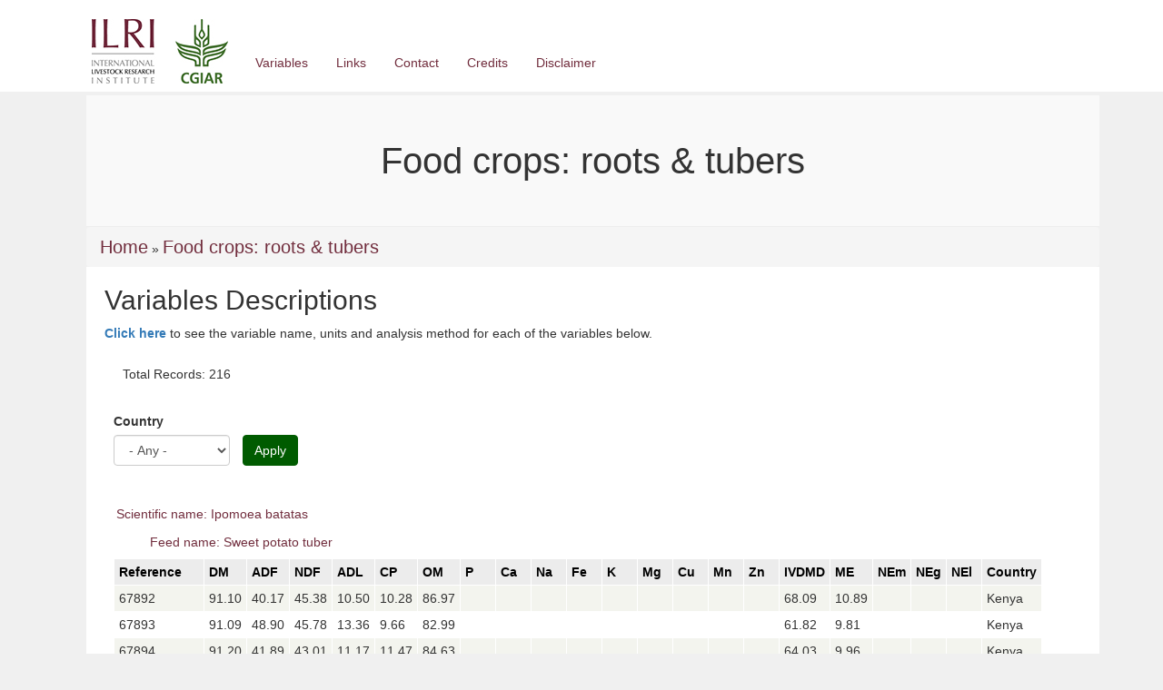

--- FILE ---
content_type: text/html; charset=utf-8
request_url: https://feedsdatabase.ilri.org/food-crops-roots-tubers/Sweet%20potato%20tuber?field_country_tid=All
body_size: 20864
content:
<!DOCTYPE html>
<html lang="en" dir="ltr" prefix="content: http://purl.org/rss/1.0/modules/content/ dc: http://purl.org/dc/terms/ foaf: http://xmlns.com/foaf/0.1/ og: http://ogp.me/ns# rdfs: http://www.w3.org/2000/01/rdf-schema# sioc: http://rdfs.org/sioc/ns# sioct: http://rdfs.org/sioc/types# skos: http://www.w3.org/2004/02/skos/core# xsd: http://www.w3.org/2001/XMLSchema#">
<head>
  <link rel="profile" href="http://www.w3.org/1999/xhtml/vocab" />
  <meta name="viewport" content="width=device-width, initial-scale=1.0">
  <meta http-equiv="Content-Type" content="text/html; charset=utf-8" />
<meta name="Generator" content="Drupal 7 (http://drupal.org)" />
<link rel="shortcut icon" href="https://feedsdatabase.ilri.org/sites/all/themes/feed/feed/favicon.ico" type="image/vnd.microsoft.icon" />
  <title>Food crops: roots &amp; tubers | Sub-Saharan Africa Feed Composition Database (SSA Feeds)</title>
  <style>
@import url("https://feedsdatabase.ilri.org/modules/system/system.base.css?ssaizg");
</style>
<style>
@import url("https://feedsdatabase.ilri.org/sites/all/modules/advanced_search_block/advanced_search_block.css?ssaizg");
@import url("https://feedsdatabase.ilri.org/sites/all/modules/colorbox_node/colorbox_node.css?ssaizg");
@import url("https://feedsdatabase.ilri.org/sites/all/modules/date/date_api/date.css?ssaizg");
@import url("https://feedsdatabase.ilri.org/sites/all/modules/date/date_popup/themes/datepicker.1.7.css?ssaizg");
@import url("https://feedsdatabase.ilri.org/sites/all/modules/date/date_repeat_field/date_repeat_field.css?ssaizg");
@import url("https://feedsdatabase.ilri.org/modules/field/theme/field.css?ssaizg");
@import url("https://feedsdatabase.ilri.org/modules/node/node.css?ssaizg");
@import url("https://feedsdatabase.ilri.org/sites/all/modules/views/css/views.css?ssaizg");
@import url("https://feedsdatabase.ilri.org/sites/all/modules/ckeditor/css/ckeditor.css?ssaizg");
</style>
<style>
@import url("https://feedsdatabase.ilri.org/sites/all/modules/colorbox/styles/default/colorbox_style.css?ssaizg");
@import url("https://feedsdatabase.ilri.org/sites/all/modules/ctools/css/ctools.css?ssaizg");
@import url("https://feedsdatabase.ilri.org/sites/default/files/css/menu_icons.css?ssaizg");
@import url("https://feedsdatabase.ilri.org/sites/all/modules/panels/css/panels.css?ssaizg");
@import url("https://feedsdatabase.ilri.org/sites/all/modules/views_calc/views_calc.css?ssaizg");
</style>
<link type="text/css" rel="stylesheet" href="//cdn.jsdelivr.net/bootstrap/3.3.7/css/bootstrap.css" media="all" />
<style>
@import url("https://feedsdatabase.ilri.org/sites/all/themes/bootstrap/css/3.3.7/overrides.min.css?ssaizg");
@import url("https://feedsdatabase.ilri.org/sites/all/themes/feed/feed/css/style.css?ssaizg");
</style>
  <!-- HTML5 element support for IE6-8 -->
  <!--[if lt IE 9]>
    <script src="https://cdn.jsdelivr.net/html5shiv/3.7.3/html5shiv-printshiv.min.js"></script>
  <![endif]-->
  <script src="https://feedsdatabase.ilri.org/sites/all/modules/jquery_update/replace/jquery/1.10/jquery.min.js?v=1.10.2"></script>
<script src="https://feedsdatabase.ilri.org/misc/jquery-extend-3.4.0.js?v=1.10.2"></script>
<script src="https://feedsdatabase.ilri.org/misc/jquery-html-prefilter-3.5.0-backport.js?v=1.10.2"></script>
<script src="https://feedsdatabase.ilri.org/misc/jquery.once.js?v=1.2"></script>
<script src="https://feedsdatabase.ilri.org/misc/drupal.js?ssaizg"></script>
<script src="https://feedsdatabase.ilri.org/misc/form-single-submit.js?v=7.103"></script>
<script src="https://feedsdatabase.ilri.org/misc/ajax.js?v=7.103"></script>
<script src="https://feedsdatabase.ilri.org/sites/all/modules/jquery_update/js/jquery_update.js?v=0.0.1"></script>
<script src="//cdn.jsdelivr.net/bootstrap/3.3.7/js/bootstrap.js"></script>
<script src="https://feedsdatabase.ilri.org/sites/all/modules/admin_menu/admin_devel/admin_devel.js?ssaizg"></script>
<script src="https://feedsdatabase.ilri.org/sites/all/libraries/colorbox/jquery.colorbox-min.js?ssaizg"></script>
<script src="https://feedsdatabase.ilri.org/sites/all/modules/colorbox/js/colorbox.js?ssaizg"></script>
<script src="https://feedsdatabase.ilri.org/sites/all/modules/colorbox/styles/default/colorbox_style.js?ssaizg"></script>
<script src="https://feedsdatabase.ilri.org/sites/all/modules/colorbox/js/colorbox_load.js?ssaizg"></script>
<script src="https://feedsdatabase.ilri.org/sites/all/modules/colorbox/js/colorbox_inline.js?ssaizg"></script>
<script src="https://feedsdatabase.ilri.org/sites/all/modules/custom_search/js/custom_search.js?ssaizg"></script>
<script src="https://feedsdatabase.ilri.org/sites/all/modules/google_analytics/googleanalytics.js?ssaizg"></script>
<script>(function(i,s,o,g,r,a,m){i["GoogleAnalyticsObject"]=r;i[r]=i[r]||function(){(i[r].q=i[r].q||[]).push(arguments)},i[r].l=1*new Date();a=s.createElement(o),m=s.getElementsByTagName(o)[0];a.async=1;a.src=g;m.parentNode.insertBefore(a,m)})(window,document,"script","https://www.google-analytics.com/analytics.js","ga");ga("create", "UA-183669799-1", {"cookieDomain":"auto"});ga("set", "anonymizeIp", true);ga("send", "pageview");</script>
<script src="https://feedsdatabase.ilri.org/sites/all/themes/bootstrap/js/misc/_progress.js?v=7.103"></script>
<script src="https://feedsdatabase.ilri.org/sites/all/modules/colorbox_node/colorbox_node.js?ssaizg"></script>
<script src="https://feedsdatabase.ilri.org/sites/all/themes/feed/feed/bootstrap/js/affix.js?ssaizg"></script>
<script src="https://feedsdatabase.ilri.org/sites/all/themes/feed/feed/bootstrap/js/alert.js?ssaizg"></script>
<script src="https://feedsdatabase.ilri.org/sites/all/themes/feed/feed/bootstrap/js/button.js?ssaizg"></script>
<script src="https://feedsdatabase.ilri.org/sites/all/themes/feed/feed/bootstrap/js/carousel.js?ssaizg"></script>
<script src="https://feedsdatabase.ilri.org/sites/all/themes/feed/feed/bootstrap/js/collapse.js?ssaizg"></script>
<script src="https://feedsdatabase.ilri.org/sites/all/themes/feed/feed/bootstrap/js/dropdown.js?ssaizg"></script>
<script src="https://feedsdatabase.ilri.org/sites/all/themes/feed/feed/bootstrap/js/modal.js?ssaizg"></script>
<script src="https://feedsdatabase.ilri.org/sites/all/themes/feed/feed/bootstrap/js/tooltip.js?ssaizg"></script>
<script src="https://feedsdatabase.ilri.org/sites/all/themes/feed/feed/bootstrap/js/popover.js?ssaizg"></script>
<script src="https://feedsdatabase.ilri.org/sites/all/themes/feed/feed/bootstrap/js/scrollspy.js?ssaizg"></script>
<script src="https://feedsdatabase.ilri.org/sites/all/themes/feed/feed/bootstrap/js/tab.js?ssaizg"></script>
<script src="https://feedsdatabase.ilri.org/sites/all/themes/feed/feed/bootstrap/js/transition.js?ssaizg"></script>
<script src="https://feedsdatabase.ilri.org/sites/all/themes/bootstrap/js/misc/ajax.js?ssaizg"></script>
<script>jQuery.extend(Drupal.settings, {"basePath":"\/","pathPrefix":"","setHasJsCookie":0,"ajaxPageState":{"theme":"feed","theme_token":"XrxF-GKUiBJv2nyHvy_jMRB2Zx50pZXkip33Oasf0xU","jquery_version":"1.10","js":{"sites\/all\/themes\/bootstrap\/js\/bootstrap.js":1,"sites\/all\/modules\/jquery_update\/replace\/jquery\/1.10\/jquery.min.js":1,"misc\/jquery-extend-3.4.0.js":1,"misc\/jquery-html-prefilter-3.5.0-backport.js":1,"misc\/jquery.once.js":1,"misc\/drupal.js":1,"misc\/form-single-submit.js":1,"misc\/ajax.js":1,"sites\/all\/modules\/jquery_update\/js\/jquery_update.js":1,"\/\/cdn.jsdelivr.net\/bootstrap\/3.3.7\/js\/bootstrap.js":1,"sites\/all\/modules\/admin_menu\/admin_devel\/admin_devel.js":1,"sites\/all\/libraries\/colorbox\/jquery.colorbox-min.js":1,"sites\/all\/modules\/colorbox\/js\/colorbox.js":1,"sites\/all\/modules\/colorbox\/styles\/default\/colorbox_style.js":1,"sites\/all\/modules\/colorbox\/js\/colorbox_load.js":1,"sites\/all\/modules\/colorbox\/js\/colorbox_inline.js":1,"sites\/all\/modules\/custom_search\/js\/custom_search.js":1,"sites\/all\/modules\/google_analytics\/googleanalytics.js":1,"0":1,"sites\/all\/themes\/bootstrap\/js\/misc\/_progress.js":1,"sites\/all\/modules\/colorbox_node\/colorbox_node.js":1,"sites\/all\/themes\/feed\/feed\/bootstrap\/js\/affix.js":1,"sites\/all\/themes\/feed\/feed\/bootstrap\/js\/alert.js":1,"sites\/all\/themes\/feed\/feed\/bootstrap\/js\/button.js":1,"sites\/all\/themes\/feed\/feed\/bootstrap\/js\/carousel.js":1,"sites\/all\/themes\/feed\/feed\/bootstrap\/js\/collapse.js":1,"sites\/all\/themes\/feed\/feed\/bootstrap\/js\/dropdown.js":1,"sites\/all\/themes\/feed\/feed\/bootstrap\/js\/modal.js":1,"sites\/all\/themes\/feed\/feed\/bootstrap\/js\/tooltip.js":1,"sites\/all\/themes\/feed\/feed\/bootstrap\/js\/popover.js":1,"sites\/all\/themes\/feed\/feed\/bootstrap\/js\/scrollspy.js":1,"sites\/all\/themes\/feed\/feed\/bootstrap\/js\/tab.js":1,"sites\/all\/themes\/feed\/feed\/bootstrap\/js\/transition.js":1,"sites\/all\/themes\/bootstrap\/js\/misc\/ajax.js":1},"css":{"modules\/system\/system.base.css":1,"sites\/all\/modules\/advanced_search_block\/advanced_search_block.css":1,"sites\/all\/modules\/colorbox_node\/colorbox_node.css":1,"sites\/all\/modules\/date\/date_api\/date.css":1,"sites\/all\/modules\/date\/date_popup\/themes\/datepicker.1.7.css":1,"sites\/all\/modules\/date\/date_repeat_field\/date_repeat_field.css":1,"modules\/field\/theme\/field.css":1,"modules\/node\/node.css":1,"sites\/all\/modules\/views\/css\/views.css":1,"sites\/all\/modules\/ckeditor\/css\/ckeditor.css":1,"sites\/all\/modules\/colorbox\/styles\/default\/colorbox_style.css":1,"sites\/all\/modules\/ctools\/css\/ctools.css":1,"public:\/\/css\/menu_icons.css":1,"sites\/all\/modules\/panels\/css\/panels.css":1,"sites\/all\/modules\/views_calc\/views_calc.css":1,"\/\/cdn.jsdelivr.net\/bootstrap\/3.3.7\/css\/bootstrap.css":1,"sites\/all\/themes\/bootstrap\/css\/3.3.7\/overrides.min.css":1,"sites\/all\/themes\/feed\/feed\/css\/style.css":1}},"colorbox":{"opacity":"0.85","current":"{current} of {total}","previous":"\u00ab Prev","next":"Next \u00bb","close":"Close","maxWidth":"98%","maxHeight":"98%","fixed":true,"mobiledetect":true,"mobiledevicewidth":"480px","specificPagesDefaultValue":"admin*\nimagebrowser*\nimg_assist*\nimce*\nnode\/add\/*\nnode\/*\/edit\nprint\/*\nprintpdf\/*\nsystem\/ajax\nsystem\/ajax\/*"},"custom_search":{"form_target":"_blank","solr":1},"urlIsAjaxTrusted":{"\/food-crops-roots-tubers\/Sweet%20potato%20tuber":true},"better_exposed_filters":{"views":{"food_crops_roots_tubers":{"displays":{"attachment_1":{"filters":{"field_country_tid":{"required":false}}},"page":{"filters":{"field_country_tid":{"required":false}}}}}}},"googleanalytics":{"trackOutbound":1,"trackMailto":1,"trackDownload":1,"trackDownloadExtensions":"7z|aac|arc|arj|asf|asx|avi|bin|csv|doc(x|m)?|dot(x|m)?|exe|flv|gif|gz|gzip|hqx|jar|jpe?g|js|mp(2|3|4|e?g)|mov(ie)?|msi|msp|pdf|phps|png|ppt(x|m)?|pot(x|m)?|pps(x|m)?|ppam|sld(x|m)?|thmx|qtm?|ra(m|r)?|sea|sit|tar|tgz|torrent|txt|wav|wma|wmv|wpd|xls(x|m|b)?|xlt(x|m)|xlam|xml|z|zip","trackColorbox":1},"colorbox_node":{"width":"1000px","height":"600px"},"bootstrap":{"anchorsFix":"0","anchorsSmoothScrolling":"0","formHasError":1,"popoverEnabled":1,"popoverOptions":{"animation":1,"html":0,"placement":"right","selector":"","trigger":"click","triggerAutoclose":1,"title":"","content":"","delay":0,"container":"body"},"tooltipEnabled":1,"tooltipOptions":{"animation":1,"html":0,"placement":"auto left","selector":"","trigger":"hover focus","delay":0,"container":"body"}}});</script>
</head>
<body class="html not-front not-logged-in no-sidebars page-food-crops-roots-tubers page-food-crops-roots-tubers-sweet-potato-tuber">
  <div id="skip-link">
    <a href="#main-content" class="element-invisible element-focusable">Skip to main content</a>
  </div>
    <div class="header-container">
<header id="navbar" role="banner" class="navbar container navbar-default">
   <div class="container">
        <div class="navbar-header">
                    <a class="logo navbar-btn pull-left" href="/" title="Home">
          <img src="https://feedsdatabase.ilri.org/sites/default/files/logo.jpg" alt="Home" />
          </a>
         
        
                    <button type="button" class="navbar-toggle" data-toggle="collapse" data-target=".navbar-collapse">
           <span class="sr-only">Toggle navigation</span>
           <span class="icon-bar"></span>
           <span class="icon-bar"></span>
           <span class="icon-bar"></span>
           </button>
                 </div>
          <div class="navbar-collapse collapse">
        <nav role="navigation">
                      <ul class="menu nav navbar-nav"><li class="first leaf"><a href="/variables">Variables</a></li>
<li class="leaf"><a href="/link">Links</a></li>
<li class="leaf"><a href="/contact">Contact</a></li>
<li class="leaf"><a href="/credit">Credits</a></li>
<li class="last leaf"><a href="/disclaimer">Disclaimer</a></li>
</ul>                                      </nav>
      </div>
      </div>
</header>
</div>
<!--<div class ="feed_slider">
 <header role="banner" id="page-header">
    
    </header> 

</div>-->
<div class="main-container container">

 <header role="banner" id="page-header">
    
      </header>  <!-- /#page-header -->

  <div class="row">

    
    <section class="col-sm-12">
           <!-- <h2 class="element-invisible">You are here</h2><div class="breadcrumb" xmlns:v="http://rdf.data-vocabulary.org/#"><span class="inline odd first" typeof="v:Breadcrumb"><a href="https://feedsdatabase.ilri.org/" rel="v:url" property="v:title">Home</a></span> <span class="delimiter">»</span> <span class="inline even last" typeof="v:Breadcrumb"><a href="https://feedsdatabase.ilri.org/food-crops-roots-tubers" rel="v:url" property="v:title">Food crops: roots & tubers</a></span></div>-->
      <a id="main-content"></a>
                    <h1 class="page-header">Food crops: roots &amp; tubers</h1>
             <h2 class="element-invisible">You are here</h2><div class="breadcrumb" xmlns:v="http://rdf.data-vocabulary.org/#"><span class="inline odd first" typeof="v:Breadcrumb"><a href="https://feedsdatabase.ilri.org/" rel="v:url" property="v:title">Home</a></span> <span class="delimiter">»</span> <span class="inline even last" typeof="v:Breadcrumb"><a href="https://feedsdatabase.ilri.org/food-crops-roots-tubers" rel="v:url" property="v:title">Food crops: roots & tubers</a></span></div>                                                    <div class="region region-content">
    <section id="block-system-main" class="block block-system clearfix">

      
  <div class="view view-food-crops-roots-tubers view-id-food_crops_roots_tubers view-display-id-page view-dom-id-e5e31ba3ae18042a3a5b1d06988142c8">
            <div class="view-header">
      <h2>Variables Descriptions</h2>

<a class="colorbox-node" href="/variables"><b>Click here</b></a> to see the variable name, units and analysis method for each of the variables below.
<br><br>
<p>Total Records: 216</p>    </div>
  
      <div class="view-filters">
      <form action="/food-crops-roots-tubers/Sweet%20potato%20tuber" method="get" id="views-exposed-form-food-crops-roots-tubers-page" accept-charset="UTF-8"><div><div class="views-exposed-form">
  <div class="views-exposed-widgets clearfix">
          <div id="edit-field-country-tid-wrapper" class="views-exposed-widget views-widget-filter-field_country_tid">
                  <label for="edit-field-country-tid">
            Country          </label>
                        <div class="views-widget">
          <div class="form-item form-item-field-country-tid form-type-select form-group"><select class="form-control form-select" id="edit-field-country-tid" name="field_country_tid"><option value="All" selected="selected">- Any -</option><option value="101">Botswana</option><option value="102">Cameroon</option><option value="103">Congo</option><option value="104">Cote d&#039;Ivoire</option><option value="113">D. R. Congo</option><option value="115">Eritrea</option><option value="105">Ethiopia</option><option value="106">Gambia</option><option value="107">Kenya</option><option value="108">Mali</option><option value="120">Morocco</option><option value="109">Mozambique</option><option value="110">Niger</option><option value="111">Nigeria</option><option value="117">Rwanda</option><option value="118">Senegal</option><option value="119">South Africa</option><option value="112">Tanzania</option><option value="116">Uganda</option><option value="114">Zambia</option></select></div>        </div>
              </div>
                    <div class="views-exposed-widget views-submit-button">
      <button type="submit" id="edit-submit-food-crops-roots-tubers" name="" value="Apply" class="btn btn-info form-submit">Apply</button>
    </div>
      </div>
</div>
</div></form>    </div>
  
      <div class="attachment attachment-before">
      <div class="view view-food-crops-roots-tubers view-id-food_crops_roots_tubers view-display-id-attachment_1">
        
  
  
  
  
  
  
  
  
</div>    </div>
  
      <div class="view-content">
      <div class="view-grouping"><div class="view-grouping-header">Scientific name: Ipomoea batatas</div><div class="view-grouping-content"><table class="views-table">
      <caption>Feed name: Sweet potato tuber</caption>
    <thead>
    <tr>
              <th class="views-field views-field-field-sample ">
          Reference        </th>
              <th class="views-field views-field-field-dm-dry-matter- ">
          DM        </th>
              <th class="views-field views-field-field-adf-acid-detergent-fiber- ">
          ADF        </th>
              <th class="views-field views-field-field-ndf-neutral-detergent-fibe ">
          NDF        </th>
              <th class="views-field views-field-field-adl-acid-detergent-lignin- ">
          ADL        </th>
              <th class="views-field views-field-field-cp-crude-protein- ">
          CP        </th>
              <th class="views-field views-field-field-om-organic-matter- ">
          OM        </th>
              <th class="views-field views-field-field-p-phosphorus- ">
          P        </th>
              <th class="views-field views-field-field-ca-calcium- ">
          Ca        </th>
              <th class="views-field views-field-field-na-sodium- ">
          Na        </th>
              <th class="views-field views-field-field-fe-iron- ">
          Fe        </th>
              <th class="views-field views-field-field-k-potassium- ">
          K        </th>
              <th class="views-field views-field-field-mg-magnesium- ">
          Mg        </th>
              <th class="views-field views-field-field-cu-copper- ">
          Cu        </th>
              <th class="views-field views-field-field-mn-manganese- ">
          Mn        </th>
              <th class="views-field views-field-field-zn-zinc- ">
          Zn        </th>
              <th class="views-field views-field-field-ivdmd-in-vitro-dry-matter- ">
          IVDMD        </th>
              <th class="views-field views-field-field-me-metabolizable-energy- ">
          ME        </th>
              <th class="views-field views-field-field-nem-net-energy-for-mainten ">
          NEm        </th>
              <th class="views-field views-field-field-neg-net-energy-for-gain- ">
          NEg        </th>
              <th class="views-field views-field-field-nel-net-energy-for-lactati ">
          NEl        </th>
              <th class="views-field views-field-field-country ">
          Country        </th>
          </tr>
  </thead>
  <tbody>
          <tr class="even">
                  <td class="views-field views-field-field-sample  ">
            67892          </td>
                  <td class="views-field views-field-field-dm-dry-matter-  ">
            91.10          </td>
                  <td class="views-field views-field-field-adf-acid-detergent-fiber-  ">
            40.17          </td>
                  <td class="views-field views-field-field-ndf-neutral-detergent-fibe  ">
            45.38          </td>
                  <td class="views-field views-field-field-adl-acid-detergent-lignin-  ">
            10.50          </td>
                  <td class="views-field views-field-field-cp-crude-protein-  ">
            10.28          </td>
                  <td class="views-field views-field-field-om-organic-matter-  ">
            86.97          </td>
                  <td class="views-field views-field-field-p-phosphorus-  ">
                      </td>
                  <td class="views-field views-field-field-ca-calcium-  ">
                      </td>
                  <td class="views-field views-field-field-na-sodium-  ">
                      </td>
                  <td class="views-field views-field-field-fe-iron-  ">
                      </td>
                  <td class="views-field views-field-field-k-potassium-  ">
                      </td>
                  <td class="views-field views-field-field-mg-magnesium-  ">
                      </td>
                  <td class="views-field views-field-field-cu-copper-  ">
                      </td>
                  <td class="views-field views-field-field-mn-manganese-  ">
                      </td>
                  <td class="views-field views-field-field-zn-zinc-  ">
                      </td>
                  <td class="views-field views-field-field-ivdmd-in-vitro-dry-matter-  ">
            68.09          </td>
                  <td class="views-field views-field-field-me-metabolizable-energy-  ">
            10.89          </td>
                  <td class="views-field views-field-field-nem-net-energy-for-mainten  ">
                      </td>
                  <td class="views-field views-field-field-neg-net-energy-for-gain-  ">
                      </td>
                  <td class="views-field views-field-field-nel-net-energy-for-lactati  ">
                      </td>
                  <td class="views-field views-field-field-country  ">
            Kenya          </td>
              </tr>
          <tr class="odd">
                  <td class="views-field views-field-field-sample  ">
            67893          </td>
                  <td class="views-field views-field-field-dm-dry-matter-  ">
            91.09          </td>
                  <td class="views-field views-field-field-adf-acid-detergent-fiber-  ">
            48.90          </td>
                  <td class="views-field views-field-field-ndf-neutral-detergent-fibe  ">
            45.78          </td>
                  <td class="views-field views-field-field-adl-acid-detergent-lignin-  ">
            13.36          </td>
                  <td class="views-field views-field-field-cp-crude-protein-  ">
            9.66          </td>
                  <td class="views-field views-field-field-om-organic-matter-  ">
            82.99          </td>
                  <td class="views-field views-field-field-p-phosphorus-  ">
                      </td>
                  <td class="views-field views-field-field-ca-calcium-  ">
                      </td>
                  <td class="views-field views-field-field-na-sodium-  ">
                      </td>
                  <td class="views-field views-field-field-fe-iron-  ">
                      </td>
                  <td class="views-field views-field-field-k-potassium-  ">
                      </td>
                  <td class="views-field views-field-field-mg-magnesium-  ">
                      </td>
                  <td class="views-field views-field-field-cu-copper-  ">
                      </td>
                  <td class="views-field views-field-field-mn-manganese-  ">
                      </td>
                  <td class="views-field views-field-field-zn-zinc-  ">
                      </td>
                  <td class="views-field views-field-field-ivdmd-in-vitro-dry-matter-  ">
            61.82          </td>
                  <td class="views-field views-field-field-me-metabolizable-energy-  ">
            9.81          </td>
                  <td class="views-field views-field-field-nem-net-energy-for-mainten  ">
                      </td>
                  <td class="views-field views-field-field-neg-net-energy-for-gain-  ">
                      </td>
                  <td class="views-field views-field-field-nel-net-energy-for-lactati  ">
                      </td>
                  <td class="views-field views-field-field-country  ">
            Kenya          </td>
              </tr>
          <tr class="even">
                  <td class="views-field views-field-field-sample  ">
            67894          </td>
                  <td class="views-field views-field-field-dm-dry-matter-  ">
            91.20          </td>
                  <td class="views-field views-field-field-adf-acid-detergent-fiber-  ">
            41.89          </td>
                  <td class="views-field views-field-field-ndf-neutral-detergent-fibe  ">
            43.01          </td>
                  <td class="views-field views-field-field-adl-acid-detergent-lignin-  ">
            11.17          </td>
                  <td class="views-field views-field-field-cp-crude-protein-  ">
            11.47          </td>
                  <td class="views-field views-field-field-om-organic-matter-  ">
            84.63          </td>
                  <td class="views-field views-field-field-p-phosphorus-  ">
                      </td>
                  <td class="views-field views-field-field-ca-calcium-  ">
                      </td>
                  <td class="views-field views-field-field-na-sodium-  ">
                      </td>
                  <td class="views-field views-field-field-fe-iron-  ">
                      </td>
                  <td class="views-field views-field-field-k-potassium-  ">
                      </td>
                  <td class="views-field views-field-field-mg-magnesium-  ">
                      </td>
                  <td class="views-field views-field-field-cu-copper-  ">
                      </td>
                  <td class="views-field views-field-field-mn-manganese-  ">
                      </td>
                  <td class="views-field views-field-field-zn-zinc-  ">
                      </td>
                  <td class="views-field views-field-field-ivdmd-in-vitro-dry-matter-  ">
            64.03          </td>
                  <td class="views-field views-field-field-me-metabolizable-energy-  ">
            9.96          </td>
                  <td class="views-field views-field-field-nem-net-energy-for-mainten  ">
                      </td>
                  <td class="views-field views-field-field-neg-net-energy-for-gain-  ">
                      </td>
                  <td class="views-field views-field-field-nel-net-energy-for-lactati  ">
                      </td>
                  <td class="views-field views-field-field-country  ">
            Kenya          </td>
              </tr>
          <tr class="odd">
                  <td class="views-field views-field-field-sample  ">
            67895          </td>
                  <td class="views-field views-field-field-dm-dry-matter-  ">
            91.49          </td>
                  <td class="views-field views-field-field-adf-acid-detergent-fiber-  ">
            48.51          </td>
                  <td class="views-field views-field-field-ndf-neutral-detergent-fibe  ">
            46.88          </td>
                  <td class="views-field views-field-field-adl-acid-detergent-lignin-  ">
            13.53          </td>
                  <td class="views-field views-field-field-cp-crude-protein-  ">
            13.23          </td>
                  <td class="views-field views-field-field-om-organic-matter-  ">
            82.59          </td>
                  <td class="views-field views-field-field-p-phosphorus-  ">
                      </td>
                  <td class="views-field views-field-field-ca-calcium-  ">
                      </td>
                  <td class="views-field views-field-field-na-sodium-  ">
                      </td>
                  <td class="views-field views-field-field-fe-iron-  ">
                      </td>
                  <td class="views-field views-field-field-k-potassium-  ">
                      </td>
                  <td class="views-field views-field-field-mg-magnesium-  ">
                      </td>
                  <td class="views-field views-field-field-cu-copper-  ">
                      </td>
                  <td class="views-field views-field-field-mn-manganese-  ">
                      </td>
                  <td class="views-field views-field-field-zn-zinc-  ">
                      </td>
                  <td class="views-field views-field-field-ivdmd-in-vitro-dry-matter-  ">
            63.40          </td>
                  <td class="views-field views-field-field-me-metabolizable-energy-  ">
            9.34          </td>
                  <td class="views-field views-field-field-nem-net-energy-for-mainten  ">
                      </td>
                  <td class="views-field views-field-field-neg-net-energy-for-gain-  ">
                      </td>
                  <td class="views-field views-field-field-nel-net-energy-for-lactati  ">
                      </td>
                  <td class="views-field views-field-field-country  ">
            Kenya          </td>
              </tr>
          <tr class="even">
                  <td class="views-field views-field-field-sample  ">
            67896          </td>
                  <td class="views-field views-field-field-dm-dry-matter-  ">
            88.40          </td>
                  <td class="views-field views-field-field-adf-acid-detergent-fiber-  ">
            17.91          </td>
                  <td class="views-field views-field-field-ndf-neutral-detergent-fibe  ">
            53.02          </td>
                  <td class="views-field views-field-field-adl-acid-detergent-lignin-  ">
            8.13          </td>
                  <td class="views-field views-field-field-cp-crude-protein-  ">
            13.88          </td>
                  <td class="views-field views-field-field-om-organic-matter-  ">
            91.38          </td>
                  <td class="views-field views-field-field-p-phosphorus-  ">
                      </td>
                  <td class="views-field views-field-field-ca-calcium-  ">
                      </td>
                  <td class="views-field views-field-field-na-sodium-  ">
                      </td>
                  <td class="views-field views-field-field-fe-iron-  ">
                      </td>
                  <td class="views-field views-field-field-k-potassium-  ">
                      </td>
                  <td class="views-field views-field-field-mg-magnesium-  ">
                      </td>
                  <td class="views-field views-field-field-cu-copper-  ">
                      </td>
                  <td class="views-field views-field-field-mn-manganese-  ">
                      </td>
                  <td class="views-field views-field-field-zn-zinc-  ">
                      </td>
                  <td class="views-field views-field-field-ivdmd-in-vitro-dry-matter-  ">
            82.50          </td>
                  <td class="views-field views-field-field-me-metabolizable-energy-  ">
            12.30          </td>
                  <td class="views-field views-field-field-nem-net-energy-for-mainten  ">
                      </td>
                  <td class="views-field views-field-field-neg-net-energy-for-gain-  ">
                      </td>
                  <td class="views-field views-field-field-nel-net-energy-for-lactati  ">
                      </td>
                  <td class="views-field views-field-field-country  ">
            Kenya          </td>
              </tr>
          <tr class="odd">
                  <td class="views-field views-field-field-sample  ">
            67897          </td>
                  <td class="views-field views-field-field-dm-dry-matter-  ">
            90.87          </td>
                  <td class="views-field views-field-field-adf-acid-detergent-fiber-  ">
            47.54          </td>
                  <td class="views-field views-field-field-ndf-neutral-detergent-fibe  ">
            48.43          </td>
                  <td class="views-field views-field-field-adl-acid-detergent-lignin-  ">
            12.51          </td>
                  <td class="views-field views-field-field-cp-crude-protein-  ">
            12.65          </td>
                  <td class="views-field views-field-field-om-organic-matter-  ">
            82.06          </td>
                  <td class="views-field views-field-field-p-phosphorus-  ">
                      </td>
                  <td class="views-field views-field-field-ca-calcium-  ">
                      </td>
                  <td class="views-field views-field-field-na-sodium-  ">
                      </td>
                  <td class="views-field views-field-field-fe-iron-  ">
                      </td>
                  <td class="views-field views-field-field-k-potassium-  ">
                      </td>
                  <td class="views-field views-field-field-mg-magnesium-  ">
                      </td>
                  <td class="views-field views-field-field-cu-copper-  ">
                      </td>
                  <td class="views-field views-field-field-mn-manganese-  ">
                      </td>
                  <td class="views-field views-field-field-zn-zinc-  ">
                      </td>
                  <td class="views-field views-field-field-ivdmd-in-vitro-dry-matter-  ">
            65.22          </td>
                  <td class="views-field views-field-field-me-metabolizable-energy-  ">
            9.60          </td>
                  <td class="views-field views-field-field-nem-net-energy-for-mainten  ">
                      </td>
                  <td class="views-field views-field-field-neg-net-energy-for-gain-  ">
                      </td>
                  <td class="views-field views-field-field-nel-net-energy-for-lactati  ">
                      </td>
                  <td class="views-field views-field-field-country  ">
            Kenya          </td>
              </tr>
          <tr class="even">
                  <td class="views-field views-field-field-sample  ">
            67898          </td>
                  <td class="views-field views-field-field-dm-dry-matter-  ">
            90.51          </td>
                  <td class="views-field views-field-field-adf-acid-detergent-fiber-  ">
            43.88          </td>
                  <td class="views-field views-field-field-ndf-neutral-detergent-fibe  ">
            43.46          </td>
                  <td class="views-field views-field-field-adl-acid-detergent-lignin-  ">
            12.02          </td>
                  <td class="views-field views-field-field-cp-crude-protein-  ">
            15.11          </td>
                  <td class="views-field views-field-field-om-organic-matter-  ">
            78.97          </td>
                  <td class="views-field views-field-field-p-phosphorus-  ">
                      </td>
                  <td class="views-field views-field-field-ca-calcium-  ">
                      </td>
                  <td class="views-field views-field-field-na-sodium-  ">
                      </td>
                  <td class="views-field views-field-field-fe-iron-  ">
                      </td>
                  <td class="views-field views-field-field-k-potassium-  ">
                      </td>
                  <td class="views-field views-field-field-mg-magnesium-  ">
                      </td>
                  <td class="views-field views-field-field-cu-copper-  ">
                      </td>
                  <td class="views-field views-field-field-mn-manganese-  ">
                      </td>
                  <td class="views-field views-field-field-zn-zinc-  ">
                      </td>
                  <td class="views-field views-field-field-ivdmd-in-vitro-dry-matter-  ">
            64.49          </td>
                  <td class="views-field views-field-field-me-metabolizable-energy-  ">
            9.05          </td>
                  <td class="views-field views-field-field-nem-net-energy-for-mainten  ">
                      </td>
                  <td class="views-field views-field-field-neg-net-energy-for-gain-  ">
                      </td>
                  <td class="views-field views-field-field-nel-net-energy-for-lactati  ">
                      </td>
                  <td class="views-field views-field-field-country  ">
            Kenya          </td>
              </tr>
          <tr class="odd">
                  <td class="views-field views-field-field-sample  ">
            67899          </td>
                  <td class="views-field views-field-field-dm-dry-matter-  ">
            90.83          </td>
                  <td class="views-field views-field-field-adf-acid-detergent-fiber-  ">
            43.40          </td>
                  <td class="views-field views-field-field-ndf-neutral-detergent-fibe  ">
            43.73          </td>
                  <td class="views-field views-field-field-adl-acid-detergent-lignin-  ">
            11.81          </td>
                  <td class="views-field views-field-field-cp-crude-protein-  ">
            12.96          </td>
                  <td class="views-field views-field-field-om-organic-matter-  ">
            82.98          </td>
                  <td class="views-field views-field-field-p-phosphorus-  ">
                      </td>
                  <td class="views-field views-field-field-ca-calcium-  ">
                      </td>
                  <td class="views-field views-field-field-na-sodium-  ">
                      </td>
                  <td class="views-field views-field-field-fe-iron-  ">
                      </td>
                  <td class="views-field views-field-field-k-potassium-  ">
                      </td>
                  <td class="views-field views-field-field-mg-magnesium-  ">
                      </td>
                  <td class="views-field views-field-field-cu-copper-  ">
                      </td>
                  <td class="views-field views-field-field-mn-manganese-  ">
                      </td>
                  <td class="views-field views-field-field-zn-zinc-  ">
                      </td>
                  <td class="views-field views-field-field-ivdmd-in-vitro-dry-matter-  ">
            66.69          </td>
                  <td class="views-field views-field-field-me-metabolizable-energy-  ">
            9.56          </td>
                  <td class="views-field views-field-field-nem-net-energy-for-mainten  ">
                      </td>
                  <td class="views-field views-field-field-neg-net-energy-for-gain-  ">
                      </td>
                  <td class="views-field views-field-field-nel-net-energy-for-lactati  ">
                      </td>
                  <td class="views-field views-field-field-country  ">
            Kenya          </td>
              </tr>
          <tr class="even">
                  <td class="views-field views-field-field-sample  ">
            67900          </td>
                  <td class="views-field views-field-field-dm-dry-matter-  ">
            91.37          </td>
                  <td class="views-field views-field-field-adf-acid-detergent-fiber-  ">
            51.51          </td>
                  <td class="views-field views-field-field-ndf-neutral-detergent-fibe  ">
            49.78          </td>
                  <td class="views-field views-field-field-adl-acid-detergent-lignin-  ">
            13.65          </td>
                  <td class="views-field views-field-field-cp-crude-protein-  ">
            9.41          </td>
                  <td class="views-field views-field-field-om-organic-matter-  ">
            83.62          </td>
                  <td class="views-field views-field-field-p-phosphorus-  ">
                      </td>
                  <td class="views-field views-field-field-ca-calcium-  ">
                      </td>
                  <td class="views-field views-field-field-na-sodium-  ">
                      </td>
                  <td class="views-field views-field-field-fe-iron-  ">
                      </td>
                  <td class="views-field views-field-field-k-potassium-  ">
                      </td>
                  <td class="views-field views-field-field-mg-magnesium-  ">
                      </td>
                  <td class="views-field views-field-field-cu-copper-  ">
                      </td>
                  <td class="views-field views-field-field-mn-manganese-  ">
                      </td>
                  <td class="views-field views-field-field-zn-zinc-  ">
                      </td>
                  <td class="views-field views-field-field-ivdmd-in-vitro-dry-matter-  ">
            62.56          </td>
                  <td class="views-field views-field-field-me-metabolizable-energy-  ">
            10.26          </td>
                  <td class="views-field views-field-field-nem-net-energy-for-mainten  ">
                      </td>
                  <td class="views-field views-field-field-neg-net-energy-for-gain-  ">
                      </td>
                  <td class="views-field views-field-field-nel-net-energy-for-lactati  ">
                      </td>
                  <td class="views-field views-field-field-country  ">
            Kenya          </td>
              </tr>
          <tr class="odd">
                  <td class="views-field views-field-field-sample  ">
            67901          </td>
                  <td class="views-field views-field-field-dm-dry-matter-  ">
            90.92          </td>
                  <td class="views-field views-field-field-adf-acid-detergent-fiber-  ">
            46.24          </td>
                  <td class="views-field views-field-field-ndf-neutral-detergent-fibe  ">
            48.75          </td>
                  <td class="views-field views-field-field-adl-acid-detergent-lignin-  ">
            12.74          </td>
                  <td class="views-field views-field-field-cp-crude-protein-  ">
            10.38          </td>
                  <td class="views-field views-field-field-om-organic-matter-  ">
            83.67          </td>
                  <td class="views-field views-field-field-p-phosphorus-  ">
                      </td>
                  <td class="views-field views-field-field-ca-calcium-  ">
                      </td>
                  <td class="views-field views-field-field-na-sodium-  ">
                      </td>
                  <td class="views-field views-field-field-fe-iron-  ">
                      </td>
                  <td class="views-field views-field-field-k-potassium-  ">
                      </td>
                  <td class="views-field views-field-field-mg-magnesium-  ">
                      </td>
                  <td class="views-field views-field-field-cu-copper-  ">
                      </td>
                  <td class="views-field views-field-field-mn-manganese-  ">
                      </td>
                  <td class="views-field views-field-field-zn-zinc-  ">
                      </td>
                  <td class="views-field views-field-field-ivdmd-in-vitro-dry-matter-  ">
            62.90          </td>
                  <td class="views-field views-field-field-me-metabolizable-energy-  ">
            10.07          </td>
                  <td class="views-field views-field-field-nem-net-energy-for-mainten  ">
                      </td>
                  <td class="views-field views-field-field-neg-net-energy-for-gain-  ">
                      </td>
                  <td class="views-field views-field-field-nel-net-energy-for-lactati  ">
                      </td>
                  <td class="views-field views-field-field-country  ">
            Kenya          </td>
              </tr>
          <tr class="even">
                  <td class="views-field views-field-field-sample  ">
            67902          </td>
                  <td class="views-field views-field-field-dm-dry-matter-  ">
            91.13          </td>
                  <td class="views-field views-field-field-adf-acid-detergent-fiber-  ">
            43.09          </td>
                  <td class="views-field views-field-field-ndf-neutral-detergent-fibe  ">
            47.75          </td>
                  <td class="views-field views-field-field-adl-acid-detergent-lignin-  ">
            11.21          </td>
                  <td class="views-field views-field-field-cp-crude-protein-  ">
            7.96          </td>
                  <td class="views-field views-field-field-om-organic-matter-  ">
            88.86          </td>
                  <td class="views-field views-field-field-p-phosphorus-  ">
                      </td>
                  <td class="views-field views-field-field-ca-calcium-  ">
                      </td>
                  <td class="views-field views-field-field-na-sodium-  ">
                      </td>
                  <td class="views-field views-field-field-fe-iron-  ">
                      </td>
                  <td class="views-field views-field-field-k-potassium-  ">
                      </td>
                  <td class="views-field views-field-field-mg-magnesium-  ">
                      </td>
                  <td class="views-field views-field-field-cu-copper-  ">
                      </td>
                  <td class="views-field views-field-field-mn-manganese-  ">
                      </td>
                  <td class="views-field views-field-field-zn-zinc-  ">
                      </td>
                  <td class="views-field views-field-field-ivdmd-in-vitro-dry-matter-  ">
            64.84          </td>
                  <td class="views-field views-field-field-me-metabolizable-energy-  ">
            11.68          </td>
                  <td class="views-field views-field-field-nem-net-energy-for-mainten  ">
                      </td>
                  <td class="views-field views-field-field-neg-net-energy-for-gain-  ">
                      </td>
                  <td class="views-field views-field-field-nel-net-energy-for-lactati  ">
                      </td>
                  <td class="views-field views-field-field-country  ">
            Kenya          </td>
              </tr>
          <tr class="odd">
                  <td class="views-field views-field-field-sample  ">
            67903          </td>
                  <td class="views-field views-field-field-dm-dry-matter-  ">
            90.96          </td>
                  <td class="views-field views-field-field-adf-acid-detergent-fiber-  ">
            39.06          </td>
                  <td class="views-field views-field-field-ndf-neutral-detergent-fibe  ">
            45.16          </td>
                  <td class="views-field views-field-field-adl-acid-detergent-lignin-  ">
            10.84          </td>
                  <td class="views-field views-field-field-cp-crude-protein-  ">
            10.91          </td>
                  <td class="views-field views-field-field-om-organic-matter-  ">
            86.85          </td>
                  <td class="views-field views-field-field-p-phosphorus-  ">
                      </td>
                  <td class="views-field views-field-field-ca-calcium-  ">
                      </td>
                  <td class="views-field views-field-field-na-sodium-  ">
                      </td>
                  <td class="views-field views-field-field-fe-iron-  ">
                      </td>
                  <td class="views-field views-field-field-k-potassium-  ">
                      </td>
                  <td class="views-field views-field-field-mg-magnesium-  ">
                      </td>
                  <td class="views-field views-field-field-cu-copper-  ">
                      </td>
                  <td class="views-field views-field-field-mn-manganese-  ">
                      </td>
                  <td class="views-field views-field-field-zn-zinc-  ">
                      </td>
                  <td class="views-field views-field-field-ivdmd-in-vitro-dry-matter-  ">
            66.80          </td>
                  <td class="views-field views-field-field-me-metabolizable-energy-  ">
            10.85          </td>
                  <td class="views-field views-field-field-nem-net-energy-for-mainten  ">
                      </td>
                  <td class="views-field views-field-field-neg-net-energy-for-gain-  ">
                      </td>
                  <td class="views-field views-field-field-nel-net-energy-for-lactati  ">
                      </td>
                  <td class="views-field views-field-field-country  ">
            Kenya          </td>
              </tr>
          <tr class="even">
                  <td class="views-field views-field-field-sample  ">
            67904          </td>
                  <td class="views-field views-field-field-dm-dry-matter-  ">
            90.73          </td>
                  <td class="views-field views-field-field-adf-acid-detergent-fiber-  ">
            38.35          </td>
                  <td class="views-field views-field-field-ndf-neutral-detergent-fibe  ">
            44.29          </td>
                  <td class="views-field views-field-field-adl-acid-detergent-lignin-  ">
            11.06          </td>
                  <td class="views-field views-field-field-cp-crude-protein-  ">
            8.11          </td>
                  <td class="views-field views-field-field-om-organic-matter-  ">
            87.71          </td>
                  <td class="views-field views-field-field-p-phosphorus-  ">
                      </td>
                  <td class="views-field views-field-field-ca-calcium-  ">
                      </td>
                  <td class="views-field views-field-field-na-sodium-  ">
                      </td>
                  <td class="views-field views-field-field-fe-iron-  ">
                      </td>
                  <td class="views-field views-field-field-k-potassium-  ">
                      </td>
                  <td class="views-field views-field-field-mg-magnesium-  ">
                      </td>
                  <td class="views-field views-field-field-cu-copper-  ">
                      </td>
                  <td class="views-field views-field-field-mn-manganese-  ">
                      </td>
                  <td class="views-field views-field-field-zn-zinc-  ">
                      </td>
                  <td class="views-field views-field-field-ivdmd-in-vitro-dry-matter-  ">
            67.53          </td>
                  <td class="views-field views-field-field-me-metabolizable-energy-  ">
            11.40          </td>
                  <td class="views-field views-field-field-nem-net-energy-for-mainten  ">
                      </td>
                  <td class="views-field views-field-field-neg-net-energy-for-gain-  ">
                      </td>
                  <td class="views-field views-field-field-nel-net-energy-for-lactati  ">
                      </td>
                  <td class="views-field views-field-field-country  ">
            Kenya          </td>
              </tr>
          <tr class="odd">
                  <td class="views-field views-field-field-sample  ">
            67905          </td>
                  <td class="views-field views-field-field-dm-dry-matter-  ">
            90.65          </td>
                  <td class="views-field views-field-field-adf-acid-detergent-fiber-  ">
            43.46          </td>
                  <td class="views-field views-field-field-ndf-neutral-detergent-fibe  ">
            47.56          </td>
                  <td class="views-field views-field-field-adl-acid-detergent-lignin-  ">
            11.98          </td>
                  <td class="views-field views-field-field-cp-crude-protein-  ">
            9.22          </td>
                  <td class="views-field views-field-field-om-organic-matter-  ">
            84.83          </td>
                  <td class="views-field views-field-field-p-phosphorus-  ">
                      </td>
                  <td class="views-field views-field-field-ca-calcium-  ">
                      </td>
                  <td class="views-field views-field-field-na-sodium-  ">
                      </td>
                  <td class="views-field views-field-field-fe-iron-  ">
                      </td>
                  <td class="views-field views-field-field-k-potassium-  ">
                      </td>
                  <td class="views-field views-field-field-mg-magnesium-  ">
                      </td>
                  <td class="views-field views-field-field-cu-copper-  ">
                      </td>
                  <td class="views-field views-field-field-mn-manganese-  ">
                      </td>
                  <td class="views-field views-field-field-zn-zinc-  ">
                      </td>
                  <td class="views-field views-field-field-ivdmd-in-vitro-dry-matter-  ">
            63.58          </td>
                  <td class="views-field views-field-field-me-metabolizable-energy-  ">
            10.48          </td>
                  <td class="views-field views-field-field-nem-net-energy-for-mainten  ">
                      </td>
                  <td class="views-field views-field-field-neg-net-energy-for-gain-  ">
                      </td>
                  <td class="views-field views-field-field-nel-net-energy-for-lactati  ">
                      </td>
                  <td class="views-field views-field-field-country  ">
            Kenya          </td>
              </tr>
          <tr class="even">
                  <td class="views-field views-field-field-sample  ">
            67906          </td>
                  <td class="views-field views-field-field-dm-dry-matter-  ">
            91.50          </td>
                  <td class="views-field views-field-field-adf-acid-detergent-fiber-  ">
            40.78          </td>
                  <td class="views-field views-field-field-ndf-neutral-detergent-fibe  ">
            48.22          </td>
                  <td class="views-field views-field-field-adl-acid-detergent-lignin-  ">
            10.69          </td>
                  <td class="views-field views-field-field-cp-crude-protein-  ">
            9.32          </td>
                  <td class="views-field views-field-field-om-organic-matter-  ">
            89.59          </td>
                  <td class="views-field views-field-field-p-phosphorus-  ">
                      </td>
                  <td class="views-field views-field-field-ca-calcium-  ">
                      </td>
                  <td class="views-field views-field-field-na-sodium-  ">
                      </td>
                  <td class="views-field views-field-field-fe-iron-  ">
                      </td>
                  <td class="views-field views-field-field-k-potassium-  ">
                      </td>
                  <td class="views-field views-field-field-mg-magnesium-  ">
                      </td>
                  <td class="views-field views-field-field-cu-copper-  ">
                      </td>
                  <td class="views-field views-field-field-mn-manganese-  ">
                      </td>
                  <td class="views-field views-field-field-zn-zinc-  ">
                      </td>
                  <td class="views-field views-field-field-ivdmd-in-vitro-dry-matter-  ">
            66.50          </td>
                  <td class="views-field views-field-field-me-metabolizable-energy-  ">
            11.53          </td>
                  <td class="views-field views-field-field-nem-net-energy-for-mainten  ">
                      </td>
                  <td class="views-field views-field-field-neg-net-energy-for-gain-  ">
                      </td>
                  <td class="views-field views-field-field-nel-net-energy-for-lactati  ">
                      </td>
                  <td class="views-field views-field-field-country  ">
            Kenya          </td>
              </tr>
          <tr class="odd">
                  <td class="views-field views-field-field-sample  ">
            67907          </td>
                  <td class="views-field views-field-field-dm-dry-matter-  ">
            90.22          </td>
                  <td class="views-field views-field-field-adf-acid-detergent-fiber-  ">
            44.80          </td>
                  <td class="views-field views-field-field-ndf-neutral-detergent-fibe  ">
            45.66          </td>
                  <td class="views-field views-field-field-adl-acid-detergent-lignin-  ">
            13.16          </td>
                  <td class="views-field views-field-field-cp-crude-protein-  ">
            14.70          </td>
                  <td class="views-field views-field-field-om-organic-matter-  ">
            80.53          </td>
                  <td class="views-field views-field-field-p-phosphorus-  ">
                      </td>
                  <td class="views-field views-field-field-ca-calcium-  ">
                      </td>
                  <td class="views-field views-field-field-na-sodium-  ">
                      </td>
                  <td class="views-field views-field-field-fe-iron-  ">
                      </td>
                  <td class="views-field views-field-field-k-potassium-  ">
                      </td>
                  <td class="views-field views-field-field-mg-magnesium-  ">
                      </td>
                  <td class="views-field views-field-field-cu-copper-  ">
                      </td>
                  <td class="views-field views-field-field-mn-manganese-  ">
                      </td>
                  <td class="views-field views-field-field-zn-zinc-  ">
                      </td>
                  <td class="views-field views-field-field-ivdmd-in-vitro-dry-matter-  ">
            65.95          </td>
                  <td class="views-field views-field-field-me-metabolizable-energy-  ">
            9.16          </td>
                  <td class="views-field views-field-field-nem-net-energy-for-mainten  ">
                      </td>
                  <td class="views-field views-field-field-neg-net-energy-for-gain-  ">
                      </td>
                  <td class="views-field views-field-field-nel-net-energy-for-lactati  ">
                      </td>
                  <td class="views-field views-field-field-country  ">
            Kenya          </td>
              </tr>
          <tr class="even">
                  <td class="views-field views-field-field-sample  ">
            67908          </td>
                  <td class="views-field views-field-field-dm-dry-matter-  ">
            90.50          </td>
                  <td class="views-field views-field-field-adf-acid-detergent-fiber-  ">
            43.51          </td>
                  <td class="views-field views-field-field-ndf-neutral-detergent-fibe  ">
            45.23          </td>
                  <td class="views-field views-field-field-adl-acid-detergent-lignin-  ">
            13.18          </td>
                  <td class="views-field views-field-field-cp-crude-protein-  ">
            12.69          </td>
                  <td class="views-field views-field-field-om-organic-matter-  ">
            82.74          </td>
                  <td class="views-field views-field-field-p-phosphorus-  ">
                      </td>
                  <td class="views-field views-field-field-ca-calcium-  ">
                      </td>
                  <td class="views-field views-field-field-na-sodium-  ">
                      </td>
                  <td class="views-field views-field-field-fe-iron-  ">
                      </td>
                  <td class="views-field views-field-field-k-potassium-  ">
                      </td>
                  <td class="views-field views-field-field-mg-magnesium-  ">
                      </td>
                  <td class="views-field views-field-field-cu-copper-  ">
                      </td>
                  <td class="views-field views-field-field-mn-manganese-  ">
                      </td>
                  <td class="views-field views-field-field-zn-zinc-  ">
                      </td>
                  <td class="views-field views-field-field-ivdmd-in-vitro-dry-matter-  ">
            62.71          </td>
                  <td class="views-field views-field-field-me-metabolizable-energy-  ">
            9.61          </td>
                  <td class="views-field views-field-field-nem-net-energy-for-mainten  ">
                      </td>
                  <td class="views-field views-field-field-neg-net-energy-for-gain-  ">
                      </td>
                  <td class="views-field views-field-field-nel-net-energy-for-lactati  ">
                      </td>
                  <td class="views-field views-field-field-country  ">
            Kenya          </td>
              </tr>
          <tr class="odd">
                  <td class="views-field views-field-field-sample  ">
            67909          </td>
                  <td class="views-field views-field-field-dm-dry-matter-  ">
            90.37          </td>
                  <td class="views-field views-field-field-adf-acid-detergent-fiber-  ">
            45.86          </td>
                  <td class="views-field views-field-field-ndf-neutral-detergent-fibe  ">
            47.95          </td>
                  <td class="views-field views-field-field-adl-acid-detergent-lignin-  ">
            12.47          </td>
                  <td class="views-field views-field-field-cp-crude-protein-  ">
            13.25          </td>
                  <td class="views-field views-field-field-om-organic-matter-  ">
            81.37          </td>
                  <td class="views-field views-field-field-p-phosphorus-  ">
                      </td>
                  <td class="views-field views-field-field-ca-calcium-  ">
                      </td>
                  <td class="views-field views-field-field-na-sodium-  ">
                      </td>
                  <td class="views-field views-field-field-fe-iron-  ">
                      </td>
                  <td class="views-field views-field-field-k-potassium-  ">
                      </td>
                  <td class="views-field views-field-field-mg-magnesium-  ">
                      </td>
                  <td class="views-field views-field-field-cu-copper-  ">
                      </td>
                  <td class="views-field views-field-field-mn-manganese-  ">
                      </td>
                  <td class="views-field views-field-field-zn-zinc-  ">
                      </td>
                  <td class="views-field views-field-field-ivdmd-in-vitro-dry-matter-  ">
            67.40          </td>
                  <td class="views-field views-field-field-me-metabolizable-energy-  ">
            9.89          </td>
                  <td class="views-field views-field-field-nem-net-energy-for-mainten  ">
                      </td>
                  <td class="views-field views-field-field-neg-net-energy-for-gain-  ">
                      </td>
                  <td class="views-field views-field-field-nel-net-energy-for-lactati  ">
                      </td>
                  <td class="views-field views-field-field-country  ">
            Kenya          </td>
              </tr>
          <tr class="even">
                  <td class="views-field views-field-field-sample  ">
            67910          </td>
                  <td class="views-field views-field-field-dm-dry-matter-  ">
            90.65          </td>
                  <td class="views-field views-field-field-adf-acid-detergent-fiber-  ">
            37.93          </td>
                  <td class="views-field views-field-field-ndf-neutral-detergent-fibe  ">
            38.77          </td>
                  <td class="views-field views-field-field-adl-acid-detergent-lignin-  ">
            11.15          </td>
                  <td class="views-field views-field-field-cp-crude-protein-  ">
            9.13          </td>
                  <td class="views-field views-field-field-om-organic-matter-  ">
            85.67          </td>
                  <td class="views-field views-field-field-p-phosphorus-  ">
                      </td>
                  <td class="views-field views-field-field-ca-calcium-  ">
                      </td>
                  <td class="views-field views-field-field-na-sodium-  ">
                      </td>
                  <td class="views-field views-field-field-fe-iron-  ">
                      </td>
                  <td class="views-field views-field-field-k-potassium-  ">
                      </td>
                  <td class="views-field views-field-field-mg-magnesium-  ">
                      </td>
                  <td class="views-field views-field-field-cu-copper-  ">
                      </td>
                  <td class="views-field views-field-field-mn-manganese-  ">
                      </td>
                  <td class="views-field views-field-field-zn-zinc-  ">
                      </td>
                  <td class="views-field views-field-field-ivdmd-in-vitro-dry-matter-  ">
            67.23          </td>
                  <td class="views-field views-field-field-me-metabolizable-energy-  ">
            10.42          </td>
                  <td class="views-field views-field-field-nem-net-energy-for-mainten  ">
                      </td>
                  <td class="views-field views-field-field-neg-net-energy-for-gain-  ">
                      </td>
                  <td class="views-field views-field-field-nel-net-energy-for-lactati  ">
                      </td>
                  <td class="views-field views-field-field-country  ">
            Kenya          </td>
              </tr>
          <tr class="odd">
                  <td class="views-field views-field-field-sample  ">
            67911          </td>
                  <td class="views-field views-field-field-dm-dry-matter-  ">
            90.63          </td>
                  <td class="views-field views-field-field-adf-acid-detergent-fiber-  ">
            36.46          </td>
                  <td class="views-field views-field-field-ndf-neutral-detergent-fibe  ">
            47.46          </td>
                  <td class="views-field views-field-field-adl-acid-detergent-lignin-  ">
            10.00          </td>
                  <td class="views-field views-field-field-cp-crude-protein-  ">
            8.33          </td>
                  <td class="views-field views-field-field-om-organic-matter-  ">
            88.53          </td>
                  <td class="views-field views-field-field-p-phosphorus-  ">
                      </td>
                  <td class="views-field views-field-field-ca-calcium-  ">
                      </td>
                  <td class="views-field views-field-field-na-sodium-  ">
                      </td>
                  <td class="views-field views-field-field-fe-iron-  ">
                      </td>
                  <td class="views-field views-field-field-k-potassium-  ">
                      </td>
                  <td class="views-field views-field-field-mg-magnesium-  ">
                      </td>
                  <td class="views-field views-field-field-cu-copper-  ">
                      </td>
                  <td class="views-field views-field-field-mn-manganese-  ">
                      </td>
                  <td class="views-field views-field-field-zn-zinc-  ">
                      </td>
                  <td class="views-field views-field-field-ivdmd-in-vitro-dry-matter-  ">
            68.67          </td>
                  <td class="views-field views-field-field-me-metabolizable-energy-  ">
            11.52          </td>
                  <td class="views-field views-field-field-nem-net-energy-for-mainten  ">
                      </td>
                  <td class="views-field views-field-field-neg-net-energy-for-gain-  ">
                      </td>
                  <td class="views-field views-field-field-nel-net-energy-for-lactati  ">
                      </td>
                  <td class="views-field views-field-field-country  ">
            Kenya          </td>
              </tr>
          <tr class="even">
                  <td class="views-field views-field-field-sample  ">
            67912          </td>
                  <td class="views-field views-field-field-dm-dry-matter-  ">
            90.62          </td>
                  <td class="views-field views-field-field-adf-acid-detergent-fiber-  ">
            38.41          </td>
                  <td class="views-field views-field-field-ndf-neutral-detergent-fibe  ">
            46.18          </td>
                  <td class="views-field views-field-field-adl-acid-detergent-lignin-  ">
            9.87          </td>
                  <td class="views-field views-field-field-cp-crude-protein-  ">
            8.25          </td>
                  <td class="views-field views-field-field-om-organic-matter-  ">
            87.81          </td>
                  <td class="views-field views-field-field-p-phosphorus-  ">
                      </td>
                  <td class="views-field views-field-field-ca-calcium-  ">
                      </td>
                  <td class="views-field views-field-field-na-sodium-  ">
                      </td>
                  <td class="views-field views-field-field-fe-iron-  ">
                      </td>
                  <td class="views-field views-field-field-k-potassium-  ">
                      </td>
                  <td class="views-field views-field-field-mg-magnesium-  ">
                      </td>
                  <td class="views-field views-field-field-cu-copper-  ">
                      </td>
                  <td class="views-field views-field-field-mn-manganese-  ">
                      </td>
                  <td class="views-field views-field-field-zn-zinc-  ">
                      </td>
                  <td class="views-field views-field-field-ivdmd-in-vitro-dry-matter-  ">
            68.13          </td>
                  <td class="views-field views-field-field-me-metabolizable-energy-  ">
            11.50          </td>
                  <td class="views-field views-field-field-nem-net-energy-for-mainten  ">
                      </td>
                  <td class="views-field views-field-field-neg-net-energy-for-gain-  ">
                      </td>
                  <td class="views-field views-field-field-nel-net-energy-for-lactati  ">
                      </td>
                  <td class="views-field views-field-field-country  ">
            Kenya          </td>
              </tr>
          <tr class="odd">
                  <td class="views-field views-field-field-sample  ">
            67913          </td>
                  <td class="views-field views-field-field-dm-dry-matter-  ">
            90.83          </td>
                  <td class="views-field views-field-field-adf-acid-detergent-fiber-  ">
            35.58          </td>
                  <td class="views-field views-field-field-ndf-neutral-detergent-fibe  ">
            44.14          </td>
                  <td class="views-field views-field-field-adl-acid-detergent-lignin-  ">
            10.52          </td>
                  <td class="views-field views-field-field-cp-crude-protein-  ">
            9.25          </td>
                  <td class="views-field views-field-field-om-organic-matter-  ">
            88.12          </td>
                  <td class="views-field views-field-field-p-phosphorus-  ">
                      </td>
                  <td class="views-field views-field-field-ca-calcium-  ">
                      </td>
                  <td class="views-field views-field-field-na-sodium-  ">
                      </td>
                  <td class="views-field views-field-field-fe-iron-  ">
                      </td>
                  <td class="views-field views-field-field-k-potassium-  ">
                      </td>
                  <td class="views-field views-field-field-mg-magnesium-  ">
                      </td>
                  <td class="views-field views-field-field-cu-copper-  ">
                      </td>
                  <td class="views-field views-field-field-mn-manganese-  ">
                      </td>
                  <td class="views-field views-field-field-zn-zinc-  ">
                      </td>
                  <td class="views-field views-field-field-ivdmd-in-vitro-dry-matter-  ">
            67.05          </td>
                  <td class="views-field views-field-field-me-metabolizable-energy-  ">
            11.22          </td>
                  <td class="views-field views-field-field-nem-net-energy-for-mainten  ">
                      </td>
                  <td class="views-field views-field-field-neg-net-energy-for-gain-  ">
                      </td>
                  <td class="views-field views-field-field-nel-net-energy-for-lactati  ">
                      </td>
                  <td class="views-field views-field-field-country  ">
            Kenya          </td>
              </tr>
          <tr class="even">
                  <td class="views-field views-field-field-sample  ">
            67914          </td>
                  <td class="views-field views-field-field-dm-dry-matter-  ">
            90.99          </td>
                  <td class="views-field views-field-field-adf-acid-detergent-fiber-  ">
            42.84          </td>
                  <td class="views-field views-field-field-ndf-neutral-detergent-fibe  ">
            43.74          </td>
                  <td class="views-field views-field-field-adl-acid-detergent-lignin-  ">
            12.58          </td>
                  <td class="views-field views-field-field-cp-crude-protein-  ">
            8.69          </td>
                  <td class="views-field views-field-field-om-organic-matter-  ">
            85.79          </td>
                  <td class="views-field views-field-field-p-phosphorus-  ">
                      </td>
                  <td class="views-field views-field-field-ca-calcium-  ">
                      </td>
                  <td class="views-field views-field-field-na-sodium-  ">
                      </td>
                  <td class="views-field views-field-field-fe-iron-  ">
                      </td>
                  <td class="views-field views-field-field-k-potassium-  ">
                      </td>
                  <td class="views-field views-field-field-mg-magnesium-  ">
                      </td>
                  <td class="views-field views-field-field-cu-copper-  ">
                      </td>
                  <td class="views-field views-field-field-mn-manganese-  ">
                      </td>
                  <td class="views-field views-field-field-zn-zinc-  ">
                      </td>
                  <td class="views-field views-field-field-ivdmd-in-vitro-dry-matter-  ">
            61.84          </td>
                  <td class="views-field views-field-field-me-metabolizable-energy-  ">
            10.53          </td>
                  <td class="views-field views-field-field-nem-net-energy-for-mainten  ">
                      </td>
                  <td class="views-field views-field-field-neg-net-energy-for-gain-  ">
                      </td>
                  <td class="views-field views-field-field-nel-net-energy-for-lactati  ">
                      </td>
                  <td class="views-field views-field-field-country  ">
            Kenya          </td>
              </tr>
          <tr class="odd">
                  <td class="views-field views-field-field-sample  ">
            67915          </td>
                  <td class="views-field views-field-field-dm-dry-matter-  ">
            90.71          </td>
                  <td class="views-field views-field-field-adf-acid-detergent-fiber-  ">
            34.65          </td>
                  <td class="views-field views-field-field-ndf-neutral-detergent-fibe  ">
            42.30          </td>
                  <td class="views-field views-field-field-adl-acid-detergent-lignin-  ">
            8.62          </td>
                  <td class="views-field views-field-field-cp-crude-protein-  ">
            8.69          </td>
                  <td class="views-field views-field-field-om-organic-matter-  ">
            87.63          </td>
                  <td class="views-field views-field-field-p-phosphorus-  ">
                      </td>
                  <td class="views-field views-field-field-ca-calcium-  ">
                      </td>
                  <td class="views-field views-field-field-na-sodium-  ">
                      </td>
                  <td class="views-field views-field-field-fe-iron-  ">
                      </td>
                  <td class="views-field views-field-field-k-potassium-  ">
                      </td>
                  <td class="views-field views-field-field-mg-magnesium-  ">
                      </td>
                  <td class="views-field views-field-field-cu-copper-  ">
                      </td>
                  <td class="views-field views-field-field-mn-manganese-  ">
                      </td>
                  <td class="views-field views-field-field-zn-zinc-  ">
                      </td>
                  <td class="views-field views-field-field-ivdmd-in-vitro-dry-matter-  ">
            69.97          </td>
                  <td class="views-field views-field-field-me-metabolizable-energy-  ">
            11.20          </td>
                  <td class="views-field views-field-field-nem-net-energy-for-mainten  ">
                      </td>
                  <td class="views-field views-field-field-neg-net-energy-for-gain-  ">
                      </td>
                  <td class="views-field views-field-field-nel-net-energy-for-lactati  ">
                      </td>
                  <td class="views-field views-field-field-country  ">
            Kenya          </td>
              </tr>
          <tr class="even">
                  <td class="views-field views-field-field-sample  ">
            67916          </td>
                  <td class="views-field views-field-field-dm-dry-matter-  ">
            90.92          </td>
                  <td class="views-field views-field-field-adf-acid-detergent-fiber-  ">
            41.90          </td>
                  <td class="views-field views-field-field-ndf-neutral-detergent-fibe  ">
            45.10          </td>
                  <td class="views-field views-field-field-adl-acid-detergent-lignin-  ">
            11.62          </td>
                  <td class="views-field views-field-field-cp-crude-protein-  ">
            8.02          </td>
                  <td class="views-field views-field-field-om-organic-matter-  ">
            87.43          </td>
                  <td class="views-field views-field-field-p-phosphorus-  ">
                      </td>
                  <td class="views-field views-field-field-ca-calcium-  ">
                      </td>
                  <td class="views-field views-field-field-na-sodium-  ">
                      </td>
                  <td class="views-field views-field-field-fe-iron-  ">
                      </td>
                  <td class="views-field views-field-field-k-potassium-  ">
                      </td>
                  <td class="views-field views-field-field-mg-magnesium-  ">
                      </td>
                  <td class="views-field views-field-field-cu-copper-  ">
                      </td>
                  <td class="views-field views-field-field-mn-manganese-  ">
                      </td>
                  <td class="views-field views-field-field-zn-zinc-  ">
                      </td>
                  <td class="views-field views-field-field-ivdmd-in-vitro-dry-matter-  ">
            64.14          </td>
                  <td class="views-field views-field-field-me-metabolizable-energy-  ">
            11.12          </td>
                  <td class="views-field views-field-field-nem-net-energy-for-mainten  ">
                      </td>
                  <td class="views-field views-field-field-neg-net-energy-for-gain-  ">
                      </td>
                  <td class="views-field views-field-field-nel-net-energy-for-lactati  ">
                      </td>
                  <td class="views-field views-field-field-country  ">
            Kenya          </td>
              </tr>
          <tr class="odd">
                  <td class="views-field views-field-field-sample  ">
            67917          </td>
                  <td class="views-field views-field-field-dm-dry-matter-  ">
            90.70          </td>
                  <td class="views-field views-field-field-adf-acid-detergent-fiber-  ">
            44.08          </td>
                  <td class="views-field views-field-field-ndf-neutral-detergent-fibe  ">
            45.46          </td>
                  <td class="views-field views-field-field-adl-acid-detergent-lignin-  ">
            12.83          </td>
                  <td class="views-field views-field-field-cp-crude-protein-  ">
            12.99          </td>
                  <td class="views-field views-field-field-om-organic-matter-  ">
            82.47          </td>
                  <td class="views-field views-field-field-p-phosphorus-  ">
                      </td>
                  <td class="views-field views-field-field-ca-calcium-  ">
                      </td>
                  <td class="views-field views-field-field-na-sodium-  ">
                      </td>
                  <td class="views-field views-field-field-fe-iron-  ">
                      </td>
                  <td class="views-field views-field-field-k-potassium-  ">
                      </td>
                  <td class="views-field views-field-field-mg-magnesium-  ">
                      </td>
                  <td class="views-field views-field-field-cu-copper-  ">
                      </td>
                  <td class="views-field views-field-field-mn-manganese-  ">
                      </td>
                  <td class="views-field views-field-field-zn-zinc-  ">
                      </td>
                  <td class="views-field views-field-field-ivdmd-in-vitro-dry-matter-  ">
            66.06          </td>
                  <td class="views-field views-field-field-me-metabolizable-energy-  ">
            9.88          </td>
                  <td class="views-field views-field-field-nem-net-energy-for-mainten  ">
                      </td>
                  <td class="views-field views-field-field-neg-net-energy-for-gain-  ">
                      </td>
                  <td class="views-field views-field-field-nel-net-energy-for-lactati  ">
                      </td>
                  <td class="views-field views-field-field-country  ">
            Kenya          </td>
              </tr>
          <tr class="even">
                  <td class="views-field views-field-field-sample  ">
            67918          </td>
                  <td class="views-field views-field-field-dm-dry-matter-  ">
            90.94          </td>
                  <td class="views-field views-field-field-adf-acid-detergent-fiber-  ">
            42.13          </td>
                  <td class="views-field views-field-field-ndf-neutral-detergent-fibe  ">
            42.34          </td>
                  <td class="views-field views-field-field-adl-acid-detergent-lignin-  ">
            12.38          </td>
                  <td class="views-field views-field-field-cp-crude-protein-  ">
            10.79          </td>
                  <td class="views-field views-field-field-om-organic-matter-  ">
            86.19          </td>
                  <td class="views-field views-field-field-p-phosphorus-  ">
                      </td>
                  <td class="views-field views-field-field-ca-calcium-  ">
                      </td>
                  <td class="views-field views-field-field-na-sodium-  ">
                      </td>
                  <td class="views-field views-field-field-fe-iron-  ">
                      </td>
                  <td class="views-field views-field-field-k-potassium-  ">
                      </td>
                  <td class="views-field views-field-field-mg-magnesium-  ">
                      </td>
                  <td class="views-field views-field-field-cu-copper-  ">
                      </td>
                  <td class="views-field views-field-field-mn-manganese-  ">
                      </td>
                  <td class="views-field views-field-field-zn-zinc-  ">
                      </td>
                  <td class="views-field views-field-field-ivdmd-in-vitro-dry-matter-  ">
            64.98          </td>
                  <td class="views-field views-field-field-me-metabolizable-energy-  ">
            10.40          </td>
                  <td class="views-field views-field-field-nem-net-energy-for-mainten  ">
                      </td>
                  <td class="views-field views-field-field-neg-net-energy-for-gain-  ">
                      </td>
                  <td class="views-field views-field-field-nel-net-energy-for-lactati  ">
                      </td>
                  <td class="views-field views-field-field-country  ">
            Kenya          </td>
              </tr>
          <tr class="odd">
                  <td class="views-field views-field-field-sample  ">
            67919          </td>
                  <td class="views-field views-field-field-dm-dry-matter-  ">
            90.69          </td>
                  <td class="views-field views-field-field-adf-acid-detergent-fiber-  ">
            39.11          </td>
                  <td class="views-field views-field-field-ndf-neutral-detergent-fibe  ">
            43.17          </td>
                  <td class="views-field views-field-field-adl-acid-detergent-lignin-  ">
            10.60          </td>
                  <td class="views-field views-field-field-cp-crude-protein-  ">
            9.91          </td>
                  <td class="views-field views-field-field-om-organic-matter-  ">
            86.19          </td>
                  <td class="views-field views-field-field-p-phosphorus-  ">
                      </td>
                  <td class="views-field views-field-field-ca-calcium-  ">
                      </td>
                  <td class="views-field views-field-field-na-sodium-  ">
                      </td>
                  <td class="views-field views-field-field-fe-iron-  ">
                      </td>
                  <td class="views-field views-field-field-k-potassium-  ">
                      </td>
                  <td class="views-field views-field-field-mg-magnesium-  ">
                      </td>
                  <td class="views-field views-field-field-cu-copper-  ">
                      </td>
                  <td class="views-field views-field-field-mn-manganese-  ">
                      </td>
                  <td class="views-field views-field-field-zn-zinc-  ">
                      </td>
                  <td class="views-field views-field-field-ivdmd-in-vitro-dry-matter-  ">
            66.46          </td>
                  <td class="views-field views-field-field-me-metabolizable-energy-  ">
            10.85          </td>
                  <td class="views-field views-field-field-nem-net-energy-for-mainten  ">
                      </td>
                  <td class="views-field views-field-field-neg-net-energy-for-gain-  ">
                      </td>
                  <td class="views-field views-field-field-nel-net-energy-for-lactati  ">
                      </td>
                  <td class="views-field views-field-field-country  ">
            Kenya          </td>
              </tr>
          <tr class="even">
                  <td class="views-field views-field-field-sample  ">
            67920          </td>
                  <td class="views-field views-field-field-dm-dry-matter-  ">
            90.87          </td>
                  <td class="views-field views-field-field-adf-acid-detergent-fiber-  ">
            43.04          </td>
                  <td class="views-field views-field-field-ndf-neutral-detergent-fibe  ">
            47.08          </td>
                  <td class="views-field views-field-field-adl-acid-detergent-lignin-  ">
            10.14          </td>
                  <td class="views-field views-field-field-cp-crude-protein-  ">
            7.93          </td>
                  <td class="views-field views-field-field-om-organic-matter-  ">
            86.36          </td>
                  <td class="views-field views-field-field-p-phosphorus-  ">
                      </td>
                  <td class="views-field views-field-field-ca-calcium-  ">
                      </td>
                  <td class="views-field views-field-field-na-sodium-  ">
                      </td>
                  <td class="views-field views-field-field-fe-iron-  ">
                      </td>
                  <td class="views-field views-field-field-k-potassium-  ">
                      </td>
                  <td class="views-field views-field-field-mg-magnesium-  ">
                      </td>
                  <td class="views-field views-field-field-cu-copper-  ">
                      </td>
                  <td class="views-field views-field-field-mn-manganese-  ">
                      </td>
                  <td class="views-field views-field-field-zn-zinc-  ">
                      </td>
                  <td class="views-field views-field-field-ivdmd-in-vitro-dry-matter-  ">
            66.55          </td>
                  <td class="views-field views-field-field-me-metabolizable-energy-  ">
            11.26          </td>
                  <td class="views-field views-field-field-nem-net-energy-for-mainten  ">
                      </td>
                  <td class="views-field views-field-field-neg-net-energy-for-gain-  ">
                      </td>
                  <td class="views-field views-field-field-nel-net-energy-for-lactati  ">
                      </td>
                  <td class="views-field views-field-field-country  ">
            Kenya          </td>
              </tr>
          <tr class="odd">
                  <td class="views-field views-field-field-sample  ">
            67921          </td>
                  <td class="views-field views-field-field-dm-dry-matter-  ">
            90.54          </td>
                  <td class="views-field views-field-field-adf-acid-detergent-fiber-  ">
            34.08          </td>
                  <td class="views-field views-field-field-ndf-neutral-detergent-fibe  ">
            44.13          </td>
                  <td class="views-field views-field-field-adl-acid-detergent-lignin-  ">
            7.87          </td>
                  <td class="views-field views-field-field-cp-crude-protein-  ">
            12.65          </td>
                  <td class="views-field views-field-field-om-organic-matter-  ">
            86.43          </td>
                  <td class="views-field views-field-field-p-phosphorus-  ">
                      </td>
                  <td class="views-field views-field-field-ca-calcium-  ">
                      </td>
                  <td class="views-field views-field-field-na-sodium-  ">
                      </td>
                  <td class="views-field views-field-field-fe-iron-  ">
                      </td>
                  <td class="views-field views-field-field-k-potassium-  ">
                      </td>
                  <td class="views-field views-field-field-mg-magnesium-  ">
                      </td>
                  <td class="views-field views-field-field-cu-copper-  ">
                      </td>
                  <td class="views-field views-field-field-mn-manganese-  ">
                      </td>
                  <td class="views-field views-field-field-zn-zinc-  ">
                      </td>
                  <td class="views-field views-field-field-ivdmd-in-vitro-dry-matter-  ">
            71.26          </td>
                  <td class="views-field views-field-field-me-metabolizable-energy-  ">
            11.29          </td>
                  <td class="views-field views-field-field-nem-net-energy-for-mainten  ">
                      </td>
                  <td class="views-field views-field-field-neg-net-energy-for-gain-  ">
                      </td>
                  <td class="views-field views-field-field-nel-net-energy-for-lactati  ">
                      </td>
                  <td class="views-field views-field-field-country  ">
            Kenya          </td>
              </tr>
          <tr class="even">
                  <td class="views-field views-field-field-sample  ">
            67922          </td>
                  <td class="views-field views-field-field-dm-dry-matter-  ">
            91.06          </td>
                  <td class="views-field views-field-field-adf-acid-detergent-fiber-  ">
            38.00          </td>
                  <td class="views-field views-field-field-ndf-neutral-detergent-fibe  ">
            40.79          </td>
                  <td class="views-field views-field-field-adl-acid-detergent-lignin-  ">
            10.44          </td>
                  <td class="views-field views-field-field-cp-crude-protein-  ">
            10.86          </td>
                  <td class="views-field views-field-field-om-organic-matter-  ">
            86.37          </td>
                  <td class="views-field views-field-field-p-phosphorus-  ">
                      </td>
                  <td class="views-field views-field-field-ca-calcium-  ">
                      </td>
                  <td class="views-field views-field-field-na-sodium-  ">
                      </td>
                  <td class="views-field views-field-field-fe-iron-  ">
                      </td>
                  <td class="views-field views-field-field-k-potassium-  ">
                      </td>
                  <td class="views-field views-field-field-mg-magnesium-  ">
                      </td>
                  <td class="views-field views-field-field-cu-copper-  ">
                      </td>
                  <td class="views-field views-field-field-mn-manganese-  ">
                      </td>
                  <td class="views-field views-field-field-zn-zinc-  ">
                      </td>
                  <td class="views-field views-field-field-ivdmd-in-vitro-dry-matter-  ">
            65.99          </td>
                  <td class="views-field views-field-field-me-metabolizable-energy-  ">
            10.59          </td>
                  <td class="views-field views-field-field-nem-net-energy-for-mainten  ">
                      </td>
                  <td class="views-field views-field-field-neg-net-energy-for-gain-  ">
                      </td>
                  <td class="views-field views-field-field-nel-net-energy-for-lactati  ">
                      </td>
                  <td class="views-field views-field-field-country  ">
            Kenya          </td>
              </tr>
          <tr class="odd">
                  <td class="views-field views-field-field-sample  ">
            67923          </td>
                  <td class="views-field views-field-field-dm-dry-matter-  ">
            90.93          </td>
                  <td class="views-field views-field-field-adf-acid-detergent-fiber-  ">
            43.29          </td>
                  <td class="views-field views-field-field-ndf-neutral-detergent-fibe  ">
            46.64          </td>
                  <td class="views-field views-field-field-adl-acid-detergent-lignin-  ">
            11.27          </td>
                  <td class="views-field views-field-field-cp-crude-protein-  ">
            7.43          </td>
                  <td class="views-field views-field-field-om-organic-matter-  ">
            87.59          </td>
                  <td class="views-field views-field-field-p-phosphorus-  ">
                      </td>
                  <td class="views-field views-field-field-ca-calcium-  ">
                      </td>
                  <td class="views-field views-field-field-na-sodium-  ">
                      </td>
                  <td class="views-field views-field-field-fe-iron-  ">
                      </td>
                  <td class="views-field views-field-field-k-potassium-  ">
                      </td>
                  <td class="views-field views-field-field-mg-magnesium-  ">
                      </td>
                  <td class="views-field views-field-field-cu-copper-  ">
                      </td>
                  <td class="views-field views-field-field-mn-manganese-  ">
                      </td>
                  <td class="views-field views-field-field-zn-zinc-  ">
                      </td>
                  <td class="views-field views-field-field-ivdmd-in-vitro-dry-matter-  ">
            65.18          </td>
                  <td class="views-field views-field-field-me-metabolizable-energy-  ">
            11.37          </td>
                  <td class="views-field views-field-field-nem-net-energy-for-mainten  ">
                      </td>
                  <td class="views-field views-field-field-neg-net-energy-for-gain-  ">
                      </td>
                  <td class="views-field views-field-field-nel-net-energy-for-lactati  ">
                      </td>
                  <td class="views-field views-field-field-country  ">
            Kenya          </td>
              </tr>
          <tr class="even">
                  <td class="views-field views-field-field-sample  ">
            67924          </td>
                  <td class="views-field views-field-field-dm-dry-matter-  ">
            90.74          </td>
                  <td class="views-field views-field-field-adf-acid-detergent-fiber-  ">
            48.56          </td>
                  <td class="views-field views-field-field-ndf-neutral-detergent-fibe  ">
            47.05          </td>
                  <td class="views-field views-field-field-adl-acid-detergent-lignin-  ">
            13.70          </td>
                  <td class="views-field views-field-field-cp-crude-protein-  ">
            13.69          </td>
                  <td class="views-field views-field-field-om-organic-matter-  ">
            78.51          </td>
                  <td class="views-field views-field-field-p-phosphorus-  ">
                      </td>
                  <td class="views-field views-field-field-ca-calcium-  ">
                      </td>
                  <td class="views-field views-field-field-na-sodium-  ">
                      </td>
                  <td class="views-field views-field-field-fe-iron-  ">
                      </td>
                  <td class="views-field views-field-field-k-potassium-  ">
                      </td>
                  <td class="views-field views-field-field-mg-magnesium-  ">
                      </td>
                  <td class="views-field views-field-field-cu-copper-  ">
                      </td>
                  <td class="views-field views-field-field-mn-manganese-  ">
                      </td>
                  <td class="views-field views-field-field-zn-zinc-  ">
                      </td>
                  <td class="views-field views-field-field-ivdmd-in-vitro-dry-matter-  ">
            64.66          </td>
                  <td class="views-field views-field-field-me-metabolizable-energy-  ">
            8.76          </td>
                  <td class="views-field views-field-field-nem-net-energy-for-mainten  ">
                      </td>
                  <td class="views-field views-field-field-neg-net-energy-for-gain-  ">
                      </td>
                  <td class="views-field views-field-field-nel-net-energy-for-lactati  ">
                      </td>
                  <td class="views-field views-field-field-country  ">
            Kenya          </td>
              </tr>
          <tr class="odd">
                  <td class="views-field views-field-field-sample  ">
            67925          </td>
                  <td class="views-field views-field-field-dm-dry-matter-  ">
            90.83          </td>
                  <td class="views-field views-field-field-adf-acid-detergent-fiber-  ">
            39.76          </td>
                  <td class="views-field views-field-field-ndf-neutral-detergent-fibe  ">
            42.26          </td>
                  <td class="views-field views-field-field-adl-acid-detergent-lignin-  ">
            11.03          </td>
                  <td class="views-field views-field-field-cp-crude-protein-  ">
            11.79          </td>
                  <td class="views-field views-field-field-om-organic-matter-  ">
            82.99          </td>
                  <td class="views-field views-field-field-p-phosphorus-  ">
                      </td>
                  <td class="views-field views-field-field-ca-calcium-  ">
                      </td>
                  <td class="views-field views-field-field-na-sodium-  ">
                      </td>
                  <td class="views-field views-field-field-fe-iron-  ">
                      </td>
                  <td class="views-field views-field-field-k-potassium-  ">
                      </td>
                  <td class="views-field views-field-field-mg-magnesium-  ">
                      </td>
                  <td class="views-field views-field-field-cu-copper-  ">
                      </td>
                  <td class="views-field views-field-field-mn-manganese-  ">
                      </td>
                  <td class="views-field views-field-field-zn-zinc-  ">
                      </td>
                  <td class="views-field views-field-field-ivdmd-in-vitro-dry-matter-  ">
            66.88          </td>
                  <td class="views-field views-field-field-me-metabolizable-energy-  ">
            9.60          </td>
                  <td class="views-field views-field-field-nem-net-energy-for-mainten  ">
                      </td>
                  <td class="views-field views-field-field-neg-net-energy-for-gain-  ">
                      </td>
                  <td class="views-field views-field-field-nel-net-energy-for-lactati  ">
                      </td>
                  <td class="views-field views-field-field-country  ">
            Kenya          </td>
              </tr>
          <tr class="even">
                  <td class="views-field views-field-field-sample  ">
            67926          </td>
                  <td class="views-field views-field-field-dm-dry-matter-  ">
            91.40          </td>
                  <td class="views-field views-field-field-adf-acid-detergent-fiber-  ">
            42.03          </td>
                  <td class="views-field views-field-field-ndf-neutral-detergent-fibe  ">
            46.17          </td>
                  <td class="views-field views-field-field-adl-acid-detergent-lignin-  ">
            11.56          </td>
                  <td class="views-field views-field-field-cp-crude-protein-  ">
            14.70          </td>
                  <td class="views-field views-field-field-om-organic-matter-  ">
            83.73          </td>
                  <td class="views-field views-field-field-p-phosphorus-  ">
                      </td>
                  <td class="views-field views-field-field-ca-calcium-  ">
                      </td>
                  <td class="views-field views-field-field-na-sodium-  ">
                      </td>
                  <td class="views-field views-field-field-fe-iron-  ">
                      </td>
                  <td class="views-field views-field-field-k-potassium-  ">
                      </td>
                  <td class="views-field views-field-field-mg-magnesium-  ">
                      </td>
                  <td class="views-field views-field-field-cu-copper-  ">
                      </td>
                  <td class="views-field views-field-field-mn-manganese-  ">
                      </td>
                  <td class="views-field views-field-field-zn-zinc-  ">
                      </td>
                  <td class="views-field views-field-field-ivdmd-in-vitro-dry-matter-  ">
            66.68          </td>
                  <td class="views-field views-field-field-me-metabolizable-energy-  ">
            9.70          </td>
                  <td class="views-field views-field-field-nem-net-energy-for-mainten  ">
                      </td>
                  <td class="views-field views-field-field-neg-net-energy-for-gain-  ">
                      </td>
                  <td class="views-field views-field-field-nel-net-energy-for-lactati  ">
                      </td>
                  <td class="views-field views-field-field-country  ">
            Kenya          </td>
              </tr>
          <tr class="odd">
                  <td class="views-field views-field-field-sample  ">
            67927          </td>
                  <td class="views-field views-field-field-dm-dry-matter-  ">
            90.71          </td>
                  <td class="views-field views-field-field-adf-acid-detergent-fiber-  ">
            46.79          </td>
                  <td class="views-field views-field-field-ndf-neutral-detergent-fibe  ">
            46.04          </td>
                  <td class="views-field views-field-field-adl-acid-detergent-lignin-  ">
            14.06          </td>
                  <td class="views-field views-field-field-cp-crude-protein-  ">
            11.42          </td>
                  <td class="views-field views-field-field-om-organic-matter-  ">
            83.01          </td>
                  <td class="views-field views-field-field-p-phosphorus-  ">
                      </td>
                  <td class="views-field views-field-field-ca-calcium-  ">
                      </td>
                  <td class="views-field views-field-field-na-sodium-  ">
                      </td>
                  <td class="views-field views-field-field-fe-iron-  ">
                      </td>
                  <td class="views-field views-field-field-k-potassium-  ">
                      </td>
                  <td class="views-field views-field-field-mg-magnesium-  ">
                      </td>
                  <td class="views-field views-field-field-cu-copper-  ">
                      </td>
                  <td class="views-field views-field-field-mn-manganese-  ">
                      </td>
                  <td class="views-field views-field-field-zn-zinc-  ">
                      </td>
                  <td class="views-field views-field-field-ivdmd-in-vitro-dry-matter-  ">
            63.53          </td>
                  <td class="views-field views-field-field-me-metabolizable-energy-  ">
            9.62          </td>
                  <td class="views-field views-field-field-nem-net-energy-for-mainten  ">
                      </td>
                  <td class="views-field views-field-field-neg-net-energy-for-gain-  ">
                      </td>
                  <td class="views-field views-field-field-nel-net-energy-for-lactati  ">
                      </td>
                  <td class="views-field views-field-field-country  ">
            Kenya          </td>
              </tr>
          <tr class="even">
                  <td class="views-field views-field-field-sample  ">
            67928          </td>
                  <td class="views-field views-field-field-dm-dry-matter-  ">
            90.51          </td>
                  <td class="views-field views-field-field-adf-acid-detergent-fiber-  ">
            37.63          </td>
                  <td class="views-field views-field-field-ndf-neutral-detergent-fibe  ">
            45.72          </td>
                  <td class="views-field views-field-field-adl-acid-detergent-lignin-  ">
            10.31          </td>
                  <td class="views-field views-field-field-cp-crude-protein-  ">
            7.03          </td>
                  <td class="views-field views-field-field-om-organic-matter-  ">
            89.08          </td>
                  <td class="views-field views-field-field-p-phosphorus-  ">
                      </td>
                  <td class="views-field views-field-field-ca-calcium-  ">
                      </td>
                  <td class="views-field views-field-field-na-sodium-  ">
                      </td>
                  <td class="views-field views-field-field-fe-iron-  ">
                      </td>
                  <td class="views-field views-field-field-k-potassium-  ">
                      </td>
                  <td class="views-field views-field-field-mg-magnesium-  ">
                      </td>
                  <td class="views-field views-field-field-cu-copper-  ">
                      </td>
                  <td class="views-field views-field-field-mn-manganese-  ">
                      </td>
                  <td class="views-field views-field-field-zn-zinc-  ">
                      </td>
                  <td class="views-field views-field-field-ivdmd-in-vitro-dry-matter-  ">
            71.37          </td>
                  <td class="views-field views-field-field-me-metabolizable-energy-  ">
            11.70          </td>
                  <td class="views-field views-field-field-nem-net-energy-for-mainten  ">
                      </td>
                  <td class="views-field views-field-field-neg-net-energy-for-gain-  ">
                      </td>
                  <td class="views-field views-field-field-nel-net-energy-for-lactati  ">
                      </td>
                  <td class="views-field views-field-field-country  ">
            Kenya          </td>
              </tr>
          <tr class="odd">
                  <td class="views-field views-field-field-sample  ">
            67929          </td>
                  <td class="views-field views-field-field-dm-dry-matter-  ">
            91.13          </td>
                  <td class="views-field views-field-field-adf-acid-detergent-fiber-  ">
            45.15          </td>
                  <td class="views-field views-field-field-ndf-neutral-detergent-fibe  ">
            46.15          </td>
                  <td class="views-field views-field-field-adl-acid-detergent-lignin-  ">
            13.77          </td>
                  <td class="views-field views-field-field-cp-crude-protein-  ">
            6.77          </td>
                  <td class="views-field views-field-field-om-organic-matter-  ">
            88.41          </td>
                  <td class="views-field views-field-field-p-phosphorus-  ">
                      </td>
                  <td class="views-field views-field-field-ca-calcium-  ">
                      </td>
                  <td class="views-field views-field-field-na-sodium-  ">
                      </td>
                  <td class="views-field views-field-field-fe-iron-  ">
                      </td>
                  <td class="views-field views-field-field-k-potassium-  ">
                      </td>
                  <td class="views-field views-field-field-mg-magnesium-  ">
                      </td>
                  <td class="views-field views-field-field-cu-copper-  ">
                      </td>
                  <td class="views-field views-field-field-mn-manganese-  ">
                      </td>
                  <td class="views-field views-field-field-zn-zinc-  ">
                      </td>
                  <td class="views-field views-field-field-ivdmd-in-vitro-dry-matter-  ">
            63.91          </td>
                  <td class="views-field views-field-field-me-metabolizable-energy-  ">
            10.82          </td>
                  <td class="views-field views-field-field-nem-net-energy-for-mainten  ">
                      </td>
                  <td class="views-field views-field-field-neg-net-energy-for-gain-  ">
                      </td>
                  <td class="views-field views-field-field-nel-net-energy-for-lactati  ">
                      </td>
                  <td class="views-field views-field-field-country  ">
            Kenya          </td>
              </tr>
          <tr class="even">
                  <td class="views-field views-field-field-sample  ">
            67930          </td>
                  <td class="views-field views-field-field-dm-dry-matter-  ">
            91.09          </td>
                  <td class="views-field views-field-field-adf-acid-detergent-fiber-  ">
            47.44          </td>
                  <td class="views-field views-field-field-ndf-neutral-detergent-fibe  ">
            47.09          </td>
                  <td class="views-field views-field-field-adl-acid-detergent-lignin-  ">
            13.68          </td>
                  <td class="views-field views-field-field-cp-crude-protein-  ">
            6.93          </td>
                  <td class="views-field views-field-field-om-organic-matter-  ">
            86.57          </td>
                  <td class="views-field views-field-field-p-phosphorus-  ">
                      </td>
                  <td class="views-field views-field-field-ca-calcium-  ">
                      </td>
                  <td class="views-field views-field-field-na-sodium-  ">
                      </td>
                  <td class="views-field views-field-field-fe-iron-  ">
                      </td>
                  <td class="views-field views-field-field-k-potassium-  ">
                      </td>
                  <td class="views-field views-field-field-mg-magnesium-  ">
                      </td>
                  <td class="views-field views-field-field-cu-copper-  ">
                      </td>
                  <td class="views-field views-field-field-mn-manganese-  ">
                      </td>
                  <td class="views-field views-field-field-zn-zinc-  ">
                      </td>
                  <td class="views-field views-field-field-ivdmd-in-vitro-dry-matter-  ">
            63.07          </td>
                  <td class="views-field views-field-field-me-metabolizable-energy-  ">
            10.77          </td>
                  <td class="views-field views-field-field-nem-net-energy-for-mainten  ">
                      </td>
                  <td class="views-field views-field-field-neg-net-energy-for-gain-  ">
                      </td>
                  <td class="views-field views-field-field-nel-net-energy-for-lactati  ">
                      </td>
                  <td class="views-field views-field-field-country  ">
            Kenya          </td>
              </tr>
          <tr class="odd">
                  <td class="views-field views-field-field-sample  ">
            67931          </td>
                  <td class="views-field views-field-field-dm-dry-matter-  ">
            91.08          </td>
                  <td class="views-field views-field-field-adf-acid-detergent-fiber-  ">
            36.46          </td>
                  <td class="views-field views-field-field-ndf-neutral-detergent-fibe  ">
            41.00          </td>
                  <td class="views-field views-field-field-adl-acid-detergent-lignin-  ">
            10.37          </td>
                  <td class="views-field views-field-field-cp-crude-protein-  ">
            10.32          </td>
                  <td class="views-field views-field-field-om-organic-matter-  ">
            86.31          </td>
                  <td class="views-field views-field-field-p-phosphorus-  ">
                      </td>
                  <td class="views-field views-field-field-ca-calcium-  ">
                      </td>
                  <td class="views-field views-field-field-na-sodium-  ">
                      </td>
                  <td class="views-field views-field-field-fe-iron-  ">
                      </td>
                  <td class="views-field views-field-field-k-potassium-  ">
                      </td>
                  <td class="views-field views-field-field-mg-magnesium-  ">
                      </td>
                  <td class="views-field views-field-field-cu-copper-  ">
                      </td>
                  <td class="views-field views-field-field-mn-manganese-  ">
                      </td>
                  <td class="views-field views-field-field-zn-zinc-  ">
                      </td>
                  <td class="views-field views-field-field-ivdmd-in-vitro-dry-matter-  ">
            67.69          </td>
                  <td class="views-field views-field-field-me-metabolizable-energy-  ">
            10.26          </td>
                  <td class="views-field views-field-field-nem-net-energy-for-mainten  ">
                      </td>
                  <td class="views-field views-field-field-neg-net-energy-for-gain-  ">
                      </td>
                  <td class="views-field views-field-field-nel-net-energy-for-lactati  ">
                      </td>
                  <td class="views-field views-field-field-country  ">
            Kenya          </td>
              </tr>
          <tr class="even">
                  <td class="views-field views-field-field-sample  ">
            67932          </td>
                  <td class="views-field views-field-field-dm-dry-matter-  ">
            91.41          </td>
                  <td class="views-field views-field-field-adf-acid-detergent-fiber-  ">
            44.36          </td>
                  <td class="views-field views-field-field-ndf-neutral-detergent-fibe  ">
            47.39          </td>
                  <td class="views-field views-field-field-adl-acid-detergent-lignin-  ">
            11.77          </td>
                  <td class="views-field views-field-field-cp-crude-protein-  ">
            7.43          </td>
                  <td class="views-field views-field-field-om-organic-matter-  ">
            87.62          </td>
                  <td class="views-field views-field-field-p-phosphorus-  ">
                      </td>
                  <td class="views-field views-field-field-ca-calcium-  ">
                      </td>
                  <td class="views-field views-field-field-na-sodium-  ">
                      </td>
                  <td class="views-field views-field-field-fe-iron-  ">
                      </td>
                  <td class="views-field views-field-field-k-potassium-  ">
                      </td>
                  <td class="views-field views-field-field-mg-magnesium-  ">
                      </td>
                  <td class="views-field views-field-field-cu-copper-  ">
                      </td>
                  <td class="views-field views-field-field-mn-manganese-  ">
                      </td>
                  <td class="views-field views-field-field-zn-zinc-  ">
                      </td>
                  <td class="views-field views-field-field-ivdmd-in-vitro-dry-matter-  ">
            64.92          </td>
                  <td class="views-field views-field-field-me-metabolizable-energy-  ">
            10.86          </td>
                  <td class="views-field views-field-field-nem-net-energy-for-mainten  ">
                      </td>
                  <td class="views-field views-field-field-neg-net-energy-for-gain-  ">
                      </td>
                  <td class="views-field views-field-field-nel-net-energy-for-lactati  ">
                      </td>
                  <td class="views-field views-field-field-country  ">
            Kenya          </td>
              </tr>
          <tr class="odd">
                  <td class="views-field views-field-field-sample  ">
            67933          </td>
                  <td class="views-field views-field-field-dm-dry-matter-  ">
            92.00          </td>
                  <td class="views-field views-field-field-adf-acid-detergent-fiber-  ">
            50.50          </td>
                  <td class="views-field views-field-field-ndf-neutral-detergent-fibe  ">
            46.82          </td>
                  <td class="views-field views-field-field-adl-acid-detergent-lignin-  ">
            13.66          </td>
                  <td class="views-field views-field-field-cp-crude-protein-  ">
            8.37          </td>
                  <td class="views-field views-field-field-om-organic-matter-  ">
            85.00          </td>
                  <td class="views-field views-field-field-p-phosphorus-  ">
                      </td>
                  <td class="views-field views-field-field-ca-calcium-  ">
                      </td>
                  <td class="views-field views-field-field-na-sodium-  ">
                      </td>
                  <td class="views-field views-field-field-fe-iron-  ">
                      </td>
                  <td class="views-field views-field-field-k-potassium-  ">
                      </td>
                  <td class="views-field views-field-field-mg-magnesium-  ">
                      </td>
                  <td class="views-field views-field-field-cu-copper-  ">
                      </td>
                  <td class="views-field views-field-field-mn-manganese-  ">
                      </td>
                  <td class="views-field views-field-field-zn-zinc-  ">
                      </td>
                  <td class="views-field views-field-field-ivdmd-in-vitro-dry-matter-  ">
            60.49          </td>
                  <td class="views-field views-field-field-me-metabolizable-energy-  ">
            10.05          </td>
                  <td class="views-field views-field-field-nem-net-energy-for-mainten  ">
                      </td>
                  <td class="views-field views-field-field-neg-net-energy-for-gain-  ">
                      </td>
                  <td class="views-field views-field-field-nel-net-energy-for-lactati  ">
                      </td>
                  <td class="views-field views-field-field-country  ">
            Kenya          </td>
              </tr>
          <tr class="even">
                  <td class="views-field views-field-field-sample  ">
            67934          </td>
                  <td class="views-field views-field-field-dm-dry-matter-  ">
            91.11          </td>
                  <td class="views-field views-field-field-adf-acid-detergent-fiber-  ">
            41.16          </td>
                  <td class="views-field views-field-field-ndf-neutral-detergent-fibe  ">
            49.40          </td>
                  <td class="views-field views-field-field-adl-acid-detergent-lignin-  ">
            11.23          </td>
                  <td class="views-field views-field-field-cp-crude-protein-  ">
            5.12          </td>
                  <td class="views-field views-field-field-om-organic-matter-  ">
            90.04          </td>
                  <td class="views-field views-field-field-p-phosphorus-  ">
                      </td>
                  <td class="views-field views-field-field-ca-calcium-  ">
                      </td>
                  <td class="views-field views-field-field-na-sodium-  ">
                      </td>
                  <td class="views-field views-field-field-fe-iron-  ">
                      </td>
                  <td class="views-field views-field-field-k-potassium-  ">
                      </td>
                  <td class="views-field views-field-field-mg-magnesium-  ">
                      </td>
                  <td class="views-field views-field-field-cu-copper-  ">
                      </td>
                  <td class="views-field views-field-field-mn-manganese-  ">
                      </td>
                  <td class="views-field views-field-field-zn-zinc-  ">
                      </td>
                  <td class="views-field views-field-field-ivdmd-in-vitro-dry-matter-  ">
            66.47          </td>
                  <td class="views-field views-field-field-me-metabolizable-energy-  ">
            11.92          </td>
                  <td class="views-field views-field-field-nem-net-energy-for-mainten  ">
                      </td>
                  <td class="views-field views-field-field-neg-net-energy-for-gain-  ">
                      </td>
                  <td class="views-field views-field-field-nel-net-energy-for-lactati  ">
                      </td>
                  <td class="views-field views-field-field-country  ">
            Kenya          </td>
              </tr>
          <tr class="odd">
                  <td class="views-field views-field-field-sample  ">
            67935          </td>
                  <td class="views-field views-field-field-dm-dry-matter-  ">
            91.18          </td>
                  <td class="views-field views-field-field-adf-acid-detergent-fiber-  ">
            50.00          </td>
                  <td class="views-field views-field-field-ndf-neutral-detergent-fibe  ">
            46.25          </td>
                  <td class="views-field views-field-field-adl-acid-detergent-lignin-  ">
            13.56          </td>
                  <td class="views-field views-field-field-cp-crude-protein-  ">
            8.00          </td>
                  <td class="views-field views-field-field-om-organic-matter-  ">
            83.71          </td>
                  <td class="views-field views-field-field-p-phosphorus-  ">
                      </td>
                  <td class="views-field views-field-field-ca-calcium-  ">
                      </td>
                  <td class="views-field views-field-field-na-sodium-  ">
                      </td>
                  <td class="views-field views-field-field-fe-iron-  ">
                      </td>
                  <td class="views-field views-field-field-k-potassium-  ">
                      </td>
                  <td class="views-field views-field-field-mg-magnesium-  ">
                      </td>
                  <td class="views-field views-field-field-cu-copper-  ">
                      </td>
                  <td class="views-field views-field-field-mn-manganese-  ">
                      </td>
                  <td class="views-field views-field-field-zn-zinc-  ">
                      </td>
                  <td class="views-field views-field-field-ivdmd-in-vitro-dry-matter-  ">
            60.85          </td>
                  <td class="views-field views-field-field-me-metabolizable-energy-  ">
            9.94          </td>
                  <td class="views-field views-field-field-nem-net-energy-for-mainten  ">
                      </td>
                  <td class="views-field views-field-field-neg-net-energy-for-gain-  ">
                      </td>
                  <td class="views-field views-field-field-nel-net-energy-for-lactati  ">
                      </td>
                  <td class="views-field views-field-field-country  ">
            Kenya          </td>
              </tr>
          <tr class="even">
                  <td class="views-field views-field-field-sample  ">
            67936          </td>
                  <td class="views-field views-field-field-dm-dry-matter-  ">
            90.39          </td>
                  <td class="views-field views-field-field-adf-acid-detergent-fiber-  ">
            50.90          </td>
                  <td class="views-field views-field-field-ndf-neutral-detergent-fibe  ">
            49.22          </td>
                  <td class="views-field views-field-field-adl-acid-detergent-lignin-  ">
            15.10          </td>
                  <td class="views-field views-field-field-cp-crude-protein-  ">
            11.66          </td>
                  <td class="views-field views-field-field-om-organic-matter-  ">
            79.38          </td>
                  <td class="views-field views-field-field-p-phosphorus-  ">
                      </td>
                  <td class="views-field views-field-field-ca-calcium-  ">
                      </td>
                  <td class="views-field views-field-field-na-sodium-  ">
                      </td>
                  <td class="views-field views-field-field-fe-iron-  ">
                      </td>
                  <td class="views-field views-field-field-k-potassium-  ">
                      </td>
                  <td class="views-field views-field-field-mg-magnesium-  ">
                      </td>
                  <td class="views-field views-field-field-cu-copper-  ">
                      </td>
                  <td class="views-field views-field-field-mn-manganese-  ">
                      </td>
                  <td class="views-field views-field-field-zn-zinc-  ">
                      </td>
                  <td class="views-field views-field-field-ivdmd-in-vitro-dry-matter-  ">
            60.75          </td>
                  <td class="views-field views-field-field-me-metabolizable-energy-  ">
            9.22          </td>
                  <td class="views-field views-field-field-nem-net-energy-for-mainten  ">
                      </td>
                  <td class="views-field views-field-field-neg-net-energy-for-gain-  ">
                      </td>
                  <td class="views-field views-field-field-nel-net-energy-for-lactati  ">
                      </td>
                  <td class="views-field views-field-field-country  ">
            Kenya          </td>
              </tr>
          <tr class="odd">
                  <td class="views-field views-field-field-sample  ">
            67937          </td>
                  <td class="views-field views-field-field-dm-dry-matter-  ">
            91.11          </td>
                  <td class="views-field views-field-field-adf-acid-detergent-fiber-  ">
            46.71          </td>
                  <td class="views-field views-field-field-ndf-neutral-detergent-fibe  ">
            45.49          </td>
                  <td class="views-field views-field-field-adl-acid-detergent-lignin-  ">
            14.33          </td>
                  <td class="views-field views-field-field-cp-crude-protein-  ">
            8.32          </td>
                  <td class="views-field views-field-field-om-organic-matter-  ">
            86.93          </td>
                  <td class="views-field views-field-field-p-phosphorus-  ">
                      </td>
                  <td class="views-field views-field-field-ca-calcium-  ">
                      </td>
                  <td class="views-field views-field-field-na-sodium-  ">
                      </td>
                  <td class="views-field views-field-field-fe-iron-  ">
                      </td>
                  <td class="views-field views-field-field-k-potassium-  ">
                      </td>
                  <td class="views-field views-field-field-mg-magnesium-  ">
                      </td>
                  <td class="views-field views-field-field-cu-copper-  ">
                      </td>
                  <td class="views-field views-field-field-mn-manganese-  ">
                      </td>
                  <td class="views-field views-field-field-zn-zinc-  ">
                      </td>
                  <td class="views-field views-field-field-ivdmd-in-vitro-dry-matter-  ">
            63.15          </td>
                  <td class="views-field views-field-field-me-metabolizable-energy-  ">
            10.37          </td>
                  <td class="views-field views-field-field-nem-net-energy-for-mainten  ">
                      </td>
                  <td class="views-field views-field-field-neg-net-energy-for-gain-  ">
                      </td>
                  <td class="views-field views-field-field-nel-net-energy-for-lactati  ">
                      </td>
                  <td class="views-field views-field-field-country  ">
            Kenya          </td>
              </tr>
          <tr class="even">
                  <td class="views-field views-field-field-sample  ">
            67938          </td>
                  <td class="views-field views-field-field-dm-dry-matter-  ">
            90.84          </td>
                  <td class="views-field views-field-field-adf-acid-detergent-fiber-  ">
            46.08          </td>
                  <td class="views-field views-field-field-ndf-neutral-detergent-fibe  ">
            46.09          </td>
                  <td class="views-field views-field-field-adl-acid-detergent-lignin-  ">
            13.52          </td>
                  <td class="views-field views-field-field-cp-crude-protein-  ">
            15.99          </td>
                  <td class="views-field views-field-field-om-organic-matter-  ">
            78.54          </td>
                  <td class="views-field views-field-field-p-phosphorus-  ">
                      </td>
                  <td class="views-field views-field-field-ca-calcium-  ">
                      </td>
                  <td class="views-field views-field-field-na-sodium-  ">
                      </td>
                  <td class="views-field views-field-field-fe-iron-  ">
                      </td>
                  <td class="views-field views-field-field-k-potassium-  ">
                      </td>
                  <td class="views-field views-field-field-mg-magnesium-  ">
                      </td>
                  <td class="views-field views-field-field-cu-copper-  ">
                      </td>
                  <td class="views-field views-field-field-mn-manganese-  ">
                      </td>
                  <td class="views-field views-field-field-zn-zinc-  ">
                      </td>
                  <td class="views-field views-field-field-ivdmd-in-vitro-dry-matter-  ">
            66.46          </td>
                  <td class="views-field views-field-field-me-metabolizable-energy-  ">
            8.78          </td>
                  <td class="views-field views-field-field-nem-net-energy-for-mainten  ">
                      </td>
                  <td class="views-field views-field-field-neg-net-energy-for-gain-  ">
                      </td>
                  <td class="views-field views-field-field-nel-net-energy-for-lactati  ">
                      </td>
                  <td class="views-field views-field-field-country  ">
            Kenya          </td>
              </tr>
          <tr class="odd">
                  <td class="views-field views-field-field-sample  ">
            67939          </td>
                  <td class="views-field views-field-field-dm-dry-matter-  ">
            91.26          </td>
                  <td class="views-field views-field-field-adf-acid-detergent-fiber-  ">
            50.83          </td>
                  <td class="views-field views-field-field-ndf-neutral-detergent-fibe  ">
            49.20          </td>
                  <td class="views-field views-field-field-adl-acid-detergent-lignin-  ">
            14.27          </td>
                  <td class="views-field views-field-field-cp-crude-protein-  ">
            8.07          </td>
                  <td class="views-field views-field-field-om-organic-matter-  ">
            84.06          </td>
                  <td class="views-field views-field-field-p-phosphorus-  ">
                      </td>
                  <td class="views-field views-field-field-ca-calcium-  ">
                      </td>
                  <td class="views-field views-field-field-na-sodium-  ">
                      </td>
                  <td class="views-field views-field-field-fe-iron-  ">
                      </td>
                  <td class="views-field views-field-field-k-potassium-  ">
                      </td>
                  <td class="views-field views-field-field-mg-magnesium-  ">
                      </td>
                  <td class="views-field views-field-field-cu-copper-  ">
                      </td>
                  <td class="views-field views-field-field-mn-manganese-  ">
                      </td>
                  <td class="views-field views-field-field-zn-zinc-  ">
                      </td>
                  <td class="views-field views-field-field-ivdmd-in-vitro-dry-matter-  ">
            58.92          </td>
                  <td class="views-field views-field-field-me-metabolizable-energy-  ">
            9.96          </td>
                  <td class="views-field views-field-field-nem-net-energy-for-mainten  ">
                      </td>
                  <td class="views-field views-field-field-neg-net-energy-for-gain-  ">
                      </td>
                  <td class="views-field views-field-field-nel-net-energy-for-lactati  ">
                      </td>
                  <td class="views-field views-field-field-country  ">
            Kenya          </td>
              </tr>
          <tr class="even">
                  <td class="views-field views-field-field-sample  ">
            67940          </td>
                  <td class="views-field views-field-field-dm-dry-matter-  ">
            90.90          </td>
                  <td class="views-field views-field-field-adf-acid-detergent-fiber-  ">
            41.17          </td>
                  <td class="views-field views-field-field-ndf-neutral-detergent-fibe  ">
            42.97          </td>
                  <td class="views-field views-field-field-adl-acid-detergent-lignin-  ">
            12.29          </td>
                  <td class="views-field views-field-field-cp-crude-protein-  ">
            8.12          </td>
                  <td class="views-field views-field-field-om-organic-matter-  ">
            87.48          </td>
                  <td class="views-field views-field-field-p-phosphorus-  ">
                      </td>
                  <td class="views-field views-field-field-ca-calcium-  ">
                      </td>
                  <td class="views-field views-field-field-na-sodium-  ">
                      </td>
                  <td class="views-field views-field-field-fe-iron-  ">
                      </td>
                  <td class="views-field views-field-field-k-potassium-  ">
                      </td>
                  <td class="views-field views-field-field-mg-magnesium-  ">
                      </td>
                  <td class="views-field views-field-field-cu-copper-  ">
                      </td>
                  <td class="views-field views-field-field-mn-manganese-  ">
                      </td>
                  <td class="views-field views-field-field-zn-zinc-  ">
                      </td>
                  <td class="views-field views-field-field-ivdmd-in-vitro-dry-matter-  ">
            65.38          </td>
                  <td class="views-field views-field-field-me-metabolizable-energy-  ">
            10.51          </td>
                  <td class="views-field views-field-field-nem-net-energy-for-mainten  ">
                      </td>
                  <td class="views-field views-field-field-neg-net-energy-for-gain-  ">
                      </td>
                  <td class="views-field views-field-field-nel-net-energy-for-lactati  ">
                      </td>
                  <td class="views-field views-field-field-country  ">
            Kenya          </td>
              </tr>
          <tr class="odd">
                  <td class="views-field views-field-field-sample  ">
            67941          </td>
                  <td class="views-field views-field-field-dm-dry-matter-  ">
            91.43          </td>
                  <td class="views-field views-field-field-adf-acid-detergent-fiber-  ">
            49.14          </td>
                  <td class="views-field views-field-field-ndf-neutral-detergent-fibe  ">
            45.25          </td>
                  <td class="views-field views-field-field-adl-acid-detergent-lignin-  ">
            13.64          </td>
                  <td class="views-field views-field-field-cp-crude-protein-  ">
            8.07          </td>
                  <td class="views-field views-field-field-om-organic-matter-  ">
            82.92          </td>
                  <td class="views-field views-field-field-p-phosphorus-  ">
                      </td>
                  <td class="views-field views-field-field-ca-calcium-  ">
                      </td>
                  <td class="views-field views-field-field-na-sodium-  ">
                      </td>
                  <td class="views-field views-field-field-fe-iron-  ">
                      </td>
                  <td class="views-field views-field-field-k-potassium-  ">
                      </td>
                  <td class="views-field views-field-field-mg-magnesium-  ">
                      </td>
                  <td class="views-field views-field-field-cu-copper-  ">
                      </td>
                  <td class="views-field views-field-field-mn-manganese-  ">
                      </td>
                  <td class="views-field views-field-field-zn-zinc-  ">
                      </td>
                  <td class="views-field views-field-field-ivdmd-in-vitro-dry-matter-  ">
            59.97          </td>
                  <td class="views-field views-field-field-me-metabolizable-energy-  ">
            9.56          </td>
                  <td class="views-field views-field-field-nem-net-energy-for-mainten  ">
                      </td>
                  <td class="views-field views-field-field-neg-net-energy-for-gain-  ">
                      </td>
                  <td class="views-field views-field-field-nel-net-energy-for-lactati  ">
                      </td>
                  <td class="views-field views-field-field-country  ">
            Kenya          </td>
              </tr>
          <tr class="even">
                  <td class="views-field views-field-field-sample  ">
            67942          </td>
                  <td class="views-field views-field-field-dm-dry-matter-  ">
            91.00          </td>
                  <td class="views-field views-field-field-adf-acid-detergent-fiber-  ">
            49.65          </td>
                  <td class="views-field views-field-field-ndf-neutral-detergent-fibe  ">
            43.75          </td>
                  <td class="views-field views-field-field-adl-acid-detergent-lignin-  ">
            15.82          </td>
                  <td class="views-field views-field-field-cp-crude-protein-  ">
            9.11          </td>
                  <td class="views-field views-field-field-om-organic-matter-  ">
            82.46          </td>
                  <td class="views-field views-field-field-p-phosphorus-  ">
                      </td>
                  <td class="views-field views-field-field-ca-calcium-  ">
                      </td>
                  <td class="views-field views-field-field-na-sodium-  ">
                      </td>
                  <td class="views-field views-field-field-fe-iron-  ">
                      </td>
                  <td class="views-field views-field-field-k-potassium-  ">
                      </td>
                  <td class="views-field views-field-field-mg-magnesium-  ">
                      </td>
                  <td class="views-field views-field-field-cu-copper-  ">
                      </td>
                  <td class="views-field views-field-field-mn-manganese-  ">
                      </td>
                  <td class="views-field views-field-field-zn-zinc-  ">
                      </td>
                  <td class="views-field views-field-field-ivdmd-in-vitro-dry-matter-  ">
            57.00          </td>
                  <td class="views-field views-field-field-me-metabolizable-energy-  ">
            9.29          </td>
                  <td class="views-field views-field-field-nem-net-energy-for-mainten  ">
                      </td>
                  <td class="views-field views-field-field-neg-net-energy-for-gain-  ">
                      </td>
                  <td class="views-field views-field-field-nel-net-energy-for-lactati  ">
                      </td>
                  <td class="views-field views-field-field-country  ">
            Kenya          </td>
              </tr>
          <tr class="odd">
                  <td class="views-field views-field-field-sample  ">
            67943          </td>
                  <td class="views-field views-field-field-dm-dry-matter-  ">
            90.95          </td>
                  <td class="views-field views-field-field-adf-acid-detergent-fiber-  ">
            42.42          </td>
                  <td class="views-field views-field-field-ndf-neutral-detergent-fibe  ">
            41.20          </td>
                  <td class="views-field views-field-field-adl-acid-detergent-lignin-  ">
            12.81          </td>
                  <td class="views-field views-field-field-cp-crude-protein-  ">
            7.66          </td>
                  <td class="views-field views-field-field-om-organic-matter-  ">
            84.17          </td>
                  <td class="views-field views-field-field-p-phosphorus-  ">
                      </td>
                  <td class="views-field views-field-field-ca-calcium-  ">
                      </td>
                  <td class="views-field views-field-field-na-sodium-  ">
                      </td>
                  <td class="views-field views-field-field-fe-iron-  ">
                      </td>
                  <td class="views-field views-field-field-k-potassium-  ">
                      </td>
                  <td class="views-field views-field-field-mg-magnesium-  ">
                      </td>
                  <td class="views-field views-field-field-cu-copper-  ">
                      </td>
                  <td class="views-field views-field-field-mn-manganese-  ">
                      </td>
                  <td class="views-field views-field-field-zn-zinc-  ">
                      </td>
                  <td class="views-field views-field-field-ivdmd-in-vitro-dry-matter-  ">
            62.81          </td>
                  <td class="views-field views-field-field-me-metabolizable-energy-  ">
            9.64          </td>
                  <td class="views-field views-field-field-nem-net-energy-for-mainten  ">
                      </td>
                  <td class="views-field views-field-field-neg-net-energy-for-gain-  ">
                      </td>
                  <td class="views-field views-field-field-nel-net-energy-for-lactati  ">
                      </td>
                  <td class="views-field views-field-field-country  ">
            Kenya          </td>
              </tr>
          <tr class="even">
                  <td class="views-field views-field-field-sample  ">
            67944          </td>
                  <td class="views-field views-field-field-dm-dry-matter-  ">
            91.55          </td>
                  <td class="views-field views-field-field-adf-acid-detergent-fiber-  ">
            55.08          </td>
                  <td class="views-field views-field-field-ndf-neutral-detergent-fibe  ">
            54.93          </td>
                  <td class="views-field views-field-field-adl-acid-detergent-lignin-  ">
            14.86          </td>
                  <td class="views-field views-field-field-cp-crude-protein-  ">
            8.74          </td>
                  <td class="views-field views-field-field-om-organic-matter-  ">
            86.11          </td>
                  <td class="views-field views-field-field-p-phosphorus-  ">
                      </td>
                  <td class="views-field views-field-field-ca-calcium-  ">
                      </td>
                  <td class="views-field views-field-field-na-sodium-  ">
                      </td>
                  <td class="views-field views-field-field-fe-iron-  ">
                      </td>
                  <td class="views-field views-field-field-k-potassium-  ">
                      </td>
                  <td class="views-field views-field-field-mg-magnesium-  ">
                      </td>
                  <td class="views-field views-field-field-cu-copper-  ">
                      </td>
                  <td class="views-field views-field-field-mn-manganese-  ">
                      </td>
                  <td class="views-field views-field-field-zn-zinc-  ">
                      </td>
                  <td class="views-field views-field-field-ivdmd-in-vitro-dry-matter-  ">
            62.27          </td>
                  <td class="views-field views-field-field-me-metabolizable-energy-  ">
            10.70          </td>
                  <td class="views-field views-field-field-nem-net-energy-for-mainten  ">
                      </td>
                  <td class="views-field views-field-field-neg-net-energy-for-gain-  ">
                      </td>
                  <td class="views-field views-field-field-nel-net-energy-for-lactati  ">
                      </td>
                  <td class="views-field views-field-field-country  ">
            Kenya          </td>
              </tr>
          <tr class="odd">
                  <td class="views-field views-field-field-sample  ">
            67945          </td>
                  <td class="views-field views-field-field-dm-dry-matter-  ">
            90.95          </td>
                  <td class="views-field views-field-field-adf-acid-detergent-fiber-  ">
            49.30          </td>
                  <td class="views-field views-field-field-ndf-neutral-detergent-fibe  ">
            42.66          </td>
                  <td class="views-field views-field-field-adl-acid-detergent-lignin-  ">
            15.99          </td>
                  <td class="views-field views-field-field-cp-crude-protein-  ">
            6.10          </td>
                  <td class="views-field views-field-field-om-organic-matter-  ">
            86.69          </td>
                  <td class="views-field views-field-field-p-phosphorus-  ">
                      </td>
                  <td class="views-field views-field-field-ca-calcium-  ">
                      </td>
                  <td class="views-field views-field-field-na-sodium-  ">
                      </td>
                  <td class="views-field views-field-field-fe-iron-  ">
                      </td>
                  <td class="views-field views-field-field-k-potassium-  ">
                      </td>
                  <td class="views-field views-field-field-mg-magnesium-  ">
                      </td>
                  <td class="views-field views-field-field-cu-copper-  ">
                      </td>
                  <td class="views-field views-field-field-mn-manganese-  ">
                      </td>
                  <td class="views-field views-field-field-zn-zinc-  ">
                      </td>
                  <td class="views-field views-field-field-ivdmd-in-vitro-dry-matter-  ">
            59.92          </td>
                  <td class="views-field views-field-field-me-metabolizable-energy-  ">
            9.80          </td>
                  <td class="views-field views-field-field-nem-net-energy-for-mainten  ">
                      </td>
                  <td class="views-field views-field-field-neg-net-energy-for-gain-  ">
                      </td>
                  <td class="views-field views-field-field-nel-net-energy-for-lactati  ">
                      </td>
                  <td class="views-field views-field-field-country  ">
            Kenya          </td>
              </tr>
          <tr class="even">
                  <td class="views-field views-field-field-sample  ">
            67946          </td>
                  <td class="views-field views-field-field-dm-dry-matter-  ">
            90.39          </td>
                  <td class="views-field views-field-field-adf-acid-detergent-fiber-  ">
            42.78          </td>
                  <td class="views-field views-field-field-ndf-neutral-detergent-fibe  ">
            44.51          </td>
                  <td class="views-field views-field-field-adl-acid-detergent-lignin-  ">
            14.11          </td>
                  <td class="views-field views-field-field-cp-crude-protein-  ">
            5.79          </td>
                  <td class="views-field views-field-field-om-organic-matter-  ">
            87.64          </td>
                  <td class="views-field views-field-field-p-phosphorus-  ">
                      </td>
                  <td class="views-field views-field-field-ca-calcium-  ">
                      </td>
                  <td class="views-field views-field-field-na-sodium-  ">
                      </td>
                  <td class="views-field views-field-field-fe-iron-  ">
                      </td>
                  <td class="views-field views-field-field-k-potassium-  ">
                      </td>
                  <td class="views-field views-field-field-mg-magnesium-  ">
                      </td>
                  <td class="views-field views-field-field-cu-copper-  ">
                      </td>
                  <td class="views-field views-field-field-mn-manganese-  ">
                      </td>
                  <td class="views-field views-field-field-zn-zinc-  ">
                      </td>
                  <td class="views-field views-field-field-ivdmd-in-vitro-dry-matter-  ">
            63.75          </td>
                  <td class="views-field views-field-field-me-metabolizable-energy-  ">
            10.62          </td>
                  <td class="views-field views-field-field-nem-net-energy-for-mainten  ">
                      </td>
                  <td class="views-field views-field-field-neg-net-energy-for-gain-  ">
                      </td>
                  <td class="views-field views-field-field-nel-net-energy-for-lactati  ">
                      </td>
                  <td class="views-field views-field-field-country  ">
            Kenya          </td>
              </tr>
          <tr class="odd">
                  <td class="views-field views-field-field-sample  ">
            67947          </td>
                  <td class="views-field views-field-field-dm-dry-matter-  ">
            91.33          </td>
                  <td class="views-field views-field-field-adf-acid-detergent-fiber-  ">
            52.80          </td>
                  <td class="views-field views-field-field-ndf-neutral-detergent-fibe  ">
            47.36          </td>
                  <td class="views-field views-field-field-adl-acid-detergent-lignin-  ">
            16.34          </td>
                  <td class="views-field views-field-field-cp-crude-protein-  ">
            4.47          </td>
                  <td class="views-field views-field-field-om-organic-matter-  ">
            87.28          </td>
                  <td class="views-field views-field-field-p-phosphorus-  ">
                      </td>
                  <td class="views-field views-field-field-ca-calcium-  ">
                      </td>
                  <td class="views-field views-field-field-na-sodium-  ">
                      </td>
                  <td class="views-field views-field-field-fe-iron-  ">
                      </td>
                  <td class="views-field views-field-field-k-potassium-  ">
                      </td>
                  <td class="views-field views-field-field-mg-magnesium-  ">
                      </td>
                  <td class="views-field views-field-field-cu-copper-  ">
                      </td>
                  <td class="views-field views-field-field-mn-manganese-  ">
                      </td>
                  <td class="views-field views-field-field-zn-zinc-  ">
                      </td>
                  <td class="views-field views-field-field-ivdmd-in-vitro-dry-matter-  ">
            57.30          </td>
                  <td class="views-field views-field-field-me-metabolizable-energy-  ">
            10.32          </td>
                  <td class="views-field views-field-field-nem-net-energy-for-mainten  ">
                      </td>
                  <td class="views-field views-field-field-neg-net-energy-for-gain-  ">
                      </td>
                  <td class="views-field views-field-field-nel-net-energy-for-lactati  ">
                      </td>
                  <td class="views-field views-field-field-country  ">
            Kenya          </td>
              </tr>
          <tr class="even">
                  <td class="views-field views-field-field-sample  ">
            67948          </td>
                  <td class="views-field views-field-field-dm-dry-matter-  ">
            90.86          </td>
                  <td class="views-field views-field-field-adf-acid-detergent-fiber-  ">
            44.65          </td>
                  <td class="views-field views-field-field-ndf-neutral-detergent-fibe  ">
            44.42          </td>
                  <td class="views-field views-field-field-adl-acid-detergent-lignin-  ">
            11.91          </td>
                  <td class="views-field views-field-field-cp-crude-protein-  ">
            15.12          </td>
                  <td class="views-field views-field-field-om-organic-matter-  ">
            77.86          </td>
                  <td class="views-field views-field-field-p-phosphorus-  ">
                      </td>
                  <td class="views-field views-field-field-ca-calcium-  ">
                      </td>
                  <td class="views-field views-field-field-na-sodium-  ">
                      </td>
                  <td class="views-field views-field-field-fe-iron-  ">
                      </td>
                  <td class="views-field views-field-field-k-potassium-  ">
                      </td>
                  <td class="views-field views-field-field-mg-magnesium-  ">
                      </td>
                  <td class="views-field views-field-field-cu-copper-  ">
                      </td>
                  <td class="views-field views-field-field-mn-manganese-  ">
                      </td>
                  <td class="views-field views-field-field-zn-zinc-  ">
                      </td>
                  <td class="views-field views-field-field-ivdmd-in-vitro-dry-matter-  ">
            64.89          </td>
                  <td class="views-field views-field-field-me-metabolizable-energy-  ">
            8.49          </td>
                  <td class="views-field views-field-field-nem-net-energy-for-mainten  ">
                      </td>
                  <td class="views-field views-field-field-neg-net-energy-for-gain-  ">
                      </td>
                  <td class="views-field views-field-field-nel-net-energy-for-lactati  ">
                      </td>
                  <td class="views-field views-field-field-country  ">
            Kenya          </td>
              </tr>
          <tr class="odd">
                  <td class="views-field views-field-field-sample  ">
            67949          </td>
                  <td class="views-field views-field-field-dm-dry-matter-  ">
            90.30          </td>
                  <td class="views-field views-field-field-adf-acid-detergent-fiber-  ">
            48.88          </td>
                  <td class="views-field views-field-field-ndf-neutral-detergent-fibe  ">
            50.22          </td>
                  <td class="views-field views-field-field-adl-acid-detergent-lignin-  ">
            14.02          </td>
                  <td class="views-field views-field-field-cp-crude-protein-  ">
            12.98          </td>
                  <td class="views-field views-field-field-om-organic-matter-  ">
            79.76          </td>
                  <td class="views-field views-field-field-p-phosphorus-  ">
                      </td>
                  <td class="views-field views-field-field-ca-calcium-  ">
                      </td>
                  <td class="views-field views-field-field-na-sodium-  ">
                      </td>
                  <td class="views-field views-field-field-fe-iron-  ">
                      </td>
                  <td class="views-field views-field-field-k-potassium-  ">
                      </td>
                  <td class="views-field views-field-field-mg-magnesium-  ">
                      </td>
                  <td class="views-field views-field-field-cu-copper-  ">
                      </td>
                  <td class="views-field views-field-field-mn-manganese-  ">
                      </td>
                  <td class="views-field views-field-field-zn-zinc-  ">
                      </td>
                  <td class="views-field views-field-field-ivdmd-in-vitro-dry-matter-  ">
            66.12          </td>
                  <td class="views-field views-field-field-me-metabolizable-energy-  ">
            8.87          </td>
                  <td class="views-field views-field-field-nem-net-energy-for-mainten  ">
                      </td>
                  <td class="views-field views-field-field-neg-net-energy-for-gain-  ">
                      </td>
                  <td class="views-field views-field-field-nel-net-energy-for-lactati  ">
                      </td>
                  <td class="views-field views-field-field-country  ">
            Kenya          </td>
              </tr>
          <tr class="even">
                  <td class="views-field views-field-field-sample  ">
            67950          </td>
                  <td class="views-field views-field-field-dm-dry-matter-  ">
            91.43          </td>
                  <td class="views-field views-field-field-adf-acid-detergent-fiber-  ">
            49.79          </td>
                  <td class="views-field views-field-field-ndf-neutral-detergent-fibe  ">
            51.72          </td>
                  <td class="views-field views-field-field-adl-acid-detergent-lignin-  ">
            13.22          </td>
                  <td class="views-field views-field-field-cp-crude-protein-  ">
            6.84          </td>
                  <td class="views-field views-field-field-om-organic-matter-  ">
            86.40          </td>
                  <td class="views-field views-field-field-p-phosphorus-  ">
                      </td>
                  <td class="views-field views-field-field-ca-calcium-  ">
                      </td>
                  <td class="views-field views-field-field-na-sodium-  ">
                      </td>
                  <td class="views-field views-field-field-fe-iron-  ">
                      </td>
                  <td class="views-field views-field-field-k-potassium-  ">
                      </td>
                  <td class="views-field views-field-field-mg-magnesium-  ">
                      </td>
                  <td class="views-field views-field-field-cu-copper-  ">
                      </td>
                  <td class="views-field views-field-field-mn-manganese-  ">
                      </td>
                  <td class="views-field views-field-field-zn-zinc-  ">
                      </td>
                  <td class="views-field views-field-field-ivdmd-in-vitro-dry-matter-  ">
            62.99          </td>
                  <td class="views-field views-field-field-me-metabolizable-energy-  ">
            10.69          </td>
                  <td class="views-field views-field-field-nem-net-energy-for-mainten  ">
                      </td>
                  <td class="views-field views-field-field-neg-net-energy-for-gain-  ">
                      </td>
                  <td class="views-field views-field-field-nel-net-energy-for-lactati  ">
                      </td>
                  <td class="views-field views-field-field-country  ">
            Kenya          </td>
              </tr>
          <tr class="odd">
                  <td class="views-field views-field-field-sample  ">
            67951          </td>
                  <td class="views-field views-field-field-dm-dry-matter-  ">
            91.21          </td>
                  <td class="views-field views-field-field-adf-acid-detergent-fiber-  ">
            44.57          </td>
                  <td class="views-field views-field-field-ndf-neutral-detergent-fibe  ">
            45.20          </td>
                  <td class="views-field views-field-field-adl-acid-detergent-lignin-  ">
            13.10          </td>
                  <td class="views-field views-field-field-cp-crude-protein-  ">
            6.34          </td>
                  <td class="views-field views-field-field-om-organic-matter-  ">
            87.06          </td>
                  <td class="views-field views-field-field-p-phosphorus-  ">
                      </td>
                  <td class="views-field views-field-field-ca-calcium-  ">
                      </td>
                  <td class="views-field views-field-field-na-sodium-  ">
                      </td>
                  <td class="views-field views-field-field-fe-iron-  ">
                      </td>
                  <td class="views-field views-field-field-k-potassium-  ">
                      </td>
                  <td class="views-field views-field-field-mg-magnesium-  ">
                      </td>
                  <td class="views-field views-field-field-cu-copper-  ">
                      </td>
                  <td class="views-field views-field-field-mn-manganese-  ">
                      </td>
                  <td class="views-field views-field-field-zn-zinc-  ">
                      </td>
                  <td class="views-field views-field-field-ivdmd-in-vitro-dry-matter-  ">
            62.05          </td>
                  <td class="views-field views-field-field-me-metabolizable-energy-  ">
            10.39          </td>
                  <td class="views-field views-field-field-nem-net-energy-for-mainten  ">
                      </td>
                  <td class="views-field views-field-field-neg-net-energy-for-gain-  ">
                      </td>
                  <td class="views-field views-field-field-nel-net-energy-for-lactati  ">
                      </td>
                  <td class="views-field views-field-field-country  ">
            Kenya          </td>
              </tr>
          <tr class="even">
                  <td class="views-field views-field-field-sample  ">
            67952          </td>
                  <td class="views-field views-field-field-dm-dry-matter-  ">
            90.96          </td>
                  <td class="views-field views-field-field-adf-acid-detergent-fiber-  ">
            39.70          </td>
                  <td class="views-field views-field-field-ndf-neutral-detergent-fibe  ">
            42.15          </td>
                  <td class="views-field views-field-field-adl-acid-detergent-lignin-  ">
            11.32          </td>
                  <td class="views-field views-field-field-cp-crude-protein-  ">
            7.91          </td>
                  <td class="views-field views-field-field-om-organic-matter-  ">
            86.89          </td>
                  <td class="views-field views-field-field-p-phosphorus-  ">
                      </td>
                  <td class="views-field views-field-field-ca-calcium-  ">
                      </td>
                  <td class="views-field views-field-field-na-sodium-  ">
                      </td>
                  <td class="views-field views-field-field-fe-iron-  ">
                      </td>
                  <td class="views-field views-field-field-k-potassium-  ">
                      </td>
                  <td class="views-field views-field-field-mg-magnesium-  ">
                      </td>
                  <td class="views-field views-field-field-cu-copper-  ">
                      </td>
                  <td class="views-field views-field-field-mn-manganese-  ">
                      </td>
                  <td class="views-field views-field-field-zn-zinc-  ">
                      </td>
                  <td class="views-field views-field-field-ivdmd-in-vitro-dry-matter-  ">
            65.43          </td>
                  <td class="views-field views-field-field-me-metabolizable-energy-  ">
            10.57          </td>
                  <td class="views-field views-field-field-nem-net-energy-for-mainten  ">
                      </td>
                  <td class="views-field views-field-field-neg-net-energy-for-gain-  ">
                      </td>
                  <td class="views-field views-field-field-nel-net-energy-for-lactati  ">
                      </td>
                  <td class="views-field views-field-field-country  ">
            Kenya          </td>
              </tr>
          <tr class="odd">
                  <td class="views-field views-field-field-sample  ">
            67953          </td>
                  <td class="views-field views-field-field-dm-dry-matter-  ">
            91.43          </td>
                  <td class="views-field views-field-field-adf-acid-detergent-fiber-  ">
            46.41          </td>
                  <td class="views-field views-field-field-ndf-neutral-detergent-fibe  ">
            47.22          </td>
                  <td class="views-field views-field-field-adl-acid-detergent-lignin-  ">
            12.67          </td>
                  <td class="views-field views-field-field-cp-crude-protein-  ">
            5.15          </td>
                  <td class="views-field views-field-field-om-organic-matter-  ">
            87.93          </td>
                  <td class="views-field views-field-field-p-phosphorus-  ">
                      </td>
                  <td class="views-field views-field-field-ca-calcium-  ">
                      </td>
                  <td class="views-field views-field-field-na-sodium-  ">
                      </td>
                  <td class="views-field views-field-field-fe-iron-  ">
                      </td>
                  <td class="views-field views-field-field-k-potassium-  ">
                      </td>
                  <td class="views-field views-field-field-mg-magnesium-  ">
                      </td>
                  <td class="views-field views-field-field-cu-copper-  ">
                      </td>
                  <td class="views-field views-field-field-mn-manganese-  ">
                      </td>
                  <td class="views-field views-field-field-zn-zinc-  ">
                      </td>
                  <td class="views-field views-field-field-ivdmd-in-vitro-dry-matter-  ">
            61.47          </td>
                  <td class="views-field views-field-field-me-metabolizable-energy-  ">
            10.89          </td>
                  <td class="views-field views-field-field-nem-net-energy-for-mainten  ">
                      </td>
                  <td class="views-field views-field-field-neg-net-energy-for-gain-  ">
                      </td>
                  <td class="views-field views-field-field-nel-net-energy-for-lactati  ">
                      </td>
                  <td class="views-field views-field-field-country  ">
            Kenya          </td>
              </tr>
          <tr class="even">
                  <td class="views-field views-field-field-sample  ">
            67954          </td>
                  <td class="views-field views-field-field-dm-dry-matter-  ">
            91.16          </td>
                  <td class="views-field views-field-field-adf-acid-detergent-fiber-  ">
            38.94          </td>
                  <td class="views-field views-field-field-ndf-neutral-detergent-fibe  ">
            39.90          </td>
                  <td class="views-field views-field-field-adl-acid-detergent-lignin-  ">
            11.98          </td>
                  <td class="views-field views-field-field-cp-crude-protein-  ">
            8.84          </td>
                  <td class="views-field views-field-field-om-organic-matter-  ">
            86.77          </td>
                  <td class="views-field views-field-field-p-phosphorus-  ">
                      </td>
                  <td class="views-field views-field-field-ca-calcium-  ">
                      </td>
                  <td class="views-field views-field-field-na-sodium-  ">
                      </td>
                  <td class="views-field views-field-field-fe-iron-  ">
                      </td>
                  <td class="views-field views-field-field-k-potassium-  ">
                      </td>
                  <td class="views-field views-field-field-mg-magnesium-  ">
                      </td>
                  <td class="views-field views-field-field-cu-copper-  ">
                      </td>
                  <td class="views-field views-field-field-mn-manganese-  ">
                      </td>
                  <td class="views-field views-field-field-zn-zinc-  ">
                      </td>
                  <td class="views-field views-field-field-ivdmd-in-vitro-dry-matter-  ">
            64.56          </td>
                  <td class="views-field views-field-field-me-metabolizable-energy-  ">
            9.89          </td>
                  <td class="views-field views-field-field-nem-net-energy-for-mainten  ">
                      </td>
                  <td class="views-field views-field-field-neg-net-energy-for-gain-  ">
                      </td>
                  <td class="views-field views-field-field-nel-net-energy-for-lactati  ">
                      </td>
                  <td class="views-field views-field-field-country  ">
            Kenya          </td>
              </tr>
          <tr class="odd">
                  <td class="views-field views-field-field-sample  ">
            67955          </td>
                  <td class="views-field views-field-field-dm-dry-matter-  ">
            90.84          </td>
                  <td class="views-field views-field-field-adf-acid-detergent-fiber-  ">
            37.70          </td>
                  <td class="views-field views-field-field-ndf-neutral-detergent-fibe  ">
            41.12          </td>
                  <td class="views-field views-field-field-adl-acid-detergent-lignin-  ">
            11.12          </td>
                  <td class="views-field views-field-field-cp-crude-protein-  ">
            10.33          </td>
                  <td class="views-field views-field-field-om-organic-matter-  ">
            86.40          </td>
                  <td class="views-field views-field-field-p-phosphorus-  ">
                      </td>
                  <td class="views-field views-field-field-ca-calcium-  ">
                      </td>
                  <td class="views-field views-field-field-na-sodium-  ">
                      </td>
                  <td class="views-field views-field-field-fe-iron-  ">
                      </td>
                  <td class="views-field views-field-field-k-potassium-  ">
                      </td>
                  <td class="views-field views-field-field-mg-magnesium-  ">
                      </td>
                  <td class="views-field views-field-field-cu-copper-  ">
                      </td>
                  <td class="views-field views-field-field-mn-manganese-  ">
                      </td>
                  <td class="views-field views-field-field-zn-zinc-  ">
                      </td>
                  <td class="views-field views-field-field-ivdmd-in-vitro-dry-matter-  ">
            69.27          </td>
                  <td class="views-field views-field-field-me-metabolizable-energy-  ">
            10.15          </td>
                  <td class="views-field views-field-field-nem-net-energy-for-mainten  ">
                      </td>
                  <td class="views-field views-field-field-neg-net-energy-for-gain-  ">
                      </td>
                  <td class="views-field views-field-field-nel-net-energy-for-lactati  ">
                      </td>
                  <td class="views-field views-field-field-country  ">
            Kenya          </td>
              </tr>
          <tr class="even">
                  <td class="views-field views-field-field-sample  ">
            67956          </td>
                  <td class="views-field views-field-field-dm-dry-matter-  ">
            91.01          </td>
                  <td class="views-field views-field-field-adf-acid-detergent-fiber-  ">
            47.24          </td>
                  <td class="views-field views-field-field-ndf-neutral-detergent-fibe  ">
            43.42          </td>
                  <td class="views-field views-field-field-adl-acid-detergent-lignin-  ">
            15.35          </td>
                  <td class="views-field views-field-field-cp-crude-protein-  ">
            9.06          </td>
                  <td class="views-field views-field-field-om-organic-matter-  ">
            85.84          </td>
                  <td class="views-field views-field-field-p-phosphorus-  ">
                      </td>
                  <td class="views-field views-field-field-ca-calcium-  ">
                      </td>
                  <td class="views-field views-field-field-na-sodium-  ">
                      </td>
                  <td class="views-field views-field-field-fe-iron-  ">
                      </td>
                  <td class="views-field views-field-field-k-potassium-  ">
                      </td>
                  <td class="views-field views-field-field-mg-magnesium-  ">
                      </td>
                  <td class="views-field views-field-field-cu-copper-  ">
                      </td>
                  <td class="views-field views-field-field-mn-manganese-  ">
                      </td>
                  <td class="views-field views-field-field-zn-zinc-  ">
                      </td>
                  <td class="views-field views-field-field-ivdmd-in-vitro-dry-matter-  ">
            61.43          </td>
                  <td class="views-field views-field-field-me-metabolizable-energy-  ">
            9.84          </td>
                  <td class="views-field views-field-field-nem-net-energy-for-mainten  ">
                      </td>
                  <td class="views-field views-field-field-neg-net-energy-for-gain-  ">
                      </td>
                  <td class="views-field views-field-field-nel-net-energy-for-lactati  ">
                      </td>
                  <td class="views-field views-field-field-country  ">
            Kenya          </td>
              </tr>
          <tr class="odd">
                  <td class="views-field views-field-field-sample  ">
            67957          </td>
                  <td class="views-field views-field-field-dm-dry-matter-  ">
            91.39          </td>
                  <td class="views-field views-field-field-adf-acid-detergent-fiber-  ">
            50.50          </td>
                  <td class="views-field views-field-field-ndf-neutral-detergent-fibe  ">
            46.76          </td>
                  <td class="views-field views-field-field-adl-acid-detergent-lignin-  ">
            15.58          </td>
                  <td class="views-field views-field-field-cp-crude-protein-  ">
            7.72          </td>
                  <td class="views-field views-field-field-om-organic-matter-  ">
            86.18          </td>
                  <td class="views-field views-field-field-p-phosphorus-  ">
                      </td>
                  <td class="views-field views-field-field-ca-calcium-  ">
                      </td>
                  <td class="views-field views-field-field-na-sodium-  ">
                      </td>
                  <td class="views-field views-field-field-fe-iron-  ">
                      </td>
                  <td class="views-field views-field-field-k-potassium-  ">
                      </td>
                  <td class="views-field views-field-field-mg-magnesium-  ">
                      </td>
                  <td class="views-field views-field-field-cu-copper-  ">
                      </td>
                  <td class="views-field views-field-field-mn-manganese-  ">
                      </td>
                  <td class="views-field views-field-field-zn-zinc-  ">
                      </td>
                  <td class="views-field views-field-field-ivdmd-in-vitro-dry-matter-  ">
            60.66          </td>
                  <td class="views-field views-field-field-me-metabolizable-energy-  ">
            9.89          </td>
                  <td class="views-field views-field-field-nem-net-energy-for-mainten  ">
                      </td>
                  <td class="views-field views-field-field-neg-net-energy-for-gain-  ">
                      </td>
                  <td class="views-field views-field-field-nel-net-energy-for-lactati  ">
                      </td>
                  <td class="views-field views-field-field-country  ">
            Kenya          </td>
              </tr>
          <tr class="even">
                  <td class="views-field views-field-field-sample  ">
            67958          </td>
                  <td class="views-field views-field-field-dm-dry-matter-  ">
            90.96          </td>
                  <td class="views-field views-field-field-adf-acid-detergent-fiber-  ">
            48.46          </td>
                  <td class="views-field views-field-field-ndf-neutral-detergent-fibe  ">
            45.77          </td>
                  <td class="views-field views-field-field-adl-acid-detergent-lignin-  ">
            13.88          </td>
                  <td class="views-field views-field-field-cp-crude-protein-  ">
            8.80          </td>
                  <td class="views-field views-field-field-om-organic-matter-  ">
            82.31          </td>
                  <td class="views-field views-field-field-p-phosphorus-  ">
                      </td>
                  <td class="views-field views-field-field-ca-calcium-  ">
                      </td>
                  <td class="views-field views-field-field-na-sodium-  ">
                      </td>
                  <td class="views-field views-field-field-fe-iron-  ">
                      </td>
                  <td class="views-field views-field-field-k-potassium-  ">
                      </td>
                  <td class="views-field views-field-field-mg-magnesium-  ">
                      </td>
                  <td class="views-field views-field-field-cu-copper-  ">
                      </td>
                  <td class="views-field views-field-field-mn-manganese-  ">
                      </td>
                  <td class="views-field views-field-field-zn-zinc-  ">
                      </td>
                  <td class="views-field views-field-field-ivdmd-in-vitro-dry-matter-  ">
            60.04          </td>
                  <td class="views-field views-field-field-me-metabolizable-energy-  ">
            9.37          </td>
                  <td class="views-field views-field-field-nem-net-energy-for-mainten  ">
                      </td>
                  <td class="views-field views-field-field-neg-net-energy-for-gain-  ">
                      </td>
                  <td class="views-field views-field-field-nel-net-energy-for-lactati  ">
                      </td>
                  <td class="views-field views-field-field-country  ">
            Kenya          </td>
              </tr>
          <tr class="odd">
                  <td class="views-field views-field-field-sample  ">
            67959          </td>
                  <td class="views-field views-field-field-dm-dry-matter-  ">
            91.26          </td>
                  <td class="views-field views-field-field-adf-acid-detergent-fiber-  ">
            41.72          </td>
                  <td class="views-field views-field-field-ndf-neutral-detergent-fibe  ">
            48.80          </td>
                  <td class="views-field views-field-field-adl-acid-detergent-lignin-  ">
            11.34          </td>
                  <td class="views-field views-field-field-cp-crude-protein-  ">
            6.76          </td>
                  <td class="views-field views-field-field-om-organic-matter-  ">
            88.05          </td>
                  <td class="views-field views-field-field-p-phosphorus-  ">
                      </td>
                  <td class="views-field views-field-field-ca-calcium-  ">
                      </td>
                  <td class="views-field views-field-field-na-sodium-  ">
                      </td>
                  <td class="views-field views-field-field-fe-iron-  ">
                      </td>
                  <td class="views-field views-field-field-k-potassium-  ">
                      </td>
                  <td class="views-field views-field-field-mg-magnesium-  ">
                      </td>
                  <td class="views-field views-field-field-cu-copper-  ">
                      </td>
                  <td class="views-field views-field-field-mn-manganese-  ">
                      </td>
                  <td class="views-field views-field-field-zn-zinc-  ">
                      </td>
                  <td class="views-field views-field-field-ivdmd-in-vitro-dry-matter-  ">
            66.34          </td>
                  <td class="views-field views-field-field-me-metabolizable-energy-  ">
            11.20          </td>
                  <td class="views-field views-field-field-nem-net-energy-for-mainten  ">
                      </td>
                  <td class="views-field views-field-field-neg-net-energy-for-gain-  ">
                      </td>
                  <td class="views-field views-field-field-nel-net-energy-for-lactati  ">
                      </td>
                  <td class="views-field views-field-field-country  ">
            Kenya          </td>
              </tr>
          <tr class="even">
                  <td class="views-field views-field-field-sample  ">
            67960          </td>
                  <td class="views-field views-field-field-dm-dry-matter-  ">
            90.63          </td>
                  <td class="views-field views-field-field-adf-acid-detergent-fiber-  ">
            44.89          </td>
                  <td class="views-field views-field-field-ndf-neutral-detergent-fibe  ">
            41.65          </td>
                  <td class="views-field views-field-field-adl-acid-detergent-lignin-  ">
            14.34          </td>
                  <td class="views-field views-field-field-cp-crude-protein-  ">
            6.37          </td>
                  <td class="views-field views-field-field-om-organic-matter-  ">
            84.73          </td>
                  <td class="views-field views-field-field-p-phosphorus-  ">
                      </td>
                  <td class="views-field views-field-field-ca-calcium-  ">
                      </td>
                  <td class="views-field views-field-field-na-sodium-  ">
                      </td>
                  <td class="views-field views-field-field-fe-iron-  ">
                      </td>
                  <td class="views-field views-field-field-k-potassium-  ">
                      </td>
                  <td class="views-field views-field-field-mg-magnesium-  ">
                      </td>
                  <td class="views-field views-field-field-cu-copper-  ">
                      </td>
                  <td class="views-field views-field-field-mn-manganese-  ">
                      </td>
                  <td class="views-field views-field-field-zn-zinc-  ">
                      </td>
                  <td class="views-field views-field-field-ivdmd-in-vitro-dry-matter-  ">
            60.71          </td>
                  <td class="views-field views-field-field-me-metabolizable-energy-  ">
            10.14          </td>
                  <td class="views-field views-field-field-nem-net-energy-for-mainten  ">
                      </td>
                  <td class="views-field views-field-field-neg-net-energy-for-gain-  ">
                      </td>
                  <td class="views-field views-field-field-nel-net-energy-for-lactati  ">
                      </td>
                  <td class="views-field views-field-field-country  ">
            Kenya          </td>
              </tr>
          <tr class="odd">
                  <td class="views-field views-field-field-sample  ">
            67961          </td>
                  <td class="views-field views-field-field-dm-dry-matter-  ">
            90.79          </td>
                  <td class="views-field views-field-field-adf-acid-detergent-fiber-  ">
            47.58          </td>
                  <td class="views-field views-field-field-ndf-neutral-detergent-fibe  ">
            40.92          </td>
                  <td class="views-field views-field-field-adl-acid-detergent-lignin-  ">
            13.76          </td>
                  <td class="views-field views-field-field-cp-crude-protein-  ">
            10.29          </td>
                  <td class="views-field views-field-field-om-organic-matter-  ">
            78.50          </td>
                  <td class="views-field views-field-field-p-phosphorus-  ">
                      </td>
                  <td class="views-field views-field-field-ca-calcium-  ">
                      </td>
                  <td class="views-field views-field-field-na-sodium-  ">
                      </td>
                  <td class="views-field views-field-field-fe-iron-  ">
                      </td>
                  <td class="views-field views-field-field-k-potassium-  ">
                      </td>
                  <td class="views-field views-field-field-mg-magnesium-  ">
                      </td>
                  <td class="views-field views-field-field-cu-copper-  ">
                      </td>
                  <td class="views-field views-field-field-mn-manganese-  ">
                      </td>
                  <td class="views-field views-field-field-zn-zinc-  ">
                      </td>
                  <td class="views-field views-field-field-ivdmd-in-vitro-dry-matter-  ">
            56.81          </td>
                  <td class="views-field views-field-field-me-metabolizable-energy-  ">
            8.54          </td>
                  <td class="views-field views-field-field-nem-net-energy-for-mainten  ">
                      </td>
                  <td class="views-field views-field-field-neg-net-energy-for-gain-  ">
                      </td>
                  <td class="views-field views-field-field-nel-net-energy-for-lactati  ">
                      </td>
                  <td class="views-field views-field-field-country  ">
            Kenya          </td>
              </tr>
          <tr class="even">
                  <td class="views-field views-field-field-sample  ">
            67962          </td>
                  <td class="views-field views-field-field-dm-dry-matter-  ">
            91.78          </td>
                  <td class="views-field views-field-field-adf-acid-detergent-fiber-  ">
            45.50          </td>
                  <td class="views-field views-field-field-ndf-neutral-detergent-fibe  ">
            41.89          </td>
                  <td class="views-field views-field-field-adl-acid-detergent-lignin-  ">
            12.95          </td>
                  <td class="views-field views-field-field-cp-crude-protein-  ">
            7.14          </td>
                  <td class="views-field views-field-field-om-organic-matter-  ">
            86.81          </td>
                  <td class="views-field views-field-field-p-phosphorus-  ">
                      </td>
                  <td class="views-field views-field-field-ca-calcium-  ">
                      </td>
                  <td class="views-field views-field-field-na-sodium-  ">
                      </td>
                  <td class="views-field views-field-field-fe-iron-  ">
                      </td>
                  <td class="views-field views-field-field-k-potassium-  ">
                      </td>
                  <td class="views-field views-field-field-mg-magnesium-  ">
                      </td>
                  <td class="views-field views-field-field-cu-copper-  ">
                      </td>
                  <td class="views-field views-field-field-mn-manganese-  ">
                      </td>
                  <td class="views-field views-field-field-zn-zinc-  ">
                      </td>
                  <td class="views-field views-field-field-ivdmd-in-vitro-dry-matter-  ">
            61.95          </td>
                  <td class="views-field views-field-field-me-metabolizable-energy-  ">
            10.12          </td>
                  <td class="views-field views-field-field-nem-net-energy-for-mainten  ">
                      </td>
                  <td class="views-field views-field-field-neg-net-energy-for-gain-  ">
                      </td>
                  <td class="views-field views-field-field-nel-net-energy-for-lactati  ">
                      </td>
                  <td class="views-field views-field-field-country  ">
            Kenya          </td>
              </tr>
          <tr class="odd">
                  <td class="views-field views-field-field-sample  ">
            67963          </td>
                  <td class="views-field views-field-field-dm-dry-matter-  ">
            91.35          </td>
                  <td class="views-field views-field-field-adf-acid-detergent-fiber-  ">
            43.13          </td>
                  <td class="views-field views-field-field-ndf-neutral-detergent-fibe  ">
            43.55          </td>
                  <td class="views-field views-field-field-adl-acid-detergent-lignin-  ">
            11.99          </td>
                  <td class="views-field views-field-field-cp-crude-protein-  ">
            7.32          </td>
                  <td class="views-field views-field-field-om-organic-matter-  ">
            87.19          </td>
                  <td class="views-field views-field-field-p-phosphorus-  ">
                      </td>
                  <td class="views-field views-field-field-ca-calcium-  ">
                      </td>
                  <td class="views-field views-field-field-na-sodium-  ">
                      </td>
                  <td class="views-field views-field-field-fe-iron-  ">
                      </td>
                  <td class="views-field views-field-field-k-potassium-  ">
                      </td>
                  <td class="views-field views-field-field-mg-magnesium-  ">
                      </td>
                  <td class="views-field views-field-field-cu-copper-  ">
                      </td>
                  <td class="views-field views-field-field-mn-manganese-  ">
                      </td>
                  <td class="views-field views-field-field-zn-zinc-  ">
                      </td>
                  <td class="views-field views-field-field-ivdmd-in-vitro-dry-matter-  ">
            65.81          </td>
                  <td class="views-field views-field-field-me-metabolizable-energy-  ">
            10.41          </td>
                  <td class="views-field views-field-field-nem-net-energy-for-mainten  ">
                      </td>
                  <td class="views-field views-field-field-neg-net-energy-for-gain-  ">
                      </td>
                  <td class="views-field views-field-field-nel-net-energy-for-lactati  ">
                      </td>
                  <td class="views-field views-field-field-country  ">
            Kenya          </td>
              </tr>
          <tr class="even">
                  <td class="views-field views-field-field-sample  ">
            67964          </td>
                  <td class="views-field views-field-field-dm-dry-matter-  ">
            90.74          </td>
                  <td class="views-field views-field-field-adf-acid-detergent-fiber-  ">
            49.37          </td>
                  <td class="views-field views-field-field-ndf-neutral-detergent-fibe  ">
            42.90          </td>
                  <td class="views-field views-field-field-adl-acid-detergent-lignin-  ">
            15.54          </td>
                  <td class="views-field views-field-field-cp-crude-protein-  ">
            12.11          </td>
                  <td class="views-field views-field-field-om-organic-matter-  ">
            77.24          </td>
                  <td class="views-field views-field-field-p-phosphorus-  ">
                      </td>
                  <td class="views-field views-field-field-ca-calcium-  ">
                      </td>
                  <td class="views-field views-field-field-na-sodium-  ">
                      </td>
                  <td class="views-field views-field-field-fe-iron-  ">
                      </td>
                  <td class="views-field views-field-field-k-potassium-  ">
                      </td>
                  <td class="views-field views-field-field-mg-magnesium-  ">
                      </td>
                  <td class="views-field views-field-field-cu-copper-  ">
                      </td>
                  <td class="views-field views-field-field-mn-manganese-  ">
                      </td>
                  <td class="views-field views-field-field-zn-zinc-  ">
                      </td>
                  <td class="views-field views-field-field-ivdmd-in-vitro-dry-matter-  ">
            56.43          </td>
                  <td class="views-field views-field-field-me-metabolizable-energy-  ">
            8.11          </td>
                  <td class="views-field views-field-field-nem-net-energy-for-mainten  ">
                      </td>
                  <td class="views-field views-field-field-neg-net-energy-for-gain-  ">
                      </td>
                  <td class="views-field views-field-field-nel-net-energy-for-lactati  ">
                      </td>
                  <td class="views-field views-field-field-country  ">
            Kenya          </td>
              </tr>
          <tr class="odd">
                  <td class="views-field views-field-field-sample  ">
            67965          </td>
                  <td class="views-field views-field-field-dm-dry-matter-  ">
            91.54          </td>
                  <td class="views-field views-field-field-adf-acid-detergent-fiber-  ">
            51.57          </td>
                  <td class="views-field views-field-field-ndf-neutral-detergent-fibe  ">
            47.93          </td>
                  <td class="views-field views-field-field-adl-acid-detergent-lignin-  ">
            14.96          </td>
                  <td class="views-field views-field-field-cp-crude-protein-  ">
            8.92          </td>
                  <td class="views-field views-field-field-om-organic-matter-  ">
            84.89          </td>
                  <td class="views-field views-field-field-p-phosphorus-  ">
                      </td>
                  <td class="views-field views-field-field-ca-calcium-  ">
                      </td>
                  <td class="views-field views-field-field-na-sodium-  ">
                      </td>
                  <td class="views-field views-field-field-fe-iron-  ">
                      </td>
                  <td class="views-field views-field-field-k-potassium-  ">
                      </td>
                  <td class="views-field views-field-field-mg-magnesium-  ">
                      </td>
                  <td class="views-field views-field-field-cu-copper-  ">
                      </td>
                  <td class="views-field views-field-field-mn-manganese-  ">
                      </td>
                  <td class="views-field views-field-field-zn-zinc-  ">
                      </td>
                  <td class="views-field views-field-field-ivdmd-in-vitro-dry-matter-  ">
            60.68          </td>
                  <td class="views-field views-field-field-me-metabolizable-energy-  ">
            9.84          </td>
                  <td class="views-field views-field-field-nem-net-energy-for-mainten  ">
                      </td>
                  <td class="views-field views-field-field-neg-net-energy-for-gain-  ">
                      </td>
                  <td class="views-field views-field-field-nel-net-energy-for-lactati  ">
                      </td>
                  <td class="views-field views-field-field-country  ">
            Kenya          </td>
              </tr>
          <tr class="even">
                  <td class="views-field views-field-field-sample  ">
            67966          </td>
                  <td class="views-field views-field-field-dm-dry-matter-  ">
            91.13          </td>
                  <td class="views-field views-field-field-adf-acid-detergent-fiber-  ">
            45.67          </td>
                  <td class="views-field views-field-field-ndf-neutral-detergent-fibe  ">
            44.60          </td>
                  <td class="views-field views-field-field-adl-acid-detergent-lignin-  ">
            13.39          </td>
                  <td class="views-field views-field-field-cp-crude-protein-  ">
            9.13          </td>
                  <td class="views-field views-field-field-om-organic-matter-  ">
            84.78          </td>
                  <td class="views-field views-field-field-p-phosphorus-  ">
                      </td>
                  <td class="views-field views-field-field-ca-calcium-  ">
                      </td>
                  <td class="views-field views-field-field-na-sodium-  ">
                      </td>
                  <td class="views-field views-field-field-fe-iron-  ">
                      </td>
                  <td class="views-field views-field-field-k-potassium-  ">
                      </td>
                  <td class="views-field views-field-field-mg-magnesium-  ">
                      </td>
                  <td class="views-field views-field-field-cu-copper-  ">
                      </td>
                  <td class="views-field views-field-field-mn-manganese-  ">
                      </td>
                  <td class="views-field views-field-field-zn-zinc-  ">
                      </td>
                  <td class="views-field views-field-field-ivdmd-in-vitro-dry-matter-  ">
            62.90          </td>
                  <td class="views-field views-field-field-me-metabolizable-energy-  ">
            9.76          </td>
                  <td class="views-field views-field-field-nem-net-energy-for-mainten  ">
                      </td>
                  <td class="views-field views-field-field-neg-net-energy-for-gain-  ">
                      </td>
                  <td class="views-field views-field-field-nel-net-energy-for-lactati  ">
                      </td>
                  <td class="views-field views-field-field-country  ">
            Kenya          </td>
              </tr>
          <tr class="odd">
                  <td class="views-field views-field-field-sample  ">
            67967          </td>
                  <td class="views-field views-field-field-dm-dry-matter-  ">
            90.60          </td>
                  <td class="views-field views-field-field-adf-acid-detergent-fiber-  ">
            48.28          </td>
                  <td class="views-field views-field-field-ndf-neutral-detergent-fibe  ">
            43.70          </td>
                  <td class="views-field views-field-field-adl-acid-detergent-lignin-  ">
            14.56          </td>
                  <td class="views-field views-field-field-cp-crude-protein-  ">
            9.24          </td>
                  <td class="views-field views-field-field-om-organic-matter-  ">
            82.17          </td>
                  <td class="views-field views-field-field-p-phosphorus-  ">
                      </td>
                  <td class="views-field views-field-field-ca-calcium-  ">
                      </td>
                  <td class="views-field views-field-field-na-sodium-  ">
                      </td>
                  <td class="views-field views-field-field-fe-iron-  ">
                      </td>
                  <td class="views-field views-field-field-k-potassium-  ">
                      </td>
                  <td class="views-field views-field-field-mg-magnesium-  ">
                      </td>
                  <td class="views-field views-field-field-cu-copper-  ">
                      </td>
                  <td class="views-field views-field-field-mn-manganese-  ">
                      </td>
                  <td class="views-field views-field-field-zn-zinc-  ">
                      </td>
                  <td class="views-field views-field-field-ivdmd-in-vitro-dry-matter-  ">
            60.73          </td>
                  <td class="views-field views-field-field-me-metabolizable-energy-  ">
            9.53          </td>
                  <td class="views-field views-field-field-nem-net-energy-for-mainten  ">
                      </td>
                  <td class="views-field views-field-field-neg-net-energy-for-gain-  ">
                      </td>
                  <td class="views-field views-field-field-nel-net-energy-for-lactati  ">
                      </td>
                  <td class="views-field views-field-field-country  ">
            Kenya          </td>
              </tr>
          <tr class="even">
                  <td class="views-field views-field-field-sample  ">
            67968          </td>
                  <td class="views-field views-field-field-dm-dry-matter-  ">
            91.23          </td>
                  <td class="views-field views-field-field-adf-acid-detergent-fiber-  ">
            51.64          </td>
                  <td class="views-field views-field-field-ndf-neutral-detergent-fibe  ">
            49.26          </td>
                  <td class="views-field views-field-field-adl-acid-detergent-lignin-  ">
            14.23          </td>
                  <td class="views-field views-field-field-cp-crude-protein-  ">
            6.50          </td>
                  <td class="views-field views-field-field-om-organic-matter-  ">
            85.51          </td>
                  <td class="views-field views-field-field-p-phosphorus-  ">
                      </td>
                  <td class="views-field views-field-field-ca-calcium-  ">
                      </td>
                  <td class="views-field views-field-field-na-sodium-  ">
                      </td>
                  <td class="views-field views-field-field-fe-iron-  ">
                      </td>
                  <td class="views-field views-field-field-k-potassium-  ">
                      </td>
                  <td class="views-field views-field-field-mg-magnesium-  ">
                      </td>
                  <td class="views-field views-field-field-cu-copper-  ">
                      </td>
                  <td class="views-field views-field-field-mn-manganese-  ">
                      </td>
                  <td class="views-field views-field-field-zn-zinc-  ">
                      </td>
                  <td class="views-field views-field-field-ivdmd-in-vitro-dry-matter-  ">
            59.13          </td>
                  <td class="views-field views-field-field-me-metabolizable-energy-  ">
            10.48          </td>
                  <td class="views-field views-field-field-nem-net-energy-for-mainten  ">
                      </td>
                  <td class="views-field views-field-field-neg-net-energy-for-gain-  ">
                      </td>
                  <td class="views-field views-field-field-nel-net-energy-for-lactati  ">
                      </td>
                  <td class="views-field views-field-field-country  ">
            Kenya          </td>
              </tr>
          <tr class="odd">
                  <td class="views-field views-field-field-sample  ">
            67969          </td>
                  <td class="views-field views-field-field-dm-dry-matter-  ">
            91.18          </td>
                  <td class="views-field views-field-field-adf-acid-detergent-fiber-  ">
            52.24          </td>
                  <td class="views-field views-field-field-ndf-neutral-detergent-fibe  ">
            52.79          </td>
                  <td class="views-field views-field-field-adl-acid-detergent-lignin-  ">
            14.92          </td>
                  <td class="views-field views-field-field-cp-crude-protein-  ">
            6.02          </td>
                  <td class="views-field views-field-field-om-organic-matter-  ">
            86.03          </td>
                  <td class="views-field views-field-field-p-phosphorus-  ">
                      </td>
                  <td class="views-field views-field-field-ca-calcium-  ">
                      </td>
                  <td class="views-field views-field-field-na-sodium-  ">
                      </td>
                  <td class="views-field views-field-field-fe-iron-  ">
                      </td>
                  <td class="views-field views-field-field-k-potassium-  ">
                      </td>
                  <td class="views-field views-field-field-mg-magnesium-  ">
                      </td>
                  <td class="views-field views-field-field-cu-copper-  ">
                      </td>
                  <td class="views-field views-field-field-mn-manganese-  ">
                      </td>
                  <td class="views-field views-field-field-zn-zinc-  ">
                      </td>
                  <td class="views-field views-field-field-ivdmd-in-vitro-dry-matter-  ">
            58.95          </td>
                  <td class="views-field views-field-field-me-metabolizable-energy-  ">
            10.94          </td>
                  <td class="views-field views-field-field-nem-net-energy-for-mainten  ">
                      </td>
                  <td class="views-field views-field-field-neg-net-energy-for-gain-  ">
                      </td>
                  <td class="views-field views-field-field-nel-net-energy-for-lactati  ">
                      </td>
                  <td class="views-field views-field-field-country  ">
            Kenya          </td>
              </tr>
          <tr class="even">
                  <td class="views-field views-field-field-sample  ">
            67970          </td>
                  <td class="views-field views-field-field-dm-dry-matter-  ">
            90.82          </td>
                  <td class="views-field views-field-field-adf-acid-detergent-fiber-  ">
            47.30          </td>
                  <td class="views-field views-field-field-ndf-neutral-detergent-fibe  ">
            46.03          </td>
                  <td class="views-field views-field-field-adl-acid-detergent-lignin-  ">
            13.93          </td>
                  <td class="views-field views-field-field-cp-crude-protein-  ">
            7.96          </td>
                  <td class="views-field views-field-field-om-organic-matter-  ">
            85.25          </td>
                  <td class="views-field views-field-field-p-phosphorus-  ">
                      </td>
                  <td class="views-field views-field-field-ca-calcium-  ">
                      </td>
                  <td class="views-field views-field-field-na-sodium-  ">
                      </td>
                  <td class="views-field views-field-field-fe-iron-  ">
                      </td>
                  <td class="views-field views-field-field-k-potassium-  ">
                      </td>
                  <td class="views-field views-field-field-mg-magnesium-  ">
                      </td>
                  <td class="views-field views-field-field-cu-copper-  ">
                      </td>
                  <td class="views-field views-field-field-mn-manganese-  ">
                      </td>
                  <td class="views-field views-field-field-zn-zinc-  ">
                      </td>
                  <td class="views-field views-field-field-ivdmd-in-vitro-dry-matter-  ">
            61.79          </td>
                  <td class="views-field views-field-field-me-metabolizable-energy-  ">
            9.98          </td>
                  <td class="views-field views-field-field-nem-net-energy-for-mainten  ">
                      </td>
                  <td class="views-field views-field-field-neg-net-energy-for-gain-  ">
                      </td>
                  <td class="views-field views-field-field-nel-net-energy-for-lactati  ">
                      </td>
                  <td class="views-field views-field-field-country  ">
            Kenya          </td>
              </tr>
          <tr class="odd">
                  <td class="views-field views-field-field-sample  ">
            67971          </td>
                  <td class="views-field views-field-field-dm-dry-matter-  ">
            91.40          </td>
                  <td class="views-field views-field-field-adf-acid-detergent-fiber-  ">
            51.11          </td>
                  <td class="views-field views-field-field-ndf-neutral-detergent-fibe  ">
            45.91          </td>
                  <td class="views-field views-field-field-adl-acid-detergent-lignin-  ">
            13.45          </td>
                  <td class="views-field views-field-field-cp-crude-protein-  ">
            7.23          </td>
                  <td class="views-field views-field-field-om-organic-matter-  ">
            84.99          </td>
                  <td class="views-field views-field-field-p-phosphorus-  ">
                      </td>
                  <td class="views-field views-field-field-ca-calcium-  ">
                      </td>
                  <td class="views-field views-field-field-na-sodium-  ">
                      </td>
                  <td class="views-field views-field-field-fe-iron-  ">
                      </td>
                  <td class="views-field views-field-field-k-potassium-  ">
                      </td>
                  <td class="views-field views-field-field-mg-magnesium-  ">
                      </td>
                  <td class="views-field views-field-field-cu-copper-  ">
                      </td>
                  <td class="views-field views-field-field-mn-manganese-  ">
                      </td>
                  <td class="views-field views-field-field-zn-zinc-  ">
                      </td>
                  <td class="views-field views-field-field-ivdmd-in-vitro-dry-matter-  ">
            62.38          </td>
                  <td class="views-field views-field-field-me-metabolizable-energy-  ">
            10.18          </td>
                  <td class="views-field views-field-field-nem-net-energy-for-mainten  ">
                      </td>
                  <td class="views-field views-field-field-neg-net-energy-for-gain-  ">
                      </td>
                  <td class="views-field views-field-field-nel-net-energy-for-lactati  ">
                      </td>
                  <td class="views-field views-field-field-country  ">
            Kenya          </td>
              </tr>
          <tr class="even">
                  <td class="views-field views-field-field-sample  ">
            67972          </td>
                  <td class="views-field views-field-field-dm-dry-matter-  ">
            91.07          </td>
                  <td class="views-field views-field-field-adf-acid-detergent-fiber-  ">
            40.67          </td>
                  <td class="views-field views-field-field-ndf-neutral-detergent-fibe  ">
            46.78          </td>
                  <td class="views-field views-field-field-adl-acid-detergent-lignin-  ">
            10.08          </td>
                  <td class="views-field views-field-field-cp-crude-protein-  ">
            9.90          </td>
                  <td class="views-field views-field-field-om-organic-matter-  ">
            87.13          </td>
                  <td class="views-field views-field-field-p-phosphorus-  ">
                      </td>
                  <td class="views-field views-field-field-ca-calcium-  ">
                      </td>
                  <td class="views-field views-field-field-na-sodium-  ">
                      </td>
                  <td class="views-field views-field-field-fe-iron-  ">
                      </td>
                  <td class="views-field views-field-field-k-potassium-  ">
                      </td>
                  <td class="views-field views-field-field-mg-magnesium-  ">
                      </td>
                  <td class="views-field views-field-field-cu-copper-  ">
                      </td>
                  <td class="views-field views-field-field-mn-manganese-  ">
                      </td>
                  <td class="views-field views-field-field-zn-zinc-  ">
                      </td>
                  <td class="views-field views-field-field-ivdmd-in-vitro-dry-matter-  ">
            68.81          </td>
                  <td class="views-field views-field-field-me-metabolizable-energy-  ">
            11.37          </td>
                  <td class="views-field views-field-field-nem-net-energy-for-mainten  ">
                      </td>
                  <td class="views-field views-field-field-neg-net-energy-for-gain-  ">
                      </td>
                  <td class="views-field views-field-field-nel-net-energy-for-lactati  ">
                      </td>
                  <td class="views-field views-field-field-country  ">
            Kenya          </td>
              </tr>
          <tr class="odd">
                  <td class="views-field views-field-field-sample  ">
            67973          </td>
                  <td class="views-field views-field-field-dm-dry-matter-  ">
            91.23          </td>
                  <td class="views-field views-field-field-adf-acid-detergent-fiber-  ">
            49.80          </td>
                  <td class="views-field views-field-field-ndf-neutral-detergent-fibe  ">
            46.57          </td>
                  <td class="views-field views-field-field-adl-acid-detergent-lignin-  ">
            15.52          </td>
                  <td class="views-field views-field-field-cp-crude-protein-  ">
            10.67          </td>
                  <td class="views-field views-field-field-om-organic-matter-  ">
            83.59          </td>
                  <td class="views-field views-field-field-p-phosphorus-  ">
                      </td>
                  <td class="views-field views-field-field-ca-calcium-  ">
                      </td>
                  <td class="views-field views-field-field-na-sodium-  ">
                      </td>
                  <td class="views-field views-field-field-fe-iron-  ">
                      </td>
                  <td class="views-field views-field-field-k-potassium-  ">
                      </td>
                  <td class="views-field views-field-field-mg-magnesium-  ">
                      </td>
                  <td class="views-field views-field-field-cu-copper-  ">
                      </td>
                  <td class="views-field views-field-field-mn-manganese-  ">
                      </td>
                  <td class="views-field views-field-field-zn-zinc-  ">
                      </td>
                  <td class="views-field views-field-field-ivdmd-in-vitro-dry-matter-  ">
            62.17          </td>
                  <td class="views-field views-field-field-me-metabolizable-energy-  ">
            9.69          </td>
                  <td class="views-field views-field-field-nem-net-energy-for-mainten  ">
                      </td>
                  <td class="views-field views-field-field-neg-net-energy-for-gain-  ">
                      </td>
                  <td class="views-field views-field-field-nel-net-energy-for-lactati  ">
                      </td>
                  <td class="views-field views-field-field-country  ">
            Kenya          </td>
              </tr>
          <tr class="even">
                  <td class="views-field views-field-field-sample  ">
            67974          </td>
                  <td class="views-field views-field-field-dm-dry-matter-  ">
            91.40          </td>
                  <td class="views-field views-field-field-adf-acid-detergent-fiber-  ">
            45.03          </td>
                  <td class="views-field views-field-field-ndf-neutral-detergent-fibe  ">
            49.45          </td>
                  <td class="views-field views-field-field-adl-acid-detergent-lignin-  ">
            11.04          </td>
                  <td class="views-field views-field-field-cp-crude-protein-  ">
            7.20          </td>
                  <td class="views-field views-field-field-om-organic-matter-  ">
            87.73          </td>
                  <td class="views-field views-field-field-p-phosphorus-  ">
                      </td>
                  <td class="views-field views-field-field-ca-calcium-  ">
                      </td>
                  <td class="views-field views-field-field-na-sodium-  ">
                      </td>
                  <td class="views-field views-field-field-fe-iron-  ">
                      </td>
                  <td class="views-field views-field-field-k-potassium-  ">
                      </td>
                  <td class="views-field views-field-field-mg-magnesium-  ">
                      </td>
                  <td class="views-field views-field-field-cu-copper-  ">
                      </td>
                  <td class="views-field views-field-field-mn-manganese-  ">
                      </td>
                  <td class="views-field views-field-field-zn-zinc-  ">
                      </td>
                  <td class="views-field views-field-field-ivdmd-in-vitro-dry-matter-  ">
            66.29          </td>
                  <td class="views-field views-field-field-me-metabolizable-energy-  ">
            11.20          </td>
                  <td class="views-field views-field-field-nem-net-energy-for-mainten  ">
                      </td>
                  <td class="views-field views-field-field-neg-net-energy-for-gain-  ">
                      </td>
                  <td class="views-field views-field-field-nel-net-energy-for-lactati  ">
                      </td>
                  <td class="views-field views-field-field-country  ">
            Kenya          </td>
              </tr>
          <tr class="odd">
                  <td class="views-field views-field-field-sample  ">
            67975          </td>
                  <td class="views-field views-field-field-dm-dry-matter-  ">
            91.36          </td>
                  <td class="views-field views-field-field-adf-acid-detergent-fiber-  ">
            43.41          </td>
                  <td class="views-field views-field-field-ndf-neutral-detergent-fibe  ">
            42.36          </td>
                  <td class="views-field views-field-field-adl-acid-detergent-lignin-  ">
            12.82          </td>
                  <td class="views-field views-field-field-cp-crude-protein-  ">
            11.66          </td>
                  <td class="views-field views-field-field-om-organic-matter-  ">
            84.98          </td>
                  <td class="views-field views-field-field-p-phosphorus-  ">
                      </td>
                  <td class="views-field views-field-field-ca-calcium-  ">
                      </td>
                  <td class="views-field views-field-field-na-sodium-  ">
                      </td>
                  <td class="views-field views-field-field-fe-iron-  ">
                      </td>
                  <td class="views-field views-field-field-k-potassium-  ">
                      </td>
                  <td class="views-field views-field-field-mg-magnesium-  ">
                      </td>
                  <td class="views-field views-field-field-cu-copper-  ">
                      </td>
                  <td class="views-field views-field-field-mn-manganese-  ">
                      </td>
                  <td class="views-field views-field-field-zn-zinc-  ">
                      </td>
                  <td class="views-field views-field-field-ivdmd-in-vitro-dry-matter-  ">
            65.37          </td>
                  <td class="views-field views-field-field-me-metabolizable-energy-  ">
            9.65          </td>
                  <td class="views-field views-field-field-nem-net-energy-for-mainten  ">
                      </td>
                  <td class="views-field views-field-field-neg-net-energy-for-gain-  ">
                      </td>
                  <td class="views-field views-field-field-nel-net-energy-for-lactati  ">
                      </td>
                  <td class="views-field views-field-field-country  ">
            Kenya          </td>
              </tr>
          <tr class="even">
                  <td class="views-field views-field-field-sample  ">
            67976          </td>
                  <td class="views-field views-field-field-dm-dry-matter-  ">
            91.02          </td>
                  <td class="views-field views-field-field-adf-acid-detergent-fiber-  ">
            41.74          </td>
                  <td class="views-field views-field-field-ndf-neutral-detergent-fibe  ">
            40.77          </td>
                  <td class="views-field views-field-field-adl-acid-detergent-lignin-  ">
            11.57          </td>
                  <td class="views-field views-field-field-cp-crude-protein-  ">
            9.75          </td>
                  <td class="views-field views-field-field-om-organic-matter-  ">
            84.92          </td>
                  <td class="views-field views-field-field-p-phosphorus-  ">
                      </td>
                  <td class="views-field views-field-field-ca-calcium-  ">
                      </td>
                  <td class="views-field views-field-field-na-sodium-  ">
                      </td>
                  <td class="views-field views-field-field-fe-iron-  ">
                      </td>
                  <td class="views-field views-field-field-k-potassium-  ">
                      </td>
                  <td class="views-field views-field-field-mg-magnesium-  ">
                      </td>
                  <td class="views-field views-field-field-cu-copper-  ">
                      </td>
                  <td class="views-field views-field-field-mn-manganese-  ">
                      </td>
                  <td class="views-field views-field-field-zn-zinc-  ">
                      </td>
                  <td class="views-field views-field-field-ivdmd-in-vitro-dry-matter-  ">
            66.50          </td>
                  <td class="views-field views-field-field-me-metabolizable-energy-  ">
            10.05          </td>
                  <td class="views-field views-field-field-nem-net-energy-for-mainten  ">
                      </td>
                  <td class="views-field views-field-field-neg-net-energy-for-gain-  ">
                      </td>
                  <td class="views-field views-field-field-nel-net-energy-for-lactati  ">
                      </td>
                  <td class="views-field views-field-field-country  ">
            Kenya          </td>
              </tr>
          <tr class="odd">
                  <td class="views-field views-field-field-sample  ">
            67977          </td>
                  <td class="views-field views-field-field-dm-dry-matter-  ">
            90.56          </td>
                  <td class="views-field views-field-field-adf-acid-detergent-fiber-  ">
            43.36          </td>
                  <td class="views-field views-field-field-ndf-neutral-detergent-fibe  ">
            44.87          </td>
                  <td class="views-field views-field-field-adl-acid-detergent-lignin-  ">
            11.45          </td>
                  <td class="views-field views-field-field-cp-crude-protein-  ">
            11.21          </td>
                  <td class="views-field views-field-field-om-organic-matter-  ">
            83.89          </td>
                  <td class="views-field views-field-field-p-phosphorus-  ">
                      </td>
                  <td class="views-field views-field-field-ca-calcium-  ">
                      </td>
                  <td class="views-field views-field-field-na-sodium-  ">
                      </td>
                  <td class="views-field views-field-field-fe-iron-  ">
                      </td>
                  <td class="views-field views-field-field-k-potassium-  ">
                      </td>
                  <td class="views-field views-field-field-mg-magnesium-  ">
                      </td>
                  <td class="views-field views-field-field-cu-copper-  ">
                      </td>
                  <td class="views-field views-field-field-mn-manganese-  ">
                      </td>
                  <td class="views-field views-field-field-zn-zinc-  ">
                      </td>
                  <td class="views-field views-field-field-ivdmd-in-vitro-dry-matter-  ">
            65.64          </td>
                  <td class="views-field views-field-field-me-metabolizable-energy-  ">
            10.08          </td>
                  <td class="views-field views-field-field-nem-net-energy-for-mainten  ">
                      </td>
                  <td class="views-field views-field-field-neg-net-energy-for-gain-  ">
                      </td>
                  <td class="views-field views-field-field-nel-net-energy-for-lactati  ">
                      </td>
                  <td class="views-field views-field-field-country  ">
            Kenya          </td>
              </tr>
          <tr class="even">
                  <td class="views-field views-field-field-sample  ">
            67978          </td>
                  <td class="views-field views-field-field-dm-dry-matter-  ">
            90.24          </td>
                  <td class="views-field views-field-field-adf-acid-detergent-fiber-  ">
            7.99          </td>
                  <td class="views-field views-field-field-ndf-neutral-detergent-fibe  ">
            48.45          </td>
                  <td class="views-field views-field-field-adl-acid-detergent-lignin-  ">
            2.96          </td>
                  <td class="views-field views-field-field-cp-crude-protein-  ">
            8.90          </td>
                  <td class="views-field views-field-field-om-organic-matter-  ">
            94.74          </td>
                  <td class="views-field views-field-field-p-phosphorus-  ">
                      </td>
                  <td class="views-field views-field-field-ca-calcium-  ">
                      </td>
                  <td class="views-field views-field-field-na-sodium-  ">
                      </td>
                  <td class="views-field views-field-field-fe-iron-  ">
                      </td>
                  <td class="views-field views-field-field-k-potassium-  ">
                      </td>
                  <td class="views-field views-field-field-mg-magnesium-  ">
                      </td>
                  <td class="views-field views-field-field-cu-copper-  ">
                      </td>
                  <td class="views-field views-field-field-mn-manganese-  ">
                      </td>
                  <td class="views-field views-field-field-zn-zinc-  ">
                      </td>
                  <td class="views-field views-field-field-ivdmd-in-vitro-dry-matter-  ">
            86.22          </td>
                  <td class="views-field views-field-field-me-metabolizable-energy-  ">
            13.76          </td>
                  <td class="views-field views-field-field-nem-net-energy-for-mainten  ">
                      </td>
                  <td class="views-field views-field-field-neg-net-energy-for-gain-  ">
                      </td>
                  <td class="views-field views-field-field-nel-net-energy-for-lactati  ">
                      </td>
                  <td class="views-field views-field-field-country  ">
            Kenya          </td>
              </tr>
          <tr class="odd">
                  <td class="views-field views-field-field-sample  ">
            67979          </td>
                  <td class="views-field views-field-field-dm-dry-matter-  ">
            90.29          </td>
                  <td class="views-field views-field-field-adf-acid-detergent-fiber-  ">
            6.75          </td>
                  <td class="views-field views-field-field-ndf-neutral-detergent-fibe  ">
            48.22          </td>
                  <td class="views-field views-field-field-adl-acid-detergent-lignin-  ">
            1.11          </td>
                  <td class="views-field views-field-field-cp-crude-protein-  ">
            7.73          </td>
                  <td class="views-field views-field-field-om-organic-matter-  ">
            94.95          </td>
                  <td class="views-field views-field-field-p-phosphorus-  ">
                      </td>
                  <td class="views-field views-field-field-ca-calcium-  ">
                      </td>
                  <td class="views-field views-field-field-na-sodium-  ">
                      </td>
                  <td class="views-field views-field-field-fe-iron-  ">
                      </td>
                  <td class="views-field views-field-field-k-potassium-  ">
                      </td>
                  <td class="views-field views-field-field-mg-magnesium-  ">
                      </td>
                  <td class="views-field views-field-field-cu-copper-  ">
                      </td>
                  <td class="views-field views-field-field-mn-manganese-  ">
                      </td>
                  <td class="views-field views-field-field-zn-zinc-  ">
                      </td>
                  <td class="views-field views-field-field-ivdmd-in-vitro-dry-matter-  ">
            86.15          </td>
                  <td class="views-field views-field-field-me-metabolizable-energy-  ">
            13.96          </td>
                  <td class="views-field views-field-field-nem-net-energy-for-mainten  ">
                      </td>
                  <td class="views-field views-field-field-neg-net-energy-for-gain-  ">
                      </td>
                  <td class="views-field views-field-field-nel-net-energy-for-lactati  ">
                      </td>
                  <td class="views-field views-field-field-country  ">
            Kenya          </td>
              </tr>
          <tr class="even">
                  <td class="views-field views-field-field-sample  ">
            67980          </td>
                  <td class="views-field views-field-field-dm-dry-matter-  ">
            89.66          </td>
                  <td class="views-field views-field-field-adf-acid-detergent-fiber-  ">
            11.02          </td>
                  <td class="views-field views-field-field-ndf-neutral-detergent-fibe  ">
            46.80          </td>
                  <td class="views-field views-field-field-adl-acid-detergent-lignin-  ">
            3.85          </td>
                  <td class="views-field views-field-field-cp-crude-protein-  ">
            7.48          </td>
                  <td class="views-field views-field-field-om-organic-matter-  ">
            93.39          </td>
                  <td class="views-field views-field-field-p-phosphorus-  ">
                      </td>
                  <td class="views-field views-field-field-ca-calcium-  ">
                      </td>
                  <td class="views-field views-field-field-na-sodium-  ">
                      </td>
                  <td class="views-field views-field-field-fe-iron-  ">
                      </td>
                  <td class="views-field views-field-field-k-potassium-  ">
                      </td>
                  <td class="views-field views-field-field-mg-magnesium-  ">
                      </td>
                  <td class="views-field views-field-field-cu-copper-  ">
                      </td>
                  <td class="views-field views-field-field-mn-manganese-  ">
                      </td>
                  <td class="views-field views-field-field-zn-zinc-  ">
                      </td>
                  <td class="views-field views-field-field-ivdmd-in-vitro-dry-matter-  ">
            84.46          </td>
                  <td class="views-field views-field-field-me-metabolizable-energy-  ">
            13.47          </td>
                  <td class="views-field views-field-field-nem-net-energy-for-mainten  ">
                      </td>
                  <td class="views-field views-field-field-neg-net-energy-for-gain-  ">
                      </td>
                  <td class="views-field views-field-field-nel-net-energy-for-lactati  ">
                      </td>
                  <td class="views-field views-field-field-country  ">
            Kenya          </td>
              </tr>
          <tr class="odd">
                  <td class="views-field views-field-field-sample  ">
            67981          </td>
                  <td class="views-field views-field-field-dm-dry-matter-  ">
            89.97          </td>
                  <td class="views-field views-field-field-adf-acid-detergent-fiber-  ">
            9.87          </td>
                  <td class="views-field views-field-field-ndf-neutral-detergent-fibe  ">
            49.06          </td>
                  <td class="views-field views-field-field-adl-acid-detergent-lignin-  ">
            2.94          </td>
                  <td class="views-field views-field-field-cp-crude-protein-  ">
            7.38          </td>
                  <td class="views-field views-field-field-om-organic-matter-  ">
            94.96          </td>
                  <td class="views-field views-field-field-p-phosphorus-  ">
                      </td>
                  <td class="views-field views-field-field-ca-calcium-  ">
                      </td>
                  <td class="views-field views-field-field-na-sodium-  ">
                      </td>
                  <td class="views-field views-field-field-fe-iron-  ">
                      </td>
                  <td class="views-field views-field-field-k-potassium-  ">
                      </td>
                  <td class="views-field views-field-field-mg-magnesium-  ">
                      </td>
                  <td class="views-field views-field-field-cu-copper-  ">
                      </td>
                  <td class="views-field views-field-field-mn-manganese-  ">
                      </td>
                  <td class="views-field views-field-field-zn-zinc-  ">
                      </td>
                  <td class="views-field views-field-field-ivdmd-in-vitro-dry-matter-  ">
            85.60          </td>
                  <td class="views-field views-field-field-me-metabolizable-energy-  ">
            13.91          </td>
                  <td class="views-field views-field-field-nem-net-energy-for-mainten  ">
                      </td>
                  <td class="views-field views-field-field-neg-net-energy-for-gain-  ">
                      </td>
                  <td class="views-field views-field-field-nel-net-energy-for-lactati  ">
                      </td>
                  <td class="views-field views-field-field-country  ">
            Kenya          </td>
              </tr>
          <tr class="even">
                  <td class="views-field views-field-field-sample  ">
            67982          </td>
                  <td class="views-field views-field-field-dm-dry-matter-  ">
            90.00          </td>
                  <td class="views-field views-field-field-adf-acid-detergent-fiber-  ">
            49.15          </td>
                  <td class="views-field views-field-field-ndf-neutral-detergent-fibe  ">
            55.34          </td>
                  <td class="views-field views-field-field-adl-acid-detergent-lignin-  ">
            12.08          </td>
                  <td class="views-field views-field-field-cp-crude-protein-  ">
            4.56          </td>
                  <td class="views-field views-field-field-om-organic-matter-  ">
            91.63          </td>
                  <td class="views-field views-field-field-p-phosphorus-  ">
                      </td>
                  <td class="views-field views-field-field-ca-calcium-  ">
                      </td>
                  <td class="views-field views-field-field-na-sodium-  ">
                      </td>
                  <td class="views-field views-field-field-fe-iron-  ">
                      </td>
                  <td class="views-field views-field-field-k-potassium-  ">
                      </td>
                  <td class="views-field views-field-field-mg-magnesium-  ">
                      </td>
                  <td class="views-field views-field-field-cu-copper-  ">
                      </td>
                  <td class="views-field views-field-field-mn-manganese-  ">
                      </td>
                  <td class="views-field views-field-field-zn-zinc-  ">
                      </td>
                  <td class="views-field views-field-field-ivdmd-in-vitro-dry-matter-  ">
            78.80          </td>
                  <td class="views-field views-field-field-me-metabolizable-energy-  ">
            13.79          </td>
                  <td class="views-field views-field-field-nem-net-energy-for-mainten  ">
                      </td>
                  <td class="views-field views-field-field-neg-net-energy-for-gain-  ">
                      </td>
                  <td class="views-field views-field-field-nel-net-energy-for-lactati  ">
                      </td>
                  <td class="views-field views-field-field-country  ">
            Kenya          </td>
              </tr>
          <tr class="odd">
                  <td class="views-field views-field-field-sample  ">
            67983          </td>
                  <td class="views-field views-field-field-dm-dry-matter-  ">
            90.53          </td>
                  <td class="views-field views-field-field-adf-acid-detergent-fiber-  ">
            7.53          </td>
                  <td class="views-field views-field-field-ndf-neutral-detergent-fibe  ">
            48.48          </td>
                  <td class="views-field views-field-field-adl-acid-detergent-lignin-  ">
            0.98          </td>
                  <td class="views-field views-field-field-cp-crude-protein-  ">
            4.82          </td>
                  <td class="views-field views-field-field-om-organic-matter-  ">
            95.67          </td>
                  <td class="views-field views-field-field-p-phosphorus-  ">
                      </td>
                  <td class="views-field views-field-field-ca-calcium-  ">
                      </td>
                  <td class="views-field views-field-field-na-sodium-  ">
                      </td>
                  <td class="views-field views-field-field-fe-iron-  ">
                      </td>
                  <td class="views-field views-field-field-k-potassium-  ">
                      </td>
                  <td class="views-field views-field-field-mg-magnesium-  ">
                      </td>
                  <td class="views-field views-field-field-cu-copper-  ">
                      </td>
                  <td class="views-field views-field-field-mn-manganese-  ">
                      </td>
                  <td class="views-field views-field-field-zn-zinc-  ">
                      </td>
                  <td class="views-field views-field-field-ivdmd-in-vitro-dry-matter-  ">
            86.92          </td>
                  <td class="views-field views-field-field-me-metabolizable-energy-  ">
            14.26          </td>
                  <td class="views-field views-field-field-nem-net-energy-for-mainten  ">
                      </td>
                  <td class="views-field views-field-field-neg-net-energy-for-gain-  ">
                      </td>
                  <td class="views-field views-field-field-nel-net-energy-for-lactati  ">
                      </td>
                  <td class="views-field views-field-field-country  ">
            Kenya          </td>
              </tr>
          <tr class="even">
                  <td class="views-field views-field-field-sample  ">
            67984          </td>
                  <td class="views-field views-field-field-dm-dry-matter-  ">
            90.68          </td>
                  <td class="views-field views-field-field-adf-acid-detergent-fiber-  ">
            10.63          </td>
                  <td class="views-field views-field-field-ndf-neutral-detergent-fibe  ">
            49.49          </td>
                  <td class="views-field views-field-field-adl-acid-detergent-lignin-  ">
            2.69          </td>
                  <td class="views-field views-field-field-cp-crude-protein-  ">
            5.09          </td>
                  <td class="views-field views-field-field-om-organic-matter-  ">
            95.41          </td>
                  <td class="views-field views-field-field-p-phosphorus-  ">
                      </td>
                  <td class="views-field views-field-field-ca-calcium-  ">
                      </td>
                  <td class="views-field views-field-field-na-sodium-  ">
                      </td>
                  <td class="views-field views-field-field-fe-iron-  ">
                      </td>
                  <td class="views-field views-field-field-k-potassium-  ">
                      </td>
                  <td class="views-field views-field-field-mg-magnesium-  ">
                      </td>
                  <td class="views-field views-field-field-cu-copper-  ">
                      </td>
                  <td class="views-field views-field-field-mn-manganese-  ">
                      </td>
                  <td class="views-field views-field-field-zn-zinc-  ">
                      </td>
                  <td class="views-field views-field-field-ivdmd-in-vitro-dry-matter-  ">
            84.78          </td>
                  <td class="views-field views-field-field-me-metabolizable-energy-  ">
            14.10          </td>
                  <td class="views-field views-field-field-nem-net-energy-for-mainten  ">
                      </td>
                  <td class="views-field views-field-field-neg-net-energy-for-gain-  ">
                      </td>
                  <td class="views-field views-field-field-nel-net-energy-for-lactati  ">
                      </td>
                  <td class="views-field views-field-field-country  ">
            Kenya          </td>
              </tr>
          <tr class="odd">
                  <td class="views-field views-field-field-sample  ">
            67985          </td>
                  <td class="views-field views-field-field-dm-dry-matter-  ">
            90.83          </td>
                  <td class="views-field views-field-field-adf-acid-detergent-fiber-  ">
            9.95          </td>
                  <td class="views-field views-field-field-ndf-neutral-detergent-fibe  ">
            50.67          </td>
                  <td class="views-field views-field-field-adl-acid-detergent-lignin-  ">
            3.92          </td>
                  <td class="views-field views-field-field-cp-crude-protein-  ">
            4.70          </td>
                  <td class="views-field views-field-field-om-organic-matter-  ">
            94.90          </td>
                  <td class="views-field views-field-field-p-phosphorus-  ">
                      </td>
                  <td class="views-field views-field-field-ca-calcium-  ">
                      </td>
                  <td class="views-field views-field-field-na-sodium-  ">
                      </td>
                  <td class="views-field views-field-field-fe-iron-  ">
                      </td>
                  <td class="views-field views-field-field-k-potassium-  ">
                      </td>
                  <td class="views-field views-field-field-mg-magnesium-  ">
                      </td>
                  <td class="views-field views-field-field-cu-copper-  ">
                      </td>
                  <td class="views-field views-field-field-mn-manganese-  ">
                      </td>
                  <td class="views-field views-field-field-zn-zinc-  ">
                      </td>
                  <td class="views-field views-field-field-ivdmd-in-vitro-dry-matter-  ">
            82.74          </td>
                  <td class="views-field views-field-field-me-metabolizable-energy-  ">
            13.99          </td>
                  <td class="views-field views-field-field-nem-net-energy-for-mainten  ">
                      </td>
                  <td class="views-field views-field-field-neg-net-energy-for-gain-  ">
                      </td>
                  <td class="views-field views-field-field-nel-net-energy-for-lactati  ">
                      </td>
                  <td class="views-field views-field-field-country  ">
            Kenya          </td>
              </tr>
          <tr class="even">
                  <td class="views-field views-field-field-sample  ">
            67792          </td>
                  <td class="views-field views-field-field-dm-dry-matter-  ">
            91.06          </td>
                  <td class="views-field views-field-field-adf-acid-detergent-fiber-  ">
            40.01          </td>
                  <td class="views-field views-field-field-ndf-neutral-detergent-fibe  ">
            44.41          </td>
                  <td class="views-field views-field-field-adl-acid-detergent-lignin-  ">
            11.85          </td>
                  <td class="views-field views-field-field-cp-crude-protein-  ">
            8.10          </td>
                  <td class="views-field views-field-field-om-organic-matter-  ">
            87.42          </td>
                  <td class="views-field views-field-field-p-phosphorus-  ">
                      </td>
                  <td class="views-field views-field-field-ca-calcium-  ">
                      </td>
                  <td class="views-field views-field-field-na-sodium-  ">
                      </td>
                  <td class="views-field views-field-field-fe-iron-  ">
                      </td>
                  <td class="views-field views-field-field-k-potassium-  ">
                      </td>
                  <td class="views-field views-field-field-mg-magnesium-  ">
                      </td>
                  <td class="views-field views-field-field-cu-copper-  ">
                      </td>
                  <td class="views-field views-field-field-mn-manganese-  ">
                      </td>
                  <td class="views-field views-field-field-zn-zinc-  ">
                      </td>
                  <td class="views-field views-field-field-ivdmd-in-vitro-dry-matter-  ">
            64.30          </td>
                  <td class="views-field views-field-field-me-metabolizable-energy-  ">
            10.86          </td>
                  <td class="views-field views-field-field-nem-net-energy-for-mainten  ">
                      </td>
                  <td class="views-field views-field-field-neg-net-energy-for-gain-  ">
                      </td>
                  <td class="views-field views-field-field-nel-net-energy-for-lactati  ">
                      </td>
                  <td class="views-field views-field-field-country  ">
            Kenya          </td>
              </tr>
          <tr class="odd">
                  <td class="views-field views-field-field-sample  ">
            67793          </td>
                  <td class="views-field views-field-field-dm-dry-matter-  ">
            91.55          </td>
                  <td class="views-field views-field-field-adf-acid-detergent-fiber-  ">
            46.00          </td>
                  <td class="views-field views-field-field-ndf-neutral-detergent-fibe  ">
            54.47          </td>
                  <td class="views-field views-field-field-adl-acid-detergent-lignin-  ">
            10.98          </td>
                  <td class="views-field views-field-field-cp-crude-protein-  ">
            5.64          </td>
                  <td class="views-field views-field-field-om-organic-matter-  ">
            87.83          </td>
                  <td class="views-field views-field-field-p-phosphorus-  ">
                      </td>
                  <td class="views-field views-field-field-ca-calcium-  ">
                      </td>
                  <td class="views-field views-field-field-na-sodium-  ">
                      </td>
                  <td class="views-field views-field-field-fe-iron-  ">
                      </td>
                  <td class="views-field views-field-field-k-potassium-  ">
                      </td>
                  <td class="views-field views-field-field-mg-magnesium-  ">
                      </td>
                  <td class="views-field views-field-field-cu-copper-  ">
                      </td>
                  <td class="views-field views-field-field-mn-manganese-  ">
                      </td>
                  <td class="views-field views-field-field-zn-zinc-  ">
                      </td>
                  <td class="views-field views-field-field-ivdmd-in-vitro-dry-matter-  ">
            64.92          </td>
                  <td class="views-field views-field-field-me-metabolizable-energy-  ">
            11.82          </td>
                  <td class="views-field views-field-field-nem-net-energy-for-mainten  ">
                      </td>
                  <td class="views-field views-field-field-neg-net-energy-for-gain-  ">
                      </td>
                  <td class="views-field views-field-field-nel-net-energy-for-lactati  ">
                      </td>
                  <td class="views-field views-field-field-country  ">
            Kenya          </td>
              </tr>
          <tr class="even">
                  <td class="views-field views-field-field-sample  ">
            67794          </td>
                  <td class="views-field views-field-field-dm-dry-matter-  ">
            91.26          </td>
                  <td class="views-field views-field-field-adf-acid-detergent-fiber-  ">
            39.69          </td>
                  <td class="views-field views-field-field-ndf-neutral-detergent-fibe  ">
            55.89          </td>
                  <td class="views-field views-field-field-adl-acid-detergent-lignin-  ">
            9.71          </td>
                  <td class="views-field views-field-field-cp-crude-protein-  ">
            4.78          </td>
                  <td class="views-field views-field-field-om-organic-matter-  ">
            91.03          </td>
                  <td class="views-field views-field-field-p-phosphorus-  ">
                      </td>
                  <td class="views-field views-field-field-ca-calcium-  ">
                      </td>
                  <td class="views-field views-field-field-na-sodium-  ">
                      </td>
                  <td class="views-field views-field-field-fe-iron-  ">
                      </td>
                  <td class="views-field views-field-field-k-potassium-  ">
                      </td>
                  <td class="views-field views-field-field-mg-magnesium-  ">
                      </td>
                  <td class="views-field views-field-field-cu-copper-  ">
                      </td>
                  <td class="views-field views-field-field-mn-manganese-  ">
                      </td>
                  <td class="views-field views-field-field-zn-zinc-  ">
                      </td>
                  <td class="views-field views-field-field-ivdmd-in-vitro-dry-matter-  ">
            69.38          </td>
                  <td class="views-field views-field-field-me-metabolizable-energy-  ">
            12.75          </td>
                  <td class="views-field views-field-field-nem-net-energy-for-mainten  ">
                      </td>
                  <td class="views-field views-field-field-neg-net-energy-for-gain-  ">
                      </td>
                  <td class="views-field views-field-field-nel-net-energy-for-lactati  ">
                      </td>
                  <td class="views-field views-field-field-country  ">
            Kenya          </td>
              </tr>
          <tr class="odd">
                  <td class="views-field views-field-field-sample  ">
            67795          </td>
                  <td class="views-field views-field-field-dm-dry-matter-  ">
            91.92          </td>
                  <td class="views-field views-field-field-adf-acid-detergent-fiber-  ">
            52.22          </td>
                  <td class="views-field views-field-field-ndf-neutral-detergent-fibe  ">
            52.98          </td>
                  <td class="views-field views-field-field-adl-acid-detergent-lignin-  ">
            14.93          </td>
                  <td class="views-field views-field-field-cp-crude-protein-  ">
            7.38          </td>
                  <td class="views-field views-field-field-om-organic-matter-  ">
            87.16          </td>
                  <td class="views-field views-field-field-p-phosphorus-  ">
                      </td>
                  <td class="views-field views-field-field-ca-calcium-  ">
                      </td>
                  <td class="views-field views-field-field-na-sodium-  ">
                      </td>
                  <td class="views-field views-field-field-fe-iron-  ">
                      </td>
                  <td class="views-field views-field-field-k-potassium-  ">
                      </td>
                  <td class="views-field views-field-field-mg-magnesium-  ">
                      </td>
                  <td class="views-field views-field-field-cu-copper-  ">
                      </td>
                  <td class="views-field views-field-field-mn-manganese-  ">
                      </td>
                  <td class="views-field views-field-field-zn-zinc-  ">
                      </td>
                  <td class="views-field views-field-field-ivdmd-in-vitro-dry-matter-  ">
            60.06          </td>
                  <td class="views-field views-field-field-me-metabolizable-energy-  ">
            11.04          </td>
                  <td class="views-field views-field-field-nem-net-energy-for-mainten  ">
                      </td>
                  <td class="views-field views-field-field-neg-net-energy-for-gain-  ">
                      </td>
                  <td class="views-field views-field-field-nel-net-energy-for-lactati  ">
                      </td>
                  <td class="views-field views-field-field-country  ">
            Kenya          </td>
              </tr>
          <tr class="even">
                  <td class="views-field views-field-field-sample  ">
            67796          </td>
                  <td class="views-field views-field-field-dm-dry-matter-  ">
            91.07          </td>
                  <td class="views-field views-field-field-adf-acid-detergent-fiber-  ">
            43.64          </td>
                  <td class="views-field views-field-field-ndf-neutral-detergent-fibe  ">
            46.86          </td>
                  <td class="views-field views-field-field-adl-acid-detergent-lignin-  ">
            13.08          </td>
                  <td class="views-field views-field-field-cp-crude-protein-  ">
            7.11          </td>
                  <td class="views-field views-field-field-om-organic-matter-  ">
            87.47          </td>
                  <td class="views-field views-field-field-p-phosphorus-  ">
                      </td>
                  <td class="views-field views-field-field-ca-calcium-  ">
                      </td>
                  <td class="views-field views-field-field-na-sodium-  ">
                      </td>
                  <td class="views-field views-field-field-fe-iron-  ">
                      </td>
                  <td class="views-field views-field-field-k-potassium-  ">
                      </td>
                  <td class="views-field views-field-field-mg-magnesium-  ">
                      </td>
                  <td class="views-field views-field-field-cu-copper-  ">
                      </td>
                  <td class="views-field views-field-field-mn-manganese-  ">
                      </td>
                  <td class="views-field views-field-field-zn-zinc-  ">
                      </td>
                  <td class="views-field views-field-field-ivdmd-in-vitro-dry-matter-  ">
            64.80          </td>
                  <td class="views-field views-field-field-me-metabolizable-energy-  ">
            11.00          </td>
                  <td class="views-field views-field-field-nem-net-energy-for-mainten  ">
                      </td>
                  <td class="views-field views-field-field-neg-net-energy-for-gain-  ">
                      </td>
                  <td class="views-field views-field-field-nel-net-energy-for-lactati  ">
                      </td>
                  <td class="views-field views-field-field-country  ">
            Kenya          </td>
              </tr>
          <tr class="odd">
                  <td class="views-field views-field-field-sample  ">
            67797          </td>
                  <td class="views-field views-field-field-dm-dry-matter-  ">
            91.22          </td>
                  <td class="views-field views-field-field-adf-acid-detergent-fiber-  ">
            49.75          </td>
                  <td class="views-field views-field-field-ndf-neutral-detergent-fibe  ">
            49.11          </td>
                  <td class="views-field views-field-field-adl-acid-detergent-lignin-  ">
            14.03          </td>
                  <td class="views-field views-field-field-cp-crude-protein-  ">
            9.45          </td>
                  <td class="views-field views-field-field-om-organic-matter-  ">
            84.88          </td>
                  <td class="views-field views-field-field-p-phosphorus-  ">
                      </td>
                  <td class="views-field views-field-field-ca-calcium-  ">
                      </td>
                  <td class="views-field views-field-field-na-sodium-  ">
                      </td>
                  <td class="views-field views-field-field-fe-iron-  ">
                      </td>
                  <td class="views-field views-field-field-k-potassium-  ">
                      </td>
                  <td class="views-field views-field-field-mg-magnesium-  ">
                      </td>
                  <td class="views-field views-field-field-cu-copper-  ">
                      </td>
                  <td class="views-field views-field-field-mn-manganese-  ">
                      </td>
                  <td class="views-field views-field-field-zn-zinc-  ">
                      </td>
                  <td class="views-field views-field-field-ivdmd-in-vitro-dry-matter-  ">
            64.44          </td>
                  <td class="views-field views-field-field-me-metabolizable-energy-  ">
            10.24          </td>
                  <td class="views-field views-field-field-nem-net-energy-for-mainten  ">
                      </td>
                  <td class="views-field views-field-field-neg-net-energy-for-gain-  ">
                      </td>
                  <td class="views-field views-field-field-nel-net-energy-for-lactati  ">
                      </td>
                  <td class="views-field views-field-field-country  ">
            Kenya          </td>
              </tr>
          <tr class="even">
                  <td class="views-field views-field-field-sample  ">
            67798          </td>
                  <td class="views-field views-field-field-dm-dry-matter-  ">
            91.32          </td>
                  <td class="views-field views-field-field-adf-acid-detergent-fiber-  ">
            49.66          </td>
                  <td class="views-field views-field-field-ndf-neutral-detergent-fibe  ">
            47.25          </td>
                  <td class="views-field views-field-field-adl-acid-detergent-lignin-  ">
            14.89          </td>
                  <td class="views-field views-field-field-cp-crude-protein-  ">
            9.95          </td>
                  <td class="views-field views-field-field-om-organic-matter-  ">
            83.45          </td>
                  <td class="views-field views-field-field-p-phosphorus-  ">
                      </td>
                  <td class="views-field views-field-field-ca-calcium-  ">
                      </td>
                  <td class="views-field views-field-field-na-sodium-  ">
                      </td>
                  <td class="views-field views-field-field-fe-iron-  ">
                      </td>
                  <td class="views-field views-field-field-k-potassium-  ">
                      </td>
                  <td class="views-field views-field-field-mg-magnesium-  ">
                      </td>
                  <td class="views-field views-field-field-cu-copper-  ">
                      </td>
                  <td class="views-field views-field-field-mn-manganese-  ">
                      </td>
                  <td class="views-field views-field-field-zn-zinc-  ">
                      </td>
                  <td class="views-field views-field-field-ivdmd-in-vitro-dry-matter-  ">
            61.78          </td>
                  <td class="views-field views-field-field-me-metabolizable-energy-  ">
            9.65          </td>
                  <td class="views-field views-field-field-nem-net-energy-for-mainten  ">
                      </td>
                  <td class="views-field views-field-field-neg-net-energy-for-gain-  ">
                      </td>
                  <td class="views-field views-field-field-nel-net-energy-for-lactati  ">
                      </td>
                  <td class="views-field views-field-field-country  ">
            Kenya          </td>
              </tr>
          <tr class="odd">
                  <td class="views-field views-field-field-sample  ">
            67799          </td>
                  <td class="views-field views-field-field-dm-dry-matter-  ">
            92.35          </td>
                  <td class="views-field views-field-field-adf-acid-detergent-fiber-  ">
            55.72          </td>
                  <td class="views-field views-field-field-ndf-neutral-detergent-fibe  ">
            56.06          </td>
                  <td class="views-field views-field-field-adl-acid-detergent-lignin-  ">
            13.70          </td>
                  <td class="views-field views-field-field-cp-crude-protein-  ">
            5.74          </td>
                  <td class="views-field views-field-field-om-organic-matter-  ">
            88.47          </td>
                  <td class="views-field views-field-field-p-phosphorus-  ">
                      </td>
                  <td class="views-field views-field-field-ca-calcium-  ">
                      </td>
                  <td class="views-field views-field-field-na-sodium-  ">
                      </td>
                  <td class="views-field views-field-field-fe-iron-  ">
                      </td>
                  <td class="views-field views-field-field-k-potassium-  ">
                      </td>
                  <td class="views-field views-field-field-mg-magnesium-  ">
                      </td>
                  <td class="views-field views-field-field-cu-copper-  ">
                      </td>
                  <td class="views-field views-field-field-mn-manganese-  ">
                      </td>
                  <td class="views-field views-field-field-zn-zinc-  ">
                      </td>
                  <td class="views-field views-field-field-ivdmd-in-vitro-dry-matter-  ">
            61.16          </td>
                  <td class="views-field views-field-field-me-metabolizable-energy-  ">
            11.23          </td>
                  <td class="views-field views-field-field-nem-net-energy-for-mainten  ">
                      </td>
                  <td class="views-field views-field-field-neg-net-energy-for-gain-  ">
                      </td>
                  <td class="views-field views-field-field-nel-net-energy-for-lactati  ">
                      </td>
                  <td class="views-field views-field-field-country  ">
            Kenya          </td>
              </tr>
          <tr class="even">
                  <td class="views-field views-field-field-sample  ">
            67800          </td>
                  <td class="views-field views-field-field-dm-dry-matter-  ">
            91.48          </td>
                  <td class="views-field views-field-field-adf-acid-detergent-fiber-  ">
            48.02          </td>
                  <td class="views-field views-field-field-ndf-neutral-detergent-fibe  ">
            51.41          </td>
                  <td class="views-field views-field-field-adl-acid-detergent-lignin-  ">
            12.88          </td>
                  <td class="views-field views-field-field-cp-crude-protein-  ">
            7.19          </td>
                  <td class="views-field views-field-field-om-organic-matter-  ">
            85.20          </td>
                  <td class="views-field views-field-field-p-phosphorus-  ">
                      </td>
                  <td class="views-field views-field-field-ca-calcium-  ">
                      </td>
                  <td class="views-field views-field-field-na-sodium-  ">
                      </td>
                  <td class="views-field views-field-field-fe-iron-  ">
                      </td>
                  <td class="views-field views-field-field-k-potassium-  ">
                      </td>
                  <td class="views-field views-field-field-mg-magnesium-  ">
                      </td>
                  <td class="views-field views-field-field-cu-copper-  ">
                      </td>
                  <td class="views-field views-field-field-mn-manganese-  ">
                      </td>
                  <td class="views-field views-field-field-zn-zinc-  ">
                      </td>
                  <td class="views-field views-field-field-ivdmd-in-vitro-dry-matter-  ">
            60.74          </td>
                  <td class="views-field views-field-field-me-metabolizable-energy-  ">
            10.66          </td>
                  <td class="views-field views-field-field-nem-net-energy-for-mainten  ">
                      </td>
                  <td class="views-field views-field-field-neg-net-energy-for-gain-  ">
                      </td>
                  <td class="views-field views-field-field-nel-net-energy-for-lactati  ">
                      </td>
                  <td class="views-field views-field-field-country  ">
            Kenya          </td>
              </tr>
          <tr class="odd">
                  <td class="views-field views-field-field-sample  ">
            67801          </td>
                  <td class="views-field views-field-field-dm-dry-matter-  ">
            90.98          </td>
                  <td class="views-field views-field-field-adf-acid-detergent-fiber-  ">
            34.90          </td>
                  <td class="views-field views-field-field-ndf-neutral-detergent-fibe  ">
            49.32          </td>
                  <td class="views-field views-field-field-adl-acid-detergent-lignin-  ">
            10.62          </td>
                  <td class="views-field views-field-field-cp-crude-protein-  ">
            5.82          </td>
                  <td class="views-field views-field-field-om-organic-matter-  ">
            90.44          </td>
                  <td class="views-field views-field-field-p-phosphorus-  ">
                      </td>
                  <td class="views-field views-field-field-ca-calcium-  ">
                      </td>
                  <td class="views-field views-field-field-na-sodium-  ">
                      </td>
                  <td class="views-field views-field-field-fe-iron-  ">
                      </td>
                  <td class="views-field views-field-field-k-potassium-  ">
                      </td>
                  <td class="views-field views-field-field-mg-magnesium-  ">
                      </td>
                  <td class="views-field views-field-field-cu-copper-  ">
                      </td>
                  <td class="views-field views-field-field-mn-manganese-  ">
                      </td>
                  <td class="views-field views-field-field-zn-zinc-  ">
                      </td>
                  <td class="views-field views-field-field-ivdmd-in-vitro-dry-matter-  ">
            71.43          </td>
                  <td class="views-field views-field-field-me-metabolizable-energy-  ">
            11.90          </td>
                  <td class="views-field views-field-field-nem-net-energy-for-mainten  ">
                      </td>
                  <td class="views-field views-field-field-neg-net-energy-for-gain-  ">
                      </td>
                  <td class="views-field views-field-field-nel-net-energy-for-lactati  ">
                      </td>
                  <td class="views-field views-field-field-country  ">
            Kenya          </td>
              </tr>
          <tr class="even">
                  <td class="views-field views-field-field-sample  ">
            67802          </td>
                  <td class="views-field views-field-field-dm-dry-matter-  ">
            91.86          </td>
                  <td class="views-field views-field-field-adf-acid-detergent-fiber-  ">
            43.30          </td>
                  <td class="views-field views-field-field-ndf-neutral-detergent-fibe  ">
            54.48          </td>
                  <td class="views-field views-field-field-adl-acid-detergent-lignin-  ">
            9.62          </td>
                  <td class="views-field views-field-field-cp-crude-protein-  ">
            3.76          </td>
                  <td class="views-field views-field-field-om-organic-matter-  ">
            91.50          </td>
                  <td class="views-field views-field-field-p-phosphorus-  ">
                      </td>
                  <td class="views-field views-field-field-ca-calcium-  ">
                      </td>
                  <td class="views-field views-field-field-na-sodium-  ">
                      </td>
                  <td class="views-field views-field-field-fe-iron-  ">
                      </td>
                  <td class="views-field views-field-field-k-potassium-  ">
                      </td>
                  <td class="views-field views-field-field-mg-magnesium-  ">
                      </td>
                  <td class="views-field views-field-field-cu-copper-  ">
                      </td>
                  <td class="views-field views-field-field-mn-manganese-  ">
                      </td>
                  <td class="views-field views-field-field-zn-zinc-  ">
                      </td>
                  <td class="views-field views-field-field-ivdmd-in-vitro-dry-matter-  ">
            67.48          </td>
                  <td class="views-field views-field-field-me-metabolizable-energy-  ">
            12.59          </td>
                  <td class="views-field views-field-field-nem-net-energy-for-mainten  ">
                      </td>
                  <td class="views-field views-field-field-neg-net-energy-for-gain-  ">
                      </td>
                  <td class="views-field views-field-field-nel-net-energy-for-lactati  ">
                      </td>
                  <td class="views-field views-field-field-country  ">
            Kenya          </td>
              </tr>
          <tr class="odd">
                  <td class="views-field views-field-field-sample  ">
            67803          </td>
                  <td class="views-field views-field-field-dm-dry-matter-  ">
            90.91          </td>
                  <td class="views-field views-field-field-adf-acid-detergent-fiber-  ">
            38.95          </td>
                  <td class="views-field views-field-field-ndf-neutral-detergent-fibe  ">
            48.94          </td>
                  <td class="views-field views-field-field-adl-acid-detergent-lignin-  ">
            10.24          </td>
                  <td class="views-field views-field-field-cp-crude-protein-  ">
            7.47          </td>
                  <td class="views-field views-field-field-om-organic-matter-  ">
            87.55          </td>
                  <td class="views-field views-field-field-p-phosphorus-  ">
                      </td>
                  <td class="views-field views-field-field-ca-calcium-  ">
                      </td>
                  <td class="views-field views-field-field-na-sodium-  ">
                      </td>
                  <td class="views-field views-field-field-fe-iron-  ">
                      </td>
                  <td class="views-field views-field-field-k-potassium-  ">
                      </td>
                  <td class="views-field views-field-field-mg-magnesium-  ">
                      </td>
                  <td class="views-field views-field-field-cu-copper-  ">
                      </td>
                  <td class="views-field views-field-field-mn-manganese-  ">
                      </td>
                  <td class="views-field views-field-field-zn-zinc-  ">
                      </td>
                  <td class="views-field views-field-field-ivdmd-in-vitro-dry-matter-  ">
            68.17          </td>
                  <td class="views-field views-field-field-me-metabolizable-energy-  ">
            11.37          </td>
                  <td class="views-field views-field-field-nem-net-energy-for-mainten  ">
                      </td>
                  <td class="views-field views-field-field-neg-net-energy-for-gain-  ">
                      </td>
                  <td class="views-field views-field-field-nel-net-energy-for-lactati  ">
                      </td>
                  <td class="views-field views-field-field-country  ">
            Kenya          </td>
              </tr>
          <tr class="even">
                  <td class="views-field views-field-field-sample  ">
            67804          </td>
                  <td class="views-field views-field-field-dm-dry-matter-  ">
            91.24          </td>
                  <td class="views-field views-field-field-adf-acid-detergent-fiber-  ">
            55.16          </td>
                  <td class="views-field views-field-field-ndf-neutral-detergent-fibe  ">
            53.87          </td>
                  <td class="views-field views-field-field-adl-acid-detergent-lignin-  ">
            15.96          </td>
                  <td class="views-field views-field-field-cp-crude-protein-  ">
            8.59          </td>
                  <td class="views-field views-field-field-om-organic-matter-  ">
            83.00          </td>
                  <td class="views-field views-field-field-p-phosphorus-  ">
                      </td>
                  <td class="views-field views-field-field-ca-calcium-  ">
                      </td>
                  <td class="views-field views-field-field-na-sodium-  ">
                      </td>
                  <td class="views-field views-field-field-fe-iron-  ">
                      </td>
                  <td class="views-field views-field-field-k-potassium-  ">
                      </td>
                  <td class="views-field views-field-field-mg-magnesium-  ">
                      </td>
                  <td class="views-field views-field-field-cu-copper-  ">
                      </td>
                  <td class="views-field views-field-field-mn-manganese-  ">
                      </td>
                  <td class="views-field views-field-field-zn-zinc-  ">
                      </td>
                  <td class="views-field views-field-field-ivdmd-in-vitro-dry-matter-  ">
            56.36          </td>
                  <td class="views-field views-field-field-me-metabolizable-energy-  ">
            10.03          </td>
                  <td class="views-field views-field-field-nem-net-energy-for-mainten  ">
                      </td>
                  <td class="views-field views-field-field-neg-net-energy-for-gain-  ">
                      </td>
                  <td class="views-field views-field-field-nel-net-energy-for-lactati  ">
                      </td>
                  <td class="views-field views-field-field-country  ">
            Kenya          </td>
              </tr>
          <tr class="odd">
                  <td class="views-field views-field-field-sample  ">
            67805          </td>
                  <td class="views-field views-field-field-dm-dry-matter-  ">
            91.98          </td>
                  <td class="views-field views-field-field-adf-acid-detergent-fiber-  ">
            46.05          </td>
                  <td class="views-field views-field-field-ndf-neutral-detergent-fibe  ">
            55.63          </td>
                  <td class="views-field views-field-field-adl-acid-detergent-lignin-  ">
            10.93          </td>
                  <td class="views-field views-field-field-cp-crude-protein-  ">
            5.59          </td>
                  <td class="views-field views-field-field-om-organic-matter-  ">
            89.45          </td>
                  <td class="views-field views-field-field-p-phosphorus-  ">
                      </td>
                  <td class="views-field views-field-field-ca-calcium-  ">
                      </td>
                  <td class="views-field views-field-field-na-sodium-  ">
                      </td>
                  <td class="views-field views-field-field-fe-iron-  ">
                      </td>
                  <td class="views-field views-field-field-k-potassium-  ">
                      </td>
                  <td class="views-field views-field-field-mg-magnesium-  ">
                      </td>
                  <td class="views-field views-field-field-cu-copper-  ">
                      </td>
                  <td class="views-field views-field-field-mn-manganese-  ">
                      </td>
                  <td class="views-field views-field-field-zn-zinc-  ">
                      </td>
                  <td class="views-field views-field-field-ivdmd-in-vitro-dry-matter-  ">
            65.33          </td>
                  <td class="views-field views-field-field-me-metabolizable-energy-  ">
            12.07          </td>
                  <td class="views-field views-field-field-nem-net-energy-for-mainten  ">
                      </td>
                  <td class="views-field views-field-field-neg-net-energy-for-gain-  ">
                      </td>
                  <td class="views-field views-field-field-nel-net-energy-for-lactati  ">
                      </td>
                  <td class="views-field views-field-field-country  ">
            Kenya          </td>
              </tr>
          <tr class="even">
                  <td class="views-field views-field-field-sample  ">
            67806          </td>
                  <td class="views-field views-field-field-dm-dry-matter-  ">
            91.35          </td>
                  <td class="views-field views-field-field-adf-acid-detergent-fiber-  ">
            42.21          </td>
                  <td class="views-field views-field-field-ndf-neutral-detergent-fibe  ">
            51.25          </td>
                  <td class="views-field views-field-field-adl-acid-detergent-lignin-  ">
            10.91          </td>
                  <td class="views-field views-field-field-cp-crude-protein-  ">
            10.67          </td>
                  <td class="views-field views-field-field-om-organic-matter-  ">
            86.32          </td>
                  <td class="views-field views-field-field-p-phosphorus-  ">
                      </td>
                  <td class="views-field views-field-field-ca-calcium-  ">
                      </td>
                  <td class="views-field views-field-field-na-sodium-  ">
                      </td>
                  <td class="views-field views-field-field-fe-iron-  ">
                      </td>
                  <td class="views-field views-field-field-k-potassium-  ">
                      </td>
                  <td class="views-field views-field-field-mg-magnesium-  ">
                      </td>
                  <td class="views-field views-field-field-cu-copper-  ">
                      </td>
                  <td class="views-field views-field-field-mn-manganese-  ">
                      </td>
                  <td class="views-field views-field-field-zn-zinc-  ">
                      </td>
                  <td class="views-field views-field-field-ivdmd-in-vitro-dry-matter-  ">
            66.38          </td>
                  <td class="views-field views-field-field-me-metabolizable-energy-  ">
            10.82          </td>
                  <td class="views-field views-field-field-nem-net-energy-for-mainten  ">
                      </td>
                  <td class="views-field views-field-field-neg-net-energy-for-gain-  ">
                      </td>
                  <td class="views-field views-field-field-nel-net-energy-for-lactati  ">
                      </td>
                  <td class="views-field views-field-field-country  ">
            Kenya          </td>
              </tr>
          <tr class="odd">
                  <td class="views-field views-field-field-sample  ">
            67807          </td>
                  <td class="views-field views-field-field-dm-dry-matter-  ">
            91.49          </td>
                  <td class="views-field views-field-field-adf-acid-detergent-fiber-  ">
            41.56          </td>
                  <td class="views-field views-field-field-ndf-neutral-detergent-fibe  ">
            44.87          </td>
                  <td class="views-field views-field-field-adl-acid-detergent-lignin-  ">
            11.43          </td>
                  <td class="views-field views-field-field-cp-crude-protein-  ">
            16.63          </td>
                  <td class="views-field views-field-field-om-organic-matter-  ">
            82.45          </td>
                  <td class="views-field views-field-field-p-phosphorus-  ">
                      </td>
                  <td class="views-field views-field-field-ca-calcium-  ">
                      </td>
                  <td class="views-field views-field-field-na-sodium-  ">
                      </td>
                  <td class="views-field views-field-field-fe-iron-  ">
                      </td>
                  <td class="views-field views-field-field-k-potassium-  ">
                      </td>
                  <td class="views-field views-field-field-mg-magnesium-  ">
                      </td>
                  <td class="views-field views-field-field-cu-copper-  ">
                      </td>
                  <td class="views-field views-field-field-mn-manganese-  ">
                      </td>
                  <td class="views-field views-field-field-zn-zinc-  ">
                      </td>
                  <td class="views-field views-field-field-ivdmd-in-vitro-dry-matter-  ">
            66.66          </td>
                  <td class="views-field views-field-field-me-metabolizable-energy-  ">
            9.37          </td>
                  <td class="views-field views-field-field-nem-net-energy-for-mainten  ">
                      </td>
                  <td class="views-field views-field-field-neg-net-energy-for-gain-  ">
                      </td>
                  <td class="views-field views-field-field-nel-net-energy-for-lactati  ">
                      </td>
                  <td class="views-field views-field-field-country  ">
            Kenya          </td>
              </tr>
          <tr class="even">
                  <td class="views-field views-field-field-sample  ">
            67808          </td>
                  <td class="views-field views-field-field-dm-dry-matter-  ">
            91.14          </td>
                  <td class="views-field views-field-field-adf-acid-detergent-fiber-  ">
            46.14          </td>
                  <td class="views-field views-field-field-ndf-neutral-detergent-fibe  ">
            43.73          </td>
                  <td class="views-field views-field-field-adl-acid-detergent-lignin-  ">
            12.51          </td>
                  <td class="views-field views-field-field-cp-crude-protein-  ">
            9.31          </td>
                  <td class="views-field views-field-field-om-organic-matter-  ">
            83.57          </td>
                  <td class="views-field views-field-field-p-phosphorus-  ">
                      </td>
                  <td class="views-field views-field-field-ca-calcium-  ">
                      </td>
                  <td class="views-field views-field-field-na-sodium-  ">
                      </td>
                  <td class="views-field views-field-field-fe-iron-  ">
                      </td>
                  <td class="views-field views-field-field-k-potassium-  ">
                      </td>
                  <td class="views-field views-field-field-mg-magnesium-  ">
                      </td>
                  <td class="views-field views-field-field-cu-copper-  ">
                      </td>
                  <td class="views-field views-field-field-mn-manganese-  ">
                      </td>
                  <td class="views-field views-field-field-zn-zinc-  ">
                      </td>
                  <td class="views-field views-field-field-ivdmd-in-vitro-dry-matter-  ">
            61.21          </td>
                  <td class="views-field views-field-field-me-metabolizable-energy-  ">
            9.91          </td>
                  <td class="views-field views-field-field-nem-net-energy-for-mainten  ">
                      </td>
                  <td class="views-field views-field-field-neg-net-energy-for-gain-  ">
                      </td>
                  <td class="views-field views-field-field-nel-net-energy-for-lactati  ">
                      </td>
                  <td class="views-field views-field-field-country  ">
            Kenya          </td>
              </tr>
          <tr class="odd">
                  <td class="views-field views-field-field-sample  ">
            67809          </td>
                  <td class="views-field views-field-field-dm-dry-matter-  ">
            91.11          </td>
                  <td class="views-field views-field-field-adf-acid-detergent-fiber-  ">
            44.36          </td>
                  <td class="views-field views-field-field-ndf-neutral-detergent-fibe  ">
            41.47          </td>
                  <td class="views-field views-field-field-adl-acid-detergent-lignin-  ">
            13.95          </td>
                  <td class="views-field views-field-field-cp-crude-protein-  ">
            11.87          </td>
                  <td class="views-field views-field-field-om-organic-matter-  ">
            83.83          </td>
                  <td class="views-field views-field-field-p-phosphorus-  ">
                      </td>
                  <td class="views-field views-field-field-ca-calcium-  ">
                      </td>
                  <td class="views-field views-field-field-na-sodium-  ">
                      </td>
                  <td class="views-field views-field-field-fe-iron-  ">
                      </td>
                  <td class="views-field views-field-field-k-potassium-  ">
                      </td>
                  <td class="views-field views-field-field-mg-magnesium-  ">
                      </td>
                  <td class="views-field views-field-field-cu-copper-  ">
                      </td>
                  <td class="views-field views-field-field-mn-manganese-  ">
                      </td>
                  <td class="views-field views-field-field-zn-zinc-  ">
                      </td>
                  <td class="views-field views-field-field-ivdmd-in-vitro-dry-matter-  ">
            63.05          </td>
                  <td class="views-field views-field-field-me-metabolizable-energy-  ">
            9.46          </td>
                  <td class="views-field views-field-field-nem-net-energy-for-mainten  ">
                      </td>
                  <td class="views-field views-field-field-neg-net-energy-for-gain-  ">
                      </td>
                  <td class="views-field views-field-field-nel-net-energy-for-lactati  ">
                      </td>
                  <td class="views-field views-field-field-country  ">
            Kenya          </td>
              </tr>
          <tr class="even">
                  <td class="views-field views-field-field-sample  ">
            67810          </td>
                  <td class="views-field views-field-field-dm-dry-matter-  ">
            91.02          </td>
                  <td class="views-field views-field-field-adf-acid-detergent-fiber-  ">
            40.38          </td>
                  <td class="views-field views-field-field-ndf-neutral-detergent-fibe  ">
            40.76          </td>
                  <td class="views-field views-field-field-adl-acid-detergent-lignin-  ">
            10.72          </td>
                  <td class="views-field views-field-field-cp-crude-protein-  ">
            9.84          </td>
                  <td class="views-field views-field-field-om-organic-matter-  ">
            85.07          </td>
                  <td class="views-field views-field-field-p-phosphorus-  ">
                      </td>
                  <td class="views-field views-field-field-ca-calcium-  ">
                      </td>
                  <td class="views-field views-field-field-na-sodium-  ">
                      </td>
                  <td class="views-field views-field-field-fe-iron-  ">
                      </td>
                  <td class="views-field views-field-field-k-potassium-  ">
                      </td>
                  <td class="views-field views-field-field-mg-magnesium-  ">
                      </td>
                  <td class="views-field views-field-field-cu-copper-  ">
                      </td>
                  <td class="views-field views-field-field-mn-manganese-  ">
                      </td>
                  <td class="views-field views-field-field-zn-zinc-  ">
                      </td>
                  <td class="views-field views-field-field-ivdmd-in-vitro-dry-matter-  ">
            65.93          </td>
                  <td class="views-field views-field-field-me-metabolizable-energy-  ">
            10.44          </td>
                  <td class="views-field views-field-field-nem-net-energy-for-mainten  ">
                      </td>
                  <td class="views-field views-field-field-neg-net-energy-for-gain-  ">
                      </td>
                  <td class="views-field views-field-field-nel-net-energy-for-lactati  ">
                      </td>
                  <td class="views-field views-field-field-country  ">
            Kenya          </td>
              </tr>
          <tr class="odd">
                  <td class="views-field views-field-field-sample  ">
            67811          </td>
                  <td class="views-field views-field-field-dm-dry-matter-  ">
            91.04          </td>
                  <td class="views-field views-field-field-adf-acid-detergent-fiber-  ">
            53.56          </td>
                  <td class="views-field views-field-field-ndf-neutral-detergent-fibe  ">
            45.48          </td>
                  <td class="views-field views-field-field-adl-acid-detergent-lignin-  ">
            17.47          </td>
                  <td class="views-field views-field-field-cp-crude-protein-  ">
            8.29          </td>
                  <td class="views-field views-field-field-om-organic-matter-  ">
            82.40          </td>
                  <td class="views-field views-field-field-p-phosphorus-  ">
                      </td>
                  <td class="views-field views-field-field-ca-calcium-  ">
                      </td>
                  <td class="views-field views-field-field-na-sodium-  ">
                      </td>
                  <td class="views-field views-field-field-fe-iron-  ">
                      </td>
                  <td class="views-field views-field-field-k-potassium-  ">
                      </td>
                  <td class="views-field views-field-field-mg-magnesium-  ">
                      </td>
                  <td class="views-field views-field-field-cu-copper-  ">
                      </td>
                  <td class="views-field views-field-field-mn-manganese-  ">
                      </td>
                  <td class="views-field views-field-field-zn-zinc-  ">
                      </td>
                  <td class="views-field views-field-field-ivdmd-in-vitro-dry-matter-  ">
            57.56          </td>
                  <td class="views-field views-field-field-me-metabolizable-energy-  ">
            9.12          </td>
                  <td class="views-field views-field-field-nem-net-energy-for-mainten  ">
                      </td>
                  <td class="views-field views-field-field-neg-net-energy-for-gain-  ">
                      </td>
                  <td class="views-field views-field-field-nel-net-energy-for-lactati  ">
                      </td>
                  <td class="views-field views-field-field-country  ">
            Kenya          </td>
              </tr>
          <tr class="even">
                  <td class="views-field views-field-field-sample  ">
            67812          </td>
                  <td class="views-field views-field-field-dm-dry-matter-  ">
            91.32          </td>
                  <td class="views-field views-field-field-adf-acid-detergent-fiber-  ">
            55.21          </td>
                  <td class="views-field views-field-field-ndf-neutral-detergent-fibe  ">
            46.62          </td>
                  <td class="views-field views-field-field-adl-acid-detergent-lignin-  ">
            16.49          </td>
                  <td class="views-field views-field-field-cp-crude-protein-  ">
            8.43          </td>
                  <td class="views-field views-field-field-om-organic-matter-  ">
            82.30          </td>
                  <td class="views-field views-field-field-p-phosphorus-  ">
                      </td>
                  <td class="views-field views-field-field-ca-calcium-  ">
                      </td>
                  <td class="views-field views-field-field-na-sodium-  ">
                      </td>
                  <td class="views-field views-field-field-fe-iron-  ">
                      </td>
                  <td class="views-field views-field-field-k-potassium-  ">
                      </td>
                  <td class="views-field views-field-field-mg-magnesium-  ">
                      </td>
                  <td class="views-field views-field-field-cu-copper-  ">
                      </td>
                  <td class="views-field views-field-field-mn-manganese-  ">
                      </td>
                  <td class="views-field views-field-field-zn-zinc-  ">
                      </td>
                  <td class="views-field views-field-field-ivdmd-in-vitro-dry-matter-  ">
            58.54          </td>
                  <td class="views-field views-field-field-me-metabolizable-energy-  ">
            8.97          </td>
                  <td class="views-field views-field-field-nem-net-energy-for-mainten  ">
                      </td>
                  <td class="views-field views-field-field-neg-net-energy-for-gain-  ">
                      </td>
                  <td class="views-field views-field-field-nel-net-energy-for-lactati  ">
                      </td>
                  <td class="views-field views-field-field-country  ">
            Kenya          </td>
              </tr>
          <tr class="odd">
                  <td class="views-field views-field-field-sample  ">
            67813          </td>
                  <td class="views-field views-field-field-dm-dry-matter-  ">
            91.07          </td>
                  <td class="views-field views-field-field-adf-acid-detergent-fiber-  ">
            42.57          </td>
                  <td class="views-field views-field-field-ndf-neutral-detergent-fibe  ">
            42.77          </td>
                  <td class="views-field views-field-field-adl-acid-detergent-lignin-  ">
            11.24          </td>
                  <td class="views-field views-field-field-cp-crude-protein-  ">
            12.12          </td>
                  <td class="views-field views-field-field-om-organic-matter-  ">
            83.92          </td>
                  <td class="views-field views-field-field-p-phosphorus-  ">
                      </td>
                  <td class="views-field views-field-field-ca-calcium-  ">
                      </td>
                  <td class="views-field views-field-field-na-sodium-  ">
                      </td>
                  <td class="views-field views-field-field-fe-iron-  ">
                      </td>
                  <td class="views-field views-field-field-k-potassium-  ">
                      </td>
                  <td class="views-field views-field-field-mg-magnesium-  ">
                      </td>
                  <td class="views-field views-field-field-cu-copper-  ">
                      </td>
                  <td class="views-field views-field-field-mn-manganese-  ">
                      </td>
                  <td class="views-field views-field-field-zn-zinc-  ">
                      </td>
                  <td class="views-field views-field-field-ivdmd-in-vitro-dry-matter-  ">
            66.43          </td>
                  <td class="views-field views-field-field-me-metabolizable-energy-  ">
            10.12          </td>
                  <td class="views-field views-field-field-nem-net-energy-for-mainten  ">
                      </td>
                  <td class="views-field views-field-field-neg-net-energy-for-gain-  ">
                      </td>
                  <td class="views-field views-field-field-nel-net-energy-for-lactati  ">
                      </td>
                  <td class="views-field views-field-field-country  ">
            Kenya          </td>
              </tr>
          <tr class="even">
                  <td class="views-field views-field-field-sample  ">
            67814          </td>
                  <td class="views-field views-field-field-dm-dry-matter-  ">
            90.89          </td>
                  <td class="views-field views-field-field-adf-acid-detergent-fiber-  ">
            42.22          </td>
                  <td class="views-field views-field-field-ndf-neutral-detergent-fibe  ">
            42.61          </td>
                  <td class="views-field views-field-field-adl-acid-detergent-lignin-  ">
            11.38          </td>
                  <td class="views-field views-field-field-cp-crude-protein-  ">
            9.31          </td>
                  <td class="views-field views-field-field-om-organic-matter-  ">
            85.04          </td>
                  <td class="views-field views-field-field-p-phosphorus-  ">
                      </td>
                  <td class="views-field views-field-field-ca-calcium-  ">
                      </td>
                  <td class="views-field views-field-field-na-sodium-  ">
                      </td>
                  <td class="views-field views-field-field-fe-iron-  ">
                      </td>
                  <td class="views-field views-field-field-k-potassium-  ">
                      </td>
                  <td class="views-field views-field-field-mg-magnesium-  ">
                      </td>
                  <td class="views-field views-field-field-cu-copper-  ">
                      </td>
                  <td class="views-field views-field-field-mn-manganese-  ">
                      </td>
                  <td class="views-field views-field-field-zn-zinc-  ">
                      </td>
                  <td class="views-field views-field-field-ivdmd-in-vitro-dry-matter-  ">
            64.94          </td>
                  <td class="views-field views-field-field-me-metabolizable-energy-  ">
            10.49          </td>
                  <td class="views-field views-field-field-nem-net-energy-for-mainten  ">
                      </td>
                  <td class="views-field views-field-field-neg-net-energy-for-gain-  ">
                      </td>
                  <td class="views-field views-field-field-nel-net-energy-for-lactati  ">
                      </td>
                  <td class="views-field views-field-field-country  ">
            Kenya          </td>
              </tr>
          <tr class="odd">
                  <td class="views-field views-field-field-sample  ">
            67815          </td>
                  <td class="views-field views-field-field-dm-dry-matter-  ">
            90.95          </td>
                  <td class="views-field views-field-field-adf-acid-detergent-fiber-  ">
            44.56          </td>
                  <td class="views-field views-field-field-ndf-neutral-detergent-fibe  ">
            49.59          </td>
                  <td class="views-field views-field-field-adl-acid-detergent-lignin-  ">
            12.26          </td>
                  <td class="views-field views-field-field-cp-crude-protein-  ">
            9.70          </td>
                  <td class="views-field views-field-field-om-organic-matter-  ">
            85.95          </td>
                  <td class="views-field views-field-field-p-phosphorus-  ">
                      </td>
                  <td class="views-field views-field-field-ca-calcium-  ">
                      </td>
                  <td class="views-field views-field-field-na-sodium-  ">
                      </td>
                  <td class="views-field views-field-field-fe-iron-  ">
                      </td>
                  <td class="views-field views-field-field-k-potassium-  ">
                      </td>
                  <td class="views-field views-field-field-mg-magnesium-  ">
                      </td>
                  <td class="views-field views-field-field-cu-copper-  ">
                      </td>
                  <td class="views-field views-field-field-mn-manganese-  ">
                      </td>
                  <td class="views-field views-field-field-zn-zinc-  ">
                      </td>
                  <td class="views-field views-field-field-ivdmd-in-vitro-dry-matter-  ">
            65.79          </td>
                  <td class="views-field views-field-field-me-metabolizable-energy-  ">
            10.78          </td>
                  <td class="views-field views-field-field-nem-net-energy-for-mainten  ">
                      </td>
                  <td class="views-field views-field-field-neg-net-energy-for-gain-  ">
                      </td>
                  <td class="views-field views-field-field-nel-net-energy-for-lactati  ">
                      </td>
                  <td class="views-field views-field-field-country  ">
            Kenya          </td>
              </tr>
          <tr class="even">
                  <td class="views-field views-field-field-sample  ">
            67816          </td>
                  <td class="views-field views-field-field-dm-dry-matter-  ">
            90.70          </td>
                  <td class="views-field views-field-field-adf-acid-detergent-fiber-  ">
            38.82          </td>
                  <td class="views-field views-field-field-ndf-neutral-detergent-fibe  ">
            38.02          </td>
                  <td class="views-field views-field-field-adl-acid-detergent-lignin-  ">
            11.38          </td>
                  <td class="views-field views-field-field-cp-crude-protein-  ">
            10.87          </td>
                  <td class="views-field views-field-field-om-organic-matter-  ">
            83.14          </td>
                  <td class="views-field views-field-field-p-phosphorus-  ">
                      </td>
                  <td class="views-field views-field-field-ca-calcium-  ">
                      </td>
                  <td class="views-field views-field-field-na-sodium-  ">
                      </td>
                  <td class="views-field views-field-field-fe-iron-  ">
                      </td>
                  <td class="views-field views-field-field-k-potassium-  ">
                      </td>
                  <td class="views-field views-field-field-mg-magnesium-  ">
                      </td>
                  <td class="views-field views-field-field-cu-copper-  ">
                      </td>
                  <td class="views-field views-field-field-mn-manganese-  ">
                      </td>
                  <td class="views-field views-field-field-zn-zinc-  ">
                      </td>
                  <td class="views-field views-field-field-ivdmd-in-vitro-dry-matter-  ">
            65.35          </td>
                  <td class="views-field views-field-field-me-metabolizable-energy-  ">
            9.77          </td>
                  <td class="views-field views-field-field-nem-net-energy-for-mainten  ">
                      </td>
                  <td class="views-field views-field-field-neg-net-energy-for-gain-  ">
                      </td>
                  <td class="views-field views-field-field-nel-net-energy-for-lactati  ">
                      </td>
                  <td class="views-field views-field-field-country  ">
            Kenya          </td>
              </tr>
          <tr class="odd">
                  <td class="views-field views-field-field-sample  ">
            67817          </td>
                  <td class="views-field views-field-field-dm-dry-matter-  ">
            90.89          </td>
                  <td class="views-field views-field-field-adf-acid-detergent-fiber-  ">
            48.71          </td>
                  <td class="views-field views-field-field-ndf-neutral-detergent-fibe  ">
            44.32          </td>
                  <td class="views-field views-field-field-adl-acid-detergent-lignin-  ">
            14.03          </td>
                  <td class="views-field views-field-field-cp-crude-protein-  ">
            9.20          </td>
                  <td class="views-field views-field-field-om-organic-matter-  ">
            82.78          </td>
                  <td class="views-field views-field-field-p-phosphorus-  ">
                      </td>
                  <td class="views-field views-field-field-ca-calcium-  ">
                      </td>
                  <td class="views-field views-field-field-na-sodium-  ">
                      </td>
                  <td class="views-field views-field-field-fe-iron-  ">
                      </td>
                  <td class="views-field views-field-field-k-potassium-  ">
                      </td>
                  <td class="views-field views-field-field-mg-magnesium-  ">
                      </td>
                  <td class="views-field views-field-field-cu-copper-  ">
                      </td>
                  <td class="views-field views-field-field-mn-manganese-  ">
                      </td>
                  <td class="views-field views-field-field-zn-zinc-  ">
                      </td>
                  <td class="views-field views-field-field-ivdmd-in-vitro-dry-matter-  ">
            63.66          </td>
                  <td class="views-field views-field-field-me-metabolizable-energy-  ">
            9.32          </td>
                  <td class="views-field views-field-field-nem-net-energy-for-mainten  ">
                      </td>
                  <td class="views-field views-field-field-neg-net-energy-for-gain-  ">
                      </td>
                  <td class="views-field views-field-field-nel-net-energy-for-lactati  ">
                      </td>
                  <td class="views-field views-field-field-country  ">
            Kenya          </td>
              </tr>
          <tr class="even">
                  <td class="views-field views-field-field-sample  ">
            67818          </td>
                  <td class="views-field views-field-field-dm-dry-matter-  ">
            91.30          </td>
                  <td class="views-field views-field-field-adf-acid-detergent-fiber-  ">
            50.87          </td>
                  <td class="views-field views-field-field-ndf-neutral-detergent-fibe  ">
            49.48          </td>
                  <td class="views-field views-field-field-adl-acid-detergent-lignin-  ">
            14.35          </td>
                  <td class="views-field views-field-field-cp-crude-protein-  ">
            9.08          </td>
                  <td class="views-field views-field-field-om-organic-matter-  ">
            84.04          </td>
                  <td class="views-field views-field-field-p-phosphorus-  ">
                      </td>
                  <td class="views-field views-field-field-ca-calcium-  ">
                      </td>
                  <td class="views-field views-field-field-na-sodium-  ">
                      </td>
                  <td class="views-field views-field-field-fe-iron-  ">
                      </td>
                  <td class="views-field views-field-field-k-potassium-  ">
                      </td>
                  <td class="views-field views-field-field-mg-magnesium-  ">
                      </td>
                  <td class="views-field views-field-field-cu-copper-  ">
                      </td>
                  <td class="views-field views-field-field-mn-manganese-  ">
                      </td>
                  <td class="views-field views-field-field-zn-zinc-  ">
                      </td>
                  <td class="views-field views-field-field-ivdmd-in-vitro-dry-matter-  ">
            62.03          </td>
                  <td class="views-field views-field-field-me-metabolizable-energy-  ">
            10.19          </td>
                  <td class="views-field views-field-field-nem-net-energy-for-mainten  ">
                      </td>
                  <td class="views-field views-field-field-neg-net-energy-for-gain-  ">
                      </td>
                  <td class="views-field views-field-field-nel-net-energy-for-lactati  ">
                      </td>
                  <td class="views-field views-field-field-country  ">
            Kenya          </td>
              </tr>
          <tr class="odd">
                  <td class="views-field views-field-field-sample  ">
            67819          </td>
                  <td class="views-field views-field-field-dm-dry-matter-  ">
            91.07          </td>
                  <td class="views-field views-field-field-adf-acid-detergent-fiber-  ">
            37.94          </td>
                  <td class="views-field views-field-field-ndf-neutral-detergent-fibe  ">
            41.90          </td>
                  <td class="views-field views-field-field-adl-acid-detergent-lignin-  ">
            11.79          </td>
                  <td class="views-field views-field-field-cp-crude-protein-  ">
            8.30          </td>
                  <td class="views-field views-field-field-om-organic-matter-  ">
            89.04          </td>
                  <td class="views-field views-field-field-p-phosphorus-  ">
                      </td>
                  <td class="views-field views-field-field-ca-calcium-  ">
                      </td>
                  <td class="views-field views-field-field-na-sodium-  ">
                      </td>
                  <td class="views-field views-field-field-fe-iron-  ">
                      </td>
                  <td class="views-field views-field-field-k-potassium-  ">
                      </td>
                  <td class="views-field views-field-field-mg-magnesium-  ">
                      </td>
                  <td class="views-field views-field-field-cu-copper-  ">
                      </td>
                  <td class="views-field views-field-field-mn-manganese-  ">
                      </td>
                  <td class="views-field views-field-field-zn-zinc-  ">
                      </td>
                  <td class="views-field views-field-field-ivdmd-in-vitro-dry-matter-  ">
            66.44          </td>
                  <td class="views-field views-field-field-me-metabolizable-energy-  ">
            10.85          </td>
                  <td class="views-field views-field-field-nem-net-energy-for-mainten  ">
                      </td>
                  <td class="views-field views-field-field-neg-net-energy-for-gain-  ">
                      </td>
                  <td class="views-field views-field-field-nel-net-energy-for-lactati  ">
                      </td>
                  <td class="views-field views-field-field-country  ">
            Kenya          </td>
              </tr>
          <tr class="even">
                  <td class="views-field views-field-field-sample  ">
            67820          </td>
                  <td class="views-field views-field-field-dm-dry-matter-  ">
            91.17          </td>
                  <td class="views-field views-field-field-adf-acid-detergent-fiber-  ">
            44.80          </td>
                  <td class="views-field views-field-field-ndf-neutral-detergent-fibe  ">
            44.67          </td>
                  <td class="views-field views-field-field-adl-acid-detergent-lignin-  ">
            13.03          </td>
                  <td class="views-field views-field-field-cp-crude-protein-  ">
            7.79          </td>
                  <td class="views-field views-field-field-om-organic-matter-  ">
            86.11          </td>
                  <td class="views-field views-field-field-p-phosphorus-  ">
                      </td>
                  <td class="views-field views-field-field-ca-calcium-  ">
                      </td>
                  <td class="views-field views-field-field-na-sodium-  ">
                      </td>
                  <td class="views-field views-field-field-fe-iron-  ">
                      </td>
                  <td class="views-field views-field-field-k-potassium-  ">
                      </td>
                  <td class="views-field views-field-field-mg-magnesium-  ">
                      </td>
                  <td class="views-field views-field-field-cu-copper-  ">
                      </td>
                  <td class="views-field views-field-field-mn-manganese-  ">
                      </td>
                  <td class="views-field views-field-field-zn-zinc-  ">
                      </td>
                  <td class="views-field views-field-field-ivdmd-in-vitro-dry-matter-  ">
            63.10          </td>
                  <td class="views-field views-field-field-me-metabolizable-energy-  ">
            10.58          </td>
                  <td class="views-field views-field-field-nem-net-energy-for-mainten  ">
                      </td>
                  <td class="views-field views-field-field-neg-net-energy-for-gain-  ">
                      </td>
                  <td class="views-field views-field-field-nel-net-energy-for-lactati  ">
                      </td>
                  <td class="views-field views-field-field-country  ">
            Kenya          </td>
              </tr>
          <tr class="odd">
                  <td class="views-field views-field-field-sample  ">
            67821          </td>
                  <td class="views-field views-field-field-dm-dry-matter-  ">
            91.09          </td>
                  <td class="views-field views-field-field-adf-acid-detergent-fiber-  ">
            46.53          </td>
                  <td class="views-field views-field-field-ndf-neutral-detergent-fibe  ">
            48.86          </td>
                  <td class="views-field views-field-field-adl-acid-detergent-lignin-  ">
            12.83          </td>
                  <td class="views-field views-field-field-cp-crude-protein-  ">
            9.74          </td>
                  <td class="views-field views-field-field-om-organic-matter-  ">
            86.12          </td>
                  <td class="views-field views-field-field-p-phosphorus-  ">
                      </td>
                  <td class="views-field views-field-field-ca-calcium-  ">
                      </td>
                  <td class="views-field views-field-field-na-sodium-  ">
                      </td>
                  <td class="views-field views-field-field-fe-iron-  ">
                      </td>
                  <td class="views-field views-field-field-k-potassium-  ">
                      </td>
                  <td class="views-field views-field-field-mg-magnesium-  ">
                      </td>
                  <td class="views-field views-field-field-cu-copper-  ">
                      </td>
                  <td class="views-field views-field-field-mn-manganese-  ">
                      </td>
                  <td class="views-field views-field-field-zn-zinc-  ">
                      </td>
                  <td class="views-field views-field-field-ivdmd-in-vitro-dry-matter-  ">
            66.04          </td>
                  <td class="views-field views-field-field-me-metabolizable-energy-  ">
            10.67          </td>
                  <td class="views-field views-field-field-nem-net-energy-for-mainten  ">
                      </td>
                  <td class="views-field views-field-field-neg-net-energy-for-gain-  ">
                      </td>
                  <td class="views-field views-field-field-nel-net-energy-for-lactati  ">
                      </td>
                  <td class="views-field views-field-field-country  ">
            Kenya          </td>
              </tr>
          <tr class="even">
                  <td class="views-field views-field-field-sample  ">
            67822          </td>
                  <td class="views-field views-field-field-dm-dry-matter-  ">
            90.57          </td>
                  <td class="views-field views-field-field-adf-acid-detergent-fiber-  ">
            40.52          </td>
                  <td class="views-field views-field-field-ndf-neutral-detergent-fibe  ">
            46.84          </td>
                  <td class="views-field views-field-field-adl-acid-detergent-lignin-  ">
            12.36          </td>
                  <td class="views-field views-field-field-cp-crude-protein-  ">
            8.36          </td>
                  <td class="views-field views-field-field-om-organic-matter-  ">
            86.94          </td>
                  <td class="views-field views-field-field-p-phosphorus-  ">
                      </td>
                  <td class="views-field views-field-field-ca-calcium-  ">
                      </td>
                  <td class="views-field views-field-field-na-sodium-  ">
                      </td>
                  <td class="views-field views-field-field-fe-iron-  ">
                      </td>
                  <td class="views-field views-field-field-k-potassium-  ">
                      </td>
                  <td class="views-field views-field-field-mg-magnesium-  ">
                      </td>
                  <td class="views-field views-field-field-cu-copper-  ">
                      </td>
                  <td class="views-field views-field-field-mn-manganese-  ">
                      </td>
                  <td class="views-field views-field-field-zn-zinc-  ">
                      </td>
                  <td class="views-field views-field-field-ivdmd-in-vitro-dry-matter-  ">
            67.87          </td>
                  <td class="views-field views-field-field-me-metabolizable-energy-  ">
            10.94          </td>
                  <td class="views-field views-field-field-nem-net-energy-for-mainten  ">
                      </td>
                  <td class="views-field views-field-field-neg-net-energy-for-gain-  ">
                      </td>
                  <td class="views-field views-field-field-nel-net-energy-for-lactati  ">
                      </td>
                  <td class="views-field views-field-field-country  ">
            Kenya          </td>
              </tr>
          <tr class="odd">
                  <td class="views-field views-field-field-sample  ">
            67823          </td>
                  <td class="views-field views-field-field-dm-dry-matter-  ">
            91.35          </td>
                  <td class="views-field views-field-field-adf-acid-detergent-fiber-  ">
            43.82          </td>
                  <td class="views-field views-field-field-ndf-neutral-detergent-fibe  ">
            44.47          </td>
                  <td class="views-field views-field-field-adl-acid-detergent-lignin-  ">
            13.48          </td>
                  <td class="views-field views-field-field-cp-crude-protein-  ">
            8.32          </td>
                  <td class="views-field views-field-field-om-organic-matter-  ">
            88.23          </td>
                  <td class="views-field views-field-field-p-phosphorus-  ">
                      </td>
                  <td class="views-field views-field-field-ca-calcium-  ">
                      </td>
                  <td class="views-field views-field-field-na-sodium-  ">
                      </td>
                  <td class="views-field views-field-field-fe-iron-  ">
                      </td>
                  <td class="views-field views-field-field-k-potassium-  ">
                      </td>
                  <td class="views-field views-field-field-mg-magnesium-  ">
                      </td>
                  <td class="views-field views-field-field-cu-copper-  ">
                      </td>
                  <td class="views-field views-field-field-mn-manganese-  ">
                      </td>
                  <td class="views-field views-field-field-zn-zinc-  ">
                      </td>
                  <td class="views-field views-field-field-ivdmd-in-vitro-dry-matter-  ">
            63.54          </td>
                  <td class="views-field views-field-field-me-metabolizable-energy-  ">
            10.72          </td>
                  <td class="views-field views-field-field-nem-net-energy-for-mainten  ">
                      </td>
                  <td class="views-field views-field-field-neg-net-energy-for-gain-  ">
                      </td>
                  <td class="views-field views-field-field-nel-net-energy-for-lactati  ">
                      </td>
                  <td class="views-field views-field-field-country  ">
            Kenya          </td>
              </tr>
          <tr class="even">
                  <td class="views-field views-field-field-sample  ">
            67824          </td>
                  <td class="views-field views-field-field-dm-dry-matter-  ">
            91.55          </td>
                  <td class="views-field views-field-field-adf-acid-detergent-fiber-  ">
            50.01          </td>
                  <td class="views-field views-field-field-ndf-neutral-detergent-fibe  ">
            57.33          </td>
                  <td class="views-field views-field-field-adl-acid-detergent-lignin-  ">
            11.41          </td>
                  <td class="views-field views-field-field-cp-crude-protein-  ">
            5.29          </td>
                  <td class="views-field views-field-field-om-organic-matter-  ">
            88.39          </td>
                  <td class="views-field views-field-field-p-phosphorus-  ">
                      </td>
                  <td class="views-field views-field-field-ca-calcium-  ">
                      </td>
                  <td class="views-field views-field-field-na-sodium-  ">
                      </td>
                  <td class="views-field views-field-field-fe-iron-  ">
                      </td>
                  <td class="views-field views-field-field-k-potassium-  ">
                      </td>
                  <td class="views-field views-field-field-mg-magnesium-  ">
                      </td>
                  <td class="views-field views-field-field-cu-copper-  ">
                      </td>
                  <td class="views-field views-field-field-mn-manganese-  ">
                      </td>
                  <td class="views-field views-field-field-zn-zinc-  ">
                      </td>
                  <td class="views-field views-field-field-ivdmd-in-vitro-dry-matter-  ">
            63.66          </td>
                  <td class="views-field views-field-field-me-metabolizable-energy-  ">
            11.86          </td>
                  <td class="views-field views-field-field-nem-net-energy-for-mainten  ">
                      </td>
                  <td class="views-field views-field-field-neg-net-energy-for-gain-  ">
                      </td>
                  <td class="views-field views-field-field-nel-net-energy-for-lactati  ">
                      </td>
                  <td class="views-field views-field-field-country  ">
            Kenya          </td>
              </tr>
          <tr class="odd">
                  <td class="views-field views-field-field-sample  ">
            67825          </td>
                  <td class="views-field views-field-field-dm-dry-matter-  ">
            91.33          </td>
                  <td class="views-field views-field-field-adf-acid-detergent-fiber-  ">
            46.92          </td>
                  <td class="views-field views-field-field-ndf-neutral-detergent-fibe  ">
            48.73          </td>
                  <td class="views-field views-field-field-adl-acid-detergent-lignin-  ">
            12.25          </td>
                  <td class="views-field views-field-field-cp-crude-protein-  ">
            9.04          </td>
                  <td class="views-field views-field-field-om-organic-matter-  ">
            85.78          </td>
                  <td class="views-field views-field-field-p-phosphorus-  ">
                      </td>
                  <td class="views-field views-field-field-ca-calcium-  ">
                      </td>
                  <td class="views-field views-field-field-na-sodium-  ">
                      </td>
                  <td class="views-field views-field-field-fe-iron-  ">
                      </td>
                  <td class="views-field views-field-field-k-potassium-  ">
                      </td>
                  <td class="views-field views-field-field-mg-magnesium-  ">
                      </td>
                  <td class="views-field views-field-field-cu-copper-  ">
                      </td>
                  <td class="views-field views-field-field-mn-manganese-  ">
                      </td>
                  <td class="views-field views-field-field-zn-zinc-  ">
                      </td>
                  <td class="views-field views-field-field-ivdmd-in-vitro-dry-matter-  ">
            62.92          </td>
                  <td class="views-field views-field-field-me-metabolizable-energy-  ">
            10.67          </td>
                  <td class="views-field views-field-field-nem-net-energy-for-mainten  ">
                      </td>
                  <td class="views-field views-field-field-neg-net-energy-for-gain-  ">
                      </td>
                  <td class="views-field views-field-field-nel-net-energy-for-lactati  ">
                      </td>
                  <td class="views-field views-field-field-country  ">
            Kenya          </td>
              </tr>
          <tr class="even">
                  <td class="views-field views-field-field-sample  ">
            67826          </td>
                  <td class="views-field views-field-field-dm-dry-matter-  ">
            90.80          </td>
                  <td class="views-field views-field-field-adf-acid-detergent-fiber-  ">
            47.42          </td>
                  <td class="views-field views-field-field-ndf-neutral-detergent-fibe  ">
            48.50          </td>
                  <td class="views-field views-field-field-adl-acid-detergent-lignin-  ">
            14.00          </td>
                  <td class="views-field views-field-field-cp-crude-protein-  ">
            10.57          </td>
                  <td class="views-field views-field-field-om-organic-matter-  ">
            84.89          </td>
                  <td class="views-field views-field-field-p-phosphorus-  ">
                      </td>
                  <td class="views-field views-field-field-ca-calcium-  ">
                      </td>
                  <td class="views-field views-field-field-na-sodium-  ">
                      </td>
                  <td class="views-field views-field-field-fe-iron-  ">
                      </td>
                  <td class="views-field views-field-field-k-potassium-  ">
                      </td>
                  <td class="views-field views-field-field-mg-magnesium-  ">
                      </td>
                  <td class="views-field views-field-field-cu-copper-  ">
                      </td>
                  <td class="views-field views-field-field-mn-manganese-  ">
                      </td>
                  <td class="views-field views-field-field-zn-zinc-  ">
                      </td>
                  <td class="views-field views-field-field-ivdmd-in-vitro-dry-matter-  ">
            66.20          </td>
                  <td class="views-field views-field-field-me-metabolizable-energy-  ">
            10.12          </td>
                  <td class="views-field views-field-field-nem-net-energy-for-mainten  ">
                      </td>
                  <td class="views-field views-field-field-neg-net-energy-for-gain-  ">
                      </td>
                  <td class="views-field views-field-field-nel-net-energy-for-lactati  ">
                      </td>
                  <td class="views-field views-field-field-country  ">
            Kenya          </td>
              </tr>
          <tr class="odd">
                  <td class="views-field views-field-field-sample  ">
            67827          </td>
                  <td class="views-field views-field-field-dm-dry-matter-  ">
            91.28          </td>
                  <td class="views-field views-field-field-adf-acid-detergent-fiber-  ">
            41.98          </td>
                  <td class="views-field views-field-field-ndf-neutral-detergent-fibe  ">
            49.58          </td>
                  <td class="views-field views-field-field-adl-acid-detergent-lignin-  ">
            11.21          </td>
                  <td class="views-field views-field-field-cp-crude-protein-  ">
            7.08          </td>
                  <td class="views-field views-field-field-om-organic-matter-  ">
            88.98          </td>
                  <td class="views-field views-field-field-p-phosphorus-  ">
                      </td>
                  <td class="views-field views-field-field-ca-calcium-  ">
                      </td>
                  <td class="views-field views-field-field-na-sodium-  ">
                      </td>
                  <td class="views-field views-field-field-fe-iron-  ">
                      </td>
                  <td class="views-field views-field-field-k-potassium-  ">
                      </td>
                  <td class="views-field views-field-field-mg-magnesium-  ">
                      </td>
                  <td class="views-field views-field-field-cu-copper-  ">
                      </td>
                  <td class="views-field views-field-field-mn-manganese-  ">
                      </td>
                  <td class="views-field views-field-field-zn-zinc-  ">
                      </td>
                  <td class="views-field views-field-field-ivdmd-in-vitro-dry-matter-  ">
            67.87          </td>
                  <td class="views-field views-field-field-me-metabolizable-energy-  ">
            11.54          </td>
                  <td class="views-field views-field-field-nem-net-energy-for-mainten  ">
                      </td>
                  <td class="views-field views-field-field-neg-net-energy-for-gain-  ">
                      </td>
                  <td class="views-field views-field-field-nel-net-energy-for-lactati  ">
                      </td>
                  <td class="views-field views-field-field-country  ">
            Kenya          </td>
              </tr>
          <tr class="even">
                  <td class="views-field views-field-field-sample  ">
            67828          </td>
                  <td class="views-field views-field-field-dm-dry-matter-  ">
            90.49          </td>
                  <td class="views-field views-field-field-adf-acid-detergent-fiber-  ">
            44.90          </td>
                  <td class="views-field views-field-field-ndf-neutral-detergent-fibe  ">
            44.52          </td>
                  <td class="views-field views-field-field-adl-acid-detergent-lignin-  ">
            13.66          </td>
                  <td class="views-field views-field-field-cp-crude-protein-  ">
            8.87          </td>
                  <td class="views-field views-field-field-om-organic-matter-  ">
            83.83          </td>
                  <td class="views-field views-field-field-p-phosphorus-  ">
                      </td>
                  <td class="views-field views-field-field-ca-calcium-  ">
                      </td>
                  <td class="views-field views-field-field-na-sodium-  ">
                      </td>
                  <td class="views-field views-field-field-fe-iron-  ">
                      </td>
                  <td class="views-field views-field-field-k-potassium-  ">
                      </td>
                  <td class="views-field views-field-field-mg-magnesium-  ">
                      </td>
                  <td class="views-field views-field-field-cu-copper-  ">
                      </td>
                  <td class="views-field views-field-field-mn-manganese-  ">
                      </td>
                  <td class="views-field views-field-field-zn-zinc-  ">
                      </td>
                  <td class="views-field views-field-field-ivdmd-in-vitro-dry-matter-  ">
            62.59          </td>
                  <td class="views-field views-field-field-me-metabolizable-energy-  ">
            10.18          </td>
                  <td class="views-field views-field-field-nem-net-energy-for-mainten  ">
                      </td>
                  <td class="views-field views-field-field-neg-net-energy-for-gain-  ">
                      </td>
                  <td class="views-field views-field-field-nel-net-energy-for-lactati  ">
                      </td>
                  <td class="views-field views-field-field-country  ">
            Kenya          </td>
              </tr>
          <tr class="odd">
                  <td class="views-field views-field-field-sample  ">
            67829          </td>
                  <td class="views-field views-field-field-dm-dry-matter-  ">
            91.01          </td>
                  <td class="views-field views-field-field-adf-acid-detergent-fiber-  ">
            39.09          </td>
                  <td class="views-field views-field-field-ndf-neutral-detergent-fibe  ">
            44.44          </td>
                  <td class="views-field views-field-field-adl-acid-detergent-lignin-  ">
            11.52          </td>
                  <td class="views-field views-field-field-cp-crude-protein-  ">
            7.70          </td>
                  <td class="views-field views-field-field-om-organic-matter-  ">
            87.79          </td>
                  <td class="views-field views-field-field-p-phosphorus-  ">
                      </td>
                  <td class="views-field views-field-field-ca-calcium-  ">
                      </td>
                  <td class="views-field views-field-field-na-sodium-  ">
                      </td>
                  <td class="views-field views-field-field-fe-iron-  ">
                      </td>
                  <td class="views-field views-field-field-k-potassium-  ">
                      </td>
                  <td class="views-field views-field-field-mg-magnesium-  ">
                      </td>
                  <td class="views-field views-field-field-cu-copper-  ">
                      </td>
                  <td class="views-field views-field-field-mn-manganese-  ">
                      </td>
                  <td class="views-field views-field-field-zn-zinc-  ">
                      </td>
                  <td class="views-field views-field-field-ivdmd-in-vitro-dry-matter-  ">
            64.73          </td>
                  <td class="views-field views-field-field-me-metabolizable-energy-  ">
            10.94          </td>
                  <td class="views-field views-field-field-nem-net-energy-for-mainten  ">
                      </td>
                  <td class="views-field views-field-field-neg-net-energy-for-gain-  ">
                      </td>
                  <td class="views-field views-field-field-nel-net-energy-for-lactati  ">
                      </td>
                  <td class="views-field views-field-field-country  ">
            Kenya          </td>
              </tr>
          <tr class="even">
                  <td class="views-field views-field-field-sample  ">
            67830          </td>
                  <td class="views-field views-field-field-dm-dry-matter-  ">
            90.79          </td>
                  <td class="views-field views-field-field-adf-acid-detergent-fiber-  ">
            45.14          </td>
                  <td class="views-field views-field-field-ndf-neutral-detergent-fibe  ">
            42.93          </td>
                  <td class="views-field views-field-field-adl-acid-detergent-lignin-  ">
            14.06          </td>
                  <td class="views-field views-field-field-cp-crude-protein-  ">
            10.28          </td>
                  <td class="views-field views-field-field-om-organic-matter-  ">
            84.92          </td>
                  <td class="views-field views-field-field-p-phosphorus-  ">
                      </td>
                  <td class="views-field views-field-field-ca-calcium-  ">
                      </td>
                  <td class="views-field views-field-field-na-sodium-  ">
                      </td>
                  <td class="views-field views-field-field-fe-iron-  ">
                      </td>
                  <td class="views-field views-field-field-k-potassium-  ">
                      </td>
                  <td class="views-field views-field-field-mg-magnesium-  ">
                      </td>
                  <td class="views-field views-field-field-cu-copper-  ">
                      </td>
                  <td class="views-field views-field-field-mn-manganese-  ">
                      </td>
                  <td class="views-field views-field-field-zn-zinc-  ">
                      </td>
                  <td class="views-field views-field-field-ivdmd-in-vitro-dry-matter-  ">
            63.66          </td>
                  <td class="views-field views-field-field-me-metabolizable-energy-  ">
            9.60          </td>
                  <td class="views-field views-field-field-nem-net-energy-for-mainten  ">
                      </td>
                  <td class="views-field views-field-field-neg-net-energy-for-gain-  ">
                      </td>
                  <td class="views-field views-field-field-nel-net-energy-for-lactati  ">
                      </td>
                  <td class="views-field views-field-field-country  ">
            Kenya          </td>
              </tr>
          <tr class="odd">
                  <td class="views-field views-field-field-sample  ">
            67831          </td>
                  <td class="views-field views-field-field-dm-dry-matter-  ">
            90.57          </td>
                  <td class="views-field views-field-field-adf-acid-detergent-fiber-  ">
            32.52          </td>
                  <td class="views-field views-field-field-ndf-neutral-detergent-fibe  ">
            43.52          </td>
                  <td class="views-field views-field-field-adl-acid-detergent-lignin-  ">
            8.03          </td>
                  <td class="views-field views-field-field-cp-crude-protein-  ">
            9.86          </td>
                  <td class="views-field views-field-field-om-organic-matter-  ">
            87.37          </td>
                  <td class="views-field views-field-field-p-phosphorus-  ">
                      </td>
                  <td class="views-field views-field-field-ca-calcium-  ">
                      </td>
                  <td class="views-field views-field-field-na-sodium-  ">
                      </td>
                  <td class="views-field views-field-field-fe-iron-  ">
                      </td>
                  <td class="views-field views-field-field-k-potassium-  ">
                      </td>
                  <td class="views-field views-field-field-mg-magnesium-  ">
                      </td>
                  <td class="views-field views-field-field-cu-copper-  ">
                      </td>
                  <td class="views-field views-field-field-mn-manganese-  ">
                      </td>
                  <td class="views-field views-field-field-zn-zinc-  ">
                      </td>
                  <td class="views-field views-field-field-ivdmd-in-vitro-dry-matter-  ">
            73.10          </td>
                  <td class="views-field views-field-field-me-metabolizable-energy-  ">
            11.26          </td>
                  <td class="views-field views-field-field-nem-net-energy-for-mainten  ">
                      </td>
                  <td class="views-field views-field-field-neg-net-energy-for-gain-  ">
                      </td>
                  <td class="views-field views-field-field-nel-net-energy-for-lactati  ">
                      </td>
                  <td class="views-field views-field-field-country  ">
            Kenya          </td>
              </tr>
          <tr class="even">
                  <td class="views-field views-field-field-sample  ">
            67832          </td>
                  <td class="views-field views-field-field-dm-dry-matter-  ">
            90.96          </td>
                  <td class="views-field views-field-field-adf-acid-detergent-fiber-  ">
            37.46          </td>
                  <td class="views-field views-field-field-ndf-neutral-detergent-fibe  ">
            43.48          </td>
                  <td class="views-field views-field-field-adl-acid-detergent-lignin-  ">
            9.86          </td>
                  <td class="views-field views-field-field-cp-crude-protein-  ">
            12.14          </td>
                  <td class="views-field views-field-field-om-organic-matter-  ">
            86.22          </td>
                  <td class="views-field views-field-field-p-phosphorus-  ">
                      </td>
                  <td class="views-field views-field-field-ca-calcium-  ">
                      </td>
                  <td class="views-field views-field-field-na-sodium-  ">
                      </td>
                  <td class="views-field views-field-field-fe-iron-  ">
                      </td>
                  <td class="views-field views-field-field-k-potassium-  ">
                      </td>
                  <td class="views-field views-field-field-mg-magnesium-  ">
                      </td>
                  <td class="views-field views-field-field-cu-copper-  ">
                      </td>
                  <td class="views-field views-field-field-mn-manganese-  ">
                      </td>
                  <td class="views-field views-field-field-zn-zinc-  ">
                      </td>
                  <td class="views-field views-field-field-ivdmd-in-vitro-dry-matter-  ">
            68.78          </td>
                  <td class="views-field views-field-field-me-metabolizable-energy-  ">
            10.45          </td>
                  <td class="views-field views-field-field-nem-net-energy-for-mainten  ">
                      </td>
                  <td class="views-field views-field-field-neg-net-energy-for-gain-  ">
                      </td>
                  <td class="views-field views-field-field-nel-net-energy-for-lactati  ">
                      </td>
                  <td class="views-field views-field-field-country  ">
            Kenya          </td>
              </tr>
          <tr class="odd">
                  <td class="views-field views-field-field-sample  ">
            67833          </td>
                  <td class="views-field views-field-field-dm-dry-matter-  ">
            91.49          </td>
                  <td class="views-field views-field-field-adf-acid-detergent-fiber-  ">
            46.13          </td>
                  <td class="views-field views-field-field-ndf-neutral-detergent-fibe  ">
            45.62          </td>
                  <td class="views-field views-field-field-adl-acid-detergent-lignin-  ">
            12.36          </td>
                  <td class="views-field views-field-field-cp-crude-protein-  ">
            11.80          </td>
                  <td class="views-field views-field-field-om-organic-matter-  ">
            83.07          </td>
                  <td class="views-field views-field-field-p-phosphorus-  ">
                      </td>
                  <td class="views-field views-field-field-ca-calcium-  ">
                      </td>
                  <td class="views-field views-field-field-na-sodium-  ">
                      </td>
                  <td class="views-field views-field-field-fe-iron-  ">
                      </td>
                  <td class="views-field views-field-field-k-potassium-  ">
                      </td>
                  <td class="views-field views-field-field-mg-magnesium-  ">
                      </td>
                  <td class="views-field views-field-field-cu-copper-  ">
                      </td>
                  <td class="views-field views-field-field-mn-manganese-  ">
                      </td>
                  <td class="views-field views-field-field-zn-zinc-  ">
                      </td>
                  <td class="views-field views-field-field-ivdmd-in-vitro-dry-matter-  ">
            63.71          </td>
                  <td class="views-field views-field-field-me-metabolizable-energy-  ">
            9.53          </td>
                  <td class="views-field views-field-field-nem-net-energy-for-mainten  ">
                      </td>
                  <td class="views-field views-field-field-neg-net-energy-for-gain-  ">
                      </td>
                  <td class="views-field views-field-field-nel-net-energy-for-lactati  ">
                      </td>
                  <td class="views-field views-field-field-country  ">
            Kenya          </td>
              </tr>
          <tr class="even">
                  <td class="views-field views-field-field-sample  ">
            67834          </td>
                  <td class="views-field views-field-field-dm-dry-matter-  ">
            90.39          </td>
                  <td class="views-field views-field-field-adf-acid-detergent-fiber-  ">
            42.86          </td>
                  <td class="views-field views-field-field-ndf-neutral-detergent-fibe  ">
            39.54          </td>
                  <td class="views-field views-field-field-adl-acid-detergent-lignin-  ">
            13.02          </td>
                  <td class="views-field views-field-field-cp-crude-protein-  ">
            7.25          </td>
                  <td class="views-field views-field-field-om-organic-matter-  ">
            81.56          </td>
                  <td class="views-field views-field-field-p-phosphorus-  ">
                      </td>
                  <td class="views-field views-field-field-ca-calcium-  ">
                      </td>
                  <td class="views-field views-field-field-na-sodium-  ">
                      </td>
                  <td class="views-field views-field-field-fe-iron-  ">
                      </td>
                  <td class="views-field views-field-field-k-potassium-  ">
                      </td>
                  <td class="views-field views-field-field-mg-magnesium-  ">
                      </td>
                  <td class="views-field views-field-field-cu-copper-  ">
                      </td>
                  <td class="views-field views-field-field-mn-manganese-  ">
                      </td>
                  <td class="views-field views-field-field-zn-zinc-  ">
                      </td>
                  <td class="views-field views-field-field-ivdmd-in-vitro-dry-matter-  ">
            57.61          </td>
                  <td class="views-field views-field-field-me-metabolizable-energy-  ">
            9.35          </td>
                  <td class="views-field views-field-field-nem-net-energy-for-mainten  ">
                      </td>
                  <td class="views-field views-field-field-neg-net-energy-for-gain-  ">
                      </td>
                  <td class="views-field views-field-field-nel-net-energy-for-lactati  ">
                      </td>
                  <td class="views-field views-field-field-country  ">
            Kenya          </td>
              </tr>
          <tr class="odd">
                  <td class="views-field views-field-field-sample  ">
            67835          </td>
                  <td class="views-field views-field-field-dm-dry-matter-  ">
            91.42          </td>
                  <td class="views-field views-field-field-adf-acid-detergent-fiber-  ">
            48.18          </td>
                  <td class="views-field views-field-field-ndf-neutral-detergent-fibe  ">
            48.12          </td>
                  <td class="views-field views-field-field-adl-acid-detergent-lignin-  ">
            13.21          </td>
                  <td class="views-field views-field-field-cp-crude-protein-  ">
            8.12          </td>
                  <td class="views-field views-field-field-om-organic-matter-  ">
            86.19          </td>
                  <td class="views-field views-field-field-p-phosphorus-  ">
                      </td>
                  <td class="views-field views-field-field-ca-calcium-  ">
                      </td>
                  <td class="views-field views-field-field-na-sodium-  ">
                      </td>
                  <td class="views-field views-field-field-fe-iron-  ">
                      </td>
                  <td class="views-field views-field-field-k-potassium-  ">
                      </td>
                  <td class="views-field views-field-field-mg-magnesium-  ">
                      </td>
                  <td class="views-field views-field-field-cu-copper-  ">
                      </td>
                  <td class="views-field views-field-field-mn-manganese-  ">
                      </td>
                  <td class="views-field views-field-field-zn-zinc-  ">
                      </td>
                  <td class="views-field views-field-field-ivdmd-in-vitro-dry-matter-  ">
            64.07          </td>
                  <td class="views-field views-field-field-me-metabolizable-energy-  ">
            10.39          </td>
                  <td class="views-field views-field-field-nem-net-energy-for-mainten  ">
                      </td>
                  <td class="views-field views-field-field-neg-net-energy-for-gain-  ">
                      </td>
                  <td class="views-field views-field-field-nel-net-energy-for-lactati  ">
                      </td>
                  <td class="views-field views-field-field-country  ">
            Kenya          </td>
              </tr>
          <tr class="even">
                  <td class="views-field views-field-field-sample  ">
            67836          </td>
                  <td class="views-field views-field-field-dm-dry-matter-  ">
            90.28          </td>
                  <td class="views-field views-field-field-adf-acid-detergent-fiber-  ">
            42.89          </td>
                  <td class="views-field views-field-field-ndf-neutral-detergent-fibe  ">
            39.32          </td>
                  <td class="views-field views-field-field-adl-acid-detergent-lignin-  ">
            14.62          </td>
                  <td class="views-field views-field-field-cp-crude-protein-  ">
            10.55          </td>
                  <td class="views-field views-field-field-om-organic-matter-  ">
            82.77          </td>
                  <td class="views-field views-field-field-p-phosphorus-  ">
                      </td>
                  <td class="views-field views-field-field-ca-calcium-  ">
                      </td>
                  <td class="views-field views-field-field-na-sodium-  ">
                      </td>
                  <td class="views-field views-field-field-fe-iron-  ">
                      </td>
                  <td class="views-field views-field-field-k-potassium-  ">
                      </td>
                  <td class="views-field views-field-field-mg-magnesium-  ">
                      </td>
                  <td class="views-field views-field-field-cu-copper-  ">
                      </td>
                  <td class="views-field views-field-field-mn-manganese-  ">
                      </td>
                  <td class="views-field views-field-field-zn-zinc-  ">
                      </td>
                  <td class="views-field views-field-field-ivdmd-in-vitro-dry-matter-  ">
            60.97          </td>
                  <td class="views-field views-field-field-me-metabolizable-energy-  ">
            9.40          </td>
                  <td class="views-field views-field-field-nem-net-energy-for-mainten  ">
                      </td>
                  <td class="views-field views-field-field-neg-net-energy-for-gain-  ">
                      </td>
                  <td class="views-field views-field-field-nel-net-energy-for-lactati  ">
                      </td>
                  <td class="views-field views-field-field-country  ">
            Kenya          </td>
              </tr>
          <tr class="odd">
                  <td class="views-field views-field-field-sample  ">
            67837          </td>
                  <td class="views-field views-field-field-dm-dry-matter-  ">
            90.61          </td>
                  <td class="views-field views-field-field-adf-acid-detergent-fiber-  ">
            38.40          </td>
                  <td class="views-field views-field-field-ndf-neutral-detergent-fibe  ">
            44.29          </td>
                  <td class="views-field views-field-field-adl-acid-detergent-lignin-  ">
            10.49          </td>
                  <td class="views-field views-field-field-cp-crude-protein-  ">
            8.00          </td>
                  <td class="views-field views-field-field-om-organic-matter-  ">
            87.41          </td>
                  <td class="views-field views-field-field-p-phosphorus-  ">
                      </td>
                  <td class="views-field views-field-field-ca-calcium-  ">
                      </td>
                  <td class="views-field views-field-field-na-sodium-  ">
                      </td>
                  <td class="views-field views-field-field-fe-iron-  ">
                      </td>
                  <td class="views-field views-field-field-k-potassium-  ">
                      </td>
                  <td class="views-field views-field-field-mg-magnesium-  ">
                      </td>
                  <td class="views-field views-field-field-cu-copper-  ">
                      </td>
                  <td class="views-field views-field-field-mn-manganese-  ">
                      </td>
                  <td class="views-field views-field-field-zn-zinc-  ">
                      </td>
                  <td class="views-field views-field-field-ivdmd-in-vitro-dry-matter-  ">
            67.52          </td>
                  <td class="views-field views-field-field-me-metabolizable-energy-  ">
            11.24          </td>
                  <td class="views-field views-field-field-nem-net-energy-for-mainten  ">
                      </td>
                  <td class="views-field views-field-field-neg-net-energy-for-gain-  ">
                      </td>
                  <td class="views-field views-field-field-nel-net-energy-for-lactati  ">
                      </td>
                  <td class="views-field views-field-field-country  ">
            Kenya          </td>
              </tr>
          <tr class="even">
                  <td class="views-field views-field-field-sample  ">
            67838          </td>
                  <td class="views-field views-field-field-dm-dry-matter-  ">
            91.96          </td>
                  <td class="views-field views-field-field-adf-acid-detergent-fiber-  ">
            53.83          </td>
                  <td class="views-field views-field-field-ndf-neutral-detergent-fibe  ">
            49.90          </td>
                  <td class="views-field views-field-field-adl-acid-detergent-lignin-  ">
            13.46          </td>
                  <td class="views-field views-field-field-cp-crude-protein-  ">
            5.53          </td>
                  <td class="views-field views-field-field-om-organic-matter-  ">
            87.21          </td>
                  <td class="views-field views-field-field-p-phosphorus-  ">
                      </td>
                  <td class="views-field views-field-field-ca-calcium-  ">
                      </td>
                  <td class="views-field views-field-field-na-sodium-  ">
                      </td>
                  <td class="views-field views-field-field-fe-iron-  ">
                      </td>
                  <td class="views-field views-field-field-k-potassium-  ">
                      </td>
                  <td class="views-field views-field-field-mg-magnesium-  ">
                      </td>
                  <td class="views-field views-field-field-cu-copper-  ">
                      </td>
                  <td class="views-field views-field-field-mn-manganese-  ">
                      </td>
                  <td class="views-field views-field-field-zn-zinc-  ">
                      </td>
                  <td class="views-field views-field-field-ivdmd-in-vitro-dry-matter-  ">
            60.17          </td>
                  <td class="views-field views-field-field-me-metabolizable-energy-  ">
            10.59          </td>
                  <td class="views-field views-field-field-nem-net-energy-for-mainten  ">
                      </td>
                  <td class="views-field views-field-field-neg-net-energy-for-gain-  ">
                      </td>
                  <td class="views-field views-field-field-nel-net-energy-for-lactati  ">
                      </td>
                  <td class="views-field views-field-field-country  ">
            Kenya          </td>
              </tr>
          <tr class="odd">
                  <td class="views-field views-field-field-sample  ">
            67839          </td>
                  <td class="views-field views-field-field-dm-dry-matter-  ">
            90.91          </td>
                  <td class="views-field views-field-field-adf-acid-detergent-fiber-  ">
            40.15          </td>
                  <td class="views-field views-field-field-ndf-neutral-detergent-fibe  ">
            42.80          </td>
                  <td class="views-field views-field-field-adl-acid-detergent-lignin-  ">
            11.04          </td>
                  <td class="views-field views-field-field-cp-crude-protein-  ">
            9.77          </td>
                  <td class="views-field views-field-field-om-organic-matter-  ">
            85.08          </td>
                  <td class="views-field views-field-field-p-phosphorus-  ">
                      </td>
                  <td class="views-field views-field-field-ca-calcium-  ">
                      </td>
                  <td class="views-field views-field-field-na-sodium-  ">
                      </td>
                  <td class="views-field views-field-field-fe-iron-  ">
                      </td>
                  <td class="views-field views-field-field-k-potassium-  ">
                      </td>
                  <td class="views-field views-field-field-mg-magnesium-  ">
                      </td>
                  <td class="views-field views-field-field-cu-copper-  ">
                      </td>
                  <td class="views-field views-field-field-mn-manganese-  ">
                      </td>
                  <td class="views-field views-field-field-zn-zinc-  ">
                      </td>
                  <td class="views-field views-field-field-ivdmd-in-vitro-dry-matter-  ">
            67.07          </td>
                  <td class="views-field views-field-field-me-metabolizable-energy-  ">
            10.32          </td>
                  <td class="views-field views-field-field-nem-net-energy-for-mainten  ">
                      </td>
                  <td class="views-field views-field-field-neg-net-energy-for-gain-  ">
                      </td>
                  <td class="views-field views-field-field-nel-net-energy-for-lactati  ">
                      </td>
                  <td class="views-field views-field-field-country  ">
            Kenya          </td>
              </tr>
          <tr class="even">
                  <td class="views-field views-field-field-sample  ">
            67840          </td>
                  <td class="views-field views-field-field-dm-dry-matter-  ">
            90.87          </td>
                  <td class="views-field views-field-field-adf-acid-detergent-fiber-  ">
            42.06          </td>
                  <td class="views-field views-field-field-ndf-neutral-detergent-fibe  ">
            45.54          </td>
                  <td class="views-field views-field-field-adl-acid-detergent-lignin-  ">
            10.43          </td>
                  <td class="views-field views-field-field-cp-crude-protein-  ">
            10.30          </td>
                  <td class="views-field views-field-field-om-organic-matter-  ">
            85.07          </td>
                  <td class="views-field views-field-field-p-phosphorus-  ">
                      </td>
                  <td class="views-field views-field-field-ca-calcium-  ">
                      </td>
                  <td class="views-field views-field-field-na-sodium-  ">
                      </td>
                  <td class="views-field views-field-field-fe-iron-  ">
                      </td>
                  <td class="views-field views-field-field-k-potassium-  ">
                      </td>
                  <td class="views-field views-field-field-mg-magnesium-  ">
                      </td>
                  <td class="views-field views-field-field-cu-copper-  ">
                      </td>
                  <td class="views-field views-field-field-mn-manganese-  ">
                      </td>
                  <td class="views-field views-field-field-zn-zinc-  ">
                      </td>
                  <td class="views-field views-field-field-ivdmd-in-vitro-dry-matter-  ">
            69.17          </td>
                  <td class="views-field views-field-field-me-metabolizable-energy-  ">
            10.32          </td>
                  <td class="views-field views-field-field-nem-net-energy-for-mainten  ">
                      </td>
                  <td class="views-field views-field-field-neg-net-energy-for-gain-  ">
                      </td>
                  <td class="views-field views-field-field-nel-net-energy-for-lactati  ">
                      </td>
                  <td class="views-field views-field-field-country  ">
            Kenya          </td>
              </tr>
          <tr class="odd">
                  <td class="views-field views-field-field-sample  ">
            67841          </td>
                  <td class="views-field views-field-field-dm-dry-matter-  ">
            91.08          </td>
                  <td class="views-field views-field-field-adf-acid-detergent-fiber-  ">
            45.13          </td>
                  <td class="views-field views-field-field-ndf-neutral-detergent-fibe  ">
            44.64          </td>
                  <td class="views-field views-field-field-adl-acid-detergent-lignin-  ">
            12.16          </td>
                  <td class="views-field views-field-field-cp-crude-protein-  ">
            8.88          </td>
                  <td class="views-field views-field-field-om-organic-matter-  ">
            85.82          </td>
                  <td class="views-field views-field-field-p-phosphorus-  ">
                      </td>
                  <td class="views-field views-field-field-ca-calcium-  ">
                      </td>
                  <td class="views-field views-field-field-na-sodium-  ">
                      </td>
                  <td class="views-field views-field-field-fe-iron-  ">
                      </td>
                  <td class="views-field views-field-field-k-potassium-  ">
                      </td>
                  <td class="views-field views-field-field-mg-magnesium-  ">
                      </td>
                  <td class="views-field views-field-field-cu-copper-  ">
                      </td>
                  <td class="views-field views-field-field-mn-manganese-  ">
                      </td>
                  <td class="views-field views-field-field-zn-zinc-  ">
                      </td>
                  <td class="views-field views-field-field-ivdmd-in-vitro-dry-matter-  ">
            64.26          </td>
                  <td class="views-field views-field-field-me-metabolizable-energy-  ">
            10.22          </td>
                  <td class="views-field views-field-field-nem-net-energy-for-mainten  ">
                      </td>
                  <td class="views-field views-field-field-neg-net-energy-for-gain-  ">
                      </td>
                  <td class="views-field views-field-field-nel-net-energy-for-lactati  ">
                      </td>
                  <td class="views-field views-field-field-country  ">
            Kenya          </td>
              </tr>
          <tr class="even">
                  <td class="views-field views-field-field-sample  ">
            67842          </td>
                  <td class="views-field views-field-field-dm-dry-matter-  ">
            91.15          </td>
                  <td class="views-field views-field-field-adf-acid-detergent-fiber-  ">
            47.31          </td>
                  <td class="views-field views-field-field-ndf-neutral-detergent-fibe  ">
            49.16          </td>
                  <td class="views-field views-field-field-adl-acid-detergent-lignin-  ">
            12.43          </td>
                  <td class="views-field views-field-field-cp-crude-protein-  ">
            6.31          </td>
                  <td class="views-field views-field-field-om-organic-matter-  ">
            88.11          </td>
                  <td class="views-field views-field-field-p-phosphorus-  ">
                      </td>
                  <td class="views-field views-field-field-ca-calcium-  ">
                      </td>
                  <td class="views-field views-field-field-na-sodium-  ">
                      </td>
                  <td class="views-field views-field-field-fe-iron-  ">
                      </td>
                  <td class="views-field views-field-field-k-potassium-  ">
                      </td>
                  <td class="views-field views-field-field-mg-magnesium-  ">
                      </td>
                  <td class="views-field views-field-field-cu-copper-  ">
                      </td>
                  <td class="views-field views-field-field-mn-manganese-  ">
                      </td>
                  <td class="views-field views-field-field-zn-zinc-  ">
                      </td>
                  <td class="views-field views-field-field-ivdmd-in-vitro-dry-matter-  ">
            63.55          </td>
                  <td class="views-field views-field-field-me-metabolizable-energy-  ">
            11.24          </td>
                  <td class="views-field views-field-field-nem-net-energy-for-mainten  ">
                      </td>
                  <td class="views-field views-field-field-neg-net-energy-for-gain-  ">
                      </td>
                  <td class="views-field views-field-field-nel-net-energy-for-lactati  ">
                      </td>
                  <td class="views-field views-field-field-country  ">
            Kenya          </td>
              </tr>
          <tr class="odd">
                  <td class="views-field views-field-field-sample  ">
            67843          </td>
                  <td class="views-field views-field-field-dm-dry-matter-  ">
            90.62          </td>
                  <td class="views-field views-field-field-adf-acid-detergent-fiber-  ">
            37.37          </td>
                  <td class="views-field views-field-field-ndf-neutral-detergent-fibe  ">
            44.54          </td>
                  <td class="views-field views-field-field-adl-acid-detergent-lignin-  ">
            10.05          </td>
                  <td class="views-field views-field-field-cp-crude-protein-  ">
            8.05          </td>
                  <td class="views-field views-field-field-om-organic-matter-  ">
            88.26          </td>
                  <td class="views-field views-field-field-p-phosphorus-  ">
                      </td>
                  <td class="views-field views-field-field-ca-calcium-  ">
                      </td>
                  <td class="views-field views-field-field-na-sodium-  ">
                      </td>
                  <td class="views-field views-field-field-fe-iron-  ">
                      </td>
                  <td class="views-field views-field-field-k-potassium-  ">
                      </td>
                  <td class="views-field views-field-field-mg-magnesium-  ">
                      </td>
                  <td class="views-field views-field-field-cu-copper-  ">
                      </td>
                  <td class="views-field views-field-field-mn-manganese-  ">
                      </td>
                  <td class="views-field views-field-field-zn-zinc-  ">
                      </td>
                  <td class="views-field views-field-field-ivdmd-in-vitro-dry-matter-  ">
            69.34          </td>
                  <td class="views-field views-field-field-me-metabolizable-energy-  ">
            11.38          </td>
                  <td class="views-field views-field-field-nem-net-energy-for-mainten  ">
                      </td>
                  <td class="views-field views-field-field-neg-net-energy-for-gain-  ">
                      </td>
                  <td class="views-field views-field-field-nel-net-energy-for-lactati  ">
                      </td>
                  <td class="views-field views-field-field-country  ">
            Kenya          </td>
              </tr>
          <tr class="even">
                  <td class="views-field views-field-field-sample  ">
            67844          </td>
                  <td class="views-field views-field-field-dm-dry-matter-  ">
            91.17          </td>
                  <td class="views-field views-field-field-adf-acid-detergent-fiber-  ">
            50.25          </td>
                  <td class="views-field views-field-field-ndf-neutral-detergent-fibe  ">
            44.02          </td>
                  <td class="views-field views-field-field-adl-acid-detergent-lignin-  ">
            14.14          </td>
                  <td class="views-field views-field-field-cp-crude-protein-  ">
            9.77          </td>
                  <td class="views-field views-field-field-om-organic-matter-  ">
            81.42          </td>
                  <td class="views-field views-field-field-p-phosphorus-  ">
                      </td>
                  <td class="views-field views-field-field-ca-calcium-  ">
                      </td>
                  <td class="views-field views-field-field-na-sodium-  ">
                      </td>
                  <td class="views-field views-field-field-fe-iron-  ">
                      </td>
                  <td class="views-field views-field-field-k-potassium-  ">
                      </td>
                  <td class="views-field views-field-field-mg-magnesium-  ">
                      </td>
                  <td class="views-field views-field-field-cu-copper-  ">
                      </td>
                  <td class="views-field views-field-field-mn-manganese-  ">
                      </td>
                  <td class="views-field views-field-field-zn-zinc-  ">
                      </td>
                  <td class="views-field views-field-field-ivdmd-in-vitro-dry-matter-  ">
            60.21          </td>
                  <td class="views-field views-field-field-me-metabolizable-energy-  ">
            9.06          </td>
                  <td class="views-field views-field-field-nem-net-energy-for-mainten  ">
                      </td>
                  <td class="views-field views-field-field-neg-net-energy-for-gain-  ">
                      </td>
                  <td class="views-field views-field-field-nel-net-energy-for-lactati  ">
                      </td>
                  <td class="views-field views-field-field-country  ">
            Kenya          </td>
              </tr>
          <tr class="odd">
                  <td class="views-field views-field-field-sample  ">
            67845          </td>
                  <td class="views-field views-field-field-dm-dry-matter-  ">
            90.90          </td>
                  <td class="views-field views-field-field-adf-acid-detergent-fiber-  ">
            41.01          </td>
                  <td class="views-field views-field-field-ndf-neutral-detergent-fibe  ">
            44.94          </td>
                  <td class="views-field views-field-field-adl-acid-detergent-lignin-  ">
            11.20          </td>
                  <td class="views-field views-field-field-cp-crude-protein-  ">
            6.55          </td>
                  <td class="views-field views-field-field-om-organic-matter-  ">
            89.25          </td>
                  <td class="views-field views-field-field-p-phosphorus-  ">
                      </td>
                  <td class="views-field views-field-field-ca-calcium-  ">
                      </td>
                  <td class="views-field views-field-field-na-sodium-  ">
                      </td>
                  <td class="views-field views-field-field-fe-iron-  ">
                      </td>
                  <td class="views-field views-field-field-k-potassium-  ">
                      </td>
                  <td class="views-field views-field-field-mg-magnesium-  ">
                      </td>
                  <td class="views-field views-field-field-cu-copper-  ">
                      </td>
                  <td class="views-field views-field-field-mn-manganese-  ">
                      </td>
                  <td class="views-field views-field-field-zn-zinc-  ">
                      </td>
                  <td class="views-field views-field-field-ivdmd-in-vitro-dry-matter-  ">
            66.67          </td>
                  <td class="views-field views-field-field-me-metabolizable-energy-  ">
            11.38          </td>
                  <td class="views-field views-field-field-nem-net-energy-for-mainten  ">
                      </td>
                  <td class="views-field views-field-field-neg-net-energy-for-gain-  ">
                      </td>
                  <td class="views-field views-field-field-nel-net-energy-for-lactati  ">
                      </td>
                  <td class="views-field views-field-field-country  ">
            Kenya          </td>
              </tr>
          <tr class="even">
                  <td class="views-field views-field-field-sample  ">
            67846          </td>
                  <td class="views-field views-field-field-dm-dry-matter-  ">
            90.75          </td>
                  <td class="views-field views-field-field-adf-acid-detergent-fiber-  ">
            49.86          </td>
                  <td class="views-field views-field-field-ndf-neutral-detergent-fibe  ">
            45.93          </td>
                  <td class="views-field views-field-field-adl-acid-detergent-lignin-  ">
            14.56          </td>
                  <td class="views-field views-field-field-cp-crude-protein-  ">
            11.45          </td>
                  <td class="views-field views-field-field-om-organic-matter-  ">
            80.67          </td>
                  <td class="views-field views-field-field-p-phosphorus-  ">
                      </td>
                  <td class="views-field views-field-field-ca-calcium-  ">
                      </td>
                  <td class="views-field views-field-field-na-sodium-  ">
                      </td>
                  <td class="views-field views-field-field-fe-iron-  ">
                      </td>
                  <td class="views-field views-field-field-k-potassium-  ">
                      </td>
                  <td class="views-field views-field-field-mg-magnesium-  ">
                      </td>
                  <td class="views-field views-field-field-cu-copper-  ">
                      </td>
                  <td class="views-field views-field-field-mn-manganese-  ">
                      </td>
                  <td class="views-field views-field-field-zn-zinc-  ">
                      </td>
                  <td class="views-field views-field-field-ivdmd-in-vitro-dry-matter-  ">
            61.92          </td>
                  <td class="views-field views-field-field-me-metabolizable-energy-  ">
            8.59          </td>
                  <td class="views-field views-field-field-nem-net-energy-for-mainten  ">
                      </td>
                  <td class="views-field views-field-field-neg-net-energy-for-gain-  ">
                      </td>
                  <td class="views-field views-field-field-nel-net-energy-for-lactati  ">
                      </td>
                  <td class="views-field views-field-field-country  ">
            Kenya          </td>
              </tr>
          <tr class="odd">
                  <td class="views-field views-field-field-sample  ">
            67847          </td>
                  <td class="views-field views-field-field-dm-dry-matter-  ">
            90.58          </td>
                  <td class="views-field views-field-field-adf-acid-detergent-fiber-  ">
            49.80          </td>
                  <td class="views-field views-field-field-ndf-neutral-detergent-fibe  ">
            49.32          </td>
                  <td class="views-field views-field-field-adl-acid-detergent-lignin-  ">
            14.00          </td>
                  <td class="views-field views-field-field-cp-crude-protein-  ">
            10.35          </td>
                  <td class="views-field views-field-field-om-organic-matter-  ">
            84.03          </td>
                  <td class="views-field views-field-field-p-phosphorus-  ">
                      </td>
                  <td class="views-field views-field-field-ca-calcium-  ">
                      </td>
                  <td class="views-field views-field-field-na-sodium-  ">
                      </td>
                  <td class="views-field views-field-field-fe-iron-  ">
                      </td>
                  <td class="views-field views-field-field-k-potassium-  ">
                      </td>
                  <td class="views-field views-field-field-mg-magnesium-  ">
                      </td>
                  <td class="views-field views-field-field-cu-copper-  ">
                      </td>
                  <td class="views-field views-field-field-mn-manganese-  ">
                      </td>
                  <td class="views-field views-field-field-zn-zinc-  ">
                      </td>
                  <td class="views-field views-field-field-ivdmd-in-vitro-dry-matter-  ">
            64.33          </td>
                  <td class="views-field views-field-field-me-metabolizable-energy-  ">
            10.11          </td>
                  <td class="views-field views-field-field-nem-net-energy-for-mainten  ">
                      </td>
                  <td class="views-field views-field-field-neg-net-energy-for-gain-  ">
                      </td>
                  <td class="views-field views-field-field-nel-net-energy-for-lactati  ">
                      </td>
                  <td class="views-field views-field-field-country  ">
            Kenya          </td>
              </tr>
          <tr class="even">
                  <td class="views-field views-field-field-sample  ">
            67848          </td>
                  <td class="views-field views-field-field-dm-dry-matter-  ">
            90.85          </td>
                  <td class="views-field views-field-field-adf-acid-detergent-fiber-  ">
            51.17          </td>
                  <td class="views-field views-field-field-ndf-neutral-detergent-fibe  ">
            44.57          </td>
                  <td class="views-field views-field-field-adl-acid-detergent-lignin-  ">
            15.54          </td>
                  <td class="views-field views-field-field-cp-crude-protein-  ">
            10.49          </td>
                  <td class="views-field views-field-field-om-organic-matter-  ">
            81.39          </td>
                  <td class="views-field views-field-field-p-phosphorus-  ">
                      </td>
                  <td class="views-field views-field-field-ca-calcium-  ">
                      </td>
                  <td class="views-field views-field-field-na-sodium-  ">
                      </td>
                  <td class="views-field views-field-field-fe-iron-  ">
                      </td>
                  <td class="views-field views-field-field-k-potassium-  ">
                      </td>
                  <td class="views-field views-field-field-mg-magnesium-  ">
                      </td>
                  <td class="views-field views-field-field-cu-copper-  ">
                      </td>
                  <td class="views-field views-field-field-mn-manganese-  ">
                      </td>
                  <td class="views-field views-field-field-zn-zinc-  ">
                      </td>
                  <td class="views-field views-field-field-ivdmd-in-vitro-dry-matter-  ">
            60.72          </td>
                  <td class="views-field views-field-field-me-metabolizable-energy-  ">
            8.64          </td>
                  <td class="views-field views-field-field-nem-net-energy-for-mainten  ">
                      </td>
                  <td class="views-field views-field-field-neg-net-energy-for-gain-  ">
                      </td>
                  <td class="views-field views-field-field-nel-net-energy-for-lactati  ">
                      </td>
                  <td class="views-field views-field-field-country  ">
            Kenya          </td>
              </tr>
          <tr class="odd">
                  <td class="views-field views-field-field-sample  ">
            67849          </td>
                  <td class="views-field views-field-field-dm-dry-matter-  ">
            91.34          </td>
                  <td class="views-field views-field-field-adf-acid-detergent-fiber-  ">
            50.93          </td>
                  <td class="views-field views-field-field-ndf-neutral-detergent-fibe  ">
            47.28          </td>
                  <td class="views-field views-field-field-adl-acid-detergent-lignin-  ">
            12.80          </td>
                  <td class="views-field views-field-field-cp-crude-protein-  ">
            4.93          </td>
                  <td class="views-field views-field-field-om-organic-matter-  ">
            85.94          </td>
                  <td class="views-field views-field-field-p-phosphorus-  ">
                      </td>
                  <td class="views-field views-field-field-ca-calcium-  ">
                      </td>
                  <td class="views-field views-field-field-na-sodium-  ">
                      </td>
                  <td class="views-field views-field-field-fe-iron-  ">
                      </td>
                  <td class="views-field views-field-field-k-potassium-  ">
                      </td>
                  <td class="views-field views-field-field-mg-magnesium-  ">
                      </td>
                  <td class="views-field views-field-field-cu-copper-  ">
                      </td>
                  <td class="views-field views-field-field-mn-manganese-  ">
                      </td>
                  <td class="views-field views-field-field-zn-zinc-  ">
                      </td>
                  <td class="views-field views-field-field-ivdmd-in-vitro-dry-matter-  ">
            61.61          </td>
                  <td class="views-field views-field-field-me-metabolizable-energy-  ">
            10.96          </td>
                  <td class="views-field views-field-field-nem-net-energy-for-mainten  ">
                      </td>
                  <td class="views-field views-field-field-neg-net-energy-for-gain-  ">
                      </td>
                  <td class="views-field views-field-field-nel-net-energy-for-lactati  ">
                      </td>
                  <td class="views-field views-field-field-country  ">
            Kenya          </td>
              </tr>
          <tr class="even">
                  <td class="views-field views-field-field-sample  ">
            67850          </td>
                  <td class="views-field views-field-field-dm-dry-matter-  ">
            90.88          </td>
                  <td class="views-field views-field-field-adf-acid-detergent-fiber-  ">
            37.81          </td>
                  <td class="views-field views-field-field-ndf-neutral-detergent-fibe  ">
            41.90          </td>
                  <td class="views-field views-field-field-adl-acid-detergent-lignin-  ">
            10.42          </td>
                  <td class="views-field views-field-field-cp-crude-protein-  ">
            10.61          </td>
                  <td class="views-field views-field-field-om-organic-matter-  ">
            84.88          </td>
                  <td class="views-field views-field-field-p-phosphorus-  ">
                      </td>
                  <td class="views-field views-field-field-ca-calcium-  ">
                      </td>
                  <td class="views-field views-field-field-na-sodium-  ">
                      </td>
                  <td class="views-field views-field-field-fe-iron-  ">
                      </td>
                  <td class="views-field views-field-field-k-potassium-  ">
                      </td>
                  <td class="views-field views-field-field-mg-magnesium-  ">
                      </td>
                  <td class="views-field views-field-field-cu-copper-  ">
                      </td>
                  <td class="views-field views-field-field-mn-manganese-  ">
                      </td>
                  <td class="views-field views-field-field-zn-zinc-  ">
                      </td>
                  <td class="views-field views-field-field-ivdmd-in-vitro-dry-matter-  ">
            67.30          </td>
                  <td class="views-field views-field-field-me-metabolizable-energy-  ">
            10.10          </td>
                  <td class="views-field views-field-field-nem-net-energy-for-mainten  ">
                      </td>
                  <td class="views-field views-field-field-neg-net-energy-for-gain-  ">
                      </td>
                  <td class="views-field views-field-field-nel-net-energy-for-lactati  ">
                      </td>
                  <td class="views-field views-field-field-country  ">
            Kenya          </td>
              </tr>
          <tr class="odd">
                  <td class="views-field views-field-field-sample  ">
            67851          </td>
                  <td class="views-field views-field-field-dm-dry-matter-  ">
            90.78          </td>
                  <td class="views-field views-field-field-adf-acid-detergent-fiber-  ">
            36.11          </td>
                  <td class="views-field views-field-field-ndf-neutral-detergent-fibe  ">
            39.97          </td>
                  <td class="views-field views-field-field-adl-acid-detergent-lignin-  ">
            10.70          </td>
                  <td class="views-field views-field-field-cp-crude-protein-  ">
            9.36          </td>
                  <td class="views-field views-field-field-om-organic-matter-  ">
            87.07          </td>
                  <td class="views-field views-field-field-p-phosphorus-  ">
                      </td>
                  <td class="views-field views-field-field-ca-calcium-  ">
                      </td>
                  <td class="views-field views-field-field-na-sodium-  ">
                      </td>
                  <td class="views-field views-field-field-fe-iron-  ">
                      </td>
                  <td class="views-field views-field-field-k-potassium-  ">
                      </td>
                  <td class="views-field views-field-field-mg-magnesium-  ">
                      </td>
                  <td class="views-field views-field-field-cu-copper-  ">
                      </td>
                  <td class="views-field views-field-field-mn-manganese-  ">
                      </td>
                  <td class="views-field views-field-field-zn-zinc-  ">
                      </td>
                  <td class="views-field views-field-field-ivdmd-in-vitro-dry-matter-  ">
            67.22          </td>
                  <td class="views-field views-field-field-me-metabolizable-energy-  ">
            10.48          </td>
                  <td class="views-field views-field-field-nem-net-energy-for-mainten  ">
                      </td>
                  <td class="views-field views-field-field-neg-net-energy-for-gain-  ">
                      </td>
                  <td class="views-field views-field-field-nel-net-energy-for-lactati  ">
                      </td>
                  <td class="views-field views-field-field-country  ">
            Kenya          </td>
              </tr>
          <tr class="even">
                  <td class="views-field views-field-field-sample  ">
            67852          </td>
                  <td class="views-field views-field-field-dm-dry-matter-  ">
            90.68          </td>
                  <td class="views-field views-field-field-adf-acid-detergent-fiber-  ">
            42.86          </td>
                  <td class="views-field views-field-field-ndf-neutral-detergent-fibe  ">
            46.26          </td>
                  <td class="views-field views-field-field-adl-acid-detergent-lignin-  ">
            10.97          </td>
                  <td class="views-field views-field-field-cp-crude-protein-  ">
            8.14          </td>
                  <td class="views-field views-field-field-om-organic-matter-  ">
            86.77          </td>
                  <td class="views-field views-field-field-p-phosphorus-  ">
                      </td>
                  <td class="views-field views-field-field-ca-calcium-  ">
                      </td>
                  <td class="views-field views-field-field-na-sodium-  ">
                      </td>
                  <td class="views-field views-field-field-fe-iron-  ">
                      </td>
                  <td class="views-field views-field-field-k-potassium-  ">
                      </td>
                  <td class="views-field views-field-field-mg-magnesium-  ">
                      </td>
                  <td class="views-field views-field-field-cu-copper-  ">
                      </td>
                  <td class="views-field views-field-field-mn-manganese-  ">
                      </td>
                  <td class="views-field views-field-field-zn-zinc-  ">
                      </td>
                  <td class="views-field views-field-field-ivdmd-in-vitro-dry-matter-  ">
            67.08          </td>
                  <td class="views-field views-field-field-me-metabolizable-energy-  ">
            10.88          </td>
                  <td class="views-field views-field-field-nem-net-energy-for-mainten  ">
                      </td>
                  <td class="views-field views-field-field-neg-net-energy-for-gain-  ">
                      </td>
                  <td class="views-field views-field-field-nel-net-energy-for-lactati  ">
                      </td>
                  <td class="views-field views-field-field-country  ">
            Kenya          </td>
              </tr>
          <tr class="odd">
                  <td class="views-field views-field-field-sample  ">
            67853          </td>
                  <td class="views-field views-field-field-dm-dry-matter-  ">
            91.11          </td>
                  <td class="views-field views-field-field-adf-acid-detergent-fiber-  ">
            46.88          </td>
                  <td class="views-field views-field-field-ndf-neutral-detergent-fibe  ">
            45.80          </td>
                  <td class="views-field views-field-field-adl-acid-detergent-lignin-  ">
            12.00          </td>
                  <td class="views-field views-field-field-cp-crude-protein-  ">
            9.59          </td>
                  <td class="views-field views-field-field-om-organic-matter-  ">
            84.10          </td>
                  <td class="views-field views-field-field-p-phosphorus-  ">
                      </td>
                  <td class="views-field views-field-field-ca-calcium-  ">
                      </td>
                  <td class="views-field views-field-field-na-sodium-  ">
                      </td>
                  <td class="views-field views-field-field-fe-iron-  ">
                      </td>
                  <td class="views-field views-field-field-k-potassium-  ">
                      </td>
                  <td class="views-field views-field-field-mg-magnesium-  ">
                      </td>
                  <td class="views-field views-field-field-cu-copper-  ">
                      </td>
                  <td class="views-field views-field-field-mn-manganese-  ">
                      </td>
                  <td class="views-field views-field-field-zn-zinc-  ">
                      </td>
                  <td class="views-field views-field-field-ivdmd-in-vitro-dry-matter-  ">
            64.74          </td>
                  <td class="views-field views-field-field-me-metabolizable-energy-  ">
            10.24          </td>
                  <td class="views-field views-field-field-nem-net-energy-for-mainten  ">
                      </td>
                  <td class="views-field views-field-field-neg-net-energy-for-gain-  ">
                      </td>
                  <td class="views-field views-field-field-nel-net-energy-for-lactati  ">
                      </td>
                  <td class="views-field views-field-field-country  ">
            Kenya          </td>
              </tr>
          <tr class="even">
                  <td class="views-field views-field-field-sample  ">
            67854          </td>
                  <td class="views-field views-field-field-dm-dry-matter-  ">
            90.65          </td>
                  <td class="views-field views-field-field-adf-acid-detergent-fiber-  ">
            46.17          </td>
                  <td class="views-field views-field-field-ndf-neutral-detergent-fibe  ">
            46.45          </td>
                  <td class="views-field views-field-field-adl-acid-detergent-lignin-  ">
            12.14          </td>
                  <td class="views-field views-field-field-cp-crude-protein-  ">
            8.05          </td>
                  <td class="views-field views-field-field-om-organic-matter-  ">
            83.61          </td>
                  <td class="views-field views-field-field-p-phosphorus-  ">
                      </td>
                  <td class="views-field views-field-field-ca-calcium-  ">
                      </td>
                  <td class="views-field views-field-field-na-sodium-  ">
                      </td>
                  <td class="views-field views-field-field-fe-iron-  ">
                      </td>
                  <td class="views-field views-field-field-k-potassium-  ">
                      </td>
                  <td class="views-field views-field-field-mg-magnesium-  ">
                      </td>
                  <td class="views-field views-field-field-cu-copper-  ">
                      </td>
                  <td class="views-field views-field-field-mn-manganese-  ">
                      </td>
                  <td class="views-field views-field-field-zn-zinc-  ">
                      </td>
                  <td class="views-field views-field-field-ivdmd-in-vitro-dry-matter-  ">
            63.33          </td>
                  <td class="views-field views-field-field-me-metabolizable-energy-  ">
            10.09          </td>
                  <td class="views-field views-field-field-nem-net-energy-for-mainten  ">
                      </td>
                  <td class="views-field views-field-field-neg-net-energy-for-gain-  ">
                      </td>
                  <td class="views-field views-field-field-nel-net-energy-for-lactati  ">
                      </td>
                  <td class="views-field views-field-field-country  ">
            Kenya          </td>
              </tr>
          <tr class="odd">
                  <td class="views-field views-field-field-sample  ">
            67855          </td>
                  <td class="views-field views-field-field-dm-dry-matter-  ">
            91.09          </td>
                  <td class="views-field views-field-field-adf-acid-detergent-fiber-  ">
            44.38          </td>
                  <td class="views-field views-field-field-ndf-neutral-detergent-fibe  ">
            47.53          </td>
                  <td class="views-field views-field-field-adl-acid-detergent-lignin-  ">
            11.07          </td>
                  <td class="views-field views-field-field-cp-crude-protein-  ">
            7.16          </td>
                  <td class="views-field views-field-field-om-organic-matter-  ">
            87.74          </td>
                  <td class="views-field views-field-field-p-phosphorus-  ">
                      </td>
                  <td class="views-field views-field-field-ca-calcium-  ">
                      </td>
                  <td class="views-field views-field-field-na-sodium-  ">
                      </td>
                  <td class="views-field views-field-field-fe-iron-  ">
                      </td>
                  <td class="views-field views-field-field-k-potassium-  ">
                      </td>
                  <td class="views-field views-field-field-mg-magnesium-  ">
                      </td>
                  <td class="views-field views-field-field-cu-copper-  ">
                      </td>
                  <td class="views-field views-field-field-mn-manganese-  ">
                      </td>
                  <td class="views-field views-field-field-zn-zinc-  ">
                      </td>
                  <td class="views-field views-field-field-ivdmd-in-vitro-dry-matter-  ">
            66.39          </td>
                  <td class="views-field views-field-field-me-metabolizable-energy-  ">
            11.09          </td>
                  <td class="views-field views-field-field-nem-net-energy-for-mainten  ">
                      </td>
                  <td class="views-field views-field-field-neg-net-energy-for-gain-  ">
                      </td>
                  <td class="views-field views-field-field-nel-net-energy-for-lactati  ">
                      </td>
                  <td class="views-field views-field-field-country  ">
            Kenya          </td>
              </tr>
          <tr class="even">
                  <td class="views-field views-field-field-sample  ">
            67856          </td>
                  <td class="views-field views-field-field-dm-dry-matter-  ">
            90.78          </td>
                  <td class="views-field views-field-field-adf-acid-detergent-fiber-  ">
            49.74          </td>
                  <td class="views-field views-field-field-ndf-neutral-detergent-fibe  ">
            46.84          </td>
                  <td class="views-field views-field-field-adl-acid-detergent-lignin-  ">
            14.33          </td>
                  <td class="views-field views-field-field-cp-crude-protein-  ">
            8.94          </td>
                  <td class="views-field views-field-field-om-organic-matter-  ">
            83.13          </td>
                  <td class="views-field views-field-field-p-phosphorus-  ">
                      </td>
                  <td class="views-field views-field-field-ca-calcium-  ">
                      </td>
                  <td class="views-field views-field-field-na-sodium-  ">
                      </td>
                  <td class="views-field views-field-field-fe-iron-  ">
                      </td>
                  <td class="views-field views-field-field-k-potassium-  ">
                      </td>
                  <td class="views-field views-field-field-mg-magnesium-  ">
                      </td>
                  <td class="views-field views-field-field-cu-copper-  ">
                      </td>
                  <td class="views-field views-field-field-mn-manganese-  ">
                      </td>
                  <td class="views-field views-field-field-zn-zinc-  ">
                      </td>
                  <td class="views-field views-field-field-ivdmd-in-vitro-dry-matter-  ">
            60.85          </td>
                  <td class="views-field views-field-field-me-metabolizable-energy-  ">
            9.73          </td>
                  <td class="views-field views-field-field-nem-net-energy-for-mainten  ">
                      </td>
                  <td class="views-field views-field-field-neg-net-energy-for-gain-  ">
                      </td>
                  <td class="views-field views-field-field-nel-net-energy-for-lactati  ">
                      </td>
                  <td class="views-field views-field-field-country  ">
            Kenya          </td>
              </tr>
          <tr class="odd">
                  <td class="views-field views-field-field-sample  ">
            67857          </td>
                  <td class="views-field views-field-field-dm-dry-matter-  ">
            91.04          </td>
                  <td class="views-field views-field-field-adf-acid-detergent-fiber-  ">
            46.09          </td>
                  <td class="views-field views-field-field-ndf-neutral-detergent-fibe  ">
            44.85          </td>
                  <td class="views-field views-field-field-adl-acid-detergent-lignin-  ">
            13.96          </td>
                  <td class="views-field views-field-field-cp-crude-protein-  ">
            12.55          </td>
                  <td class="views-field views-field-field-om-organic-matter-  ">
            83.77          </td>
                  <td class="views-field views-field-field-p-phosphorus-  ">
                      </td>
                  <td class="views-field views-field-field-ca-calcium-  ">
                      </td>
                  <td class="views-field views-field-field-na-sodium-  ">
                      </td>
                  <td class="views-field views-field-field-fe-iron-  ">
                      </td>
                  <td class="views-field views-field-field-k-potassium-  ">
                      </td>
                  <td class="views-field views-field-field-mg-magnesium-  ">
                      </td>
                  <td class="views-field views-field-field-cu-copper-  ">
                      </td>
                  <td class="views-field views-field-field-mn-manganese-  ">
                      </td>
                  <td class="views-field views-field-field-zn-zinc-  ">
                      </td>
                  <td class="views-field views-field-field-ivdmd-in-vitro-dry-matter-  ">
            65.13          </td>
                  <td class="views-field views-field-field-me-metabolizable-energy-  ">
            9.55          </td>
                  <td class="views-field views-field-field-nem-net-energy-for-mainten  ">
                      </td>
                  <td class="views-field views-field-field-neg-net-energy-for-gain-  ">
                      </td>
                  <td class="views-field views-field-field-nel-net-energy-for-lactati  ">
                      </td>
                  <td class="views-field views-field-field-country  ">
            Kenya          </td>
              </tr>
          <tr class="even">
                  <td class="views-field views-field-field-sample  ">
            67858          </td>
                  <td class="views-field views-field-field-dm-dry-matter-  ">
            91.21          </td>
                  <td class="views-field views-field-field-adf-acid-detergent-fiber-  ">
            42.54          </td>
                  <td class="views-field views-field-field-ndf-neutral-detergent-fibe  ">
            48.49          </td>
                  <td class="views-field views-field-field-adl-acid-detergent-lignin-  ">
            9.00          </td>
                  <td class="views-field views-field-field-cp-crude-protein-  ">
            6.92          </td>
                  <td class="views-field views-field-field-om-organic-matter-  ">
            87.50          </td>
                  <td class="views-field views-field-field-p-phosphorus-  ">
                      </td>
                  <td class="views-field views-field-field-ca-calcium-  ">
                      </td>
                  <td class="views-field views-field-field-na-sodium-  ">
                      </td>
                  <td class="views-field views-field-field-fe-iron-  ">
                      </td>
                  <td class="views-field views-field-field-k-potassium-  ">
                      </td>
                  <td class="views-field views-field-field-mg-magnesium-  ">
                      </td>
                  <td class="views-field views-field-field-cu-copper-  ">
                      </td>
                  <td class="views-field views-field-field-mn-manganese-  ">
                      </td>
                  <td class="views-field views-field-field-zn-zinc-  ">
                      </td>
                  <td class="views-field views-field-field-ivdmd-in-vitro-dry-matter-  ">
            66.81          </td>
                  <td class="views-field views-field-field-me-metabolizable-energy-  ">
            11.58          </td>
                  <td class="views-field views-field-field-nem-net-energy-for-mainten  ">
                      </td>
                  <td class="views-field views-field-field-neg-net-energy-for-gain-  ">
                      </td>
                  <td class="views-field views-field-field-nel-net-energy-for-lactati  ">
                      </td>
                  <td class="views-field views-field-field-country  ">
            Kenya          </td>
              </tr>
          <tr class="odd">
                  <td class="views-field views-field-field-sample  ">
            67859          </td>
                  <td class="views-field views-field-field-dm-dry-matter-  ">
            91.49          </td>
                  <td class="views-field views-field-field-adf-acid-detergent-fiber-  ">
            48.24          </td>
                  <td class="views-field views-field-field-ndf-neutral-detergent-fibe  ">
            47.23          </td>
                  <td class="views-field views-field-field-adl-acid-detergent-lignin-  ">
            13.39          </td>
                  <td class="views-field views-field-field-cp-crude-protein-  ">
            11.56          </td>
                  <td class="views-field views-field-field-om-organic-matter-  ">
            83.83          </td>
                  <td class="views-field views-field-field-p-phosphorus-  ">
                      </td>
                  <td class="views-field views-field-field-ca-calcium-  ">
                      </td>
                  <td class="views-field views-field-field-na-sodium-  ">
                      </td>
                  <td class="views-field views-field-field-fe-iron-  ">
                      </td>
                  <td class="views-field views-field-field-k-potassium-  ">
                      </td>
                  <td class="views-field views-field-field-mg-magnesium-  ">
                      </td>
                  <td class="views-field views-field-field-cu-copper-  ">
                      </td>
                  <td class="views-field views-field-field-mn-manganese-  ">
                      </td>
                  <td class="views-field views-field-field-zn-zinc-  ">
                      </td>
                  <td class="views-field views-field-field-ivdmd-in-vitro-dry-matter-  ">
            64.91          </td>
                  <td class="views-field views-field-field-me-metabolizable-energy-  ">
            9.80          </td>
                  <td class="views-field views-field-field-nem-net-energy-for-mainten  ">
                      </td>
                  <td class="views-field views-field-field-neg-net-energy-for-gain-  ">
                      </td>
                  <td class="views-field views-field-field-nel-net-energy-for-lactati  ">
                      </td>
                  <td class="views-field views-field-field-country  ">
            Kenya          </td>
              </tr>
          <tr class="even">
                  <td class="views-field views-field-field-sample  ">
            67860          </td>
                  <td class="views-field views-field-field-dm-dry-matter-  ">
            90.94          </td>
                  <td class="views-field views-field-field-adf-acid-detergent-fiber-  ">
            43.10          </td>
                  <td class="views-field views-field-field-ndf-neutral-detergent-fibe  ">
            48.68          </td>
                  <td class="views-field views-field-field-adl-acid-detergent-lignin-  ">
            11.09          </td>
                  <td class="views-field views-field-field-cp-crude-protein-  ">
            9.70          </td>
                  <td class="views-field views-field-field-om-organic-matter-  ">
            87.16          </td>
                  <td class="views-field views-field-field-p-phosphorus-  ">
                      </td>
                  <td class="views-field views-field-field-ca-calcium-  ">
                      </td>
                  <td class="views-field views-field-field-na-sodium-  ">
                      </td>
                  <td class="views-field views-field-field-fe-iron-  ">
                      </td>
                  <td class="views-field views-field-field-k-potassium-  ">
                      </td>
                  <td class="views-field views-field-field-mg-magnesium-  ">
                      </td>
                  <td class="views-field views-field-field-cu-copper-  ">
                      </td>
                  <td class="views-field views-field-field-mn-manganese-  ">
                      </td>
                  <td class="views-field views-field-field-zn-zinc-  ">
                      </td>
                  <td class="views-field views-field-field-ivdmd-in-vitro-dry-matter-  ">
            67.98          </td>
                  <td class="views-field views-field-field-me-metabolizable-energy-  ">
            10.89          </td>
                  <td class="views-field views-field-field-nem-net-energy-for-mainten  ">
                      </td>
                  <td class="views-field views-field-field-neg-net-energy-for-gain-  ">
                      </td>
                  <td class="views-field views-field-field-nel-net-energy-for-lactati  ">
                      </td>
                  <td class="views-field views-field-field-country  ">
            Kenya          </td>
              </tr>
          <tr class="odd">
                  <td class="views-field views-field-field-sample  ">
            67861          </td>
                  <td class="views-field views-field-field-dm-dry-matter-  ">
            91.10          </td>
                  <td class="views-field views-field-field-adf-acid-detergent-fiber-  ">
            41.54          </td>
                  <td class="views-field views-field-field-ndf-neutral-detergent-fibe  ">
            42.20          </td>
                  <td class="views-field views-field-field-adl-acid-detergent-lignin-  ">
            12.08          </td>
                  <td class="views-field views-field-field-cp-crude-protein-  ">
            11.95          </td>
                  <td class="views-field views-field-field-om-organic-matter-  ">
            85.88          </td>
                  <td class="views-field views-field-field-p-phosphorus-  ">
                      </td>
                  <td class="views-field views-field-field-ca-calcium-  ">
                      </td>
                  <td class="views-field views-field-field-na-sodium-  ">
                      </td>
                  <td class="views-field views-field-field-fe-iron-  ">
                      </td>
                  <td class="views-field views-field-field-k-potassium-  ">
                      </td>
                  <td class="views-field views-field-field-mg-magnesium-  ">
                      </td>
                  <td class="views-field views-field-field-cu-copper-  ">
                      </td>
                  <td class="views-field views-field-field-mn-manganese-  ">
                      </td>
                  <td class="views-field views-field-field-zn-zinc-  ">
                      </td>
                  <td class="views-field views-field-field-ivdmd-in-vitro-dry-matter-  ">
            66.47          </td>
                  <td class="views-field views-field-field-me-metabolizable-energy-  ">
            10.14          </td>
                  <td class="views-field views-field-field-nem-net-energy-for-mainten  ">
                      </td>
                  <td class="views-field views-field-field-neg-net-energy-for-gain-  ">
                      </td>
                  <td class="views-field views-field-field-nel-net-energy-for-lactati  ">
                      </td>
                  <td class="views-field views-field-field-country  ">
            Kenya          </td>
              </tr>
          <tr class="even">
                  <td class="views-field views-field-field-sample  ">
            67862          </td>
                  <td class="views-field views-field-field-dm-dry-matter-  ">
            90.58          </td>
                  <td class="views-field views-field-field-adf-acid-detergent-fiber-  ">
            38.82          </td>
                  <td class="views-field views-field-field-ndf-neutral-detergent-fibe  ">
            44.12          </td>
                  <td class="views-field views-field-field-adl-acid-detergent-lignin-  ">
            10.28          </td>
                  <td class="views-field views-field-field-cp-crude-protein-  ">
            10.07          </td>
                  <td class="views-field views-field-field-om-organic-matter-  ">
            86.24          </td>
                  <td class="views-field views-field-field-p-phosphorus-  ">
                      </td>
                  <td class="views-field views-field-field-ca-calcium-  ">
                      </td>
                  <td class="views-field views-field-field-na-sodium-  ">
                      </td>
                  <td class="views-field views-field-field-fe-iron-  ">
                      </td>
                  <td class="views-field views-field-field-k-potassium-  ">
                      </td>
                  <td class="views-field views-field-field-mg-magnesium-  ">
                      </td>
                  <td class="views-field views-field-field-cu-copper-  ">
                      </td>
                  <td class="views-field views-field-field-mn-manganese-  ">
                      </td>
                  <td class="views-field views-field-field-zn-zinc-  ">
                      </td>
                  <td class="views-field views-field-field-ivdmd-in-vitro-dry-matter-  ">
            69.18          </td>
                  <td class="views-field views-field-field-me-metabolizable-energy-  ">
            10.92          </td>
                  <td class="views-field views-field-field-nem-net-energy-for-mainten  ">
                      </td>
                  <td class="views-field views-field-field-neg-net-energy-for-gain-  ">
                      </td>
                  <td class="views-field views-field-field-nel-net-energy-for-lactati  ">
                      </td>
                  <td class="views-field views-field-field-country  ">
            Kenya          </td>
              </tr>
          <tr class="odd">
                  <td class="views-field views-field-field-sample  ">
            67863          </td>
                  <td class="views-field views-field-field-dm-dry-matter-  ">
            90.70          </td>
                  <td class="views-field views-field-field-adf-acid-detergent-fiber-  ">
            43.10          </td>
                  <td class="views-field views-field-field-ndf-neutral-detergent-fibe  ">
            42.05          </td>
                  <td class="views-field views-field-field-adl-acid-detergent-lignin-  ">
            11.11          </td>
                  <td class="views-field views-field-field-cp-crude-protein-  ">
            10.52          </td>
                  <td class="views-field views-field-field-om-organic-matter-  ">
            83.24          </td>
                  <td class="views-field views-field-field-p-phosphorus-  ">
                      </td>
                  <td class="views-field views-field-field-ca-calcium-  ">
                      </td>
                  <td class="views-field views-field-field-na-sodium-  ">
                      </td>
                  <td class="views-field views-field-field-fe-iron-  ">
                      </td>
                  <td class="views-field views-field-field-k-potassium-  ">
                      </td>
                  <td class="views-field views-field-field-mg-magnesium-  ">
                      </td>
                  <td class="views-field views-field-field-cu-copper-  ">
                      </td>
                  <td class="views-field views-field-field-mn-manganese-  ">
                      </td>
                  <td class="views-field views-field-field-zn-zinc-  ">
                      </td>
                  <td class="views-field views-field-field-ivdmd-in-vitro-dry-matter-  ">
            64.97          </td>
                  <td class="views-field views-field-field-me-metabolizable-energy-  ">
            10.18          </td>
                  <td class="views-field views-field-field-nem-net-energy-for-mainten  ">
                      </td>
                  <td class="views-field views-field-field-neg-net-energy-for-gain-  ">
                      </td>
                  <td class="views-field views-field-field-nel-net-energy-for-lactati  ">
                      </td>
                  <td class="views-field views-field-field-country  ">
            Kenya          </td>
              </tr>
          <tr class="even">
                  <td class="views-field views-field-field-sample  ">
            67864          </td>
                  <td class="views-field views-field-field-dm-dry-matter-  ">
            90.92          </td>
                  <td class="views-field views-field-field-adf-acid-detergent-fiber-  ">
            39.26          </td>
                  <td class="views-field views-field-field-ndf-neutral-detergent-fibe  ">
            43.25          </td>
                  <td class="views-field views-field-field-adl-acid-detergent-lignin-  ">
            10.18          </td>
                  <td class="views-field views-field-field-cp-crude-protein-  ">
            8.26          </td>
                  <td class="views-field views-field-field-om-organic-matter-  ">
            88.07          </td>
                  <td class="views-field views-field-field-p-phosphorus-  ">
                      </td>
                  <td class="views-field views-field-field-ca-calcium-  ">
                      </td>
                  <td class="views-field views-field-field-na-sodium-  ">
                      </td>
                  <td class="views-field views-field-field-fe-iron-  ">
                      </td>
                  <td class="views-field views-field-field-k-potassium-  ">
                      </td>
                  <td class="views-field views-field-field-mg-magnesium-  ">
                      </td>
                  <td class="views-field views-field-field-cu-copper-  ">
                      </td>
                  <td class="views-field views-field-field-mn-manganese-  ">
                      </td>
                  <td class="views-field views-field-field-zn-zinc-  ">
                      </td>
                  <td class="views-field views-field-field-ivdmd-in-vitro-dry-matter-  ">
            67.99          </td>
                  <td class="views-field views-field-field-me-metabolizable-energy-  ">
            11.13          </td>
                  <td class="views-field views-field-field-nem-net-energy-for-mainten  ">
                      </td>
                  <td class="views-field views-field-field-neg-net-energy-for-gain-  ">
                      </td>
                  <td class="views-field views-field-field-nel-net-energy-for-lactati  ">
                      </td>
                  <td class="views-field views-field-field-country  ">
            Kenya          </td>
              </tr>
          <tr class="odd">
                  <td class="views-field views-field-field-sample  ">
            67865          </td>
                  <td class="views-field views-field-field-dm-dry-matter-  ">
            90.36          </td>
                  <td class="views-field views-field-field-adf-acid-detergent-fiber-  ">
            39.06          </td>
                  <td class="views-field views-field-field-ndf-neutral-detergent-fibe  ">
            40.03          </td>
                  <td class="views-field views-field-field-adl-acid-detergent-lignin-  ">
            9.67          </td>
                  <td class="views-field views-field-field-cp-crude-protein-  ">
            6.85          </td>
                  <td class="views-field views-field-field-om-organic-matter-  ">
            84.84          </td>
                  <td class="views-field views-field-field-p-phosphorus-  ">
                      </td>
                  <td class="views-field views-field-field-ca-calcium-  ">
                      </td>
                  <td class="views-field views-field-field-na-sodium-  ">
                      </td>
                  <td class="views-field views-field-field-fe-iron-  ">
                      </td>
                  <td class="views-field views-field-field-k-potassium-  ">
                      </td>
                  <td class="views-field views-field-field-mg-magnesium-  ">
                      </td>
                  <td class="views-field views-field-field-cu-copper-  ">
                      </td>
                  <td class="views-field views-field-field-mn-manganese-  ">
                      </td>
                  <td class="views-field views-field-field-zn-zinc-  ">
                      </td>
                  <td class="views-field views-field-field-ivdmd-in-vitro-dry-matter-  ">
            64.07          </td>
                  <td class="views-field views-field-field-me-metabolizable-energy-  ">
            10.63          </td>
                  <td class="views-field views-field-field-nem-net-energy-for-mainten  ">
                      </td>
                  <td class="views-field views-field-field-neg-net-energy-for-gain-  ">
                      </td>
                  <td class="views-field views-field-field-nel-net-energy-for-lactati  ">
                      </td>
                  <td class="views-field views-field-field-country  ">
            Kenya          </td>
              </tr>
          <tr class="even">
                  <td class="views-field views-field-field-sample  ">
            67866          </td>
                  <td class="views-field views-field-field-dm-dry-matter-  ">
            91.09          </td>
                  <td class="views-field views-field-field-adf-acid-detergent-fiber-  ">
            44.33          </td>
                  <td class="views-field views-field-field-ndf-neutral-detergent-fibe  ">
            42.36          </td>
                  <td class="views-field views-field-field-adl-acid-detergent-lignin-  ">
            12.65          </td>
                  <td class="views-field views-field-field-cp-crude-protein-  ">
            13.46          </td>
                  <td class="views-field views-field-field-om-organic-matter-  ">
            82.44          </td>
                  <td class="views-field views-field-field-p-phosphorus-  ">
                      </td>
                  <td class="views-field views-field-field-ca-calcium-  ">
                      </td>
                  <td class="views-field views-field-field-na-sodium-  ">
                      </td>
                  <td class="views-field views-field-field-fe-iron-  ">
                      </td>
                  <td class="views-field views-field-field-k-potassium-  ">
                      </td>
                  <td class="views-field views-field-field-mg-magnesium-  ">
                      </td>
                  <td class="views-field views-field-field-cu-copper-  ">
                      </td>
                  <td class="views-field views-field-field-mn-manganese-  ">
                      </td>
                  <td class="views-field views-field-field-zn-zinc-  ">
                      </td>
                  <td class="views-field views-field-field-ivdmd-in-vitro-dry-matter-  ">
            63.31          </td>
                  <td class="views-field views-field-field-me-metabolizable-energy-  ">
            9.19          </td>
                  <td class="views-field views-field-field-nem-net-energy-for-mainten  ">
                      </td>
                  <td class="views-field views-field-field-neg-net-energy-for-gain-  ">
                      </td>
                  <td class="views-field views-field-field-nel-net-energy-for-lactati  ">
                      </td>
                  <td class="views-field views-field-field-country  ">
            Kenya          </td>
              </tr>
          <tr class="odd">
                  <td class="views-field views-field-field-sample  ">
            67867          </td>
                  <td class="views-field views-field-field-dm-dry-matter-  ">
            91.16          </td>
                  <td class="views-field views-field-field-adf-acid-detergent-fiber-  ">
            50.28          </td>
                  <td class="views-field views-field-field-ndf-neutral-detergent-fibe  ">
            44.93          </td>
                  <td class="views-field views-field-field-adl-acid-detergent-lignin-  ">
            16.73          </td>
                  <td class="views-field views-field-field-cp-crude-protein-  ">
            8.38          </td>
                  <td class="views-field views-field-field-om-organic-matter-  ">
            85.45          </td>
                  <td class="views-field views-field-field-p-phosphorus-  ">
                      </td>
                  <td class="views-field views-field-field-ca-calcium-  ">
                      </td>
                  <td class="views-field views-field-field-na-sodium-  ">
                      </td>
                  <td class="views-field views-field-field-fe-iron-  ">
                      </td>
                  <td class="views-field views-field-field-k-potassium-  ">
                      </td>
                  <td class="views-field views-field-field-mg-magnesium-  ">
                      </td>
                  <td class="views-field views-field-field-cu-copper-  ">
                      </td>
                  <td class="views-field views-field-field-mn-manganese-  ">
                      </td>
                  <td class="views-field views-field-field-zn-zinc-  ">
                      </td>
                  <td class="views-field views-field-field-ivdmd-in-vitro-dry-matter-  ">
            59.84          </td>
                  <td class="views-field views-field-field-me-metabolizable-energy-  ">
            10.13          </td>
                  <td class="views-field views-field-field-nem-net-energy-for-mainten  ">
                      </td>
                  <td class="views-field views-field-field-neg-net-energy-for-gain-  ">
                      </td>
                  <td class="views-field views-field-field-nel-net-energy-for-lactati  ">
                      </td>
                  <td class="views-field views-field-field-country  ">
            Kenya          </td>
              </tr>
          <tr class="even">
                  <td class="views-field views-field-field-sample  ">
            67868          </td>
                  <td class="views-field views-field-field-dm-dry-matter-  ">
            91.37          </td>
                  <td class="views-field views-field-field-adf-acid-detergent-fiber-  ">
            39.69          </td>
                  <td class="views-field views-field-field-ndf-neutral-detergent-fibe  ">
            45.09          </td>
                  <td class="views-field views-field-field-adl-acid-detergent-lignin-  ">
            9.14          </td>
                  <td class="views-field views-field-field-cp-crude-protein-  ">
            9.39          </td>
                  <td class="views-field views-field-field-om-organic-matter-  ">
            87.30          </td>
                  <td class="views-field views-field-field-p-phosphorus-  ">
                      </td>
                  <td class="views-field views-field-field-ca-calcium-  ">
                      </td>
                  <td class="views-field views-field-field-na-sodium-  ">
                      </td>
                  <td class="views-field views-field-field-fe-iron-  ">
                      </td>
                  <td class="views-field views-field-field-k-potassium-  ">
                      </td>
                  <td class="views-field views-field-field-mg-magnesium-  ">
                      </td>
                  <td class="views-field views-field-field-cu-copper-  ">
                      </td>
                  <td class="views-field views-field-field-mn-manganese-  ">
                      </td>
                  <td class="views-field views-field-field-zn-zinc-  ">
                      </td>
                  <td class="views-field views-field-field-ivdmd-in-vitro-dry-matter-  ">
            69.48          </td>
                  <td class="views-field views-field-field-me-metabolizable-energy-  ">
            10.92          </td>
                  <td class="views-field views-field-field-nem-net-energy-for-mainten  ">
                      </td>
                  <td class="views-field views-field-field-neg-net-energy-for-gain-  ">
                      </td>
                  <td class="views-field views-field-field-nel-net-energy-for-lactati  ">
                      </td>
                  <td class="views-field views-field-field-country  ">
            Kenya          </td>
              </tr>
          <tr class="odd">
                  <td class="views-field views-field-field-sample  ">
            67869          </td>
                  <td class="views-field views-field-field-dm-dry-matter-  ">
            90.69          </td>
                  <td class="views-field views-field-field-adf-acid-detergent-fiber-  ">
            45.40          </td>
                  <td class="views-field views-field-field-ndf-neutral-detergent-fibe  ">
            44.36          </td>
                  <td class="views-field views-field-field-adl-acid-detergent-lignin-  ">
            12.98          </td>
                  <td class="views-field views-field-field-cp-crude-protein-  ">
            7.83          </td>
                  <td class="views-field views-field-field-om-organic-matter-  ">
            83.94          </td>
                  <td class="views-field views-field-field-p-phosphorus-  ">
                      </td>
                  <td class="views-field views-field-field-ca-calcium-  ">
                      </td>
                  <td class="views-field views-field-field-na-sodium-  ">
                      </td>
                  <td class="views-field views-field-field-fe-iron-  ">
                      </td>
                  <td class="views-field views-field-field-k-potassium-  ">
                      </td>
                  <td class="views-field views-field-field-mg-magnesium-  ">
                      </td>
                  <td class="views-field views-field-field-cu-copper-  ">
                      </td>
                  <td class="views-field views-field-field-mn-manganese-  ">
                      </td>
                  <td class="views-field views-field-field-zn-zinc-  ">
                      </td>
                  <td class="views-field views-field-field-ivdmd-in-vitro-dry-matter-  ">
            61.83          </td>
                  <td class="views-field views-field-field-me-metabolizable-energy-  ">
            10.15          </td>
                  <td class="views-field views-field-field-nem-net-energy-for-mainten  ">
                      </td>
                  <td class="views-field views-field-field-neg-net-energy-for-gain-  ">
                      </td>
                  <td class="views-field views-field-field-nel-net-energy-for-lactati  ">
                      </td>
                  <td class="views-field views-field-field-country  ">
            Kenya          </td>
              </tr>
          <tr class="even">
                  <td class="views-field views-field-field-sample  ">
            67870          </td>
                  <td class="views-field views-field-field-dm-dry-matter-  ">
            90.88          </td>
                  <td class="views-field views-field-field-adf-acid-detergent-fiber-  ">
            39.97          </td>
                  <td class="views-field views-field-field-ndf-neutral-detergent-fibe  ">
            44.70          </td>
                  <td class="views-field views-field-field-adl-acid-detergent-lignin-  ">
            11.46          </td>
                  <td class="views-field views-field-field-cp-crude-protein-  ">
            8.01          </td>
                  <td class="views-field views-field-field-om-organic-matter-  ">
            87.31          </td>
                  <td class="views-field views-field-field-p-phosphorus-  ">
                      </td>
                  <td class="views-field views-field-field-ca-calcium-  ">
                      </td>
                  <td class="views-field views-field-field-na-sodium-  ">
                      </td>
                  <td class="views-field views-field-field-fe-iron-  ">
                      </td>
                  <td class="views-field views-field-field-k-potassium-  ">
                      </td>
                  <td class="views-field views-field-field-mg-magnesium-  ">
                      </td>
                  <td class="views-field views-field-field-cu-copper-  ">
                      </td>
                  <td class="views-field views-field-field-mn-manganese-  ">
                      </td>
                  <td class="views-field views-field-field-zn-zinc-  ">
                      </td>
                  <td class="views-field views-field-field-ivdmd-in-vitro-dry-matter-  ">
            64.51          </td>
                  <td class="views-field views-field-field-me-metabolizable-energy-  ">
            10.97          </td>
                  <td class="views-field views-field-field-nem-net-energy-for-mainten  ">
                      </td>
                  <td class="views-field views-field-field-neg-net-energy-for-gain-  ">
                      </td>
                  <td class="views-field views-field-field-nel-net-energy-for-lactati  ">
                      </td>
                  <td class="views-field views-field-field-country  ">
            Kenya          </td>
              </tr>
          <tr class="odd">
                  <td class="views-field views-field-field-sample  ">
            67871          </td>
                  <td class="views-field views-field-field-dm-dry-matter-  ">
            90.55          </td>
                  <td class="views-field views-field-field-adf-acid-detergent-fiber-  ">
            41.04          </td>
                  <td class="views-field views-field-field-ndf-neutral-detergent-fibe  ">
            44.69          </td>
                  <td class="views-field views-field-field-adl-acid-detergent-lignin-  ">
            11.11          </td>
                  <td class="views-field views-field-field-cp-crude-protein-  ">
            8.74          </td>
                  <td class="views-field views-field-field-om-organic-matter-  ">
            85.49          </td>
                  <td class="views-field views-field-field-p-phosphorus-  ">
                      </td>
                  <td class="views-field views-field-field-ca-calcium-  ">
                      </td>
                  <td class="views-field views-field-field-na-sodium-  ">
                      </td>
                  <td class="views-field views-field-field-fe-iron-  ">
                      </td>
                  <td class="views-field views-field-field-k-potassium-  ">
                      </td>
                  <td class="views-field views-field-field-mg-magnesium-  ">
                      </td>
                  <td class="views-field views-field-field-cu-copper-  ">
                      </td>
                  <td class="views-field views-field-field-mn-manganese-  ">
                      </td>
                  <td class="views-field views-field-field-zn-zinc-  ">
                      </td>
                  <td class="views-field views-field-field-ivdmd-in-vitro-dry-matter-  ">
            66.57          </td>
                  <td class="views-field views-field-field-me-metabolizable-energy-  ">
            10.67          </td>
                  <td class="views-field views-field-field-nem-net-energy-for-mainten  ">
                      </td>
                  <td class="views-field views-field-field-neg-net-energy-for-gain-  ">
                      </td>
                  <td class="views-field views-field-field-nel-net-energy-for-lactati  ">
                      </td>
                  <td class="views-field views-field-field-country  ">
            Kenya          </td>
              </tr>
          <tr class="even">
                  <td class="views-field views-field-field-sample  ">
            67872          </td>
                  <td class="views-field views-field-field-dm-dry-matter-  ">
            90.20          </td>
                  <td class="views-field views-field-field-adf-acid-detergent-fiber-  ">
            49.37          </td>
                  <td class="views-field views-field-field-ndf-neutral-detergent-fibe  ">
            49.04          </td>
                  <td class="views-field views-field-field-adl-acid-detergent-lignin-  ">
            13.72          </td>
                  <td class="views-field views-field-field-cp-crude-protein-  ">
            9.15          </td>
                  <td class="views-field views-field-field-om-organic-matter-  ">
            84.92          </td>
                  <td class="views-field views-field-field-p-phosphorus-  ">
                      </td>
                  <td class="views-field views-field-field-ca-calcium-  ">
                      </td>
                  <td class="views-field views-field-field-na-sodium-  ">
                      </td>
                  <td class="views-field views-field-field-fe-iron-  ">
                      </td>
                  <td class="views-field views-field-field-k-potassium-  ">
                      </td>
                  <td class="views-field views-field-field-mg-magnesium-  ">
                      </td>
                  <td class="views-field views-field-field-cu-copper-  ">
                      </td>
                  <td class="views-field views-field-field-mn-manganese-  ">
                      </td>
                  <td class="views-field views-field-field-zn-zinc-  ">
                      </td>
                  <td class="views-field views-field-field-ivdmd-in-vitro-dry-matter-  ">
            65.94          </td>
                  <td class="views-field views-field-field-me-metabolizable-energy-  ">
            10.33          </td>
                  <td class="views-field views-field-field-nem-net-energy-for-mainten  ">
                      </td>
                  <td class="views-field views-field-field-neg-net-energy-for-gain-  ">
                      </td>
                  <td class="views-field views-field-field-nel-net-energy-for-lactati  ">
                      </td>
                  <td class="views-field views-field-field-country  ">
            Kenya          </td>
              </tr>
          <tr class="odd">
                  <td class="views-field views-field-field-sample  ">
            67873          </td>
                  <td class="views-field views-field-field-dm-dry-matter-  ">
            90.96          </td>
                  <td class="views-field views-field-field-adf-acid-detergent-fiber-  ">
            35.62          </td>
                  <td class="views-field views-field-field-ndf-neutral-detergent-fibe  ">
            40.27          </td>
                  <td class="views-field views-field-field-adl-acid-detergent-lignin-  ">
            9.91          </td>
                  <td class="views-field views-field-field-cp-crude-protein-  ">
            12.27          </td>
                  <td class="views-field views-field-field-om-organic-matter-  ">
            84.82          </td>
                  <td class="views-field views-field-field-p-phosphorus-  ">
                      </td>
                  <td class="views-field views-field-field-ca-calcium-  ">
                      </td>
                  <td class="views-field views-field-field-na-sodium-  ">
                      </td>
                  <td class="views-field views-field-field-fe-iron-  ">
                      </td>
                  <td class="views-field views-field-field-k-potassium-  ">
                      </td>
                  <td class="views-field views-field-field-mg-magnesium-  ">
                      </td>
                  <td class="views-field views-field-field-cu-copper-  ">
                      </td>
                  <td class="views-field views-field-field-mn-manganese-  ">
                      </td>
                  <td class="views-field views-field-field-zn-zinc-  ">
                      </td>
                  <td class="views-field views-field-field-ivdmd-in-vitro-dry-matter-  ">
            68.69          </td>
                  <td class="views-field views-field-field-me-metabolizable-energy-  ">
            10.02          </td>
                  <td class="views-field views-field-field-nem-net-energy-for-mainten  ">
                      </td>
                  <td class="views-field views-field-field-neg-net-energy-for-gain-  ">
                      </td>
                  <td class="views-field views-field-field-nel-net-energy-for-lactati  ">
                      </td>
                  <td class="views-field views-field-field-country  ">
            Kenya          </td>
              </tr>
          <tr class="even">
                  <td class="views-field views-field-field-sample  ">
            67874          </td>
                  <td class="views-field views-field-field-dm-dry-matter-  ">
            90.54          </td>
                  <td class="views-field views-field-field-adf-acid-detergent-fiber-  ">
            39.83          </td>
                  <td class="views-field views-field-field-ndf-neutral-detergent-fibe  ">
            42.41          </td>
                  <td class="views-field views-field-field-adl-acid-detergent-lignin-  ">
            10.79          </td>
                  <td class="views-field views-field-field-cp-crude-protein-  ">
            10.71          </td>
                  <td class="views-field views-field-field-om-organic-matter-  ">
            84.25          </td>
                  <td class="views-field views-field-field-p-phosphorus-  ">
                      </td>
                  <td class="views-field views-field-field-ca-calcium-  ">
                      </td>
                  <td class="views-field views-field-field-na-sodium-  ">
                      </td>
                  <td class="views-field views-field-field-fe-iron-  ">
                      </td>
                  <td class="views-field views-field-field-k-potassium-  ">
                      </td>
                  <td class="views-field views-field-field-mg-magnesium-  ">
                      </td>
                  <td class="views-field views-field-field-cu-copper-  ">
                      </td>
                  <td class="views-field views-field-field-mn-manganese-  ">
                      </td>
                  <td class="views-field views-field-field-zn-zinc-  ">
                      </td>
                  <td class="views-field views-field-field-ivdmd-in-vitro-dry-matter-  ">
            67.13          </td>
                  <td class="views-field views-field-field-me-metabolizable-energy-  ">
            10.03          </td>
                  <td class="views-field views-field-field-nem-net-energy-for-mainten  ">
                      </td>
                  <td class="views-field views-field-field-neg-net-energy-for-gain-  ">
                      </td>
                  <td class="views-field views-field-field-nel-net-energy-for-lactati  ">
                      </td>
                  <td class="views-field views-field-field-country  ">
            Kenya          </td>
              </tr>
          <tr class="odd">
                  <td class="views-field views-field-field-sample  ">
            67875          </td>
                  <td class="views-field views-field-field-dm-dry-matter-  ">
            91.59          </td>
                  <td class="views-field views-field-field-adf-acid-detergent-fiber-  ">
            44.77          </td>
                  <td class="views-field views-field-field-ndf-neutral-detergent-fibe  ">
            52.56          </td>
                  <td class="views-field views-field-field-adl-acid-detergent-lignin-  ">
            9.55          </td>
                  <td class="views-field views-field-field-cp-crude-protein-  ">
            6.58          </td>
                  <td class="views-field views-field-field-om-organic-matter-  ">
            89.00          </td>
                  <td class="views-field views-field-field-p-phosphorus-  ">
                      </td>
                  <td class="views-field views-field-field-ca-calcium-  ">
                      </td>
                  <td class="views-field views-field-field-na-sodium-  ">
                      </td>
                  <td class="views-field views-field-field-fe-iron-  ">
                      </td>
                  <td class="views-field views-field-field-k-potassium-  ">
                      </td>
                  <td class="views-field views-field-field-mg-magnesium-  ">
                      </td>
                  <td class="views-field views-field-field-cu-copper-  ">
                      </td>
                  <td class="views-field views-field-field-mn-manganese-  ">
                      </td>
                  <td class="views-field views-field-field-zn-zinc-  ">
                      </td>
                  <td class="views-field views-field-field-ivdmd-in-vitro-dry-matter-  ">
            67.04          </td>
                  <td class="views-field views-field-field-me-metabolizable-energy-  ">
            12.03          </td>
                  <td class="views-field views-field-field-nem-net-energy-for-mainten  ">
                      </td>
                  <td class="views-field views-field-field-neg-net-energy-for-gain-  ">
                      </td>
                  <td class="views-field views-field-field-nel-net-energy-for-lactati  ">
                      </td>
                  <td class="views-field views-field-field-country  ">
            Kenya          </td>
              </tr>
          <tr class="even">
                  <td class="views-field views-field-field-sample  ">
            67876          </td>
                  <td class="views-field views-field-field-dm-dry-matter-  ">
            90.45          </td>
                  <td class="views-field views-field-field-adf-acid-detergent-fiber-  ">
            45.28          </td>
                  <td class="views-field views-field-field-ndf-neutral-detergent-fibe  ">
            44.17          </td>
                  <td class="views-field views-field-field-adl-acid-detergent-lignin-  ">
            12.41          </td>
                  <td class="views-field views-field-field-cp-crude-protein-  ">
            10.20          </td>
                  <td class="views-field views-field-field-om-organic-matter-  ">
            82.72          </td>
                  <td class="views-field views-field-field-p-phosphorus-  ">
                      </td>
                  <td class="views-field views-field-field-ca-calcium-  ">
                      </td>
                  <td class="views-field views-field-field-na-sodium-  ">
                      </td>
                  <td class="views-field views-field-field-fe-iron-  ">
                      </td>
                  <td class="views-field views-field-field-k-potassium-  ">
                      </td>
                  <td class="views-field views-field-field-mg-magnesium-  ">
                      </td>
                  <td class="views-field views-field-field-cu-copper-  ">
                      </td>
                  <td class="views-field views-field-field-mn-manganese-  ">
                      </td>
                  <td class="views-field views-field-field-zn-zinc-  ">
                      </td>
                  <td class="views-field views-field-field-ivdmd-in-vitro-dry-matter-  ">
            64.57          </td>
                  <td class="views-field views-field-field-me-metabolizable-energy-  ">
            9.83          </td>
                  <td class="views-field views-field-field-nem-net-energy-for-mainten  ">
                      </td>
                  <td class="views-field views-field-field-neg-net-energy-for-gain-  ">
                      </td>
                  <td class="views-field views-field-field-nel-net-energy-for-lactati  ">
                      </td>
                  <td class="views-field views-field-field-country  ">
            Kenya          </td>
              </tr>
          <tr class="odd">
                  <td class="views-field views-field-field-sample  ">
            67877          </td>
                  <td class="views-field views-field-field-dm-dry-matter-  ">
            90.08          </td>
                  <td class="views-field views-field-field-adf-acid-detergent-fiber-  ">
            42.76          </td>
                  <td class="views-field views-field-field-ndf-neutral-detergent-fibe  ">
            43.18          </td>
                  <td class="views-field views-field-field-adl-acid-detergent-lignin-  ">
            12.63          </td>
                  <td class="views-field views-field-field-cp-crude-protein-  ">
            11.69          </td>
                  <td class="views-field views-field-field-om-organic-matter-  ">
            81.36          </td>
                  <td class="views-field views-field-field-p-phosphorus-  ">
                      </td>
                  <td class="views-field views-field-field-ca-calcium-  ">
                      </td>
                  <td class="views-field views-field-field-na-sodium-  ">
                      </td>
                  <td class="views-field views-field-field-fe-iron-  ">
                      </td>
                  <td class="views-field views-field-field-k-potassium-  ">
                      </td>
                  <td class="views-field views-field-field-mg-magnesium-  ">
                      </td>
                  <td class="views-field views-field-field-cu-copper-  ">
                      </td>
                  <td class="views-field views-field-field-mn-manganese-  ">
                      </td>
                  <td class="views-field views-field-field-zn-zinc-  ">
                      </td>
                  <td class="views-field views-field-field-ivdmd-in-vitro-dry-matter-  ">
            63.99          </td>
                  <td class="views-field views-field-field-me-metabolizable-energy-  ">
            9.33          </td>
                  <td class="views-field views-field-field-nem-net-energy-for-mainten  ">
                      </td>
                  <td class="views-field views-field-field-neg-net-energy-for-gain-  ">
                      </td>
                  <td class="views-field views-field-field-nel-net-energy-for-lactati  ">
                      </td>
                  <td class="views-field views-field-field-country  ">
            Kenya          </td>
              </tr>
          <tr class="even">
                  <td class="views-field views-field-field-sample  ">
            67878          </td>
                  <td class="views-field views-field-field-dm-dry-matter-  ">
            90.63          </td>
                  <td class="views-field views-field-field-adf-acid-detergent-fiber-  ">
            39.70          </td>
                  <td class="views-field views-field-field-ndf-neutral-detergent-fibe  ">
            39.11          </td>
                  <td class="views-field views-field-field-adl-acid-detergent-lignin-  ">
            12.26          </td>
                  <td class="views-field views-field-field-cp-crude-protein-  ">
            14.90          </td>
                  <td class="views-field views-field-field-om-organic-matter-  ">
            80.46          </td>
                  <td class="views-field views-field-field-p-phosphorus-  ">
                      </td>
                  <td class="views-field views-field-field-ca-calcium-  ">
                      </td>
                  <td class="views-field views-field-field-na-sodium-  ">
                      </td>
                  <td class="views-field views-field-field-fe-iron-  ">
                      </td>
                  <td class="views-field views-field-field-k-potassium-  ">
                      </td>
                  <td class="views-field views-field-field-mg-magnesium-  ">
                      </td>
                  <td class="views-field views-field-field-cu-copper-  ">
                      </td>
                  <td class="views-field views-field-field-mn-manganese-  ">
                      </td>
                  <td class="views-field views-field-field-zn-zinc-  ">
                      </td>
                  <td class="views-field views-field-field-ivdmd-in-vitro-dry-matter-  ">
            63.31          </td>
                  <td class="views-field views-field-field-me-metabolizable-energy-  ">
            8.65          </td>
                  <td class="views-field views-field-field-nem-net-energy-for-mainten  ">
                      </td>
                  <td class="views-field views-field-field-neg-net-energy-for-gain-  ">
                      </td>
                  <td class="views-field views-field-field-nel-net-energy-for-lactati  ">
                      </td>
                  <td class="views-field views-field-field-country  ">
            Kenya          </td>
              </tr>
          <tr class="odd">
                  <td class="views-field views-field-field-sample  ">
            67879          </td>
                  <td class="views-field views-field-field-dm-dry-matter-  ">
            90.81          </td>
                  <td class="views-field views-field-field-adf-acid-detergent-fiber-  ">
            38.23          </td>
                  <td class="views-field views-field-field-ndf-neutral-detergent-fibe  ">
            43.21          </td>
                  <td class="views-field views-field-field-adl-acid-detergent-lignin-  ">
            10.00          </td>
                  <td class="views-field views-field-field-cp-crude-protein-  ">
            10.98          </td>
                  <td class="views-field views-field-field-om-organic-matter-  ">
            84.81          </td>
                  <td class="views-field views-field-field-p-phosphorus-  ">
                      </td>
                  <td class="views-field views-field-field-ca-calcium-  ">
                      </td>
                  <td class="views-field views-field-field-na-sodium-  ">
                      </td>
                  <td class="views-field views-field-field-fe-iron-  ">
                      </td>
                  <td class="views-field views-field-field-k-potassium-  ">
                      </td>
                  <td class="views-field views-field-field-mg-magnesium-  ">
                      </td>
                  <td class="views-field views-field-field-cu-copper-  ">
                      </td>
                  <td class="views-field views-field-field-mn-manganese-  ">
                      </td>
                  <td class="views-field views-field-field-zn-zinc-  ">
                      </td>
                  <td class="views-field views-field-field-ivdmd-in-vitro-dry-matter-  ">
            65.69          </td>
                  <td class="views-field views-field-field-me-metabolizable-energy-  ">
            10.34          </td>
                  <td class="views-field views-field-field-nem-net-energy-for-mainten  ">
                      </td>
                  <td class="views-field views-field-field-neg-net-energy-for-gain-  ">
                      </td>
                  <td class="views-field views-field-field-nel-net-energy-for-lactati  ">
                      </td>
                  <td class="views-field views-field-field-country  ">
            Kenya          </td>
              </tr>
          <tr class="even">
                  <td class="views-field views-field-field-sample  ">
            67880          </td>
                  <td class="views-field views-field-field-dm-dry-matter-  ">
            90.32          </td>
                  <td class="views-field views-field-field-adf-acid-detergent-fiber-  ">
            46.81          </td>
                  <td class="views-field views-field-field-ndf-neutral-detergent-fibe  ">
            43.46          </td>
                  <td class="views-field views-field-field-adl-acid-detergent-lignin-  ">
            13.42          </td>
                  <td class="views-field views-field-field-cp-crude-protein-  ">
            11.72          </td>
                  <td class="views-field views-field-field-om-organic-matter-  ">
            78.82          </td>
                  <td class="views-field views-field-field-p-phosphorus-  ">
                      </td>
                  <td class="views-field views-field-field-ca-calcium-  ">
                      </td>
                  <td class="views-field views-field-field-na-sodium-  ">
                      </td>
                  <td class="views-field views-field-field-fe-iron-  ">
                      </td>
                  <td class="views-field views-field-field-k-potassium-  ">
                      </td>
                  <td class="views-field views-field-field-mg-magnesium-  ">
                      </td>
                  <td class="views-field views-field-field-cu-copper-  ">
                      </td>
                  <td class="views-field views-field-field-mn-manganese-  ">
                      </td>
                  <td class="views-field views-field-field-zn-zinc-  ">
                      </td>
                  <td class="views-field views-field-field-ivdmd-in-vitro-dry-matter-  ">
            60.15          </td>
                  <td class="views-field views-field-field-me-metabolizable-energy-  ">
            8.82          </td>
                  <td class="views-field views-field-field-nem-net-energy-for-mainten  ">
                      </td>
                  <td class="views-field views-field-field-neg-net-energy-for-gain-  ">
                      </td>
                  <td class="views-field views-field-field-nel-net-energy-for-lactati  ">
                      </td>
                  <td class="views-field views-field-field-country  ">
            Kenya          </td>
              </tr>
          <tr class="odd">
                  <td class="views-field views-field-field-sample  ">
            67881          </td>
                  <td class="views-field views-field-field-dm-dry-matter-  ">
            90.75          </td>
                  <td class="views-field views-field-field-adf-acid-detergent-fiber-  ">
            42.60          </td>
                  <td class="views-field views-field-field-ndf-neutral-detergent-fibe  ">
            44.16          </td>
                  <td class="views-field views-field-field-adl-acid-detergent-lignin-  ">
            13.02          </td>
                  <td class="views-field views-field-field-cp-crude-protein-  ">
            13.01          </td>
                  <td class="views-field views-field-field-om-organic-matter-  ">
            83.82          </td>
                  <td class="views-field views-field-field-p-phosphorus-  ">
                      </td>
                  <td class="views-field views-field-field-ca-calcium-  ">
                      </td>
                  <td class="views-field views-field-field-na-sodium-  ">
                      </td>
                  <td class="views-field views-field-field-fe-iron-  ">
                      </td>
                  <td class="views-field views-field-field-k-potassium-  ">
                      </td>
                  <td class="views-field views-field-field-mg-magnesium-  ">
                      </td>
                  <td class="views-field views-field-field-cu-copper-  ">
                      </td>
                  <td class="views-field views-field-field-mn-manganese-  ">
                      </td>
                  <td class="views-field views-field-field-zn-zinc-  ">
                      </td>
                  <td class="views-field views-field-field-ivdmd-in-vitro-dry-matter-  ">
            65.88          </td>
                  <td class="views-field views-field-field-me-metabolizable-energy-  ">
            9.71          </td>
                  <td class="views-field views-field-field-nem-net-energy-for-mainten  ">
                      </td>
                  <td class="views-field views-field-field-neg-net-energy-for-gain-  ">
                      </td>
                  <td class="views-field views-field-field-nel-net-energy-for-lactati  ">
                      </td>
                  <td class="views-field views-field-field-country  ">
            Kenya          </td>
              </tr>
          <tr class="even">
                  <td class="views-field views-field-field-sample  ">
            67882          </td>
                  <td class="views-field views-field-field-dm-dry-matter-  ">
            90.81          </td>
                  <td class="views-field views-field-field-adf-acid-detergent-fiber-  ">
            41.32          </td>
                  <td class="views-field views-field-field-ndf-neutral-detergent-fibe  ">
            41.98          </td>
                  <td class="views-field views-field-field-adl-acid-detergent-lignin-  ">
            11.99          </td>
                  <td class="views-field views-field-field-cp-crude-protein-  ">
            9.15          </td>
                  <td class="views-field views-field-field-om-organic-matter-  ">
            84.72          </td>
                  <td class="views-field views-field-field-p-phosphorus-  ">
                      </td>
                  <td class="views-field views-field-field-ca-calcium-  ">
                      </td>
                  <td class="views-field views-field-field-na-sodium-  ">
                      </td>
                  <td class="views-field views-field-field-fe-iron-  ">
                      </td>
                  <td class="views-field views-field-field-k-potassium-  ">
                      </td>
                  <td class="views-field views-field-field-mg-magnesium-  ">
                      </td>
                  <td class="views-field views-field-field-cu-copper-  ">
                      </td>
                  <td class="views-field views-field-field-mn-manganese-  ">
                      </td>
                  <td class="views-field views-field-field-zn-zinc-  ">
                      </td>
                  <td class="views-field views-field-field-ivdmd-in-vitro-dry-matter-  ">
            64.86          </td>
                  <td class="views-field views-field-field-me-metabolizable-energy-  ">
            10.04          </td>
                  <td class="views-field views-field-field-nem-net-energy-for-mainten  ">
                      </td>
                  <td class="views-field views-field-field-neg-net-energy-for-gain-  ">
                      </td>
                  <td class="views-field views-field-field-nel-net-energy-for-lactati  ">
                      </td>
                  <td class="views-field views-field-field-country  ">
            Kenya          </td>
              </tr>
          <tr class="odd">
                  <td class="views-field views-field-field-sample  ">
            67883          </td>
                  <td class="views-field views-field-field-dm-dry-matter-  ">
            91.17          </td>
                  <td class="views-field views-field-field-adf-acid-detergent-fiber-  ">
            41.02          </td>
                  <td class="views-field views-field-field-ndf-neutral-detergent-fibe  ">
            44.87          </td>
                  <td class="views-field views-field-field-adl-acid-detergent-lignin-  ">
            11.82          </td>
                  <td class="views-field views-field-field-cp-crude-protein-  ">
            7.47          </td>
                  <td class="views-field views-field-field-om-organic-matter-  ">
            89.66          </td>
                  <td class="views-field views-field-field-p-phosphorus-  ">
                      </td>
                  <td class="views-field views-field-field-ca-calcium-  ">
                      </td>
                  <td class="views-field views-field-field-na-sodium-  ">
                      </td>
                  <td class="views-field views-field-field-fe-iron-  ">
                      </td>
                  <td class="views-field views-field-field-k-potassium-  ">
                      </td>
                  <td class="views-field views-field-field-mg-magnesium-  ">
                      </td>
                  <td class="views-field views-field-field-cu-copper-  ">
                      </td>
                  <td class="views-field views-field-field-mn-manganese-  ">
                      </td>
                  <td class="views-field views-field-field-zn-zinc-  ">
                      </td>
                  <td class="views-field views-field-field-ivdmd-in-vitro-dry-matter-  ">
            66.85          </td>
                  <td class="views-field views-field-field-me-metabolizable-energy-  ">
            11.20          </td>
                  <td class="views-field views-field-field-nem-net-energy-for-mainten  ">
                      </td>
                  <td class="views-field views-field-field-neg-net-energy-for-gain-  ">
                      </td>
                  <td class="views-field views-field-field-nel-net-energy-for-lactati  ">
                      </td>
                  <td class="views-field views-field-field-country  ">
            Kenya          </td>
              </tr>
          <tr class="even">
                  <td class="views-field views-field-field-sample  ">
            67884          </td>
                  <td class="views-field views-field-field-dm-dry-matter-  ">
            91.11          </td>
                  <td class="views-field views-field-field-adf-acid-detergent-fiber-  ">
            40.88          </td>
                  <td class="views-field views-field-field-ndf-neutral-detergent-fibe  ">
            44.83          </td>
                  <td class="views-field views-field-field-adl-acid-detergent-lignin-  ">
            11.83          </td>
                  <td class="views-field views-field-field-cp-crude-protein-  ">
            7.35          </td>
                  <td class="views-field views-field-field-om-organic-matter-  ">
            89.80          </td>
                  <td class="views-field views-field-field-p-phosphorus-  ">
                      </td>
                  <td class="views-field views-field-field-ca-calcium-  ">
                      </td>
                  <td class="views-field views-field-field-na-sodium-  ">
                      </td>
                  <td class="views-field views-field-field-fe-iron-  ">
                      </td>
                  <td class="views-field views-field-field-k-potassium-  ">
                      </td>
                  <td class="views-field views-field-field-mg-magnesium-  ">
                      </td>
                  <td class="views-field views-field-field-cu-copper-  ">
                      </td>
                  <td class="views-field views-field-field-mn-manganese-  ">
                      </td>
                  <td class="views-field views-field-field-zn-zinc-  ">
                      </td>
                  <td class="views-field views-field-field-ivdmd-in-vitro-dry-matter-  ">
            66.71          </td>
                  <td class="views-field views-field-field-me-metabolizable-energy-  ">
            11.21          </td>
                  <td class="views-field views-field-field-nem-net-energy-for-mainten  ">
                      </td>
                  <td class="views-field views-field-field-neg-net-energy-for-gain-  ">
                      </td>
                  <td class="views-field views-field-field-nel-net-energy-for-lactati  ">
                      </td>
                  <td class="views-field views-field-field-country  ">
            Kenya          </td>
              </tr>
          <tr class="odd">
                  <td class="views-field views-field-field-sample  ">
            67885          </td>
                  <td class="views-field views-field-field-dm-dry-matter-  ">
            90.81          </td>
                  <td class="views-field views-field-field-adf-acid-detergent-fiber-  ">
            47.65          </td>
                  <td class="views-field views-field-field-ndf-neutral-detergent-fibe  ">
            46.60          </td>
                  <td class="views-field views-field-field-adl-acid-detergent-lignin-  ">
            13.46          </td>
                  <td class="views-field views-field-field-cp-crude-protein-  ">
            8.67          </td>
                  <td class="views-field views-field-field-om-organic-matter-  ">
            84.31          </td>
                  <td class="views-field views-field-field-p-phosphorus-  ">
                      </td>
                  <td class="views-field views-field-field-ca-calcium-  ">
                      </td>
                  <td class="views-field views-field-field-na-sodium-  ">
                      </td>
                  <td class="views-field views-field-field-fe-iron-  ">
                      </td>
                  <td class="views-field views-field-field-k-potassium-  ">
                      </td>
                  <td class="views-field views-field-field-mg-magnesium-  ">
                      </td>
                  <td class="views-field views-field-field-cu-copper-  ">
                      </td>
                  <td class="views-field views-field-field-mn-manganese-  ">
                      </td>
                  <td class="views-field views-field-field-zn-zinc-  ">
                      </td>
                  <td class="views-field views-field-field-ivdmd-in-vitro-dry-matter-  ">
            62.87          </td>
                  <td class="views-field views-field-field-me-metabolizable-energy-  ">
            10.02          </td>
                  <td class="views-field views-field-field-nem-net-energy-for-mainten  ">
                      </td>
                  <td class="views-field views-field-field-neg-net-energy-for-gain-  ">
                      </td>
                  <td class="views-field views-field-field-nel-net-energy-for-lactati  ">
                      </td>
                  <td class="views-field views-field-field-country  ">
            Kenya          </td>
              </tr>
          <tr class="even">
                  <td class="views-field views-field-field-sample  ">
            67886          </td>
                  <td class="views-field views-field-field-dm-dry-matter-  ">
            90.43          </td>
                  <td class="views-field views-field-field-adf-acid-detergent-fiber-  ">
            48.33          </td>
                  <td class="views-field views-field-field-ndf-neutral-detergent-fibe  ">
            49.55          </td>
                  <td class="views-field views-field-field-adl-acid-detergent-lignin-  ">
            13.78          </td>
                  <td class="views-field views-field-field-cp-crude-protein-  ">
            8.12          </td>
                  <td class="views-field views-field-field-om-organic-matter-  ">
            85.24          </td>
                  <td class="views-field views-field-field-p-phosphorus-  ">
                      </td>
                  <td class="views-field views-field-field-ca-calcium-  ">
                      </td>
                  <td class="views-field views-field-field-na-sodium-  ">
                      </td>
                  <td class="views-field views-field-field-fe-iron-  ">
                      </td>
                  <td class="views-field views-field-field-k-potassium-  ">
                      </td>
                  <td class="views-field views-field-field-mg-magnesium-  ">
                      </td>
                  <td class="views-field views-field-field-cu-copper-  ">
                      </td>
                  <td class="views-field views-field-field-mn-manganese-  ">
                      </td>
                  <td class="views-field views-field-field-zn-zinc-  ">
                      </td>
                  <td class="views-field views-field-field-ivdmd-in-vitro-dry-matter-  ">
            64.36          </td>
                  <td class="views-field views-field-field-me-metabolizable-energy-  ">
            10.57          </td>
                  <td class="views-field views-field-field-nem-net-energy-for-mainten  ">
                      </td>
                  <td class="views-field views-field-field-neg-net-energy-for-gain-  ">
                      </td>
                  <td class="views-field views-field-field-nel-net-energy-for-lactati  ">
                      </td>
                  <td class="views-field views-field-field-country  ">
            Kenya          </td>
              </tr>
          <tr class="odd">
                  <td class="views-field views-field-field-sample  ">
            67887          </td>
                  <td class="views-field views-field-field-dm-dry-matter-  ">
            91.05          </td>
                  <td class="views-field views-field-field-adf-acid-detergent-fiber-  ">
            51.83          </td>
                  <td class="views-field views-field-field-ndf-neutral-detergent-fibe  ">
            46.77          </td>
                  <td class="views-field views-field-field-adl-acid-detergent-lignin-  ">
            15.32          </td>
                  <td class="views-field views-field-field-cp-crude-protein-  ">
            12.02          </td>
                  <td class="views-field views-field-field-om-organic-matter-  ">
            80.03          </td>
                  <td class="views-field views-field-field-p-phosphorus-  ">
                      </td>
                  <td class="views-field views-field-field-ca-calcium-  ">
                      </td>
                  <td class="views-field views-field-field-na-sodium-  ">
                      </td>
                  <td class="views-field views-field-field-fe-iron-  ">
                      </td>
                  <td class="views-field views-field-field-k-potassium-  ">
                      </td>
                  <td class="views-field views-field-field-mg-magnesium-  ">
                      </td>
                  <td class="views-field views-field-field-cu-copper-  ">
                      </td>
                  <td class="views-field views-field-field-mn-manganese-  ">
                      </td>
                  <td class="views-field views-field-field-zn-zinc-  ">
                      </td>
                  <td class="views-field views-field-field-ivdmd-in-vitro-dry-matter-  ">
            58.83          </td>
                  <td class="views-field views-field-field-me-metabolizable-energy-  ">
            9.01          </td>
                  <td class="views-field views-field-field-nem-net-energy-for-mainten  ">
                      </td>
                  <td class="views-field views-field-field-neg-net-energy-for-gain-  ">
                      </td>
                  <td class="views-field views-field-field-nel-net-energy-for-lactati  ">
                      </td>
                  <td class="views-field views-field-field-country  ">
            Kenya          </td>
              </tr>
          <tr class="even">
                  <td class="views-field views-field-field-sample  ">
            67888          </td>
                  <td class="views-field views-field-field-dm-dry-matter-  ">
            91.66          </td>
                  <td class="views-field views-field-field-adf-acid-detergent-fiber-  ">
            49.08          </td>
                  <td class="views-field views-field-field-ndf-neutral-detergent-fibe  ">
            45.65          </td>
                  <td class="views-field views-field-field-adl-acid-detergent-lignin-  ">
            14.01          </td>
                  <td class="views-field views-field-field-cp-crude-protein-  ">
            11.53          </td>
                  <td class="views-field views-field-field-om-organic-matter-  ">
            83.89          </td>
                  <td class="views-field views-field-field-p-phosphorus-  ">
                      </td>
                  <td class="views-field views-field-field-ca-calcium-  ">
                      </td>
                  <td class="views-field views-field-field-na-sodium-  ">
                      </td>
                  <td class="views-field views-field-field-fe-iron-  ">
                      </td>
                  <td class="views-field views-field-field-k-potassium-  ">
                      </td>
                  <td class="views-field views-field-field-mg-magnesium-  ">
                      </td>
                  <td class="views-field views-field-field-cu-copper-  ">
                      </td>
                  <td class="views-field views-field-field-mn-manganese-  ">
                      </td>
                  <td class="views-field views-field-field-zn-zinc-  ">
                      </td>
                  <td class="views-field views-field-field-ivdmd-in-vitro-dry-matter-  ">
            59.98          </td>
                  <td class="views-field views-field-field-me-metabolizable-energy-  ">
            10.00          </td>
                  <td class="views-field views-field-field-nem-net-energy-for-mainten  ">
                      </td>
                  <td class="views-field views-field-field-neg-net-energy-for-gain-  ">
                      </td>
                  <td class="views-field views-field-field-nel-net-energy-for-lactati  ">
                      </td>
                  <td class="views-field views-field-field-country  ">
            Kenya          </td>
              </tr>
          <tr class="odd">
                  <td class="views-field views-field-field-sample  ">
            67889          </td>
                  <td class="views-field views-field-field-dm-dry-matter-  ">
            90.45          </td>
                  <td class="views-field views-field-field-adf-acid-detergent-fiber-  ">
            45.42          </td>
                  <td class="views-field views-field-field-ndf-neutral-detergent-fibe  ">
            45.29          </td>
                  <td class="views-field views-field-field-adl-acid-detergent-lignin-  ">
            12.86          </td>
                  <td class="views-field views-field-field-cp-crude-protein-  ">
            13.20          </td>
                  <td class="views-field views-field-field-om-organic-matter-  ">
            82.15          </td>
                  <td class="views-field views-field-field-p-phosphorus-  ">
                      </td>
                  <td class="views-field views-field-field-ca-calcium-  ">
                      </td>
                  <td class="views-field views-field-field-na-sodium-  ">
                      </td>
                  <td class="views-field views-field-field-fe-iron-  ">
                      </td>
                  <td class="views-field views-field-field-k-potassium-  ">
                      </td>
                  <td class="views-field views-field-field-mg-magnesium-  ">
                      </td>
                  <td class="views-field views-field-field-cu-copper-  ">
                      </td>
                  <td class="views-field views-field-field-mn-manganese-  ">
                      </td>
                  <td class="views-field views-field-field-zn-zinc-  ">
                      </td>
                  <td class="views-field views-field-field-ivdmd-in-vitro-dry-matter-  ">
            65.91          </td>
                  <td class="views-field views-field-field-me-metabolizable-energy-  ">
            9.42          </td>
                  <td class="views-field views-field-field-nem-net-energy-for-mainten  ">
                      </td>
                  <td class="views-field views-field-field-neg-net-energy-for-gain-  ">
                      </td>
                  <td class="views-field views-field-field-nel-net-energy-for-lactati  ">
                      </td>
                  <td class="views-field views-field-field-country  ">
            Kenya          </td>
              </tr>
          <tr class="even">
                  <td class="views-field views-field-field-sample  ">
            67890          </td>
                  <td class="views-field views-field-field-dm-dry-matter-  ">
            90.88          </td>
                  <td class="views-field views-field-field-adf-acid-detergent-fiber-  ">
            46.89          </td>
                  <td class="views-field views-field-field-ndf-neutral-detergent-fibe  ">
            46.41          </td>
                  <td class="views-field views-field-field-adl-acid-detergent-lignin-  ">
            12.20          </td>
                  <td class="views-field views-field-field-cp-crude-protein-  ">
            11.16          </td>
                  <td class="views-field views-field-field-om-organic-matter-  ">
            83.36          </td>
                  <td class="views-field views-field-field-p-phosphorus-  ">
                      </td>
                  <td class="views-field views-field-field-ca-calcium-  ">
                      </td>
                  <td class="views-field views-field-field-na-sodium-  ">
                      </td>
                  <td class="views-field views-field-field-fe-iron-  ">
                      </td>
                  <td class="views-field views-field-field-k-potassium-  ">
                      </td>
                  <td class="views-field views-field-field-mg-magnesium-  ">
                      </td>
                  <td class="views-field views-field-field-cu-copper-  ">
                      </td>
                  <td class="views-field views-field-field-mn-manganese-  ">
                      </td>
                  <td class="views-field views-field-field-zn-zinc-  ">
                      </td>
                  <td class="views-field views-field-field-ivdmd-in-vitro-dry-matter-  ">
            66.07          </td>
                  <td class="views-field views-field-field-me-metabolizable-energy-  ">
            9.92          </td>
                  <td class="views-field views-field-field-nem-net-energy-for-mainten  ">
                      </td>
                  <td class="views-field views-field-field-neg-net-energy-for-gain-  ">
                      </td>
                  <td class="views-field views-field-field-nel-net-energy-for-lactati  ">
                      </td>
                  <td class="views-field views-field-field-country  ">
            Kenya          </td>
              </tr>
          <tr class="odd">
                  <td class="views-field views-field-field-sample  ">
            67891          </td>
                  <td class="views-field views-field-field-dm-dry-matter-  ">
            90.61          </td>
                  <td class="views-field views-field-field-adf-acid-detergent-fiber-  ">
            42.11          </td>
                  <td class="views-field views-field-field-ndf-neutral-detergent-fibe  ">
            51.13          </td>
                  <td class="views-field views-field-field-adl-acid-detergent-lignin-  ">
            9.86          </td>
                  <td class="views-field views-field-field-cp-crude-protein-  ">
            10.26          </td>
                  <td class="views-field views-field-field-om-organic-matter-  ">
            85.33          </td>
                  <td class="views-field views-field-field-p-phosphorus-  ">
                      </td>
                  <td class="views-field views-field-field-ca-calcium-  ">
                      </td>
                  <td class="views-field views-field-field-na-sodium-  ">
                      </td>
                  <td class="views-field views-field-field-fe-iron-  ">
                      </td>
                  <td class="views-field views-field-field-k-potassium-  ">
                      </td>
                  <td class="views-field views-field-field-mg-magnesium-  ">
                      </td>
                  <td class="views-field views-field-field-cu-copper-  ">
                      </td>
                  <td class="views-field views-field-field-mn-manganese-  ">
                      </td>
                  <td class="views-field views-field-field-zn-zinc-  ">
                      </td>
                  <td class="views-field views-field-field-ivdmd-in-vitro-dry-matter-  ">
            69.51          </td>
                  <td class="views-field views-field-field-me-metabolizable-energy-  ">
            10.99          </td>
                  <td class="views-field views-field-field-nem-net-energy-for-mainten  ">
                      </td>
                  <td class="views-field views-field-field-neg-net-energy-for-gain-  ">
                      </td>
                  <td class="views-field views-field-field-nel-net-energy-for-lactati  ">
                      </td>
                  <td class="views-field views-field-field-country  ">
            Kenya          </td>
              </tr>
          <tr class="even">
                  <td class="views-field views-field-field-sample  ">
            67771          </td>
                  <td class="views-field views-field-field-dm-dry-matter-  ">
            91.46          </td>
                  <td class="views-field views-field-field-adf-acid-detergent-fiber-  ">
            49.31          </td>
                  <td class="views-field views-field-field-ndf-neutral-detergent-fibe  ">
            49.37          </td>
                  <td class="views-field views-field-field-adl-acid-detergent-lignin-  ">
            14.20          </td>
                  <td class="views-field views-field-field-cp-crude-protein-  ">
            13.15          </td>
                  <td class="views-field views-field-field-om-organic-matter-  ">
            82.71          </td>
                  <td class="views-field views-field-field-p-phosphorus-  ">
                      </td>
                  <td class="views-field views-field-field-ca-calcium-  ">
                      </td>
                  <td class="views-field views-field-field-na-sodium-  ">
                      </td>
                  <td class="views-field views-field-field-fe-iron-  ">
                      </td>
                  <td class="views-field views-field-field-k-potassium-  ">
                      </td>
                  <td class="views-field views-field-field-mg-magnesium-  ">
                      </td>
                  <td class="views-field views-field-field-cu-copper-  ">
                      </td>
                  <td class="views-field views-field-field-mn-manganese-  ">
                      </td>
                  <td class="views-field views-field-field-zn-zinc-  ">
                      </td>
                  <td class="views-field views-field-field-ivdmd-in-vitro-dry-matter-  ">
            63.22          </td>
                  <td class="views-field views-field-field-me-metabolizable-energy-  ">
            9.29          </td>
                  <td class="views-field views-field-field-nem-net-energy-for-mainten  ">
                      </td>
                  <td class="views-field views-field-field-neg-net-energy-for-gain-  ">
                      </td>
                  <td class="views-field views-field-field-nel-net-energy-for-lactati  ">
                      </td>
                  <td class="views-field views-field-field-country  ">
            Kenya          </td>
              </tr>
          <tr class="odd">
                  <td class="views-field views-field-field-sample  ">
            67772          </td>
                  <td class="views-field views-field-field-dm-dry-matter-  ">
            91.79          </td>
                  <td class="views-field views-field-field-adf-acid-detergent-fiber-  ">
            51.45          </td>
                  <td class="views-field views-field-field-ndf-neutral-detergent-fibe  ">
            52.06          </td>
                  <td class="views-field views-field-field-adl-acid-detergent-lignin-  ">
            13.63          </td>
                  <td class="views-field views-field-field-cp-crude-protein-  ">
            10.36          </td>
                  <td class="views-field views-field-field-om-organic-matter-  ">
            85.24          </td>
                  <td class="views-field views-field-field-p-phosphorus-  ">
                      </td>
                  <td class="views-field views-field-field-ca-calcium-  ">
                      </td>
                  <td class="views-field views-field-field-na-sodium-  ">
                      </td>
                  <td class="views-field views-field-field-fe-iron-  ">
                      </td>
                  <td class="views-field views-field-field-k-potassium-  ">
                      </td>
                  <td class="views-field views-field-field-mg-magnesium-  ">
                      </td>
                  <td class="views-field views-field-field-cu-copper-  ">
                      </td>
                  <td class="views-field views-field-field-mn-manganese-  ">
                      </td>
                  <td class="views-field views-field-field-zn-zinc-  ">
                      </td>
                  <td class="views-field views-field-field-ivdmd-in-vitro-dry-matter-  ">
            63.60          </td>
                  <td class="views-field views-field-field-me-metabolizable-energy-  ">
            10.15          </td>
                  <td class="views-field views-field-field-nem-net-energy-for-mainten  ">
                      </td>
                  <td class="views-field views-field-field-neg-net-energy-for-gain-  ">
                      </td>
                  <td class="views-field views-field-field-nel-net-energy-for-lactati  ">
                      </td>
                  <td class="views-field views-field-field-country  ">
            Kenya          </td>
              </tr>
          <tr class="even">
                  <td class="views-field views-field-field-sample  ">
            67773          </td>
                  <td class="views-field views-field-field-dm-dry-matter-  ">
            90.92          </td>
                  <td class="views-field views-field-field-adf-acid-detergent-fiber-  ">
            40.54          </td>
                  <td class="views-field views-field-field-ndf-neutral-detergent-fibe  ">
            44.02          </td>
                  <td class="views-field views-field-field-adl-acid-detergent-lignin-  ">
            11.30          </td>
                  <td class="views-field views-field-field-cp-crude-protein-  ">
            12.60          </td>
                  <td class="views-field views-field-field-om-organic-matter-  ">
            84.87          </td>
                  <td class="views-field views-field-field-p-phosphorus-  ">
                      </td>
                  <td class="views-field views-field-field-ca-calcium-  ">
                      </td>
                  <td class="views-field views-field-field-na-sodium-  ">
                      </td>
                  <td class="views-field views-field-field-fe-iron-  ">
                      </td>
                  <td class="views-field views-field-field-k-potassium-  ">
                      </td>
                  <td class="views-field views-field-field-mg-magnesium-  ">
                      </td>
                  <td class="views-field views-field-field-cu-copper-  ">
                      </td>
                  <td class="views-field views-field-field-mn-manganese-  ">
                      </td>
                  <td class="views-field views-field-field-zn-zinc-  ">
                      </td>
                  <td class="views-field views-field-field-ivdmd-in-vitro-dry-matter-  ">
            67.74          </td>
                  <td class="views-field views-field-field-me-metabolizable-energy-  ">
            9.93          </td>
                  <td class="views-field views-field-field-nem-net-energy-for-mainten  ">
                      </td>
                  <td class="views-field views-field-field-neg-net-energy-for-gain-  ">
                      </td>
                  <td class="views-field views-field-field-nel-net-energy-for-lactati  ">
                      </td>
                  <td class="views-field views-field-field-country  ">
            Kenya          </td>
              </tr>
          <tr class="odd">
                  <td class="views-field views-field-field-sample  ">
            67774          </td>
                  <td class="views-field views-field-field-dm-dry-matter-  ">
            90.88          </td>
                  <td class="views-field views-field-field-adf-acid-detergent-fiber-  ">
            49.45          </td>
                  <td class="views-field views-field-field-ndf-neutral-detergent-fibe  ">
            43.15          </td>
                  <td class="views-field views-field-field-adl-acid-detergent-lignin-  ">
            16.91          </td>
                  <td class="views-field views-field-field-cp-crude-protein-  ">
            11.38          </td>
                  <td class="views-field views-field-field-om-organic-matter-  ">
            78.65          </td>
                  <td class="views-field views-field-field-p-phosphorus-  ">
                      </td>
                  <td class="views-field views-field-field-ca-calcium-  ">
                      </td>
                  <td class="views-field views-field-field-na-sodium-  ">
                      </td>
                  <td class="views-field views-field-field-fe-iron-  ">
                      </td>
                  <td class="views-field views-field-field-k-potassium-  ">
                      </td>
                  <td class="views-field views-field-field-mg-magnesium-  ">
                      </td>
                  <td class="views-field views-field-field-cu-copper-  ">
                      </td>
                  <td class="views-field views-field-field-mn-manganese-  ">
                      </td>
                  <td class="views-field views-field-field-zn-zinc-  ">
                      </td>
                  <td class="views-field views-field-field-ivdmd-in-vitro-dry-matter-  ">
            56.58          </td>
                  <td class="views-field views-field-field-me-metabolizable-energy-  ">
            8.64          </td>
                  <td class="views-field views-field-field-nem-net-energy-for-mainten  ">
                      </td>
                  <td class="views-field views-field-field-neg-net-energy-for-gain-  ">
                      </td>
                  <td class="views-field views-field-field-nel-net-energy-for-lactati  ">
                      </td>
                  <td class="views-field views-field-field-country  ">
            Kenya          </td>
              </tr>
          <tr class="even">
                  <td class="views-field views-field-field-sample  ">
            67775          </td>
                  <td class="views-field views-field-field-dm-dry-matter-  ">
            91.89          </td>
                  <td class="views-field views-field-field-adf-acid-detergent-fiber-  ">
            53.54          </td>
                  <td class="views-field views-field-field-ndf-neutral-detergent-fibe  ">
            53.12          </td>
                  <td class="views-field views-field-field-adl-acid-detergent-lignin-  ">
            13.48          </td>
                  <td class="views-field views-field-field-cp-crude-protein-  ">
            6.53          </td>
                  <td class="views-field views-field-field-om-organic-matter-  ">
            86.95          </td>
                  <td class="views-field views-field-field-p-phosphorus-  ">
                      </td>
                  <td class="views-field views-field-field-ca-calcium-  ">
                      </td>
                  <td class="views-field views-field-field-na-sodium-  ">
                      </td>
                  <td class="views-field views-field-field-fe-iron-  ">
                      </td>
                  <td class="views-field views-field-field-k-potassium-  ">
                      </td>
                  <td class="views-field views-field-field-mg-magnesium-  ">
                      </td>
                  <td class="views-field views-field-field-cu-copper-  ">
                      </td>
                  <td class="views-field views-field-field-mn-manganese-  ">
                      </td>
                  <td class="views-field views-field-field-zn-zinc-  ">
                      </td>
                  <td class="views-field views-field-field-ivdmd-in-vitro-dry-matter-  ">
            60.96          </td>
                  <td class="views-field views-field-field-me-metabolizable-energy-  ">
            10.61          </td>
                  <td class="views-field views-field-field-nem-net-energy-for-mainten  ">
                      </td>
                  <td class="views-field views-field-field-neg-net-energy-for-gain-  ">
                      </td>
                  <td class="views-field views-field-field-nel-net-energy-for-lactati  ">
                      </td>
                  <td class="views-field views-field-field-country  ">
            Kenya          </td>
              </tr>
          <tr class="odd">
                  <td class="views-field views-field-field-sample  ">
            67776          </td>
                  <td class="views-field views-field-field-dm-dry-matter-  ">
            91.79          </td>
                  <td class="views-field views-field-field-adf-acid-detergent-fiber-  ">
            51.76          </td>
                  <td class="views-field views-field-field-ndf-neutral-detergent-fibe  ">
            47.35          </td>
                  <td class="views-field views-field-field-adl-acid-detergent-lignin-  ">
            15.71          </td>
                  <td class="views-field views-field-field-cp-crude-protein-  ">
            8.66          </td>
                  <td class="views-field views-field-field-om-organic-matter-  ">
            86.60          </td>
                  <td class="views-field views-field-field-p-phosphorus-  ">
                      </td>
                  <td class="views-field views-field-field-ca-calcium-  ">
                      </td>
                  <td class="views-field views-field-field-na-sodium-  ">
                      </td>
                  <td class="views-field views-field-field-fe-iron-  ">
                      </td>
                  <td class="views-field views-field-field-k-potassium-  ">
                      </td>
                  <td class="views-field views-field-field-mg-magnesium-  ">
                      </td>
                  <td class="views-field views-field-field-cu-copper-  ">
                      </td>
                  <td class="views-field views-field-field-mn-manganese-  ">
                      </td>
                  <td class="views-field views-field-field-zn-zinc-  ">
                      </td>
                  <td class="views-field views-field-field-ivdmd-in-vitro-dry-matter-  ">
            59.79          </td>
                  <td class="views-field views-field-field-me-metabolizable-energy-  ">
            10.03          </td>
                  <td class="views-field views-field-field-nem-net-energy-for-mainten  ">
                      </td>
                  <td class="views-field views-field-field-neg-net-energy-for-gain-  ">
                      </td>
                  <td class="views-field views-field-field-nel-net-energy-for-lactati  ">
                      </td>
                  <td class="views-field views-field-field-country  ">
            Kenya          </td>
              </tr>
          <tr class="even">
                  <td class="views-field views-field-field-sample  ">
            67777          </td>
                  <td class="views-field views-field-field-dm-dry-matter-  ">
            91.84          </td>
                  <td class="views-field views-field-field-adf-acid-detergent-fiber-  ">
            50.08          </td>
                  <td class="views-field views-field-field-ndf-neutral-detergent-fibe  ">
            48.10          </td>
                  <td class="views-field views-field-field-adl-acid-detergent-lignin-  ">
            13.27          </td>
                  <td class="views-field views-field-field-cp-crude-protein-  ">
            10.84          </td>
                  <td class="views-field views-field-field-om-organic-matter-  ">
            83.51          </td>
                  <td class="views-field views-field-field-p-phosphorus-  ">
                      </td>
                  <td class="views-field views-field-field-ca-calcium-  ">
                      </td>
                  <td class="views-field views-field-field-na-sodium-  ">
                      </td>
                  <td class="views-field views-field-field-fe-iron-  ">
                      </td>
                  <td class="views-field views-field-field-k-potassium-  ">
                      </td>
                  <td class="views-field views-field-field-mg-magnesium-  ">
                      </td>
                  <td class="views-field views-field-field-cu-copper-  ">
                      </td>
                  <td class="views-field views-field-field-mn-manganese-  ">
                      </td>
                  <td class="views-field views-field-field-zn-zinc-  ">
                      </td>
                  <td class="views-field views-field-field-ivdmd-in-vitro-dry-matter-  ">
            60.35          </td>
                  <td class="views-field views-field-field-me-metabolizable-energy-  ">
            9.64          </td>
                  <td class="views-field views-field-field-nem-net-energy-for-mainten  ">
                      </td>
                  <td class="views-field views-field-field-neg-net-energy-for-gain-  ">
                      </td>
                  <td class="views-field views-field-field-nel-net-energy-for-lactati  ">
                      </td>
                  <td class="views-field views-field-field-country  ">
            Kenya          </td>
              </tr>
          <tr class="odd">
                  <td class="views-field views-field-field-sample  ">
            67778          </td>
                  <td class="views-field views-field-field-dm-dry-matter-  ">
            90.88          </td>
                  <td class="views-field views-field-field-adf-acid-detergent-fiber-  ">
            44.76          </td>
                  <td class="views-field views-field-field-ndf-neutral-detergent-fibe  ">
            42.75          </td>
                  <td class="views-field views-field-field-adl-acid-detergent-lignin-  ">
            13.82          </td>
                  <td class="views-field views-field-field-cp-crude-protein-  ">
            12.53          </td>
                  <td class="views-field views-field-field-om-organic-matter-  ">
            81.35          </td>
                  <td class="views-field views-field-field-p-phosphorus-  ">
                      </td>
                  <td class="views-field views-field-field-ca-calcium-  ">
                      </td>
                  <td class="views-field views-field-field-na-sodium-  ">
                      </td>
                  <td class="views-field views-field-field-fe-iron-  ">
                      </td>
                  <td class="views-field views-field-field-k-potassium-  ">
                      </td>
                  <td class="views-field views-field-field-mg-magnesium-  ">
                      </td>
                  <td class="views-field views-field-field-cu-copper-  ">
                      </td>
                  <td class="views-field views-field-field-mn-manganese-  ">
                      </td>
                  <td class="views-field views-field-field-zn-zinc-  ">
                      </td>
                  <td class="views-field views-field-field-ivdmd-in-vitro-dry-matter-  ">
            60.87          </td>
                  <td class="views-field views-field-field-me-metabolizable-energy-  ">
            8.94          </td>
                  <td class="views-field views-field-field-nem-net-energy-for-mainten  ">
                      </td>
                  <td class="views-field views-field-field-neg-net-energy-for-gain-  ">
                      </td>
                  <td class="views-field views-field-field-nel-net-energy-for-lactati  ">
                      </td>
                  <td class="views-field views-field-field-country  ">
            Kenya          </td>
              </tr>
          <tr class="even">
                  <td class="views-field views-field-field-sample  ">
            67779          </td>
                  <td class="views-field views-field-field-dm-dry-matter-  ">
            91.48          </td>
                  <td class="views-field views-field-field-adf-acid-detergent-fiber-  ">
            49.81          </td>
                  <td class="views-field views-field-field-ndf-neutral-detergent-fibe  ">
            48.38          </td>
                  <td class="views-field views-field-field-adl-acid-detergent-lignin-  ">
            13.24          </td>
                  <td class="views-field views-field-field-cp-crude-protein-  ">
            8.67          </td>
                  <td class="views-field views-field-field-om-organic-matter-  ">
            83.41          </td>
                  <td class="views-field views-field-field-p-phosphorus-  ">
                      </td>
                  <td class="views-field views-field-field-ca-calcium-  ">
                      </td>
                  <td class="views-field views-field-field-na-sodium-  ">
                      </td>
                  <td class="views-field views-field-field-fe-iron-  ">
                      </td>
                  <td class="views-field views-field-field-k-potassium-  ">
                      </td>
                  <td class="views-field views-field-field-mg-magnesium-  ">
                      </td>
                  <td class="views-field views-field-field-cu-copper-  ">
                      </td>
                  <td class="views-field views-field-field-mn-manganese-  ">
                      </td>
                  <td class="views-field views-field-field-zn-zinc-  ">
                      </td>
                  <td class="views-field views-field-field-ivdmd-in-vitro-dry-matter-  ">
            60.51          </td>
                  <td class="views-field views-field-field-me-metabolizable-energy-  ">
            9.93          </td>
                  <td class="views-field views-field-field-nem-net-energy-for-mainten  ">
                      </td>
                  <td class="views-field views-field-field-neg-net-energy-for-gain-  ">
                      </td>
                  <td class="views-field views-field-field-nel-net-energy-for-lactati  ">
                      </td>
                  <td class="views-field views-field-field-country  ">
            Kenya          </td>
              </tr>
          <tr class="odd">
                  <td class="views-field views-field-field-sample  ">
            67780          </td>
                  <td class="views-field views-field-field-dm-dry-matter-  ">
            91.07          </td>
                  <td class="views-field views-field-field-adf-acid-detergent-fiber-  ">
            49.96          </td>
                  <td class="views-field views-field-field-ndf-neutral-detergent-fibe  ">
            48.52          </td>
                  <td class="views-field views-field-field-adl-acid-detergent-lignin-  ">
            13.84          </td>
                  <td class="views-field views-field-field-cp-crude-protein-  ">
            6.93          </td>
                  <td class="views-field views-field-field-om-organic-matter-  ">
            83.44          </td>
                  <td class="views-field views-field-field-p-phosphorus-  ">
                      </td>
                  <td class="views-field views-field-field-ca-calcium-  ">
                      </td>
                  <td class="views-field views-field-field-na-sodium-  ">
                      </td>
                  <td class="views-field views-field-field-fe-iron-  ">
                      </td>
                  <td class="views-field views-field-field-k-potassium-  ">
                      </td>
                  <td class="views-field views-field-field-mg-magnesium-  ">
                      </td>
                  <td class="views-field views-field-field-cu-copper-  ">
                      </td>
                  <td class="views-field views-field-field-mn-manganese-  ">
                      </td>
                  <td class="views-field views-field-field-zn-zinc-  ">
                      </td>
                  <td class="views-field views-field-field-ivdmd-in-vitro-dry-matter-  ">
            57.47          </td>
                  <td class="views-field views-field-field-me-metabolizable-energy-  ">
            10.00          </td>
                  <td class="views-field views-field-field-nem-net-energy-for-mainten  ">
                      </td>
                  <td class="views-field views-field-field-neg-net-energy-for-gain-  ">
                      </td>
                  <td class="views-field views-field-field-nel-net-energy-for-lactati  ">
                      </td>
                  <td class="views-field views-field-field-country  ">
            Kenya          </td>
              </tr>
          <tr class="even">
                  <td class="views-field views-field-field-sample  ">
            67781          </td>
                  <td class="views-field views-field-field-dm-dry-matter-  ">
            91.99          </td>
                  <td class="views-field views-field-field-adf-acid-detergent-fiber-  ">
            52.91          </td>
                  <td class="views-field views-field-field-ndf-neutral-detergent-fibe  ">
            52.41          </td>
                  <td class="views-field views-field-field-adl-acid-detergent-lignin-  ">
            12.11          </td>
                  <td class="views-field views-field-field-cp-crude-protein-  ">
            5.17          </td>
                  <td class="views-field views-field-field-om-organic-matter-  ">
            85.93          </td>
                  <td class="views-field views-field-field-p-phosphorus-  ">
                      </td>
                  <td class="views-field views-field-field-ca-calcium-  ">
                      </td>
                  <td class="views-field views-field-field-na-sodium-  ">
                      </td>
                  <td class="views-field views-field-field-fe-iron-  ">
                      </td>
                  <td class="views-field views-field-field-k-potassium-  ">
                      </td>
                  <td class="views-field views-field-field-mg-magnesium-  ">
                      </td>
                  <td class="views-field views-field-field-cu-copper-  ">
                      </td>
                  <td class="views-field views-field-field-mn-manganese-  ">
                      </td>
                  <td class="views-field views-field-field-zn-zinc-  ">
                      </td>
                  <td class="views-field views-field-field-ivdmd-in-vitro-dry-matter-  ">
            57.17          </td>
                  <td class="views-field views-field-field-me-metabolizable-energy-  ">
            10.75          </td>
                  <td class="views-field views-field-field-nem-net-energy-for-mainten  ">
                      </td>
                  <td class="views-field views-field-field-neg-net-energy-for-gain-  ">
                      </td>
                  <td class="views-field views-field-field-nel-net-energy-for-lactati  ">
                      </td>
                  <td class="views-field views-field-field-country  ">
            Kenya          </td>
              </tr>
          <tr class="odd">
                  <td class="views-field views-field-field-sample  ">
            67782          </td>
                  <td class="views-field views-field-field-dm-dry-matter-  ">
            91.11          </td>
                  <td class="views-field views-field-field-adf-acid-detergent-fiber-  ">
            40.16          </td>
                  <td class="views-field views-field-field-ndf-neutral-detergent-fibe  ">
            47.70          </td>
                  <td class="views-field views-field-field-adl-acid-detergent-lignin-  ">
            10.04          </td>
                  <td class="views-field views-field-field-cp-crude-protein-  ">
            11.02          </td>
                  <td class="views-field views-field-field-om-organic-matter-  ">
            85.47          </td>
                  <td class="views-field views-field-field-p-phosphorus-  ">
                      </td>
                  <td class="views-field views-field-field-ca-calcium-  ">
                      </td>
                  <td class="views-field views-field-field-na-sodium-  ">
                      </td>
                  <td class="views-field views-field-field-fe-iron-  ">
                      </td>
                  <td class="views-field views-field-field-k-potassium-  ">
                      </td>
                  <td class="views-field views-field-field-mg-magnesium-  ">
                      </td>
                  <td class="views-field views-field-field-cu-copper-  ">
                      </td>
                  <td class="views-field views-field-field-mn-manganese-  ">
                      </td>
                  <td class="views-field views-field-field-zn-zinc-  ">
                      </td>
                  <td class="views-field views-field-field-ivdmd-in-vitro-dry-matter-  ">
            68.03          </td>
                  <td class="views-field views-field-field-me-metabolizable-energy-  ">
            10.86          </td>
                  <td class="views-field views-field-field-nem-net-energy-for-mainten  ">
                      </td>
                  <td class="views-field views-field-field-neg-net-energy-for-gain-  ">
                      </td>
                  <td class="views-field views-field-field-nel-net-energy-for-lactati  ">
                      </td>
                  <td class="views-field views-field-field-country  ">
            Kenya          </td>
              </tr>
          <tr class="even">
                  <td class="views-field views-field-field-sample  ">
            67783          </td>
                  <td class="views-field views-field-field-dm-dry-matter-  ">
            91.43          </td>
                  <td class="views-field views-field-field-adf-acid-detergent-fiber-  ">
            42.41          </td>
                  <td class="views-field views-field-field-ndf-neutral-detergent-fibe  ">
            43.34          </td>
                  <td class="views-field views-field-field-adl-acid-detergent-lignin-  ">
            11.58          </td>
                  <td class="views-field views-field-field-cp-crude-protein-  ">
            8.76          </td>
                  <td class="views-field views-field-field-om-organic-matter-  ">
            86.88          </td>
                  <td class="views-field views-field-field-p-phosphorus-  ">
                      </td>
                  <td class="views-field views-field-field-ca-calcium-  ">
                      </td>
                  <td class="views-field views-field-field-na-sodium-  ">
                      </td>
                  <td class="views-field views-field-field-fe-iron-  ">
                      </td>
                  <td class="views-field views-field-field-k-potassium-  ">
                      </td>
                  <td class="views-field views-field-field-mg-magnesium-  ">
                      </td>
                  <td class="views-field views-field-field-cu-copper-  ">
                      </td>
                  <td class="views-field views-field-field-mn-manganese-  ">
                      </td>
                  <td class="views-field views-field-field-zn-zinc-  ">
                      </td>
                  <td class="views-field views-field-field-ivdmd-in-vitro-dry-matter-  ">
            64.27          </td>
                  <td class="views-field views-field-field-me-metabolizable-energy-  ">
            10.49          </td>
                  <td class="views-field views-field-field-nem-net-energy-for-mainten  ">
                      </td>
                  <td class="views-field views-field-field-neg-net-energy-for-gain-  ">
                      </td>
                  <td class="views-field views-field-field-nel-net-energy-for-lactati  ">
                      </td>
                  <td class="views-field views-field-field-country  ">
            Kenya          </td>
              </tr>
          <tr class="odd">
                  <td class="views-field views-field-field-sample  ">
            67784          </td>
                  <td class="views-field views-field-field-dm-dry-matter-  ">
            91.41          </td>
                  <td class="views-field views-field-field-adf-acid-detergent-fiber-  ">
            46.49          </td>
                  <td class="views-field views-field-field-ndf-neutral-detergent-fibe  ">
            47.47          </td>
                  <td class="views-field views-field-field-adl-acid-detergent-lignin-  ">
            12.97          </td>
                  <td class="views-field views-field-field-cp-crude-protein-  ">
            9.13          </td>
                  <td class="views-field views-field-field-om-organic-matter-  ">
            86.20          </td>
                  <td class="views-field views-field-field-p-phosphorus-  ">
                      </td>
                  <td class="views-field views-field-field-ca-calcium-  ">
                      </td>
                  <td class="views-field views-field-field-na-sodium-  ">
                      </td>
                  <td class="views-field views-field-field-fe-iron-  ">
                      </td>
                  <td class="views-field views-field-field-k-potassium-  ">
                      </td>
                  <td class="views-field views-field-field-mg-magnesium-  ">
                      </td>
                  <td class="views-field views-field-field-cu-copper-  ">
                      </td>
                  <td class="views-field views-field-field-mn-manganese-  ">
                      </td>
                  <td class="views-field views-field-field-zn-zinc-  ">
                      </td>
                  <td class="views-field views-field-field-ivdmd-in-vitro-dry-matter-  ">
            64.80          </td>
                  <td class="views-field views-field-field-me-metabolizable-energy-  ">
            10.20          </td>
                  <td class="views-field views-field-field-nem-net-energy-for-mainten  ">
                      </td>
                  <td class="views-field views-field-field-neg-net-energy-for-gain-  ">
                      </td>
                  <td class="views-field views-field-field-nel-net-energy-for-lactati  ">
                      </td>
                  <td class="views-field views-field-field-country  ">
            Kenya          </td>
              </tr>
          <tr class="even">
                  <td class="views-field views-field-field-sample  ">
            67785          </td>
                  <td class="views-field views-field-field-dm-dry-matter-  ">
            91.31          </td>
                  <td class="views-field views-field-field-adf-acid-detergent-fiber-  ">
            44.11          </td>
                  <td class="views-field views-field-field-ndf-neutral-detergent-fibe  ">
            51.78          </td>
                  <td class="views-field views-field-field-adl-acid-detergent-lignin-  ">
            10.85          </td>
                  <td class="views-field views-field-field-cp-crude-protein-  ">
            5.75          </td>
                  <td class="views-field views-field-field-om-organic-matter-  ">
            89.09          </td>
                  <td class="views-field views-field-field-p-phosphorus-  ">
                      </td>
                  <td class="views-field views-field-field-ca-calcium-  ">
                      </td>
                  <td class="views-field views-field-field-na-sodium-  ">
                      </td>
                  <td class="views-field views-field-field-fe-iron-  ">
                      </td>
                  <td class="views-field views-field-field-k-potassium-  ">
                      </td>
                  <td class="views-field views-field-field-mg-magnesium-  ">
                      </td>
                  <td class="views-field views-field-field-cu-copper-  ">
                      </td>
                  <td class="views-field views-field-field-mn-manganese-  ">
                      </td>
                  <td class="views-field views-field-field-zn-zinc-  ">
                      </td>
                  <td class="views-field views-field-field-ivdmd-in-vitro-dry-matter-  ">
            68.45          </td>
                  <td class="views-field views-field-field-me-metabolizable-energy-  ">
            11.78          </td>
                  <td class="views-field views-field-field-nem-net-energy-for-mainten  ">
                      </td>
                  <td class="views-field views-field-field-neg-net-energy-for-gain-  ">
                      </td>
                  <td class="views-field views-field-field-nel-net-energy-for-lactati  ">
                      </td>
                  <td class="views-field views-field-field-country  ">
            Kenya          </td>
              </tr>
          <tr class="odd">
                  <td class="views-field views-field-field-sample  ">
            67786          </td>
                  <td class="views-field views-field-field-dm-dry-matter-  ">
            91.65          </td>
                  <td class="views-field views-field-field-adf-acid-detergent-fiber-  ">
            50.32          </td>
                  <td class="views-field views-field-field-ndf-neutral-detergent-fibe  ">
            50.85          </td>
                  <td class="views-field views-field-field-adl-acid-detergent-lignin-  ">
            13.85          </td>
                  <td class="views-field views-field-field-cp-crude-protein-  ">
            8.49          </td>
                  <td class="views-field views-field-field-om-organic-matter-  ">
            87.05          </td>
                  <td class="views-field views-field-field-p-phosphorus-  ">
                      </td>
                  <td class="views-field views-field-field-ca-calcium-  ">
                      </td>
                  <td class="views-field views-field-field-na-sodium-  ">
                      </td>
                  <td class="views-field views-field-field-fe-iron-  ">
                      </td>
                  <td class="views-field views-field-field-k-potassium-  ">
                      </td>
                  <td class="views-field views-field-field-mg-magnesium-  ">
                      </td>
                  <td class="views-field views-field-field-cu-copper-  ">
                      </td>
                  <td class="views-field views-field-field-mn-manganese-  ">
                      </td>
                  <td class="views-field views-field-field-zn-zinc-  ">
                      </td>
                  <td class="views-field views-field-field-ivdmd-in-vitro-dry-matter-  ">
            61.20          </td>
                  <td class="views-field views-field-field-me-metabolizable-energy-  ">
            10.68          </td>
                  <td class="views-field views-field-field-nem-net-energy-for-mainten  ">
                      </td>
                  <td class="views-field views-field-field-neg-net-energy-for-gain-  ">
                      </td>
                  <td class="views-field views-field-field-nel-net-energy-for-lactati  ">
                      </td>
                  <td class="views-field views-field-field-country  ">
            Kenya          </td>
              </tr>
          <tr class="even">
                  <td class="views-field views-field-field-sample  ">
            67787          </td>
                  <td class="views-field views-field-field-dm-dry-matter-  ">
            91.29          </td>
                  <td class="views-field views-field-field-adf-acid-detergent-fiber-  ">
            43.11          </td>
                  <td class="views-field views-field-field-ndf-neutral-detergent-fibe  ">
            45.49          </td>
                  <td class="views-field views-field-field-adl-acid-detergent-lignin-  ">
            12.18          </td>
                  <td class="views-field views-field-field-cp-crude-protein-  ">
            11.41          </td>
                  <td class="views-field views-field-field-om-organic-matter-  ">
            84.98          </td>
                  <td class="views-field views-field-field-p-phosphorus-  ">
                      </td>
                  <td class="views-field views-field-field-ca-calcium-  ">
                      </td>
                  <td class="views-field views-field-field-na-sodium-  ">
                      </td>
                  <td class="views-field views-field-field-fe-iron-  ">
                      </td>
                  <td class="views-field views-field-field-k-potassium-  ">
                      </td>
                  <td class="views-field views-field-field-mg-magnesium-  ">
                      </td>
                  <td class="views-field views-field-field-cu-copper-  ">
                      </td>
                  <td class="views-field views-field-field-mn-manganese-  ">
                      </td>
                  <td class="views-field views-field-field-zn-zinc-  ">
                      </td>
                  <td class="views-field views-field-field-ivdmd-in-vitro-dry-matter-  ">
            65.36          </td>
                  <td class="views-field views-field-field-me-metabolizable-energy-  ">
            10.17          </td>
                  <td class="views-field views-field-field-nem-net-energy-for-mainten  ">
                      </td>
                  <td class="views-field views-field-field-neg-net-energy-for-gain-  ">
                      </td>
                  <td class="views-field views-field-field-nel-net-energy-for-lactati  ">
                      </td>
                  <td class="views-field views-field-field-country  ">
            Kenya          </td>
              </tr>
          <tr class="odd">
                  <td class="views-field views-field-field-sample  ">
            67788          </td>
                  <td class="views-field views-field-field-dm-dry-matter-  ">
            91.53          </td>
                  <td class="views-field views-field-field-adf-acid-detergent-fiber-  ">
            51.72          </td>
                  <td class="views-field views-field-field-ndf-neutral-detergent-fibe  ">
            53.49          </td>
                  <td class="views-field views-field-field-adl-acid-detergent-lignin-  ">
            13.63          </td>
                  <td class="views-field views-field-field-cp-crude-protein-  ">
            6.08          </td>
                  <td class="views-field views-field-field-om-organic-matter-  ">
            87.49          </td>
                  <td class="views-field views-field-field-p-phosphorus-  ">
                      </td>
                  <td class="views-field views-field-field-ca-calcium-  ">
                      </td>
                  <td class="views-field views-field-field-na-sodium-  ">
                      </td>
                  <td class="views-field views-field-field-fe-iron-  ">
                      </td>
                  <td class="views-field views-field-field-k-potassium-  ">
                      </td>
                  <td class="views-field views-field-field-mg-magnesium-  ">
                      </td>
                  <td class="views-field views-field-field-cu-copper-  ">
                      </td>
                  <td class="views-field views-field-field-mn-manganese-  ">
                      </td>
                  <td class="views-field views-field-field-zn-zinc-  ">
                      </td>
                  <td class="views-field views-field-field-ivdmd-in-vitro-dry-matter-  ">
            63.08          </td>
                  <td class="views-field views-field-field-me-metabolizable-energy-  ">
            11.17          </td>
                  <td class="views-field views-field-field-nem-net-energy-for-mainten  ">
                      </td>
                  <td class="views-field views-field-field-neg-net-energy-for-gain-  ">
                      </td>
                  <td class="views-field views-field-field-nel-net-energy-for-lactati  ">
                      </td>
                  <td class="views-field views-field-field-country  ">
            Kenya          </td>
              </tr>
          <tr class="even">
                  <td class="views-field views-field-field-sample  ">
            67789          </td>
                  <td class="views-field views-field-field-dm-dry-matter-  ">
            91.15          </td>
                  <td class="views-field views-field-field-adf-acid-detergent-fiber-  ">
            42.25          </td>
                  <td class="views-field views-field-field-ndf-neutral-detergent-fibe  ">
            43.17          </td>
                  <td class="views-field views-field-field-adl-acid-detergent-lignin-  ">
            12.04          </td>
                  <td class="views-field views-field-field-cp-crude-protein-  ">
            8.40          </td>
                  <td class="views-field views-field-field-om-organic-matter-  ">
            85.53          </td>
                  <td class="views-field views-field-field-p-phosphorus-  ">
                      </td>
                  <td class="views-field views-field-field-ca-calcium-  ">
                      </td>
                  <td class="views-field views-field-field-na-sodium-  ">
                      </td>
                  <td class="views-field views-field-field-fe-iron-  ">
                      </td>
                  <td class="views-field views-field-field-k-potassium-  ">
                      </td>
                  <td class="views-field views-field-field-mg-magnesium-  ">
                      </td>
                  <td class="views-field views-field-field-cu-copper-  ">
                      </td>
                  <td class="views-field views-field-field-mn-manganese-  ">
                      </td>
                  <td class="views-field views-field-field-zn-zinc-  ">
                      </td>
                  <td class="views-field views-field-field-ivdmd-in-vitro-dry-matter-  ">
            61.92          </td>
                  <td class="views-field views-field-field-me-metabolizable-energy-  ">
            10.03          </td>
                  <td class="views-field views-field-field-nem-net-energy-for-mainten  ">
                      </td>
                  <td class="views-field views-field-field-neg-net-energy-for-gain-  ">
                      </td>
                  <td class="views-field views-field-field-nel-net-energy-for-lactati  ">
                      </td>
                  <td class="views-field views-field-field-country  ">
            Kenya          </td>
              </tr>
          <tr class="odd">
                  <td class="views-field views-field-field-sample  ">
            67790          </td>
                  <td class="views-field views-field-field-dm-dry-matter-  ">
            91.23          </td>
                  <td class="views-field views-field-field-adf-acid-detergent-fiber-  ">
            47.21          </td>
                  <td class="views-field views-field-field-ndf-neutral-detergent-fibe  ">
            52.72          </td>
                  <td class="views-field views-field-field-adl-acid-detergent-lignin-  ">
            12.31          </td>
                  <td class="views-field views-field-field-cp-crude-protein-  ">
            5.65          </td>
                  <td class="views-field views-field-field-om-organic-matter-  ">
            87.41          </td>
                  <td class="views-field views-field-field-p-phosphorus-  ">
                      </td>
                  <td class="views-field views-field-field-ca-calcium-  ">
                      </td>
                  <td class="views-field views-field-field-na-sodium-  ">
                      </td>
                  <td class="views-field views-field-field-fe-iron-  ">
                      </td>
                  <td class="views-field views-field-field-k-potassium-  ">
                      </td>
                  <td class="views-field views-field-field-mg-magnesium-  ">
                      </td>
                  <td class="views-field views-field-field-cu-copper-  ">
                      </td>
                  <td class="views-field views-field-field-mn-manganese-  ">
                      </td>
                  <td class="views-field views-field-field-zn-zinc-  ">
                      </td>
                  <td class="views-field views-field-field-ivdmd-in-vitro-dry-matter-  ">
            62.81          </td>
                  <td class="views-field views-field-field-me-metabolizable-energy-  ">
            11.44          </td>
                  <td class="views-field views-field-field-nem-net-energy-for-mainten  ">
                      </td>
                  <td class="views-field views-field-field-neg-net-energy-for-gain-  ">
                      </td>
                  <td class="views-field views-field-field-nel-net-energy-for-lactati  ">
                      </td>
                  <td class="views-field views-field-field-country  ">
            Kenya          </td>
              </tr>
          <tr class="even">
                  <td class="views-field views-field-field-sample  ">
            67791          </td>
                  <td class="views-field views-field-field-dm-dry-matter-  ">
            91.46          </td>
                  <td class="views-field views-field-field-adf-acid-detergent-fiber-  ">
            54.62          </td>
                  <td class="views-field views-field-field-ndf-neutral-detergent-fibe  ">
            54.89          </td>
                  <td class="views-field views-field-field-adl-acid-detergent-lignin-  ">
            14.85          </td>
                  <td class="views-field views-field-field-cp-crude-protein-  ">
            5.63          </td>
                  <td class="views-field views-field-field-om-organic-matter-  ">
            86.87          </td>
                  <td class="views-field views-field-field-p-phosphorus-  ">
                      </td>
                  <td class="views-field views-field-field-ca-calcium-  ">
                      </td>
                  <td class="views-field views-field-field-na-sodium-  ">
                      </td>
                  <td class="views-field views-field-field-fe-iron-  ">
                      </td>
                  <td class="views-field views-field-field-k-potassium-  ">
                      </td>
                  <td class="views-field views-field-field-mg-magnesium-  ">
                      </td>
                  <td class="views-field views-field-field-cu-copper-  ">
                      </td>
                  <td class="views-field views-field-field-mn-manganese-  ">
                      </td>
                  <td class="views-field views-field-field-zn-zinc-  ">
                      </td>
                  <td class="views-field views-field-field-ivdmd-in-vitro-dry-matter-  ">
            62.20          </td>
                  <td class="views-field views-field-field-me-metabolizable-energy-  ">
            11.23          </td>
                  <td class="views-field views-field-field-nem-net-energy-for-mainten  ">
                      </td>
                  <td class="views-field views-field-field-neg-net-energy-for-gain-  ">
                      </td>
                  <td class="views-field views-field-field-nel-net-energy-for-lactati  ">
                      </td>
                  <td class="views-field views-field-field-country  ">
            Kenya          </td>
              </tr>
          <tr class="odd">
                  <td class="views-field views-field-field-sample  ">
            62700          </td>
                  <td class="views-field views-field-field-dm-dry-matter-  ">
            91.49          </td>
                  <td class="views-field views-field-field-adf-acid-detergent-fiber-  ">
            24.38          </td>
                  <td class="views-field views-field-field-ndf-neutral-detergent-fibe  ">
            35.12          </td>
                  <td class="views-field views-field-field-adl-acid-detergent-lignin-  ">
            4.58          </td>
                  <td class="views-field views-field-field-cp-crude-protein-  ">
            11.79          </td>
                  <td class="views-field views-field-field-om-organic-matter-  ">
            90.84          </td>
                  <td class="views-field views-field-field-p-phosphorus-  ">
                      </td>
                  <td class="views-field views-field-field-ca-calcium-  ">
                      </td>
                  <td class="views-field views-field-field-na-sodium-  ">
                      </td>
                  <td class="views-field views-field-field-fe-iron-  ">
                      </td>
                  <td class="views-field views-field-field-k-potassium-  ">
                      </td>
                  <td class="views-field views-field-field-mg-magnesium-  ">
                      </td>
                  <td class="views-field views-field-field-cu-copper-  ">
                      </td>
                  <td class="views-field views-field-field-mn-manganese-  ">
                      </td>
                  <td class="views-field views-field-field-zn-zinc-  ">
                      </td>
                  <td class="views-field views-field-field-ivdmd-in-vitro-dry-matter-  ">
            78.05          </td>
                  <td class="views-field views-field-field-me-metabolizable-energy-  ">
                      </td>
                  <td class="views-field views-field-field-nem-net-energy-for-mainten  ">
                      </td>
                  <td class="views-field views-field-field-neg-net-energy-for-gain-  ">
                      </td>
                  <td class="views-field views-field-field-nel-net-energy-for-lactati  ">
                      </td>
                  <td class="views-field views-field-field-country  ">
            Kenya          </td>
              </tr>
      </tbody>
  <tfoot>
          <tr class="view-subfooter-number">
                  <td class="view-subfooter views-field views-field-field-sample  ">
            Page COUNT          </td>
                  <td class="view-subfooter views-field views-field-field-dm-dry-matter-  ">
            0          </td>
                  <td class="view-subfooter views-field views-field-field-adf-acid-detergent-fiber-  ">
            0          </td>
                  <td class="view-subfooter views-field views-field-field-ndf-neutral-detergent-fibe  ">
            0          </td>
                  <td class="view-subfooter views-field views-field-field-adl-acid-detergent-lignin-  ">
            0          </td>
                  <td class="view-subfooter views-field views-field-field-cp-crude-protein-  ">
            0          </td>
                  <td class="view-subfooter views-field views-field-field-om-organic-matter-  ">
            0          </td>
                  <td class="view-subfooter views-field views-field-field-p-phosphorus-  ">
            0          </td>
                  <td class="view-subfooter views-field views-field-field-ca-calcium-  ">
            0          </td>
                  <td class="view-subfooter views-field views-field-field-na-sodium-  ">
            0          </td>
                  <td class="view-subfooter views-field views-field-field-fe-iron-  ">
            0          </td>
                  <td class="view-subfooter views-field views-field-field-k-potassium-  ">
            0          </td>
                  <td class="view-subfooter views-field views-field-field-mg-magnesium-  ">
            0          </td>
                  <td class="view-subfooter views-field views-field-field-cu-copper-  ">
            0          </td>
                  <td class="view-subfooter views-field views-field-field-mn-manganese-  ">
            0          </td>
                  <td class="view-subfooter views-field views-field-field-zn-zinc-  ">
            0          </td>
                  <td class="view-subfooter views-field views-field-field-ivdmd-in-vitro-dry-matter-  ">
            0          </td>
                  <td class="view-subfooter views-field views-field-field-me-metabolizable-energy-  ">
            0          </td>
                  <td class="view-subfooter views-field views-field-field-nem-net-energy-for-mainten  ">
            0          </td>
                  <td class="view-subfooter views-field views-field-field-neg-net-energy-for-gain-  ">
            0          </td>
                  <td class="view-subfooter views-field views-field-field-nel-net-energy-for-lactati  ">
            0          </td>
                  <td class="view-subfooter views-field views-field-field-country  ">
                      </td>
              </tr>
          <tr class="view-subfooter-number">
                  <td class="view-subfooter views-field views-field-field-sample  ">
            Page AVG          </td>
                  <td class="view-subfooter views-field views-field-field-dm-dry-matter-  ">
            0.00          </td>
                  <td class="view-subfooter views-field views-field-field-adf-acid-detergent-fiber-  ">
            0.00          </td>
                  <td class="view-subfooter views-field views-field-field-ndf-neutral-detergent-fibe  ">
            0.00          </td>
                  <td class="view-subfooter views-field views-field-field-adl-acid-detergent-lignin-  ">
            0.00          </td>
                  <td class="view-subfooter views-field views-field-field-cp-crude-protein-  ">
            0.00          </td>
                  <td class="view-subfooter views-field views-field-field-om-organic-matter-  ">
            0.00          </td>
                  <td class="view-subfooter views-field views-field-field-p-phosphorus-  ">
            0.00          </td>
                  <td class="view-subfooter views-field views-field-field-ca-calcium-  ">
            0.00          </td>
                  <td class="view-subfooter views-field views-field-field-na-sodium-  ">
            0.00          </td>
                  <td class="view-subfooter views-field views-field-field-fe-iron-  ">
            0.00          </td>
                  <td class="view-subfooter views-field views-field-field-k-potassium-  ">
            0.00          </td>
                  <td class="view-subfooter views-field views-field-field-mg-magnesium-  ">
            0.00          </td>
                  <td class="view-subfooter views-field views-field-field-cu-copper-  ">
            0.00          </td>
                  <td class="view-subfooter views-field views-field-field-mn-manganese-  ">
            0.00          </td>
                  <td class="view-subfooter views-field views-field-field-zn-zinc-  ">
            0.00          </td>
                  <td class="view-subfooter views-field views-field-field-ivdmd-in-vitro-dry-matter-  ">
            0.00          </td>
                  <td class="view-subfooter views-field views-field-field-me-metabolizable-energy-  ">
            0.00          </td>
                  <td class="view-subfooter views-field views-field-field-nem-net-energy-for-mainten  ">
            0.00          </td>
                  <td class="view-subfooter views-field views-field-field-neg-net-energy-for-gain-  ">
            0.00          </td>
                  <td class="view-subfooter views-field views-field-field-nel-net-energy-for-lactati  ">
            0.00          </td>
                  <td class="view-subfooter views-field views-field-field-country  ">
                      </td>
              </tr>
          <tr class="view-subfooter-number">
                  <td class="view-subfooter views-field views-field-field-sample  ">
            Page MIN          </td>
                  <td class="view-subfooter views-field views-field-field-dm-dry-matter-  ">
            0.00          </td>
                  <td class="view-subfooter views-field views-field-field-adf-acid-detergent-fiber-  ">
            0.00          </td>
                  <td class="view-subfooter views-field views-field-field-ndf-neutral-detergent-fibe  ">
            0.00          </td>
                  <td class="view-subfooter views-field views-field-field-adl-acid-detergent-lignin-  ">
            0.00          </td>
                  <td class="view-subfooter views-field views-field-field-cp-crude-protein-  ">
            0.00          </td>
                  <td class="view-subfooter views-field views-field-field-om-organic-matter-  ">
            0.00          </td>
                  <td class="view-subfooter views-field views-field-field-p-phosphorus-  ">
            0.00          </td>
                  <td class="view-subfooter views-field views-field-field-ca-calcium-  ">
            0.00          </td>
                  <td class="view-subfooter views-field views-field-field-na-sodium-  ">
            0.00          </td>
                  <td class="view-subfooter views-field views-field-field-fe-iron-  ">
            0.00          </td>
                  <td class="view-subfooter views-field views-field-field-k-potassium-  ">
            0.00          </td>
                  <td class="view-subfooter views-field views-field-field-mg-magnesium-  ">
            0.00          </td>
                  <td class="view-subfooter views-field views-field-field-cu-copper-  ">
            0.00          </td>
                  <td class="view-subfooter views-field views-field-field-mn-manganese-  ">
            0.00          </td>
                  <td class="view-subfooter views-field views-field-field-zn-zinc-  ">
            0.00          </td>
                  <td class="view-subfooter views-field views-field-field-ivdmd-in-vitro-dry-matter-  ">
            0.00          </td>
                  <td class="view-subfooter views-field views-field-field-me-metabolizable-energy-  ">
            0.00          </td>
                  <td class="view-subfooter views-field views-field-field-nem-net-energy-for-mainten  ">
            0.00          </td>
                  <td class="view-subfooter views-field views-field-field-neg-net-energy-for-gain-  ">
            0.00          </td>
                  <td class="view-subfooter views-field views-field-field-nel-net-energy-for-lactati  ">
            0.00          </td>
                  <td class="view-subfooter views-field views-field-field-country  ">
                      </td>
              </tr>
          <tr class="view-subfooter-number">
                  <td class="view-subfooter views-field views-field-field-sample  ">
            Page MAX          </td>
                  <td class="view-subfooter views-field views-field-field-dm-dry-matter-  ">
            0.00          </td>
                  <td class="view-subfooter views-field views-field-field-adf-acid-detergent-fiber-  ">
            0.00          </td>
                  <td class="view-subfooter views-field views-field-field-ndf-neutral-detergent-fibe  ">
            0.00          </td>
                  <td class="view-subfooter views-field views-field-field-adl-acid-detergent-lignin-  ">
            0.00          </td>
                  <td class="view-subfooter views-field views-field-field-cp-crude-protein-  ">
            0.00          </td>
                  <td class="view-subfooter views-field views-field-field-om-organic-matter-  ">
            0.00          </td>
                  <td class="view-subfooter views-field views-field-field-p-phosphorus-  ">
            0.00          </td>
                  <td class="view-subfooter views-field views-field-field-ca-calcium-  ">
            0.00          </td>
                  <td class="view-subfooter views-field views-field-field-na-sodium-  ">
            0.00          </td>
                  <td class="view-subfooter views-field views-field-field-fe-iron-  ">
            0.00          </td>
                  <td class="view-subfooter views-field views-field-field-k-potassium-  ">
            0.00          </td>
                  <td class="view-subfooter views-field views-field-field-mg-magnesium-  ">
            0.00          </td>
                  <td class="view-subfooter views-field views-field-field-cu-copper-  ">
            0.00          </td>
                  <td class="view-subfooter views-field views-field-field-mn-manganese-  ">
            0.00          </td>
                  <td class="view-subfooter views-field views-field-field-zn-zinc-  ">
            0.00          </td>
                  <td class="view-subfooter views-field views-field-field-ivdmd-in-vitro-dry-matter-  ">
            0.00          </td>
                  <td class="view-subfooter views-field views-field-field-me-metabolizable-energy-  ">
            0.00          </td>
                  <td class="view-subfooter views-field views-field-field-nem-net-energy-for-mainten  ">
            0.00          </td>
                  <td class="view-subfooter views-field views-field-field-neg-net-energy-for-gain-  ">
            0.00          </td>
                  <td class="view-subfooter views-field views-field-field-nel-net-energy-for-lactati  ">
            0.00          </td>
                  <td class="view-subfooter views-field views-field-field-country  ">
                      </td>
              </tr>
              <tr class="view-footer-number">
                  <td class="view-footer views-field views-field-field-sample  ">
            Total COUNT          </td>
                  <td class="view-footer views-field views-field-field-dm-dry-matter-  ">
            216          </td>
                  <td class="view-footer views-field views-field-field-adf-acid-detergent-fiber-  ">
            216          </td>
                  <td class="view-footer views-field views-field-field-ndf-neutral-detergent-fibe  ">
            216          </td>
                  <td class="view-footer views-field views-field-field-adl-acid-detergent-lignin-  ">
            216          </td>
                  <td class="view-footer views-field views-field-field-cp-crude-protein-  ">
            216          </td>
                  <td class="view-footer views-field views-field-field-om-organic-matter-  ">
            216          </td>
                  <td class="view-footer views-field views-field-field-p-phosphorus-  ">
                      </td>
                  <td class="view-footer views-field views-field-field-ca-calcium-  ">
                      </td>
                  <td class="view-footer views-field views-field-field-na-sodium-  ">
                      </td>
                  <td class="view-footer views-field views-field-field-fe-iron-  ">
                      </td>
                  <td class="view-footer views-field views-field-field-k-potassium-  ">
                      </td>
                  <td class="view-footer views-field views-field-field-mg-magnesium-  ">
                      </td>
                  <td class="view-footer views-field views-field-field-cu-copper-  ">
                      </td>
                  <td class="view-footer views-field views-field-field-mn-manganese-  ">
                      </td>
                  <td class="view-footer views-field views-field-field-zn-zinc-  ">
                      </td>
                  <td class="view-footer views-field views-field-field-ivdmd-in-vitro-dry-matter-  ">
            216          </td>
                  <td class="view-footer views-field views-field-field-me-metabolizable-energy-  ">
            215          </td>
                  <td class="view-footer views-field views-field-field-nem-net-energy-for-mainten  ">
                      </td>
                  <td class="view-footer views-field views-field-field-neg-net-energy-for-gain-  ">
                      </td>
                  <td class="view-footer views-field views-field-field-nel-net-energy-for-lactati  ">
                      </td>
                  <td class="view-footer views-field views-field-field-country  ">
                      </td>
              </tr>
          <tr class="view-footer-number">
                  <td class="view-footer views-field views-field-field-sample  ">
            Total AVG          </td>
                  <td class="view-footer views-field views-field-field-dm-dry-matter-  ">
            91.00          </td>
                  <td class="view-footer views-field views-field-field-adf-acid-detergent-fiber-  ">
            43.46          </td>
                  <td class="view-footer views-field views-field-field-ndf-neutral-detergent-fibe  ">
            46.20          </td>
                  <td class="view-footer views-field views-field-field-adl-acid-detergent-lignin-  ">
            12.13          </td>
                  <td class="view-footer views-field views-field-field-cp-crude-protein-  ">
            9.19          </td>
                  <td class="view-footer views-field views-field-field-om-organic-matter-  ">
            85.59          </td>
                  <td class="view-footer views-field views-field-field-p-phosphorus-  ">
            0.00          </td>
                  <td class="view-footer views-field views-field-field-ca-calcium-  ">
            0.00          </td>
                  <td class="view-footer views-field views-field-field-na-sodium-  ">
            0.00          </td>
                  <td class="view-footer views-field views-field-field-fe-iron-  ">
            0.00          </td>
                  <td class="view-footer views-field views-field-field-k-potassium-  ">
            0.00          </td>
                  <td class="view-footer views-field views-field-field-mg-magnesium-  ">
            0.00          </td>
                  <td class="view-footer views-field views-field-field-cu-copper-  ">
            0.00          </td>
                  <td class="view-footer views-field views-field-field-mn-manganese-  ">
            0.00          </td>
                  <td class="view-footer views-field views-field-field-zn-zinc-  ">
            0.00          </td>
                  <td class="view-footer views-field views-field-field-ivdmd-in-vitro-dry-matter-  ">
            65.10          </td>
                  <td class="view-footer views-field views-field-field-me-metabolizable-energy-  ">
            10.46          </td>
                  <td class="view-footer views-field views-field-field-nem-net-energy-for-mainten  ">
            0.00          </td>
                  <td class="view-footer views-field views-field-field-neg-net-energy-for-gain-  ">
            0.00          </td>
                  <td class="view-footer views-field views-field-field-nel-net-energy-for-lactati  ">
            0.00          </td>
                  <td class="view-footer views-field views-field-field-country  ">
                      </td>
              </tr>
          <tr class="view-footer-number">
                  <td class="view-footer views-field views-field-field-sample  ">
            Total MIN          </td>
                  <td class="view-footer views-field views-field-field-dm-dry-matter-  ">
            88.40          </td>
                  <td class="view-footer views-field views-field-field-adf-acid-detergent-fiber-  ">
            6.75          </td>
                  <td class="view-footer views-field views-field-field-ndf-neutral-detergent-fibe  ">
            35.12          </td>
                  <td class="view-footer views-field views-field-field-adl-acid-detergent-lignin-  ">
            0.98          </td>
                  <td class="view-footer views-field views-field-field-cp-crude-protein-  ">
            3.76          </td>
                  <td class="view-footer views-field views-field-field-om-organic-matter-  ">
            77.24          </td>
                  <td class="view-footer views-field views-field-field-p-phosphorus-  ">
            0.00          </td>
                  <td class="view-footer views-field views-field-field-ca-calcium-  ">
            0.00          </td>
                  <td class="view-footer views-field views-field-field-na-sodium-  ">
            0.00          </td>
                  <td class="view-footer views-field views-field-field-fe-iron-  ">
            0.00          </td>
                  <td class="view-footer views-field views-field-field-k-potassium-  ">
            0.00          </td>
                  <td class="view-footer views-field views-field-field-mg-magnesium-  ">
            0.00          </td>
                  <td class="view-footer views-field views-field-field-cu-copper-  ">
            0.00          </td>
                  <td class="view-footer views-field views-field-field-mn-manganese-  ">
            0.00          </td>
                  <td class="view-footer views-field views-field-field-zn-zinc-  ">
            0.00          </td>
                  <td class="view-footer views-field views-field-field-ivdmd-in-vitro-dry-matter-  ">
            56.36          </td>
                  <td class="view-footer views-field views-field-field-me-metabolizable-energy-  ">
            8.11          </td>
                  <td class="view-footer views-field views-field-field-nem-net-energy-for-mainten  ">
            0.00          </td>
                  <td class="view-footer views-field views-field-field-neg-net-energy-for-gain-  ">
            0.00          </td>
                  <td class="view-footer views-field views-field-field-nel-net-energy-for-lactati  ">
            0.00          </td>
                  <td class="view-footer views-field views-field-field-country  ">
                      </td>
              </tr>
          <tr class="view-footer-number">
                  <td class="view-footer views-field views-field-field-sample  ">
            Total MAX          </td>
                  <td class="view-footer views-field views-field-field-dm-dry-matter-  ">
            92.35          </td>
                  <td class="view-footer views-field views-field-field-adf-acid-detergent-fiber-  ">
            55.72          </td>
                  <td class="view-footer views-field views-field-field-ndf-neutral-detergent-fibe  ">
            57.33          </td>
                  <td class="view-footer views-field views-field-field-adl-acid-detergent-lignin-  ">
            17.47          </td>
                  <td class="view-footer views-field views-field-field-cp-crude-protein-  ">
            16.63          </td>
                  <td class="view-footer views-field views-field-field-om-organic-matter-  ">
            95.67          </td>
                  <td class="view-footer views-field views-field-field-p-phosphorus-  ">
            0.00          </td>
                  <td class="view-footer views-field views-field-field-ca-calcium-  ">
            0.00          </td>
                  <td class="view-footer views-field views-field-field-na-sodium-  ">
            0.00          </td>
                  <td class="view-footer views-field views-field-field-fe-iron-  ">
            0.00          </td>
                  <td class="view-footer views-field views-field-field-k-potassium-  ">
            0.00          </td>
                  <td class="view-footer views-field views-field-field-mg-magnesium-  ">
            0.00          </td>
                  <td class="view-footer views-field views-field-field-cu-copper-  ">
            0.00          </td>
                  <td class="view-footer views-field views-field-field-mn-manganese-  ">
            0.00          </td>
                  <td class="view-footer views-field views-field-field-zn-zinc-  ">
            0.00          </td>
                  <td class="view-footer views-field views-field-field-ivdmd-in-vitro-dry-matter-  ">
            86.92          </td>
                  <td class="view-footer views-field views-field-field-me-metabolizable-energy-  ">
            14.26          </td>
                  <td class="view-footer views-field views-field-field-nem-net-energy-for-mainten  ">
            0.00          </td>
                  <td class="view-footer views-field views-field-field-neg-net-energy-for-gain-  ">
            0.00          </td>
                  <td class="view-footer views-field views-field-field-nel-net-energy-for-lactati  ">
            0.00          </td>
                  <td class="view-footer views-field views-field-field-country  ">
                      </td>
              </tr>
      </tfoot>
  
</table></div></div>    </div>
  
  
  
  
      <div class="view-footer">
      Total Records: 216    </div>
  
      <div class="feed-icon">
      <a href="/food-crops-roots-tubers-export/Sweet%20potato%20tuber?field_country_tid=All&amp;attach=page"><img typeof="foaf:Image" class="img-responsive" src="https://feedsdatabase.ilri.org/sites/all/modules/views_data_export/images/csv.png" alt="CSV" title="CSV" /></a>    </div>
  
</div>
</section>
  </div>
    </section>

    
  </div>
</div>

  <footer class="footer container">
      <div class="region region-footer">
    <section id="block-block-5" class="block block-block clearfix">

      
  <p> </p>
<p>ILRI thanks all funders who supported this research through their contributions to the CGIAR Trust Fund.</p>
<div class="container">
<div class="row">
<div class="col-md-4">Box 30709, Nairobi 00100, Kenya<br />
Phone  +254-20 422 3000<br />
Fax      +254-20 422 3001<br />
Email    <a href="mailto:ILRI-Kenya@cgiar.org">ILRI-Kenya@cgiar.org</a>
<p> </p>
</div>
<div class="col-md-4">
<p>ilri.org<br />
<em>better lives through livestock</em></p>
<p>ILRI is a CGIAR research centre</p>
</div>
<div class="col-md-4">
<p>Box 5689, Addis Ababa, Ethiopia<br />
Phone  +251-11 617 2000<br />
Fax      +251-11 667 6923<br />
Email    <a href="mailto:ILRI-Ethiopia@cgiar.org">ILRI-Ethiopia@cgiar.org</a></p>
</div>
</div>
</div>
<p class="rtecenter"> </p>

</section>
  </div>
  </footer>
  <script src="https://feedsdatabase.ilri.org/sites/all/themes/bootstrap/js/bootstrap.js?ssaizg"></script>
</body>
</html>
